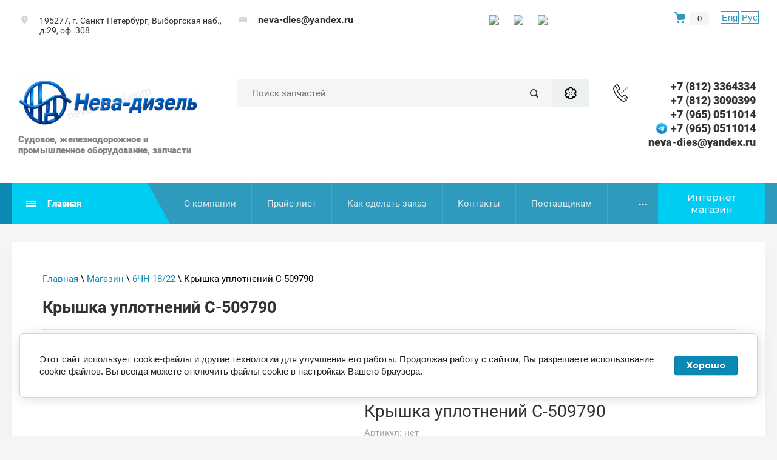

--- FILE ---
content_type: text/html; charset=utf-8
request_url: https://neva-diesel.com/internet-magazin/product/6318461
body_size: 27138
content:

	<!doctype html>
<html lang="ru">
	<head>
		<meta charset="utf-8">
		<meta name="robots" content="all"/>
		 <title>Крышка уплотнений С-509790</title>
<!-- assets.top -->
<meta property="og:image" content="https://neva-diesel.com/thumb/2/jJElx4sN2dDJS-q2qzgvaA/350r350/d/tarelka_s-509790.jpg">
<meta name="twitter:image" content="https://neva-diesel.com/thumb/2/jJElx4sN2dDJS-q2qzgvaA/350r350/d/tarelka_s-509790.jpg">
<meta property="og:image:type" content="image/jpeg">
<meta property="og:image:width" content="350">
<meta property="og:image:height" content="350">
<meta property="og:type" content="website">
<meta property="og:url" content="https://neva-diesel.com/internet-magazin/product/6318461">
<meta property="og:site_name" content="Нева-дизель - судовое оборудование, запчасти судовых дизелей">
<meta property="vk:app_id" content="7282369">
<meta name="twitter:card" content="summary">
<!-- /assets.top -->
 
		<meta name="description" content="Крышка уплотнений С-509790">
		<meta name="keywords" content="Крышка уплотнений С-509790">
		<meta name="SKYPE_TOOLBAR" content="SKYPE_TOOLBAR_PARSER_COMPATIBLE">
		<meta name="viewport" content="width=device-width, height=device-height, initial-scale=1.0, maximum-scale=1.0, user-scalable=no">
		<meta name="msapplication-tap-highlight" content="no"/>
		<meta name="format-detection" content="telephone=no">
		<meta http-equiv="x-rim-auto-match" content="none">
		<link rel="stylesheet" href="/g/css/styles_articles_tpl.css">
		<link rel="stylesheet" href="/t/v201/images/css/styles.css">
		<link rel="stylesheet" href="/t/v201/images/css/designblock.scss.css">
		<link rel="stylesheet" href="/t/v201/images/css/s3_styles.scss.css">
		<script src="/g/libs/jquery/1.10.2/jquery.min.js"></script>
		<script src="/g/s3/misc/adaptiveimage/1.0.0/adaptiveimage.js"></script>
		 <meta name="google-site-verification" content="7CGXxu4TpnPKlyzb_wf94CvsfhsHHP6qLlgj-uOloHc" />
<link rel='stylesheet' type='text/css' href='/shared/highslide-4.1.13/highslide.min.css'/>
<script type='text/javascript' src='/shared/highslide-4.1.13/highslide-full.packed.js'></script>
<script type='text/javascript'>
hs.graphicsDir = '/shared/highslide-4.1.13/graphics/';
hs.outlineType = null;
hs.showCredits = false;
hs.lang={cssDirection:'ltr',loadingText:'Загрузка...',loadingTitle:'Кликните чтобы отменить',focusTitle:'Нажмите чтобы перенести вперёд',fullExpandTitle:'Увеличить',fullExpandText:'Полноэкранный',previousText:'Предыдущий',previousTitle:'Назад (стрелка влево)',nextText:'Далее',nextTitle:'Далее (стрелка вправо)',moveTitle:'Передвинуть',moveText:'Передвинуть',closeText:'Закрыть',closeTitle:'Закрыть (Esc)',resizeTitle:'Восстановить размер',playText:'Слайд-шоу',playTitle:'Слайд-шоу (пробел)',pauseText:'Пауза',pauseTitle:'Приостановить слайд-шоу (пробел)',number:'Изображение %1/%2',restoreTitle:'Нажмите чтобы посмотреть картинку, используйте мышь для перетаскивания. Используйте клавиши вперёд и назад'};</script>

            <!-- 46b9544ffa2e5e73c3c971fe2ede35a5 -->
            <script src='/shared/s3/js/lang/ru.js'></script>
            <script src='/shared/s3/js/common.min.js'></script>
        <link rel='stylesheet' type='text/css' href='/shared/s3/css/calendar.css' /><link rel="icon" href="/favicon.png" type="image/png">
	<link rel="apple-touch-icon" href="/thumb/2/LWXycLAsrYVHUeczKuvz_w/r/favicon.png">
	<link rel="apple-touch-icon" sizes="57x57" href="/thumb/2/cSiQoKjZkTMIo0ziQoXd3Q/57c57/favicon.png">
	<link rel="apple-touch-icon" sizes="60x60" href="/thumb/2/ADHYAP_QOPaTX7kCwZk1yQ/60c60/favicon.png">
	<link rel="apple-touch-icon" sizes="72x72" href="/thumb/2/NUeGOwT7ccqi0vKCk5c7CQ/72c72/favicon.png">
	<link rel="apple-touch-icon" sizes="76x76" href="/thumb/2/hXphuvuCGMlCNmPwtBK8JQ/76c76/favicon.png">
	<link rel="apple-touch-icon" sizes="114x114" href="/thumb/2/eu_DCr8HaH-4Fl9Q5T1Yug/114c114/favicon.png">
	<link rel="apple-touch-icon" sizes="120x120" href="/thumb/2/3MmgBXK7FEpfGfzqoDIQig/120c120/favicon.png">
	<link rel="apple-touch-icon" sizes="144x144" href="/thumb/2/j9LDtrtN_JRbLahuwp6tEA/144c144/favicon.png">
	<link rel="apple-touch-icon" sizes="152x152" href="/thumb/2/hJpSN6oEQd3e9064W7B_Jg/152c152/favicon.png">
	<link rel="apple-touch-icon" sizes="180x180" href="/thumb/2/f_vyPxiafrQ-f6zkloMaLQ/180c180/favicon.png">
	
	<meta name="msapplication-TileImage" content="/thumb/2/bmMZwZpxmRExzY98ed18Wg/c/favicon.png">
	<meta name="msapplication-square70x70logo" content="/thumb/2/u4ZCgXlIt0M0m6gZuZtRyQ/70c70/favicon.png">
	<meta name="msapplication-square150x150logo" content="/thumb/2/foNNC3kvbPYBac4AKEENng/150c150/favicon.png">
	<meta name="msapplication-wide310x150logo" content="/thumb/2/4xXaTyEaqfQGm4mLgRUUfg/310c150/favicon.png">
	<meta name="msapplication-square310x310logo" content="/thumb/2/rmdEXcb0zBLSx3J7TTuAiw/310c310/favicon.png">

<!--s3_require-->
<link rel="stylesheet" href="/g/basestyle/1.0.1/user/user.css" type="text/css"/>
<link rel="stylesheet" href="/g/basestyle/1.0.1/cookie.message/cookie.message.css" type="text/css"/>
<link rel="stylesheet" href="/g/basestyle/1.0.1/user/user.blue.css" type="text/css"/>
<script type="text/javascript" src="/g/basestyle/1.0.1/user/user.js" async></script>
<link rel="stylesheet" href="/g/s3/lp/lpc.v4/css/styles.css" type="text/css"/>
<link rel="stylesheet" href="/g/s3/lp/cookie.message/__landing_page_content_global.css" type="text/css"/>
<link rel="stylesheet" href="/g/s3/lp/cookie.message/colors_lpc.css" type="text/css"/>
<link rel="stylesheet" href="/g/basestyle/1.0.1/cookie.message/cookie.message.blue.css" type="text/css"/>
<script type="text/javascript" src="/g/basestyle/1.0.1/cookie.message/cookie.message.js" async></script>
<!--/s3_require-->

<link rel='stylesheet' type='text/css' href='/t/images/__csspatch/3/patch.css'/>

		<link href="/g/s3/anketa2/1.0.0/css/jquery-ui.css" rel="stylesheet" type="text/css"/>
		<script src="/g/libs/jqueryui/1.10.0/jquery-ui.min.js" type="text/javascript"></script>
		 		<script src="/g/s3/anketa2/1.0.0/js/jquery.ui.datepicker-ru.js"></script>
		 
		
		
		
		  
		<!--[if lt IE 10]> <script src="/g/libs/ie9-svg-gradient/0.0.1/ie9-svg-gradient.min.js"></script> <script src="/g/libs/jquery-placeholder/2.0.7/jquery.placeholder.min.js"></script> <script src="/g/libs/jquery-textshadow/0.0.1/jquery.textshadow.min.js"></script> <script src="/g/s3/misc/ie/0.0.1/ie.js"></script> <![endif]-->
		<!--[if lt IE 9]> <script src="/g/libs/html5shiv/html5.js"></script> <![endif]-->
		   
		 <!-- Shop init -->
			
		
		
		
			<link rel="stylesheet" type="text/css" href="/g/shop2v2/default/css/theme.less.css">		
			<script type="text/javascript" src="/g/printme.js"></script>
		<script type="text/javascript" src="/g/shop2v2/default/js/tpl.js"></script>
		<script type="text/javascript" src="/g/shop2v2/default/js/baron.min.js"></script>
		
			<script type="text/javascript" src="/g/shop2v2/default/js/shop2.2.js"></script>
		
	<script type="text/javascript">shop2.init({"productRefs": [],"apiHash": {"getPromoProducts":"6b21057f15c4032535e67eb4f3d23322","getSearchMatches":"31f2698cbde297f0a322bd1060957463","getFolderCustomFields":"c5e2ead44a6d3ac4dee5b7b1eab9e39e","getProductListItem":"16e95fdc5ff4607614f9b70ec354bbb4","cartAddItem":"4de03f482f557629c6b505b1a6d105e4","cartRemoveItem":"ae8eab1809d4d63f828bfbf6013c9df3","cartUpdate":"e50eb7e4c7b97525ceebe1444e241833","cartRemoveCoupon":"471ea24b2de82aec7602c3d319777138","cartAddCoupon":"91b31a92e7ff113485a29141baf69fa1","deliveryCalc":"579f4f706d4a39abbc8346fb01507ffd","printOrder":"5e951bae91411ce3c7bd716f9e32c383","cancelOrder":"f8cb33a65975146f15d34c64ade83e37","cancelOrderNotify":"f3becee4d139a530e7dd82592a0dd0a5","repeatOrder":"c3e56389f968e90e059ecafe5604e0ed","paymentMethods":"55d87257c4e1337f25bd40fcd04980cf","compare":"bcb2a2e2e8dba23ccd0640ae4e75efdf"},"hash": null,"verId": 40176,"mode": "product","step": "","uri": "/internet-magazin","IMAGES_DIR": "/d/","my": {"hide_share":true,"gr_show_nav_btns":true,"show_sections":false,"buy_alias":"\u041a\u0443\u043f\u0438\u0442\u044c","search_form_btn":"\u041d\u0430\u0439\u0442\u0438","gr_filter_sorting_by":"\u0421\u043e\u0440\u0442\u0438\u0440\u043e\u0432\u0430\u0442\u044c \u043f\u043e","gr_by_price_asc":"\u0426\u0435\u043d\u0435 (\u0432\u043e\u0437\u0440\u0430\u0441\u0442\u0430\u043d\u0438\u044e)","gr_by_price_desc":"\u0426\u0435\u043d\u0435 (\u0443\u0431\u044b\u0432\u0430\u043d\u0438\u044e)","gr_by_name_asc":"\u041d\u0430\u0437\u0432\u0430\u043d\u0438\u044e \u043e\u0442 \u0410","gr_by_name_desc":"\u041d\u0430\u0437\u0432\u0430\u043d\u0438\u044e \u043e\u0442 \u042f","buy_mod":true,"buy_kind":true,"gr_hide_no_amount_rating":true,"on_shop2_btn":true,"gr_auth_placeholder":true,"gr_cart_preview_order":"\u041e\u0444\u043e\u0440\u043c\u0438\u0442\u044c","gr_show_collcetions_amount":true,"gr_kinds_slider":true,"gr_cart_titles":true,"gr_filter_remodal":true,"gr_filter_range_slider":true,"gr_search_range_slider":true,"gr_login_placeholered":true,"gr_add_to_compare_text":"\u0421\u0440\u0430\u0432\u043d\u0438\u0442\u044c","gr_search_form_title":"\u0420\u0430\u0441\u0448\u0438\u0440\u0435\u043d\u043d\u044b\u0439 \u043f\u043e\u0438\u0441\u043a","gr_filter_reset_text":"\u041e\u0447\u0438\u0441\u0442\u0438\u0442\u044c","gr_filter_max_count":"6","gr_filter_select_btn":"\u0415\u0449\u0435","gr_show_more_btn_class":" ","gr_only_filter_result":true,"gr_result_wrap":true,"gr_filter_fount":"\u0422\u043e\u0432\u0430\u0440\u043e\u0432 \u043d\u0430\u0439\u0434\u0435\u043d\u043e:","gr_view_class":" view_click view_opened view-1","gr_folder_items":true,"gr_pagelist_only_icons":true,"gr_h1_in_column":true,"gr_vendor_in_thumbs":true,"gr_tabs_unwrapped":true,"gr_show_titles":true,"gr_hide_list_params":true,"gr_cart_auth_remodal":true,"gr_coupon_remodal":true,"gr_cart_reg_placeholder":true,"gr_options_more_btn":"\u0415\u0449\u0435","gr_cart_total_title":"\u0420\u0430\u0441\u0447\u0435\u0442","gr_show_options_text":"\u0412\u0441\u0435 \u043f\u0430\u0440\u0430\u043c\u0435\u0442\u0440\u044b","gr_cart_show_options_text":"\u0412\u0441\u0435 \u043f\u0430\u0440\u0430\u043c\u0435\u0442\u0440\u044b","gr_pluso_title":"\u041f\u043e\u0434\u0435\u043b\u0438\u0442\u044c\u0441\u044f","gr_to_compare_text":"\u0421\u0440\u0430\u0432\u043d\u0438\u0442\u044c","gr_compare_class":" ","accessory":"\u0421 \u044d\u0442\u0438\u043c \u0442\u043e\u0432\u0430\u0440\u043e\u043c \u043f\u043e\u043a\u0443\u043f\u0430\u044e\u0442"},"shop2_cart_order_payments": 1,"cf_margin_price_enabled": 0,"maps_yandex_key":"6b7e92cf-2424-48e9-a128-e501e22ab22a","maps_google_key":""});</script>
<style type="text/css">.product-item-thumb {width: 400px;}.product-item-thumb .product-image, .product-item-simple .product-image {height: 400px;width: 400px;}.product-item-thumb .product-amount .amount-title {width: 304px;}.product-item-thumb .product-price {width: 350px;}.shop2-product .product-side-l {width: 400px;}.shop2-product .product-image {height: 400px;width: 400px;}.shop2-product .product-thumbnails li {width: 123px;height: 123px;}</style>
<!-- Shop init -->

<!-- Custom styles -->
<link rel="stylesheet" href="/g/libs/jqueryui/datepicker-and-slider/css/jquery-ui.css">
<link rel="stylesheet" href="/g/libs/lightgallery/v1.2.19/lightgallery.css">
<link rel="stylesheet" href="/g/libs/remodal/css/remodal.css">
<link rel="stylesheet" href="/g/libs/remodal/css/remodal-default-theme.css">
<!-- Custom styles -->

<!-- Custom js -->
<script src="/g/libs/jquery-responsive-tabs/1.6.3/jquery.responsiveTabs.min.js"></script>
<script src="/g/libs/jquery-match-height/0.7.2/jquery.matchHeight.min.js"></script>
<script src="/g/libs/jqueryui/datepicker-and-slider/js/jquery-ui.min.js"></script>
<script src="/g/libs/jqueryui/touch_punch/jquery.ui.touch_punch.min.js"></script>
<script src="//cdn.jsdelivr.net/npm/jquery-columnizer@1.6.3/src/jquery.columnizer.min.js"></script>
<script src="/g/libs/lightgallery/v1.2.19/lightgallery.js"></script>
<script src="/g/libs/jquery-slick/1.9.0/slick.min.js"></script>
<script src="/g/libs/remodal/js/remodal.js"></script>

<!-- Custom js -->

<!-- Site js -->
<script src="/g/templates/shop2/2.111.2/js/plugins.js"></script>


<script src="/g/templates/shop2/2.111.2/js/shop_main.js"></script>

<!-- Site js -->
<!-- <link rel="stylesheet" href="/t/v201/images/css/theme.scss.css"> -->
<link rel="stylesheet" href="/t/v201/images/images/theme1/theme.scss.css">
<link rel="stylesheet" href="/t/v201/images/css/site_styles.scss.css">
<!-- Site js -->

<script src="/t/v201/images/site.addons.js"></script>		 <link rel="stylesheet" href="/t/v201/images/site.addons.scss.css">
		 <link rel="stylesheet" href="/t/v201/images/css/recent_products.scss.css">
	</head>
	 
	<body style="opacity: 0;">
		<div class="wrapper editorElement layer-type-wrapper" >
			  <div class="side-panel side-panel-119 widget-type-side_panel editorElement layer-type-widget widget-60" data-layers="['widget-14':['tablet-landscape':'inSide','tablet-portrait':'inSide','mobile-landscape':'inSide','mobile-portrait':'inSide'],'widget-59':['tablet-landscape':'inSide','tablet-portrait':'inSide','mobile-landscape':'inSide','mobile-portrait':'inSide']]" data-phantom="1" data-position="right">
	<div class="side-panel-top">
		<div class="side-panel-button">
			<span class="side-panel-button-icon">
				<span class="side-panel-button-icon-line"></span>
				<span class="side-panel-button-icon-line"></span>
				<span class="side-panel-button-icon-line"></span>
			</span>
		</div>
		<div class="side-panel-top-inner" ></div>
	</div>
	<div class="side-panel-mask"></div>
	<div class="side-panel-content">
		<div class="side-panel-close"></div>		<div class="side-panel-content-inner"></div>
	</div>
</div>   
			<div class="editorElement layer-type-block ui-droppable block-7" >
				<div class="editorElement layer-type-block ui-droppable block-8" >
					<div class="layout column layout_14" >
						<div class="editorElement layer-type-block ui-droppable block-9" >
							      <div class="address-20 widget-10 address-block contacts-block widget-type-contacts_address editorElement layer-type-widget">
        <div class="inner">
            <label class="cell-icon" for="tg20">
                <div class="icon"></div>
            </label>
            <input id="tg20" class="tgl-but" type="checkbox">
            <div class="block-body-drop">
                <div class="cell-text">
                    <div class="title"><div class="align-elem">Адрес:</div></div>
                    <div class="text_body">
                        <div class="align-elem">195277, г. Санкт-Петербург, Выборгская наб., д.29, оф. 308</div>
                    </div>
                </div>
            </div>
        </div>
    </div>
  
						</div>
					</div>
					<div class="layout column layout_17" >
						<div class="editorElement layer-type-block ui-droppable block-10" >
							  	<div class="email-21 widget-11 email-block contacts-block widget-type-contacts_email editorElement layer-type-widget">
		<div class="inner">
			<label class="cell-icon" for="tg-email-21">
				<div class="icon"></div>
			</label>
			<input id="tg-email-21" class="tgl-but" type="checkbox">
			<div class="block-body-drop">
				<div class="cell-text">
					<div class="title"><div class="align-elem">Email:</div></div>
					<div class="text_body">
						<div class="align-elem"><a href="mailto:neva-dies@yandex.ru">neva-dies@yandex.ru</a></div>
					</div>
				</div>
			</div>
		</div>
	</div>
  
						</div>
					</div>
					<div class="layout column layout_23" >
						<div class="widget-13 widgetsocial-23 widget-type-social_links editorElement layer-type-widget">
																	<div class="social">
									    <div class="soc_wrap">
									            
									            <a href="https://vk.com/club90703614">
									                <img src="/thumb/2/Cka-IXN0BtWuNvCUz6lGFQ/r/d/fgs16_vk.svg" alt="ВКонтакте">
									            </a>
									            
									            <a href="https://www.instagram.com/nevadiesel/">
									                <img src="/thumb/2/Cfou0p82AMTQ_FPT4XezUA/r/d/fgs16_instagram_0.svg" alt="instagram">
									            </a>
									            
									            <a href="https://t.me/Nevadieselspb">
									                <img src="/thumb/2/UYwFZZW9my4fuaJRZWhVBQ/r/d/fgs16_telegram.svg" alt="Telegram">
									            </a>
									        									    </div>
									</div>
															</div>
	</div>
																					<div class="cart-block cart_block_container block_event">
								<a href="/internet-magazin/cart">&nbsp;</a>
								
								<div class="cart-block__amount cart_amount_block">0</div>
							</div> <!-- .cart-block -->
							
							<div class="lang_ver">
								<a class="en" href="//en.neva-diesel.com/">Eng</a>
								<a class="ru" href="//neva-diesel.com/">Рус</a>
							</div>
</div>
</div>
<div class="editorElement layer-type-block ui-droppable block-5" >
	<div class="editorElement layer-type-block ui-droppable block-4" >
		<div class="layout column layout_6" >
			<div class="editorElement layer-type-block ui-droppable block-3" >
				<div class="site-name-3 widget-2 widget-type-site_name editorElement layer-type-widget">
					 <a href="//neva-diesel.com"> 						 						 						<div class="sn-wrap">  
										<div class="sn-logo">
						 
						<img src="/thumb/2/VkF_t9tOVMdnFO2sUceEJw/400r/d/neva-dizel_novyj_bez_podpisi_2025_117912.png" alt="">
						 
					</div>
										   
					<div class="sn-text">
						<div class="align-elem">
							
						</div>
						<div class="site-description widget-3 widget-type-site_description editorElement layer-type-widget">
			 
							<div class="align-elem">
								Судовое, железнодорожное и промышленное оборудование, запчасти
							</div>
							 
						</div>
					</div>
					  
				</div>
				 </a> 
		</div>
		
	</div>
</div>
<div class="layout column layout_11" >
	<div class="editorElement layer-type-block ui-droppable block-6" >
		  <div class="widget-4 search-7 wm-search widget-type-search editorElement layer-type-widget"
	 data-setting-type="fade"
	 data-setting-animate="0"
	 data-setting-animate_list="0,0,0,0,0"
		>
	<form class="wm-search-inner" method="get" action="/search">
		<input size="1" class="wm-input-default" placeholder="Поиск запчастей" type="text" name="search" value="">
		<button class="wm-input-default" type="submit"></button>
		<button class="gr-button-3" data-remodal-target="m-search-1">Расширенный поиск</button>
	<re-captcha data-captcha="recaptcha"
     data-name="captcha"
     data-sitekey="6LfLhZ0UAAAAAEB4sGlu_2uKR2xqUQpOMdxygQnA"
     data-lang="ru"
     data-rsize="invisible"
     data-type="image"
     data-theme="light"></re-captcha></form>
</div>  
	</div>
</div>
<div class="layout column layout_8" >
	  	<div class="phones-8 widget-5 phones-block contacts-block widget-type-contacts_phone editorElement layer-type-widget">
		<div class="inner">
			<label class="cell-icon" for="tg-phones-8">
				<div class="icon"></div>
			</label>
			<input id="tg-phones-8" class="tgl-but" type="checkbox">
			<div class="block-body-drop">
				<div class="cell-text">
					<div class="title"><div class="align-elem">Телефон:</div></div>
					<div class="text_body">
						<div class="align-elem">
																								<div>
																				<a href="tel:+78123364334">+7 (812) 3364334</a>
									</div>
																	<div>
																				<a href="tel:+78123090399">+7 (812) 3090399</a>
									</div>
																	<div>
										<span class="icon_cust"><img src="/thumb/2/2dLbPnBfRrYvcuE9EBTZoA/25r25/d/fgs16_whatsapp.svg" alt=""></span>										<a href="tel:+79650511014">+7 (965) 0511014</a>
									</div>
																	<div>
										<span class="icon_cust"><img src="/thumb/2/88YBfKQkLIrHItFqIvE_Vw/25r25/d/telegram-logo.png" alt=""></span>										<a href="tel:+79650511014">+7 (965) 0511014</a>
									</div>
																	<div>
																				<a href="tel:">neva-dies@yandex.ru</a>
									</div>
																					</div>
					</div>
				</div>
			</div>
		</div>
	</div>
  
</div>
</div>
</div>
<div class="editorElement layer-type-block ui-droppable block-12" >
	<div class="editorElement layer-type-block ui-droppable block-11" >
		<div class="layout column layout_117" >
			<div class="editorElement layer-type-block ui-droppable block-51" >
				<div class="widget-59 horizontal menu-118 wm-widget-menu widget-type-menu_horizontal editorElement layer-type-widget" data-screen-button="more" data-responsive-tl="button" data-responsive-tp="button" data-responsive-ml="columned" data-more-text="Главная" data-child-icons="0">
					 
					<div class="menu-button">
						Меню
					</div>
					 
					<div class="menu-scroll">
						     <ul><li class="menu-item"><a href="/prays-list" ><span class="menu-item-text">Прайс-лист</span></a></li><li class="menu-item"><a href="/prays-list-kipia" ><span class="menu-item-text">Прайс-лист (КИПиА)</span></a></li><li class="menu-item"><a href="/servis" ><span class="menu-item-text">Доставка</span></a></li><li class="menu-item"><a href="/production" ><span class="menu-item-text">Продукция</span></a></li><li class="menu-item"><a href="/katalogi" ><span class="menu-item-text">Каталоги</span></a></li><li class="menu-item"><a href="/tehnicheskie-usloviya-instrukcii-po-eksplutatcii" ><span class="menu-item-text">Технические условия, инструкции по эксплуатации</span></a></li><li class="menu-item"><a href="/poleznaya_informaciya" ><span class="menu-item-text">Полезная информация</span></a></li><li class="menu-item"><a href="/uslugi_po_remontu_sudovyh_dizeley_i" ><span class="menu-item-text">Услуги по ремонту судовых дизелей и оборудования</span></a></li><li class="menu-item"><a href="/uslugi_nashih_partnrov" ><span class="menu-item-text">Услуги наших партнёров</span></a></li><li class="menu-item"><a href="/sotrudnichestvo" ><span class="menu-item-text">Сотрудничество</span></a></li><li class="menu-item"><a href="/novosti_kompanii" ><span class="menu-item-text">Новости</span></a></li><li class="menu-item"><a href="/contacts" ><span class="menu-item-text">Контакты</span></a></li><li class="menu-item"><a href="/fotogalereya1" ><span class="menu-item-text">Фотогалерея</span></a></li><li class="menu-item"><a href="http://en.neva-diesel.com/" ><span class="menu-item-text">English</span></a></li><li class="menu-item"><a href="/katalog-produktsii" ><span class="menu-item-text">Каталог продукции</span></a></li><li class="menu-item"><a href="/karta_sayta" ><span class="menu-item-text">Карта сайта</span></a></li><li class="menu-item"><a href="/puteprokladchik-bat-2" ><span class="menu-item-text">Путепрокладчик БАТ-2</span></a></li></ul> 
					</div>
					 
				</div>
			</div>
		</div>
		<div class="layout column layout_24" >
			<div class="widget-14 horizontal menu-24 wm-widget-menu widget-type-menu_horizontal editorElement layer-type-widget" data-screen-button="more" data-responsive-tl="button" data-responsive-tp="button" data-responsive-ml="columned" data-more-text="..." data-child-icons="0">
				 
				<div class="menu-button">
					Меню
				</div>
				 
				<div class="menu-scroll">
					     <ul><li class="menu-item"><a href="/about" ><span class="menu-item-text">О компании</span></a></li><li class="delimiter"></li><li class="menu-item"><a href="http://www.neva-diesel.com/prays-list" ><span class="menu-item-text">Прайс-лист</span></a></li><li class="delimiter"></li><li class="menu-item"><a href="/kak_sdelat_zakaz" ><span class="menu-item-text">Как сделать заказ</span></a></li><li class="delimiter"></li><li class="menu-item"><a href="/contacts" ><span class="menu-item-text">Контакты</span></a></li><li class="delimiter"></li><li class="menu-item"><a href="/postavschikam" ><span class="menu-item-text">Поставщикам</span></a></li><li class="delimiter"></li><li class="menu-item"><a href="/nashi-garantii-otvetstvennost" ><span class="menu-item-text">Наши гарантии</span></a></li></ul> 
					 <div class="fixed-panel__btn gr-button-1" data-remodal-target="fixed-folders"><span class="desctop">Интернет магазин</span><span class="mobile">Интернет-магазин</span></div>
				</div>
				 
			</div>
		</div>
	</div>
</div>

<div class="editorElement layer-type-block ui-droppable block-16" >
	<div class="editorElement layer-type-block ui-droppable block-17" >
		<div class="editorElement layer-type-block ui-droppable block-55" >
			 
<div class="widget-61 path widget-type-path editorElement layer-type-widget" data-url="/internet-magazin"><a href="/">Главная</a> \ <a href="/internet-magazin">Магазин</a> \ <a href="/internet-magazin/folder/91459801">6ЧН 18/22</a> \ Крышка уплотнений С-509790</div> 
			<h1 class="h1 widget-62 widget-type-h1 editorElement layer-type-widget">
				Крышка уплотнений С-509790
			</h1>
			<div class="header_blocks block_padding">
			
	<div class="remodal" data-remodal-id="cart-preview" role="dialog" data-remodal-options="hashTracking: false">
        <button data-remodal-action="close" class="remodal-close-btn gr-icon-btn">
            <span>Закрыть</span>
        </button>
        <div class="cart-popup-container"></div>
    </div>
    
	<div class="remodal" data-remodal-id="m-search-1" role="dialog" data-remodal-options="hashTracking: false">
        <button data-remodal-action="close" class="remodal-close-btn gr-icon-btn">
            <span>Закрыть</span>
        </button>
			
	
<div class="shop2-block search-form">
	<div class="search-form__inner">
		<div class="search-form__header">Расширенный поиск</div>
		<div class="search-rows">
			<form action="/internet-magazin/search" enctype="multipart/form-data">
				<input type="hidden" name="sort_by" value=""/>
				
									<div class="search-rows__row gr-field-style">
						<div class="row-title field-title">Цена (руб.):</div>
						<div class="row-body">
							<label class="input-from">
								<input name="s[price][min]" type="text" size="5" class="small" value=""  data-range_min="0" />
							</label>
							<label class="input-to">
								<input name="s[price][max]" type="text" size="5" class="small" value=""  data-range_max="200000" />
							</label>
							                                <div class="input_range_slider"></div>
                            						</div>
					</div>
				
									<div class="search-rows__row gr-field-style">
						<label class="row-title field-title" for="shop2-name">Название:</label>
						<div class="row-body">
							<input type="text" name="s[name]" size="20" id="shop2-name" value="" />
						</div>
					</div>
				
									<div class="search-rows__row gr-field-style">
						<label class="row-title field-title" for="shop2-article">Артикул:</label>
						<div class="row-body">
							<input type="text" name="s[article]" id="shop2-article" value="" />
						</div>
					</div>
				
									<div class="search-rows__row gr-field-style">
						<label class="row-title field-title" for="shop2-text">Текст:</label>
						<div class="row-body">
							<input type="text" name="search_text" size="20" id="shop2-text"  value="" />
						</div>
					</div>
				
				
									<div class="search-rows__row gr-field-style">
						<div class="row-title field-title">Выберите категорию:</div>
						<div class="row-body">
							<select name="s[folder_id]" id="s[folder_id]">
								<option value="">Все</option>
																																												<option value="132375051" >
											 4Ч 8,5/11 - 6Ч 9.5/11
										</option>
																																				<option value="132389251" >
											 8Ч 9,5/10
										</option>
																																				<option value="132375251" >
											 4Ч 10,5/13
										</option>
																																				<option value="132374851" >
											 6Ч 12/14
										</option>
																																				<option value="132375451" >
											 Д6 - Д12
										</option>
																																				<option value="132389451" >
											 ЯАЗ-204, ЯАЗ-206
										</option>
																																				<option value="132372251" >
											 Мультикар-25 (IFA Multicar 25 )
										</option>
																																				<option value="132385051" >
											 VD 14,5/12 (IFA-50)
										</option>
																																				<option value="132386451" >
											 3Д20, УТД-20
										</option>
																																				<option value="132386251" >
											 В-46
										</option>
																																				<option value="132375651" >
											 6ЧН 18/22
										</option>
																																				<option value="132381451" >
											&raquo; Реверс-редуктор 27РРП-300(230) 6ЧН18/22
										</option>
																																				<option value="132376051" >
											 ЧН 21/21
										</option>
																																				<option value="132382051" >
											 6Ч 23/30
										</option>
																																				<option value="132375851" >
											 ЧН 25/34
										</option>
																																				<option value="132384251" >
											&raquo; Турбокомпрессор ТК23Н-06
										</option>
																																				<option value="132396451" >
											 VD 26/20
										</option>
																																				<option value="132376251" >
											 ДР 30/50
										</option>
																																				<option value="132383451" >
											 6ЧН 40/46 Pielstick PC2-5
										</option>
																																				<option value="132387451" >
											 Д42
										</option>
																																				<option value="132387851" >
											 Д49
										</option>
																																				<option value="132380051" >
											 Д50 (Пензадизельмаш)
										</option>
																																				<option value="132383851" >
											 Д-100
										</option>
																																				<option value="132374051" >
											 ДКРН
										</option>
																																				<option value="132388851" >
											 ДПРН 23х2/30 (Русский дизель)
										</option>
																																				<option value="132379651" >
											 Д3900, Д2500 Балканкар
										</option>
																																				<option value="132377251" >
											 SKL (NVD-26, 36, 48)
										</option>
																																				<option value="47526709" >
											&raquo; NVD-24
										</option>
																																				<option value="132376451" >
											&raquo; NVD-26
										</option>
																																				<option value="132376651" >
											&raquo; NVD-36
										</option>
																																				<option value="132376851" >
											&raquo; NVD-48
										</option>
																																				<option value="132382851" >
											 Г60-Г72
										</option>
																																				<option value="132377051" >
											 Шкода 6S-160
										</option>
																																				<option value="132381251" >
											 Шкода-275
										</option>
																																				<option value="132391651" >
											 М400 (401), М500, М756 (&quot;Звезда&quot;)
										</option>
																																				<option value="28009507" >
											 Турбокомпрессор ТК18
										</option>
																																				<option value="132385851" >
											 14Д40-11Д45
										</option>
																																				<option value="132388251" >
											 ЯМЗ
										</option>
																																				<option value="183646651" >
											 А-01, А-41, Д-447, Д-461, Д-467
										</option>
																																				<option value="47538708" >
											 Sulzer AL20/24
										</option>
																																				<option value="132396651" >
											 SULZER AL 25/30
										</option>
																																				<option value="132393451" >
											 Sulzer BAH22
										</option>
																																				<option value="193665707" >
											 Sulzer ZL40/48
										</option>
																																				<option value="132382251" >
											 WARTSILA
										</option>
																																				<option value="132390451" >
											 TD226 Weichai-Deutz
										</option>
																																				<option value="132373451" >
											 Weichai 8170, 6170
										</option>
																																				<option value="132390251" >
											 Weichai WD615, WD618
										</option>
																																				<option value="45929916" >
											 В6190
										</option>
																																				<option value="132386851" >
											 Wola Н12, H6
										</option>
																																				<option value="70518309" >
											 Д-240,242,243,245, Д65
										</option>
																																				<option value="241025105" >
											 Doosan
										</option>
																																				<option value="132397051" >
											 Судовые и промышленные дизели ОАО &quot;Дагдизель&quot;
										</option>
																																				<option value="132378851" >
											 Насосное оборудование, запчасти
										</option>
																																				<option value="132395451" >
											&raquo; Насосы ЦВС 4/40 и ЦВС 10/40, запчасти
										</option>
																																				<option value="132372451" >
											&raquo; Насосы НЦВ/НЦВС, запчасти
										</option>
																																				<option value="132372651" >
											&raquo; Насосы НЦКГ, запчасти
										</option>
																																				<option value="132372851" >
											&raquo; Насосы ЭКН, запчасти
										</option>
																																				<option value="132373051" >
											&raquo; Насосы НМШ/ШФ, запчасти
										</option>
																																				<option value="132373251" >
											&raquo; Насосы ФГС 25/14, запчасти
										</option>
																																				<option value="132388651" >
											&raquo; Уплотнения торцевые
										</option>
																																				<option value="4073706" >
											&raquo; Насос ЭСН 1/2
										</option>
																																				<option value="49566907" >
											&raquo; Насосы А1 3В, А2-3В, запчасти
										</option>
																																				<option value="144034707" >
											&raquo; Насосы Д, 1Д, 2Д, запчасти
										</option>
																																				<option value="193730707" >
											&raquo; Насосы ЭВН, запчасти
										</option>
																																				<option value="189291108" >
											&raquo; Насосы шестеренные НШ
										</option>
																																				<option value="268022308" >
											&raquo; Насос АХ65-40-200, запчасти
										</option>
																																				<option value="132377451" >
											 Компрессоры
										</option>
																																				<option value="132392251" >
											&raquo; Компрессор КВД-М(Г)
										</option>
																																				<option value="132379051" >
											&raquo; Компрессор 2ОК1
										</option>
																																				<option value="132379451" >
											&raquo; Компрессор ЭКП 70/25 (ЭКП 210/25)
										</option>
																																				<option value="132380251" >
											&raquo; Компрессор ФУ-40, ФУУ-80
										</option>
																																				<option value="132380451" >
											&raquo; Компрессор К2-150
										</option>
																																				<option value="132380851" >
											&raquo; Компрессор 1П10-1-02 (ФВ-6)
										</option>
																																				<option value="132380651" >
											&raquo; Компрессор ДК-2
										</option>
																																				<option value="132381651" >
											&raquo; Компрессор ЭК-16
										</option>
																																				<option value="132381851" >
											&raquo; Компрессор ЭК-3, ЭК-7,5 ЭК-10
										</option>
																																				<option value="132383651" >
											&raquo; Компрессор КТ-6
										</option>
																																				<option value="132384051" >
											&raquo; Компрессоры «Пензакомпрессормаш»
										</option>
																																				<option value="132390651" >
											&raquo; Компрессор ОК3
										</option>
																																				<option value="132383251" >
											&raquo; Компрессор 4ВУ1-5/9
										</option>
																																				<option value="132386651" >
											&raquo; Компрессоры ДАУ50, ДАУ80, АУ300
										</option>
																																				<option value="132385251" >
											&raquo; Компрессор ПД-55 (П-110, П-220)
										</option>
																																				<option value="132395251" >
											&raquo; Компрессор СО 7Б, СО 243
										</option>
																																				<option value="132395051" >
											&raquo; Компрессор У43102А
										</option>
																																				<option value="132372051" >
											&raquo; Компрессор АК-150
										</option>
																																				<option value="132379851" >
											&raquo; Компрессоры ЭК4, ЭК7, ВВ 0,8/8-720
										</option>
																																				<option value="806512051" >
											&raquo; Компрессоры С415(416), К24 Бежецк
										</option>
																																				<option value="809183851" >
											&raquo; Компрессоры Remeza
										</option>
																																				<option value="140796304" >
											&raquo; Компрессор BITZER
										</option>
																																				<option value="193880708" >
											&raquo; Компрессор ПК-5,25
										</option>
																																				<option value="135274651" >
											 Сепараторы
										</option>
																																				<option value="132381051" >
											&raquo; Сепаратор СЦ-1,5; СЦ-3
										</option>
																																				<option value="132389651" >
											&raquo; Сепаратор СЛ-3
										</option>
																																				<option value="132373651" >
											&raquo; Сепараторы Alfa Laval
										</option>
																																				<option value="132377851" >
											 Контрольно-измерительные приборы (КИПиА)
										</option>
																																				<option value="132382451" >
											&raquo; Тахометры
										</option>
																																				<option value="132382651" >
											&raquo; Датчики-реле уровня
										</option>
																																				<option value="132393651" >
											&raquo; Приборы температуры
										</option>
																																				<option value="132393851" >
											&raquo; Приборы давления
										</option>
																																				<option value="132394051" >
											&raquo; Щитовые и другие измерительные приборы
										</option>
																																				<option value="132385451" >
											&raquo; Реле промежуточные
										</option>
																																				<option value="132379251" >
											 Судовая арматура
										</option>
																																				<option value="132378651" >
											 Котельное оборудование, запчасти
										</option>
																																				<option value="132378451" >
											 Электрооборудование
										</option>
																																				<option value="132384451" >
											&raquo; Генераторы, Стартеры
										</option>
																																				<option value="132394651" >
											&raquo; Контакторы
										</option>
																																				<option value="132394451" >
											&raquo; Автоматы, выключатели, переключатели, вилки, розетки
										</option>
																																				<option value="132392051" >
											&raquo; Трансформаторы
										</option>
																																				<option value="132396051" >
											&raquo; Светильники, прожекторы
										</option>
																																				<option value="132396251" >
											&raquo; Низковольтное оборудование
										</option>
																																				<option value="132394251" >
											&raquo; Судовая электрика и автоматика
										</option>
																																				<option value="132385651" >
											&raquo; Пускатели
										</option>
																																				<option value="132386051" >
											&raquo; Электродвигатели
										</option>
																																				<option value="123432506" >
											&raquo; Аппаратура и системы оповещения
										</option>
																																				<option value="154133906" >
											&raquo; Платы КСО
										</option>
																																				<option value="493631909" >
											&raquo; Корректоры, регуляторы напряжения
										</option>
																																				<option value="132395651" >
											 Электрооборудование портальных кранов
										</option>
																																				<option value="132390851" >
											&raquo; Реле крановые
										</option>
																																				<option value="132391051" >
											&raquo; Камеры и катушки
										</option>
																																				<option value="132391251" >
											&raquo; Контакторы и контакты крановые
										</option>
																																				<option value="132391451" >
											&raquo; Выключатели крановые
										</option>
																																				<option value="132393051" >
											&raquo; Токоприемники, щеткодержатели и комплектующие
										</option>
																																				<option value="147808504" >
											&raquo; Электрогидротолкатели
										</option>
																																				<option value="132378251" >
											 Фильтры и фильтроэлементы
										</option>
																																				<option value="132390051" >
											 Охладители МХД, ВХД
										</option>
																																				<option value="132395851" >
											 Протекторы судовые
										</option>
																																				<option value="132396851" >
											 Аварийно-спасательное оборудование и снабжение
										</option>
																																				<option value="132397251" >
											 Судовые насосы
										</option>
																																				<option value="132373851" >
											 Жд запчасти
										</option>
																																				<option value="132374451" >
											 Судовая гидравлика
										</option>
																																				<option value="132377651" >
											 Запчасти к станкам, оснастка
										</option>
																																				<option value="132383051" >
											 MAN D2842
										</option>
																																				<option value="132384651" >
											 Фильтры гидравлической системы ФГС
										</option>
																																				<option value="132384851" >
											 Фильтроэлементы ФГС
										</option>
																																				<option value="132387651" >
											 Эжекторы
										</option>
																																				<option value="132389851" >
											 Судовая громкоговорящая связь
										</option>
																																				<option value="132391851" >
											 Свечи зажигания
										</option>
																																				<option value="132388051" >
											 ГАЗ-53
										</option>
																																				<option value="132388451" >
											 Автозапчасти
										</option>
																																				<option value="132387251" >
											 Подогреватели ПЖД
										</option>
																																				<option value="132389051" >
											 Турбокомпрессор ТК-30, запчасти
										</option>
																																				<option value="132392451" >
											 МТЛБ
										</option>
																																				<option value="132392651" >
											 Контроллеры, кулачковые элементы
										</option>
																																				<option value="132392851" >
											 РТИ на винт регулируемого шага
										</option>
																																				<option value="132393251" >
											 БМК-130
										</option>
																																				<option value="132394851" >
											 Спецтехника, приборы и оборудование
										</option>
																																				<option value="132374251" >
											 Cummins
										</option>
																																				<option value="134225651" >
											 Запчасти лодочных моторов
										</option>
																																				<option value="196439251" >
											 ЗИП к электродвигателям МАП
										</option>
																																				<option value="577261051" >
											 Кольца и втулки МУВП
										</option>
																																				<option value="142163504" >
											 Резино-технические изделия
										</option>
																																				<option value="142163904" >
											&raquo; Резинокордные оболочки (РКО)
										</option>
																																				<option value="344210305" >
											&raquo; Ремни приводные, ремни клиновые
										</option>
																																				<option value="381390113" >
											&raquo; Резиновые кольца для конвейерных роликов
										</option>
																																				<option value="152933304" >
											 Метизы
										</option>
																																				<option value="276198105" >
											 ГАЗ-66
										</option>
																																				<option value="12613707" >
											 Втулки Гудрича
										</option>
																																				<option value="70923908" >
											 Гидропередача УГП-230/300, запчасти
										</option>
																																				<option value="107921108" >
											 КЖДЭ
										</option>
																																				<option value="63532709" >
											 Рулевые машины судовые, запчасти
										</option>
																																				<option value="237524709" >
											 Турбокомпрессоры
										</option>
																																				<option value="568842513" >
											 Судовая пиротехника
										</option>
																								</select>
						</div>
					</div>

					<div id="shop2_search_custom_fields"></div>
								
								
									<div class="search-rows__row gr-field-style">
						<div class="row-title field-title">Производитель:</div>
						<div class="row-body">
							<select name="s[vendor_id]">
								<option value="">Все</option>          
																	<option value="31384051" >Rigas Dizelis</option>
																	<option value="31384251" >Барнаултрансмаш</option>
																	<option value="31384451" >Дагдизель</option>
																	<option value="31384651" >Дальдизель</option>
																	<option value="31384851" >Ленинская кузница</option>
																	<option value="31385051" >Первомайскдизельмаш</option>
																	<option value="31385251" >Первомайскидельмаш</option>
																	<option value="31385451" >Российская Федерация</option>
																	<option value="31385651" >РУМО</option>
																	<option value="31385851" >СССР</option>
																	<option value="31386051" >Юждизельмаш</option>
															</select>
						</div>
					</div>
				
														    <div class="search-rows__row gr-field-style">
					        <div class="row-title field-title">Новинка:</div>
					        <div class="row-body">
					            					            <select name="s[flags][2]">
						            <option value="">Все</option>
						            <option value="1">да</option>
						            <option value="0">нет</option>
						        </select>
					        </div>
					    </div>
			    															    <div class="search-rows__row gr-field-style">
					        <div class="row-title field-title">Спецпредложение:</div>
					        <div class="row-body">
					            					            <select name="s[flags][1]">
						            <option value="">Все</option>
						            <option value="1">да</option>
						            <option value="0">нет</option>
						        </select>
					        </div>
					    </div>
			    									
				

									<div class="search-rows__row gr-field-style">
						<div class="row-title field-title">Результатов на странице:</div>
						<div class="row-body">
							<select name="s[products_per_page]">
																																		<option value="5">5</option>
																										<option value="20">20</option>
																										<option value="35">35</option>
																										<option value="50">50</option>
																										<option value="65">65</option>
																										<option value="80">80</option>
																										<option value="95">95</option>
															</select>
						</div>
					</div>
				
				<div class="search-rows__btn">
					<button type="submit" class="search-btn gr-button-1">Поиск</button>
				</div>
			<re-captcha data-captcha="recaptcha"
     data-name="captcha"
     data-sitekey="6LfLhZ0UAAAAAEB4sGlu_2uKR2xqUQpOMdxygQnA"
     data-lang="ru"
     data-rsize="invisible"
     data-type="image"
     data-theme="light"></re-captcha></form>
		</div>
	</div>
</div><!-- Search Form -->    </div>
    
    
    <div class="fixed-panel__btn gr-button-1" data-remodal-target="fixed-folders">Интернет магазин</div>
    
		
</div>

<div class="remodal fixed-folders-wrap" data-remodal-id="fixed-folders" role="dialog" data-remodal-options="hashTracking: false">
	<button data-remodal-action="close" class="gr-icon-btn remodal-close-btn"><span>Закрыть</span></button>
	<div class="fixed-folders-title">Каталог</div>
	
	
	<ul class="shop2-folders remove_class-columnize menu-default">
					         		         		         		         		    		         		              		              		                   <li class="firstlevel"><a href="/internet-magazin/folder/91320201"><span>4Ч 8,5/11 - 6Ч 9.5/11</span></a>
		              		         		         		         		         		    		         		              		                   		                        </li>
		                        		                   		              		              		                   <li class="firstlevel"><a href="/internet-magazin/folder/564215821"><span>8Ч 9,5/10</span></a>
		              		         		         		         		         		    		         		              		                   		                        </li>
		                        		                   		              		              		                   <li class="firstlevel"><a href="/internet-magazin/folder/91459401"><span>4Ч 10,5/13</span></a>
		              		         		         		         		         		    		         		              		                   		                        </li>
		                        		                   		              		              		                   <li class="firstlevel"><a href="/internet-magazin/folder/91320001"><span>6Ч 12/14</span></a>
		              		         		         		         		         		    		         		              		                   		                        </li>
		                        		                   		              		              		                   <li class="firstlevel"><a href="/internet-magazin/folder/91459601"><span>Д6 - Д12</span></a>
		              		         		         		         		         		    		         		              		                   		                        </li>
		                        		                   		              		              		                   <li class="firstlevel"><a href="/internet-magazin/folder/592278001"><span>ЯАЗ-204, ЯАЗ-206</span></a>
		              		         		         		         		         		    		         		              		                   		                        </li>
		                        		                   		              		              		                   <li class="firstlevel"><a href="/internet-magazin/folder/28119641"><span>Мультикар-25 (IFA Multicar 25 )</span></a>
		              		         		         		         		         		    		         		              		                   		                        </li>
		                        		                   		              		              		                   <li class="firstlevel"><a href="/internet-magazin/folder/222185841"><span>VD 14,5/12 (IFA-50)</span></a>
		              		         		         		         		         		    		         		              		                   		                        </li>
		                        		                   		              		              		                   <li class="firstlevel"><a href="/internet-magazin/folder/369143441"><span>3Д20, УТД-20</span></a>
		              		         		         		         		         		    		         		              		                   		                        </li>
		                        		                   		              		              		                   <li class="firstlevel"><a href="/internet-magazin/folder/340183861"><span>В-46</span></a>
		              		         		         		         		         		    		         		              		                   		                        </li>
		                        		                   		              		              		                   <li class="firstlevel dontsplit sublevel has"><a class="hasArrow" href="/internet-magazin/folder/91459801"><span>6ЧН 18/22</span></a>
		              		         		         		         		         		    		         		              		                   		                        <ul>
		                            <li class="parentItem"><a href="/internet-magazin/folder/91459801"><span>6ЧН 18/22</span></a></li>
		                    			              		              		                   <li class=""><a href="/internet-magazin/folder/102169801"><span>Реверс-редуктор 27РРП-300(230) 6ЧН18/22</span></a>
		              		         		         		         		         		    		         		              		                   		                        </li>
		                        		                             </ul></li>
		                        		                   		              		              		                   <li class="firstlevel"><a href="/internet-magazin/folder/91460201"><span>ЧН 21/21</span></a>
		              		         		         		         		         		    		         		              		                   		                        </li>
		                        		                   		              		              		                   <li class="firstlevel"><a href="/internet-magazin/folder/102196601"><span>6Ч 23/30</span></a>
		              		         		         		         		         		    		         		              		                   		                        </li>
		                        		                   		              		              		                   <li class="firstlevel dontsplit sublevel has"><a class="hasArrow" href="/internet-magazin/folder/91460001"><span>ЧН 25/34</span></a>
		              		         		         		         		         		    		         		              		                   		                        <ul>
		                            <li class="parentItem"><a href="/internet-magazin/folder/91460001"><span>ЧН 25/34</span></a></li>
		                    			              		              		                   <li class=""><a href="/internet-magazin/folder/168314001"><span>Турбокомпрессор ТК23Н-06</span></a>
		              		         		         		         		         		    		         		              		                   		                        </li>
		                        		                             </ul></li>
		                        		                   		              		              		                   <li class="firstlevel"><a href="/internet-magazin/folder/1221561201"><span>VD 26/20</span></a>
		              		         		         		         		         		    		         		              		                   		                        </li>
		                        		                   		              		              		                   <li class="firstlevel"><a href="/internet-magazin/folder/91460401"><span>ДР 30/50</span></a>
		              		         		         		         		         		    		         		              		                   		                        </li>
		                        		                   		              		              		                   <li class="firstlevel"><a href="/internet-magazin/folder/148931441"><span>6ЧН 40/46 Pielstick PC2-5</span></a>
		              		         		         		         		         		    		         		              		                   		                        </li>
		                        		                   		              		              		                   <li class="firstlevel"><a href="/internet-magazin/folder/454483841"><span>Д42</span></a>
		              		         		         		         		         		    		         		              		                   		                        </li>
		                        		                   		              		              		                   <li class="firstlevel"><a href="/internet-magazin/folder/470047661"><span>Д49</span></a>
		              		         		         		         		         		    		         		              		                   		                        </li>
		                        		                   		              		              		                   <li class="firstlevel"><a href="/internet-magazin/folder/101225001"><span>Д50 (Пензадизельмаш)</span></a>
		              		         		         		         		         		    		         		              		                   		                        </li>
		                        		                   		              		              		                   <li class="firstlevel"><a href="/internet-magazin/folder/153316601"><span>Д-100</span></a>
		              		         		         		         		         		    		         		              		                   		                        </li>
		                        		                   		              		              		                   <li class="firstlevel"><a href="/internet-magazin/folder/72209261"><span>ДКРН</span></a>
		              		         		         		         		         		    		         		              		                   		                        </li>
		                        		                   		              		              		                   <li class="firstlevel"><a href="/internet-magazin/folder/536586801"><span>ДПРН 23х2/30 (Русский дизель)</span></a>
		              		         		         		         		         		    		         		              		                   		                        </li>
		                        		                   		              		              		                   <li class="firstlevel"><a href="/internet-magazin/folder/97864251"><span>Д3900, Д2500 Балканкар</span></a>
		              		         		         		         		         		    		         		              		                   		                        </li>
		                        		                   		              		              		                   <li class="firstlevel dontsplit sublevel has"><a class="hasArrow" href="/internet-magazin/folder/92241661"><span>SKL (NVD-26, 36, 48)</span></a>
		              		         		         		         		         		    		         		              		                   		                        <ul>
		                            <li class="parentItem"><a href="/internet-magazin/folder/92241661"><span>SKL (NVD-26, 36, 48)</span></a></li>
		                    			              		              		                   <li class=""><a href="/internet-magazin/folder/nvd-24"><span>NVD-24</span></a>
		              		         		         		         		         		    		         		              		                   		                        </li>
		                        		                   		              		              		                   <li class=""><a href="/internet-magazin/folder/91460801"><span>NVD-26</span></a>
		              		         		         		         		         		    		         		              		                   		                        </li>
		                        		                   		              		              		                   <li class=""><a href="/internet-magazin/folder/91461001"><span>NVD-36</span></a>
		              		         		         		         		         		    		         		              		                   		                        </li>
		                        		                   		              		              		                   <li class=""><a href="/internet-magazin/folder/91461201"><span>NVD-48</span></a>
		              		         		         		         		         		    		         		              		                   		                        </li>
		                        		                             </ul></li>
		                        		                   		              		              		                   <li class="firstlevel"><a href="/internet-magazin/folder/119023421"><span>Г60-Г72</span></a>
		              		         		         		         		         		    		         		              		                   		                        </li>
		                        		                   		              		              		                   <li class="firstlevel"><a href="/internet-magazin/folder/91603401"><span>Шкода 6S-160</span></a>
		              		         		         		         		         		    		         		              		                   		                        </li>
		                        		                   		              		              		                   <li class="firstlevel"><a href="/internet-magazin/folder/101931801"><span>Шкода-275</span></a>
		              		         		         		         		         		    		         		              		                   		                        </li>
		                        		                   		              		              		                   <li class="firstlevel"><a href="/internet-magazin/folder/668978241"><span>М400 (401), М500, М756 (&quot;Звезда&quot;)</span></a>
		              		         		         		         		         		    		         		              		                   		                        </li>
		                        		                   		              		              		                   <li class="firstlevel"><a href="/internet-magazin/folder/turbokompressor-tk18"><span>Турбокомпрессор ТК18</span></a>
		              		         		         		         		         		    		         		              		                   		                        </li>
		                        		                   		              		              		                   <li class="firstlevel"><a href="/internet-magazin/folder/308811021"><span>14Д40-11Д45</span></a>
		              		         		         		         		         		    		         		              		                   		                        </li>
		                        		                   		              		              		                   <li class="firstlevel"><a href="/internet-magazin/folder/530253801"><span>ЯМЗ</span></a>
		              		         		         		         		         		    		         		              		                   		                        </li>
		                        		                   		              		              		                   <li class="firstlevel"><a href="/internet-magazin/folder/a-01-a-41-d-447-d-467"><span>А-01, А-41, Д-447, Д-461, Д-467</span></a>
		              		         		         		         		         		    		         		              		                   		                        </li>
		                        		                   		              		              		                   <li class="firstlevel"><a href="/folder/sulzer-al20-24"><span>Sulzer AL20/24</span></a>
		              		         		         		         		         		    		         		              		                   		                        </li>
		                        		                   		              		              		                   <li class="firstlevel"><a href="/internet-magazin/folder/1252369601"><span>SULZER AL 25/30</span></a>
		              		         		         		         		         		    		         		              		                   		                        </li>
		                        		                   		              		              		                   <li class="firstlevel"><a href="/internet-magazin/folder/774496861"><span>Sulzer BAH22</span></a>
		              		         		         		         		         		    		         		              		                   		                        </li>
		                        		                   		              		              		                   <li class="firstlevel"><a href="/internet-magazin/folder/sulzer-zl40-48"><span>Sulzer ZL40/48</span></a>
		              		         		         		         		         		    		         		              		                   		                        </li>
		                        		                   		              		              		                   <li class="firstlevel"><a href="/internet-magazin/folder/111366241"><span>WARTSILA</span></a>
		              		         		         		         		         		    		         		              		                   		                        </li>
		                        		                   		              		              		                   <li class="firstlevel"><a href="/internet-magazin/folder/631727841"><span>TD226 Weichai-Deutz</span></a>
		              		         		         		         		         		    		         		              		                   		                        </li>
		                        		                   		              		              		                   <li class="firstlevel"><a href="/internet-magazin/folder/38381651"><span>Weichai 8170, 6170</span></a>
		              		         		         		         		         		    		         		              		                   		                        </li>
		                        		                   		              		              		                   <li class="firstlevel"><a href="/internet-magazin/folder/630458461"><span>Weichai WD615, WD618</span></a>
		              		         		         		         		         		    		         		              		                   		                        </li>
		                        		                   		              		              		                   <li class="firstlevel"><a href="/internet-magazin/folder/v6190"><span>В6190</span></a>
		              		         		         		         		         		    		         		              		                   		                        </li>
		                        		                   		              		              		                   <li class="firstlevel"><a href="/internet-magazin/folder/389978461"><span>Wola Н12, H6</span></a>
		              		         		         		         		         		    		         		              		                   		                        </li>
		                        		                   		              		              		                   <li class="firstlevel"><a href="/internet-magazin/folder/d-240-242-243-245"><span>Д-240,242,243,245, Д65</span></a>
		              		         		         		         		         		    		         		              		                   		                        </li>
		                        		                   		              		              		                   <li class="firstlevel"><a href="/internet-magazin/folder/doosan"><span>Doosan</span></a>
		              		         		         		         		         		    		         		              		                   		                        </li>
		                        		                   		              		              		                   <li class="firstlevel"><a href="/internet-magazin/folder/1297212201"><span>Судовые и промышленные дизели ОАО &quot;Дагдизель&quot;</span></a>
		              		         		         		         		         		    		         		              		                   		                        </li>
		                        		                   		              		              		                   <li class="firstlevel dontsplit sublevel has"><a class="hasArrow" href="/internet-magazin/folder/97228001"><span>Насосное оборудование, запчасти</span></a>
		              		         		         		         		         		    		         		              		                   		                        <ul>
		                            <li class="parentItem"><a href="/internet-magazin/folder/97228001"><span>Насосное оборудование, запчасти</span></a></li>
		                    			              		              		                   <li class=""><a href="/internet-magazin/folder/851528461"><span>Насосы ЦВС 4/40 и ЦВС 10/40, запчасти</span></a>
		              		         		         		         		         		    		         		              		                   		                        </li>
		                        		                   		              		              		                   <li class=""><a href="/internet-magazin/folder/36028451"><span>Насосы НЦВ/НЦВС, запчасти</span></a>
		              		         		         		         		         		    		         		              		                   		                        </li>
		                        		                   		              		              		                   <li class=""><a href="/internet-magazin/folder/37051451"><span>Насосы НЦКГ, запчасти</span></a>
		              		         		         		         		         		    		         		              		                   		                        </li>
		                        		                   		              		              		                   <li class=""><a href="/internet-magazin/folder/37522451"><span>Насосы ЭКН, запчасти</span></a>
		              		         		         		         		         		    		         		              		                   		                        </li>
		                        		                   		              		              		                   <li class=""><a href="/internet-magazin/folder/37573851"><span>Насосы НМШ/ШФ, запчасти</span></a>
		              		         		         		         		         		    		         		              		                   		                        </li>
		                        		                   		              		              		                   <li class=""><a href="/internet-magazin/folder/38119651"><span>Насосы ФГС 25/14, запчасти</span></a>
		              		         		         		         		         		    		         		              		                   		                        </li>
		                        		                   		              		              		                   <li class=""><a href="/internet-magazin/folder/536548401"><span>Уплотнения торцевые</span></a>
		              		         		         		         		         		    		         		              		                   		                        </li>
		                        		                   		              		              		                   <li class=""><a href="/internet-magazin/folder/nasos-esn-1-2"><span>Насос ЭСН 1/2</span></a>
		              		         		         		         		         		    		         		              		                   		                        </li>
		                        		                   		              		              		                   <li class=""><a href="/internet-magazin/folder/nasosy-a1-3v-zapchasti"><span>Насосы А1 3В, А2-3В, запчасти</span></a>
		              		         		         		         		         		    		         		              		                   		                        </li>
		                        		                   		              		              		                   <li class=""><a href="/internet-magazin/folder/nasosy-d-1d-2d-zapchasti"><span>Насосы Д, 1Д, 2Д, запчасти</span></a>
		              		         		         		         		         		    		         		              		                   		                        </li>
		                        		                   		              		              		                   <li class=""><a href="/internet-magazin/folder/nasosy-evn-zapchasti"><span>Насосы ЭВН, запчасти</span></a>
		              		         		         		         		         		    		         		              		                   		                        </li>
		                        		                   		              		              		                   <li class=""><a href="/internet-magazin/folder/nasosy-shesterenchatye-nsh"><span>Насосы шестеренные НШ</span></a>
		              		         		         		         		         		    		         		              		                   		                        </li>
		                        		                   		              		              		                   <li class=""><a href="/internet-magazin/folder/nasos-ah65-40-200-zapchasti"><span>Насос АХ65-40-200, запчасти</span></a>
		              		         		         		         		         		    		         		              		                   		                        </li>
		                        		                             </ul></li>
		                        		                   		              		              		                   <li class="firstlevel dontsplit sublevel has"><a class="hasArrow" href="/internet-magazin/folder/93165661"><span>Компрессоры</span></a>
		              		         		         		         		         		    		         		              		                   		                        <ul>
		                            <li class="parentItem"><a href="/internet-magazin/folder/93165661"><span>Компрессоры</span></a></li>
		                    			              		              		                   <li class=""><a href="/internet-magazin/folder/719327401"><span>Компрессор КВД-М(Г)</span></a>
		              		         		         		         		         		    		         		              		                   		                        </li>
		                        		                   		              		              		                   <li class=""><a href="/internet-magazin/folder/97228401"><span>Компрессор 2ОК1</span></a>
		              		         		         		         		         		    		         		              		                   		                        </li>
		                        		                   		              		              		                   <li class=""><a href="/internet-magazin/folder/97238401"><span>Компрессор ЭКП 70/25 (ЭКП 210/25)</span></a>
		              		         		         		         		         		    		         		              		                   		                        </li>
		                        		                   		              		              		                   <li class=""><a href="/internet-magazin/folder/101860201"><span>Компрессор ФУ-40, ФУУ-80</span></a>
		              		         		         		         		         		    		         		              		                   		                        </li>
		                        		                   		              		              		                   <li class=""><a href="/internet-magazin/folder/101860801"><span>Компрессор К2-150</span></a>
		              		         		         		         		         		    		         		              		                   		                        </li>
		                        		                   		              		              		                   <li class=""><a href="/internet-magazin/folder/101866401"><span>Компрессор 1П10-1-02 (ФВ-6)</span></a>
		              		         		         		         		         		    		         		              		                   		                        </li>
		                        		                   		              		              		                   <li class=""><a href="/internet-magazin/folder/101866201"><span>Компрессор ДК-2</span></a>
		              		         		         		         		         		    		         		              		                   		                        </li>
		                        		                   		              		              		                   <li class=""><a href="/internet-magazin/folder/102177201"><span>Компрессор ЭК-16</span></a>
		              		         		         		         		         		    		         		              		                   		                        </li>
		                        		                   		              		              		                   <li class=""><a href="/internet-magazin/folder/102194201"><span>Компрессор ЭК-3, ЭК-7,5 ЭК-10</span></a>
		              		         		         		         		         		    		         		              		                   		                        </li>
		                        		                   		              		              		                   <li class=""><a href="/internet-magazin/folder/153297201"><span>Компрессор КТ-6</span></a>
		              		         		         		         		         		    		         		              		                   		                        </li>
		                        		                   		              		              		                   <li class=""><a href="/internet-magazin/folder/166143001"><span>Компрессоры «Пензакомпрессормаш»</span></a>
		              		         		         		         		         		    		         		              		                   		                        </li>
		                        		                   		              		              		                   <li class=""><a href="/internet-magazin/folder/635684401"><span>Компрессор ОК3</span></a>
		              		         		         		         		         		    		         		              		                   		                        </li>
		                        		                   		              		              		                   <li class=""><a href="/internet-magazin/folder/139586041"><span>Компрессор 4ВУ1-5/9</span></a>
		              		         		         		         		         		    		         		              		                   		                        </li>
		                        		                   		              		              		                   <li class=""><a href="/internet-magazin/folder/382735041"><span>Компрессоры ДАУ50, ДАУ80, АУ300</span></a>
		              		         		         		         		         		    		         		              		                   		                        </li>
		                        		                   		              		              		                   <li class=""><a href="/internet-magazin/folder/281641061"><span>Компрессор ПД-55 (П-110, П-220)</span></a>
		              		         		         		         		         		    		         		              		                   		                        </li>
		                        		                   		              		              		                   <li class=""><a href="/internet-magazin/folder/833016661"><span>Компрессор СО 7Б, СО 243</span></a>
		              		         		         		         		         		    		         		              		                   		                        </li>
		                        		                   		              		              		                   <li class=""><a href="/internet-magazin/folder/833009461"><span>Компрессор У43102А</span></a>
		              		         		         		         		         		    		         		              		                   		                        </li>
		                        		                   		              		              		                   <li class=""><a href="/internet-magazin/folder/26019851"><span>Компрессор АК-150</span></a>
		              		         		         		         		         		    		         		              		                   		                        </li>
		                        		                   		              		              		                   <li class=""><a href="/internet-magazin/folder/98881051"><span>Компрессоры ЭК4, ЭК7, ВВ 0,8/8-720</span></a>
		              		         		         		         		         		    		         		              		                   		                        </li>
		                        		                   		              		              		                   <li class=""><a href="/internet-magazin/folder/kompressory-s415-416-k24-bezheck"><span>Компрессоры С415(416), К24 Бежецк</span></a>
		              		         		         		         		         		    		         		              		                   		                        </li>
		                        		                   		              		              		                   <li class=""><a href="/internet-magazin/folder/kompressory-remeza"><span>Компрессоры Remeza</span></a>
		              		         		         		         		         		    		         		              		                   		                        </li>
		                        		                   		              		              		                   <li class=""><a href="/internet-magazin/folder/kompressor-bitzer"><span>Компрессор BITZER</span></a>
		              		         		         		         		         		    		         		              		                   		                        </li>
		                        		                   		              		              		                   <li class=""><a href="/internet-magazin/folder/kompressor-pk-5-25"><span>Компрессор ПК-5,25</span></a>
		              		         		         		         		         		    		         		              		                   		                        </li>
		                        		                             </ul></li>
		                        		                   		              		              		                   <li class="firstlevel dontsplit sublevel has"><a class="hasArrow" href="/internet-magazin/folder/separatory"><span>Сепараторы</span></a>
		              		         		         		         		         		    		         		              		                   		                        <ul>
		                            <li class="parentItem"><a href="/internet-magazin/folder/separatory"><span>Сепараторы</span></a></li>
		                    			              		              		                   <li class=""><a href="/internet-magazin/folder/101870801"><span>Сепаратор СЦ-1,5; СЦ-3</span></a>
		              		         		         		         		         		    		         		              		                   		                        </li>
		                        		                   		              		              		                   <li class=""><a href="/internet-magazin/folder/592278401"><span>Сепаратор СЛ-3</span></a>
		              		         		         		         		         		    		         		              		                   		                        </li>
		                        		                   		              		              		                   <li class=""><a href="/internet-magazin/folder/42425651"><span>Сепараторы Alfa Laval</span></a>
		              		         		         		         		         		    		         		              		                   		                        </li>
		                        		                             </ul></li>
		                        		                   		              		              		                   <li class="firstlevel dontsplit sublevel has"><a class="hasArrow" href="/internet-magazin/folder/97226801"><span>Контрольно-измерительные приборы (КИПиА)</span></a>
		              		         		         		         		         		    		         		              		                   		                        <ul>
		                            <li class="parentItem"><a href="/internet-magazin/folder/97226801"><span>Контрольно-измерительные приборы (КИПиА)</span></a></li>
		                    			              		              		                   <li class=""><a href="/internet-magazin/folder/114777401"><span>Тахометры</span></a>
		              		         		         		         		         		    		         		              		                   		                        </li>
		                        		                   		              		              		                   <li class=""><a href="/internet-magazin/folder/114778401"><span>Датчики-реле уровня</span></a>
		              		         		         		         		         		    		         		              		                   		                        </li>
		                        		                   		              		              		                   <li class=""><a href="/internet-magazin/folder/775123041"><span>Приборы температуры</span></a>
		              		         		         		         		         		    		         		              		                   		                        </li>
		                        		                   		              		              		                   <li class=""><a href="/internet-magazin/folder/775129841"><span>Приборы давления</span></a>
		              		         		         		         		         		    		         		              		                   		                        </li>
		                        		                   		              		              		                   <li class=""><a href="/internet-magazin/folder/775138641"><span>Щитовые и другие измерительные приборы</span></a>
		              		         		         		         		         		    		         		              		                   		                        </li>
		                        		                   		              		              		                   <li class=""><a href="/internet-magazin/folder/293506061"><span>Реле промежуточные</span></a>
		              		         		         		         		         		    		         		              		                   		                        </li>
		                        		                             </ul></li>
		                        		                   		              		              		                   <li class="firstlevel"><a href="/internet-magazin/folder/97238201"><span>Судовая арматура</span></a>
		              		         		         		         		         		    		         		              		                   		                        </li>
		                        		                   		              		              		                   <li class="firstlevel"><a href="/internet-magazin/folder/97227801"><span>Котельное оборудование, запчасти</span></a>
		              		         		         		         		         		    		         		              		                   		                        </li>
		                        		                   		              		              		                   <li class="firstlevel dontsplit sublevel has"><a class="hasArrow" href="/internet-magazin/folder/97227601"><span>Электрооборудование</span></a>
		              		         		         		         		         		    		         		              		                   		                        <ul>
		                            <li class="parentItem"><a href="/internet-magazin/folder/97227601"><span>Электрооборудование</span></a></li>
		                    			              		              		                   <li class=""><a href="/internet-magazin/folder/178150801"><span>Генераторы, Стартеры</span></a>
		              		         		         		         		         		    		         		              		                   		                        </li>
		                        		                   		              		              		                   <li class=""><a href="/internet-magazin/folder/775352641"><span>Контакторы</span></a>
		              		         		         		         		         		    		         		              		                   		                        </li>
		                        		                   		              		              		                   <li class=""><a href="/internet-magazin/folder/775184041"><span>Автоматы, выключатели, переключатели, вилки, розетки</span></a>
		              		         		         		         		         		    		         		              		                   		                        </li>
		                        		                   		              		              		                   <li class=""><a href="/internet-magazin/folder/682599801"><span>Трансформаторы</span></a>
		              		         		         		         		         		    		         		              		                   		                        </li>
		                        		                   		              		              		                   <li class=""><a href="/internet-magazin/folder/1142609401"><span>Светильники, прожекторы</span></a>
		              		         		         		         		         		    		         		              		                   		                        </li>
		                        		                   		              		              		                   <li class=""><a href="/internet-magazin/folder/1217749601"><span>Низковольтное оборудование</span></a>
		              		         		         		         		         		    		         		              		                   		                        </li>
		                        		                   		              		              		                   <li class=""><a href="/internet-magazin/folder/775140641"><span>Судовая электрика и автоматика</span></a>
		              		         		         		         		         		    		         		              		                   		                        </li>
		                        		                   		              		              		                   <li class=""><a href="/internet-magazin/folder/295571441"><span>Пускатели</span></a>
		              		         		         		         		         		    		         		              		                   		                        </li>
		                        		                   		              		              		                   <li class=""><a href="/internet-magazin/folder/310849041"><span>Электродвигатели</span></a>
		              		         		         		         		         		    		         		              		                   		                        </li>
		                        		                   		              		              		                   <li class=""><a href="/internet-magazin/folder/apparatura-i-sistemy-opoveshcheniya"><span>Аппаратура и системы оповещения</span></a>
		              		         		         		         		         		    		         		              		                   		                        </li>
		                        		                   		              		              		                   <li class=""><a href="/internet-magazin/folder/platy-kso"><span>Платы КСО</span></a>
		              		         		         		         		         		    		         		              		                   		                        </li>
		                        		                   		              		              		                   <li class=""><a href="/internet-magazin/folder/korrektory-regulyatory-napryazheniya"><span>Корректоры, регуляторы напряжения</span></a>
		              		         		         		         		         		    		         		              		                   		                        </li>
		                        		                             </ul></li>
		                        		                   		              		              		                   <li class="firstlevel dontsplit sublevel has"><a class="hasArrow" href="/internet-magazin/folder/940130021"><span>Электрооборудование портальных кранов</span></a>
		              		         		         		         		         		    		         		              		                   		                        <ul>
		                            <li class="parentItem"><a href="/internet-magazin/folder/940130021"><span>Электрооборудование портальных кранов</span></a></li>
		                    			              		              		                   <li class=""><a href="/internet-magazin/folder/656752461"><span>Реле крановые</span></a>
		              		         		         		         		         		    		         		              		                   		                        </li>
		                        		                   		              		              		                   <li class=""><a href="/internet-magazin/folder/656767861"><span>Камеры и катушки</span></a>
		              		         		         		         		         		    		         		              		                   		                        </li>
		                        		                   		              		              		                   <li class=""><a href="/internet-magazin/folder/656772661"><span>Контакторы и контакты крановые</span></a>
		              		         		         		         		         		    		         		              		                   		                        </li>
		                        		                   		              		              		                   <li class=""><a href="/internet-magazin/folder/656933861"><span>Выключатели крановые</span></a>
		              		         		         		         		         		    		         		              		                   		                        </li>
		                        		                   		              		              		                   <li class=""><a href="/internet-magazin/folder/760681861"><span>Токоприемники, щеткодержатели и комплектующие</span></a>
		              		         		         		         		         		    		         		              		                   		                        </li>
		                        		                   		              		              		                   <li class=""><a href="/internet-magazin/folder/elektrogidrotolkateli"><span>Электрогидротолкатели</span></a>
		              		         		         		         		         		    		         		              		                   		                        </li>
		                        		                             </ul></li>
		                        		                   		              		              		                   <li class="firstlevel"><a href="/internet-magazin/folder/97227201"><span>Фильтры и фильтроэлементы</span></a>
		              		         		         		         		         		    		         		              		                   		                        </li>
		                        		                   		              		              		                   <li class="firstlevel"><a href="/internet-magazin/folder/605742001"><span>Охладители МХД, ВХД</span></a>
		              		         		         		         		         		    		         		              		                   		                        </li>
		                        		                   		              		              		                   <li class="firstlevel"><a href="/internet-magazin/folder/1022297401"><span>Протекторы судовые</span></a>
		              		         		         		         		         		    		         		              		                   		                        </li>
		                        		                   		              		              		                   <li class="firstlevel"><a href="/internet-magazin/folder/1291835001"><span>Аварийно-спасательное оборудование и снабжение</span></a>
		              		         		         		         		         		    		         		              		                   		                        </li>
		                        		                   		              		              		                   <li class="firstlevel"><a href="/internet-magazin/folder/1297724401"><span>Судовые насосы</span></a>
		              		         		         		         		         		    		         		              		                   		                        </li>
		                        		                   		              		              		                   <li class="firstlevel"><a href="/internet-magazin/folder/54555641"><span>Жд запчасти</span></a>
		              		         		         		         		         		    		         		              		                   		                        </li>
		                        		                   		              		              		                   <li class="firstlevel"><a href="/internet-magazin/folder/85318241"><span>Судовая гидравлика</span></a>
		              		         		         		         		         		    		         		              		                   		                        </li>
		                        		                   		              		              		                   <li class="firstlevel"><a href="/internet-magazin/folder/93941241"><span>Запчасти к станкам, оснастка</span></a>
		              		         		         		         		         		    		         		              		                   		                        </li>
		                        		                   		              		              		                   <li class="firstlevel"><a href="/internet-magazin/folder/133331441"><span>MAN D2842</span></a>
		              		         		         		         		         		    		         		              		                   		                        </li>
		                        		                   		              		              		                   <li class="firstlevel"><a href="/internet-magazin/folder/196424441"><span>Фильтры гидравлической системы ФГС</span></a>
		              		         		         		         		         		    		         		              		                   		                        </li>
		                        		                   		              		              		                   <li class="firstlevel"><a href="/internet-magazin/folder/196425041"><span>Фильтроэлементы ФГС</span></a>
		              		         		         		         		         		    		         		              		                   		                        </li>
		                        		                   		              		              		                   <li class="firstlevel"><a href="/internet-magazin/folder/455464041"><span>Эжекторы</span></a>
		              		         		         		         		         		    		         		              		                   		                        </li>
		                        		                   		              		              		                   <li class="firstlevel"><a href="/internet-magazin/folder/593197441"><span>Судовая громкоговорящая связь</span></a>
		              		         		         		         		         		    		         		              		                   		                        </li>
		                        		                   		              		              		                   <li class="firstlevel"><a href="/internet-magazin/folder/674504441"><span>Свечи зажигания</span></a>
		              		         		         		         		         		    		         		              		                   		                        </li>
		                        		                   		              		              		                   <li class="firstlevel"><a href="/internet-magazin/folder/475532001"><span>ГАЗ-53</span></a>
		              		         		         		         		         		    		         		              		                   		                        </li>
		                        		                   		              		              		                   <li class="firstlevel"><a href="/internet-magazin/folder/536496601"><span>Автозапчасти</span></a>
		              		         		         		         		         		    		         		              		                   		                        </li>
		                        		                   		              		              		                   <li class="firstlevel"><a href="/internet-magazin/folder/450508861"><span>Подогреватели ПЖД</span></a>
		              		         		         		         		         		    		         		              		                   		                        </li>
		                        		                   		              		              		                   <li class="firstlevel"><a href="/internet-magazin/folder/537584661"><span>Турбокомпрессор ТК-30, запчасти</span></a>
		              		         		         		         		         		    		         		              		                   		                        </li>
		                        		                   		              		              		                   <li class="firstlevel"><a href="/internet-magazin/folder/732363261"><span>МТЛБ</span></a>
		              		         		         		         		         		    		         		              		                   		                        </li>
		                        		                   		              		              		                   <li class="firstlevel"><a href="/internet-magazin/folder/739998461"><span>Контроллеры, кулачковые элементы</span></a>
		              		         		         		         		         		    		         		              		                   		                        </li>
		                        		                   		              		              		                   <li class="firstlevel"><a href="/internet-magazin/folder/752883861"><span>РТИ на винт регулируемого шага</span></a>
		              		         		         		         		         		    		         		              		                   		                        </li>
		                        		                   		              		              		                   <li class="firstlevel"><a href="/internet-magazin/folder/768569661"><span>БМК-130</span></a>
		              		         		         		         		         		    		         		              		                   		                        </li>
		                        		                   		              		              		                   <li class="firstlevel"><a href="/internet-magazin/folder/791533261"><span>Спецтехника, приборы и оборудование</span></a>
		              		         		         		         		         		    		         		              		                   		                        </li>
		                        		                   		              		              		                   <li class="firstlevel"><a href="/internet-magazin/folder/81541451"><span>Cummins</span></a>
		              		         		         		         		         		    		         		              		                   		                        </li>
		                        		                   		              		              		                   <li class="firstlevel"><a href="/internet-magazin/folder/prokladki-lodochnyh-motorov"><span>Запчасти лодочных моторов</span></a>
		              		         		         		         		         		    		         		              		                   		                        </li>
		                        		                   		              		              		                   <li class="firstlevel"><a href="/internet-magazin/folder/zip-k-elektrodvigatelyam-map"><span>ЗИП к электродвигателям МАП</span></a>
		              		         		         		         		         		    		         		              		                   		                        </li>
		                        		                   		              		              		                   <li class="firstlevel"><a href="/internet-magazin/folder/kolca-i-vtulki-muvp"><span>Кольца и втулки МУВП</span></a>
		              		         		         		         		         		    		         		              		                   		                        </li>
		                        		                   		              		              		                   <li class="firstlevel dontsplit sublevel has"><a class="hasArrow" href="/internet-magazin/folder/rezino-tehnicheskie-izdeliya"><span>Резино-технические изделия</span></a>
		              		         		         		         		         		    		         		              		                   		                        <ul>
		                            <li class="parentItem"><a href="/internet-magazin/folder/rezino-tehnicheskie-izdeliya"><span>Резино-технические изделия</span></a></li>
		                    			              		              		                   <li class=""><a href="/internet-magazin/folder/rezinokordnye-obolochki-rko"><span>Резинокордные оболочки (РКО)</span></a>
		              		         		         		         		         		    		         		              		                   		                        </li>
		                        		                   		              		              		                   <li class=""><a href="/internet-magazin/folder/remni-privodnye-remni-klinovye"><span>Ремни приводные, ремни клиновые</span></a>
		              		         		         		         		         		    		         		              		                   		                        </li>
		                        		                   		              		              		                   <li class=""><a href="/internet-magazin/folder/rezinovye-kolca-dlya-konvejernyh-rolikov"><span>Резиновые кольца для конвейерных роликов</span></a>
		              		         		         		         		         		    		         		              		                   		                        </li>
		                        		                             </ul></li>
		                        		                   		              		              		                   <li class="firstlevel"><a href="/internet-magazin/folder/metizy"><span>Метизы</span></a>
		              		         		         		         		         		    		         		              		                   		                        </li>
		                        		                   		              		              		                   <li class="firstlevel"><a href="/internet-magazin/folder/gaz-66"><span>ГАЗ-66</span></a>
		              		         		         		         		         		    		         		              		                   		                        </li>
		                        		                   		              		              		                   <li class="firstlevel"><a href="/internet-magazin/folder/vtulki-gudricha"><span>Втулки Гудрича</span></a>
		              		         		         		         		         		    		         		              		                   		                        </li>
		                        		                   		              		              		                   <li class="firstlevel"><a href="/folder/gidroperedacha-ugp-230-300-zapchasti"><span>Гидропередача УГП-230/300, запчасти</span></a>
		              		         		         		         		         		    		         		              		                   		                        </li>
		                        		                   		              		              		                   <li class="firstlevel"><a href="/internet-magazin/folder/kzhde"><span>КЖДЭ</span></a>
		              		         		         		         		         		    		         		              		                   		                        </li>
		                        		                   		              		              		                   <li class="firstlevel"><a href="/internet-magazin/folder/rulevye-mashiny-sudovye-zapchasti"><span>Рулевые машины судовые, запчасти</span></a>
		              		         		         		         		         		    		         		              		                   		                        </li>
		                        		                   		              		              		                   <li class="firstlevel"><a href="/internet-magazin/folder/turbokompressory"><span>Турбокомпрессоры</span></a>
		              		         		         		         		         		    		         		              		                   		                        </li>
		                        		                   		              		              		                   <li class="firstlevel"><a href="/internet-magazin/folder/sudovaya-pirotehnika"><span>Судовая пиротехника</span></a>
		              		         		         		         		         		    		    		    </li>
		</ul>
</div> <!-- .fixed-folders -->			<article class="content-126 content widget-63 widget-type-content editorElement layer-type-widget">
				
								
								
					
	<div class="shop2-cookies-disabled shop2-warning hide"></div>
	
	
	
		
							
			
							
			
							
			
		
				
		
				    
<div class="card-page">
    <div class="card-page__top">
                    <div class="shop2-product-navigation">
            <!--noindex--><a rel="nofollow" class="shop2-btn" href="/internet-magazin/product/6318461/prev">Предыдущий</a><!--/noindex-->
            <!--noindex--><a rel="nofollow" class="shop2-btn" href="/internet-magazin/product/6318461/next">Следующий</a><!--/noindex-->
            </div>
             	<form
	                method="post"
	                action="/internet-magazin?mode=cart&amp;action=add"
	                accept-charset="utf-8"
	                class="shop2-product">
	
	                <input type="hidden" name="kind_id" value="605441051"/>
	                <input type="hidden" name="product_id" value="495913451"/>
	                <input type="hidden" name="meta" value='null'/>
	        	<div class="card-page__left">
	            
		            <div class="card-slider horizontal">
		                
		                		                    <div class="card-slider__flags">
		                        <div class="product-flags">
		                            <div class="product-flags__left">
		                                		                                		                            </div>
		                            <div class="product-flags__right">
		                                		                            </div>
		                        </div>
		                    </div>
		                 <!-- .card-slider__flags -->
		
		                <div class="card-slider__items no_thumbs">
		                    <div class="card-slider__item">
		                        		                        <div class="card-slider__image">
		                            		                                <a href="/d/tarelka_s-509790.jpg">
		                                    <img src="/thumb/2/_ADuJyzw7fmmqjZ3e_mUtQ/r/d/tarelka_s-509790.jpg" alt="Крышка уплотнений С-509790" title="Крышка уплотнений С-509790" />
		                                </a>
		                            		                        </div>
		                    </div>
		                    		                </div>
		                
		                		            </div> <!-- .card-slider -->
		
		
		        </div>
		        <div class="card-page__right">
		        	
		        	<div class="cart-page-product">
		                
		                <div class="shop2-product__left">
		
		                    				                <div class="gr-has-amount"><span>Есть в наличии</span></div>
				            		                    
		                    		
		                    		                        <div class="gr-product-name">
									Крышка уплотнений С-509790
		                        </div>
		                    		
		                    
	
					
	
	
					<div class="shop2-product-article"><span>Артикул:</span> нет</div>
	
			
		                    		
		                    		                        <div class="gr-product-anonce">
		                            Поставляем со склада и под заказ запчасти двигателя 18/22
		                        </div>
		                    		
		                    
		
		                    <div class="gr-product-options">
		                        

 
	
		
	
		                    </div>
		
		                </div>
		
	                	<div class="shop2-product__right">
		                    <div class="shop2-product__container">
		                        <div class="form-additional">
		                            		                                <div class="product-price">
		                                    	
		                                    	<div class="price-current">
		<strong>3&nbsp;500</strong> руб.			</div>
		                                </div>
		                                
				
	<div class="product-amount">
					<div class="amount-title">Количество:</div>
							<div class="shop2-product-amount">
				<button type="button" class="amount-minus">&#8722;</button><input type="text" name="amount" data-kind="605441051"  data-min="1" data-multiplicity="" maxlength="4" value="1" /><button type="button" class="amount-plus">&#43;</button>
			</div>
						</div>
		                            		
		                            <div class="form-additional__btns">
		                                		                                    
			<button class="shop-product-btn type-3 buy" type="submit">
			<span>Купить</span>
		</button>
	
<input type="hidden" value="Крышка уплотнений С-509790" name="product_name" />
<input type="hidden" value="https:///internet-magazin/product/6318461" name="product_link" />		                                		                                		                                    <div class="buy-one-click gr-button-2" data-remodal-target="one-click"
		                                        data-api-url="/-/x-api/v1/public/?method=form/postform&param[form_id]=41909851&param[tpl]=global:shop2.form.minimal.tpl&param[hide_title]=0&param[placeholdered_fields]=1&param[product_link]=neva-diesel.com/internet-magazin/product/6318461&param[product_name]=Крышка уплотнений С-509790">
		                                        Купить в 1 клик
		                                    </div>
		                                		                            </div>
		
		                            		
		                        </div>
		
		                        		                    </div>
		                </div>
		
		            </div>
	        	</div>
	        <re-captcha data-captcha="recaptcha"
     data-name="captcha"
     data-sitekey="6LfLhZ0UAAAAAEB4sGlu_2uKR2xqUQpOMdxygQnA"
     data-lang="ru"
     data-rsize="invisible"
     data-type="image"
     data-theme="light"></re-captcha></form><!-- Product -->
    </div>
    <div class="card-page__bottom">

        	



	<div id="product-tabs" class="shop-product-data">
									<ul class="shop-product-data__nav">
					<li class="active-tab"><a href="#shop2-tabs-2">Описание</a></li>
				</ul>
			
						<div class="shop-product-data__desc">

																								<div class="desc-area html_block active-area" id="shop2-tabs-2">
									<p>Вы можете ознакомиться с техническими условиями на ремонт и каталогами двигателей 18/22:</p>

<p><a href="http://www.neva-diesel.com/rukovodstvo-po-ekspluatatsii-dizelya-6ch-18-22">Техническое описание и инструкция по эксплуатации дизелей&nbsp;6Ч 18/22, 6ЧН 18/22</a>&nbsp;<a href="http://www.neva-diesel.com/rukovodstvo-po-ekspluatatsii-dizelya-6ch-18-22"><img alt="Подробнее" src="/d/40176/d/buttons/2370851.png" /></a></p>

<p><a href="http://www.neva-diesel.com/tekhnicheskiye-usloviya-na-remont-6ch-chn-18-22">Технические условия на ремонт Ч и ЧН 18/22-УР РА&nbsp;<img alt="Подробнее" src="/d/40176/d/buttons/2370851.png" /></a></p>

<p><a href="http://www.neva-diesel.com/katalog-dizelya-6chnsp-18-22-dgr200">Каталог 6ЧНСП 18/22, ДГР200</a>&nbsp;<a href="http://www.neva-diesel.com/katalog-dizelya-6chnsp-18-22-dgr200"><img alt="Каталог" src="/d/40176/d/buttons/3151441.png" /></a></p>

<p><a href="http://www.neva-diesel.com/katalog_zapasnyh_chastey_dizelya_6c">Каталог запасных частей 6ЧН 18/22&nbsp;<img alt="Каталог" src="/d/40176/d/buttons/3151441.png" /></a></p>

<p><a href="http://www.neva-diesel.com/revers-reduktornaya-peredacha-rrp-230-na-dvigatel-6ch-18-22">Реверс-редукторная передача РРП-230 на двигатель 6Ч 18/22</a>&nbsp;<a href="http://www.neva-diesel.com/revers-reduktornaya-peredacha-rrp-230-na-dvigatel-6ch-18-22"><img alt="Каталог" src="/d/40176/d/buttons/3151441.png" /></a></p>

<p>Вся техническая литература на нашем сайте в свободном доступе и бесплатно.</p>

<p>Если у Вас остались вопросы, свяжитесь со специалистом по телефону или электронной почте neva-dies@yandex.ru</p>

<p><strong></strong></p>
								</div>
																				
								
								
				
								
				
                

			</div><!-- Product Desc -->
		
			</div>
                        <noindex>
    	    	
<div class="collections">
	<div class="collections__inner">
			</div>
</div>        </noindex>
                    <div class="remodal" data-remodal-id="one-click" role="dialog" data-remodal-options="hashTracking: false">
                <button data-remodal-action="close" class="gr-icon-btn remodal-close-btn"><span>Закрыть</span></button>
            </div> <!-- one-click-form -->
        
    </div>
</div>		
		
		<div class="gr-back-btn">
			<a href="javascript:shop2.back()" class="shop2-btn shop2-btn-back">Назад</a>
		</div>

	


		
		
	</article>
		</div>
	</div>
</div>



<div class="editorElement layer-type-block ui-droppable block-20" style="background: url('/thumb/2/wQMr-QHPcGayNSaXIBCutA/r/d/akspattern2.png') left 0px top 0px / cover no-repeat rgba(0, 0, 0, 0.02);">
	<div class="editorElement layer-type-block ui-droppable block-21" >
		  	    
    
    
    
        
    		<div class="blocklist blocklist-68 widget-36 horizontal_mode widget-type-block_list editorElement layer-type-widget" data-slider="0,0,0,0,0" data-swipe="0,0,0,0,0" data-setting-mode="horizontal" data-setting-pause="4000" data-setting-auto="1" data-setting-controls="1,1,1,1,1" data-setting-pager="1,1,1,1,1" data-setting-pager_selector=".blocklist-68 .pager-wrap" data-setting-prev_selector=".blocklist-68 .prev" data-setting-next_selector=".blocklist-68 .next" data-setting-count="3,3,3,3,3" data-setting-columns="3,1,1,1,1" data-setting-move="" data-setting-prev_text="" data-setting-next_text="" data-setting-auto_controls_selector=".blocklist-68 .auto_controls" data-setting-auto_controls="0,0,0,0,0" data-setting-autoControlsCombine="0" data_photo_swipe="0" item_id="68" data-setting-vertical_aligner="none">

            				<div class="header">
					<div class="header_text"><div class="align-elem">Как мы работаем</div></div>
                    
				</div>
                        			<div class="body-outer" data-columns="0,0,0,0,0">
				<div class="body">
					<div class="swipe-shadow-left"></div>
					<div class="swipe-shadow-right"></div>
					<div class="list"><div class="item-outer"><div class="item"><div class="image"><a href="#"><span class="img-convert img-cover"><img src="/d/zayaw.svg" alt="Заявка"></span></a><div class="image-inner"></div></div><span class="sub-title"><span class="align-elem">01</span></span><span class="title"><a href="#"><span class="align-elem">Заявка</span></a></span><div class="text"><div class="align-elem"><p>Оформите заказ наиболее удобным способом</p>
<ul>
<li>Напишите на электронную почту neva-dies@yandex.ru</li>
<li>оформите заказ в Интернет-магазине</li>
<li>свяжитесь по телефону</li>
</ul></div></div></div></div><div class="item-outer"><div class="item"><div class="image"><a href="#"><span class="img-convert img-cover"><img src="/d/mened.svg" alt="Ответ менеджера"></span></a><div class="image-inner"></div></div><span class="sub-title"><span class="align-elem">02</span></span><span class="title"><a href="#"><span class="align-elem">Ответ менеджера</span></a></span><div class="text"><div class="align-elem"><p>После получения Вашей заявки менеджер свяжется с Вами по электронной почте и подтвердит заказ</p></div></div></div></div><div class="item-outer"><div class="item"><div class="image"><a href="#"><span class="img-convert img-cover"><img src="/d/dos.svg" alt="Оплата и доставка"></span></a><div class="image-inner"></div></div><span class="sub-title"><span class="align-elem">03</span></span><span class="title"><a href="#"><span class="align-elem">Оплата и доставка</span></a></span><div class="text"><div class="align-elem"><p>После оплаты заказа отправим Ваш заказ транспортной компанией</p></div></div></div></div></div>
				</div>
			</div>
                                			<div class="controls">
				<span class="prev"></span>
				<span class="next"></span>
			</div>
            
			<div class="bx-pager-wrap">
				<div class="bx-auto_controls">
                            			<div class="auto_controls"></div>
            
                            			<div class="pager-wrap"></div>
            
				</div>
			</div>

		</div>

        
      
	</div>
</div>

<div class="editorElement layer-type-block ui-droppable block-28" >
	<div class="editorElement layer-type-block ui-droppable block-29" >
		<div class="editorElement layer-type-block ui-droppable block-30" >
			<div class="layout column layout_120" >
				<div class="editorElement layer-type-block ui-droppable block-52" >
					<div class="layout column layout_78" >
						  
		
	<div class="editable_block-78 widget-40 editorElement layer-type-widget">
		<div class="header"><div class="align-elem">Не нашли</div></div>		<div class="body">
																					<div class="title"><div class="align-elem">что искали?</div></div>
																																																																												
		</div>
	</div>

  
					</div>
					<div class="layout column layout_79" >
						  
		
	<div class="editable_block-79 widget-41 editorElement layer-type-widget">
				<div class="body">
																																																					<div class="text"><div class="align-elem"><p>Оставьте заявку, и мы поможем Вам найти и приобрести необходимые запчасти в кратчайшие сроки за разумные деньги!</p></div></div>
																																												
		</div>
	</div>

  
					</div>
				</div>
			</div>
			<div class="layout column layout_80" >
				  	<a class="button-80 widget-42 widget-type-button editorElement layer-type-widget" href="#"  data-api-type="popup-form" data-api-url="/-/x-api/v1/public/?method=form/postform&param[form_id]=41941051&param[tpl]=wm.form.popup.tpl&placeholder=placeholder&tit_en=1&sh_err_msg=0&ic_en=0&u_s=/users" data-wr-class="popover-wrap-80"><span>Оставьте заявку</span></a>
  
			</div>
		</div>
	</div>
</div>

<div class="editorElement layer-type-block ui-droppable block-31" >
	<div class="editorElement layer-type-block ui-droppable block-32" >
		<div class="layout column layout_96" >
			<div class="editorElement layer-type-block ui-droppable block-39" >
				      <div class="address-84 widget-43 address-block contacts-block widget-type-contacts_address editorElement layer-type-widget">
        <div class="inner">
            <label class="cell-icon" for="tg84">
                <div class="icon"></div>
            </label>
            <input id="tg84" class="tgl-but" type="checkbox">
            <div class="block-body-drop">
                <div class="cell-text">
                    <div class="title"><div class="align-elem">Адрес:</div></div>
                    <div class="text_body">
                        <div class="align-elem">195277, г. Санкт-Петербург, Выборгская наб., д.29, оф. 308</div>
                    </div>
                </div>
            </div>
        </div>
    </div>
    	<div class="phones-95 widget-49 phones-block contacts-block widget-type-contacts_phone editorElement layer-type-widget">
		<div class="inner">
			<label class="cell-icon" for="tg-phones-95">
				<div class="icon"></div>
			</label>
			<input id="tg-phones-95" class="tgl-but" type="checkbox">
			<div class="block-body-drop">
				<div class="cell-text">
					<div class="title"><div class="align-elem">Телефон:</div></div>
					<div class="text_body">
						<div class="align-elem">
															<div><a href="tel:+78123364334">+7 (812) 3364334</a></div><div><a href="tel:+78123090399">+7 (812) 3090399</a></div><div><a href="tel:+79650511014">+7 (965) 0511014</a></div><div><a href="tel:+79650511014">+7 (965) 0511014</a></div><div><a href="tel:">neva-dies@yandex.ru</a></div>													</div>
					</div>
				</div>
			</div>
		</div>
	</div>
    	<div class="email-86 widget-44 email-block contacts-block widget-type-contacts_email editorElement layer-type-widget">
		<div class="inner">
			<label class="cell-icon" for="tg-email-86">
				<div class="icon"></div>
			</label>
			<input id="tg-email-86" class="tgl-but" type="checkbox">
			<div class="block-body-drop">
				<div class="cell-text">
					<div class="title"><div class="align-elem">Email:</div></div>
					<div class="text_body">
						<div class="align-elem"><a href="mailto:neva-dies@yandex.ru">neva-dies@yandex.ru</a></div>
					</div>
				</div>
			</div>
		</div>
	</div>
  
				<div class="widget-45 widgetsocial-87 widget-type-social_links editorElement layer-type-widget">
											<div class="social">
						    <div class="soc_wrap">
						            
						            <a href="https://vk.com/club90703614">
						                <img src="/thumb/2/Cka-IXN0BtWuNvCUz6lGFQ/r/d/fgs16_vk.svg" alt="ВКонтакте">
						            </a>
						            
						            <a href="https://www.instagram.com/nevadiesel/">
						                <img src="/thumb/2/Cfou0p82AMTQ_FPT4XezUA/r/d/fgs16_instagram_0.svg" alt="instagram">
						            </a>
						            
						            <a href="https://t.me/Nevadieselspb">
						                <img src="/thumb/2/UYwFZZW9my4fuaJRZWhVBQ/r/d/fgs16_telegram.svg" alt="Telegram">
						            </a>
						        						    </div>
						</div>
					</div>
</div>
</div>
<div class="layout column layout_97" >
	<div class="editorElement layer-type-block ui-droppable block-40" >
		  <div class="widget-48 search-94 wm-search widget-type-search editorElement layer-type-widget"
	 data-setting-type="fade"
	 data-setting-animate="0"
	 data-setting-animate_list="0,0,0,0,0"
		>
	<form class="wm-search-inner" method="get" action="/search">
		<input size="1" class="wm-input-default" placeholder="Поиск запчастей по наименованию" type="text" name="search" value="">
		<button class="wm-input-default" type="submit"></button>
		<button class="gr-button-3" data-remodal-target="m-search-1">Расширенный поиск</button>
	<re-captcha data-captcha="recaptcha"
     data-name="captcha"
     data-sitekey="6LfLhZ0UAAAAAEB4sGlu_2uKR2xqUQpOMdxygQnA"
     data-lang="ru"
     data-rsize="invisible"
     data-type="image"
     data-theme="light"></re-captcha></form>
</div>  
		<nav class="menu-columns-wrap menuColumns menu-col-98 widget-50 wm-widget-menu widget-type-menu_columns editorElement layer-type-widget" data-columns="3,4,3,2,1" data-has_delimiters="0,0">
			    <ul class="menu-columns-items"><li class="menu-item"><a href="/prays-list" ><span class="menu-item-text">Прайс-лист</span></a></li><li class="menu-item"><a href="/prays-list-kipia" ><span class="menu-item-text">Прайс-лист (КИПиА)</span></a></li><li class="menu-item"><a href="/servis" ><span class="menu-item-text">Доставка</span></a></li><li class="menu-item"><a href="/production" ><span class="menu-item-text">Продукция</span></a></li><li class="menu-item"><a href="/katalogi" ><span class="menu-item-text">Каталоги</span></a></li><li class="menu-item"><a href="/tehnicheskie-usloviya-instrukcii-po-eksplutatcii" ><span class="menu-item-text">Технические условия, инструкции по эксплуатации</span></a></li><li class="menu-item"><a href="/poleznaya_informaciya" ><span class="menu-item-text">Полезная информация</span></a></li><li class="menu-item"><a href="/uslugi_po_remontu_sudovyh_dizeley_i" ><span class="menu-item-text">Услуги по ремонту судовых дизелей и оборудования</span></a></li><li class="menu-item"><a href="/uslugi_nashih_partnrov" ><span class="menu-item-text">Услуги наших партнёров</span></a></li><li class="menu-item"><a href="/sotrudnichestvo" ><span class="menu-item-text">Сотрудничество</span></a></li><li class="menu-item"><a href="/novosti_kompanii" ><span class="menu-item-text">Новости</span></a></li><li class="menu-item"><a href="/contacts" ><span class="menu-item-text">Контакты</span></a></li><li class="menu-item"><a href="/fotogalereya1" ><span class="menu-item-text">Фотогалерея</span></a></li><li class="menu-item"><a href="http://en.neva-diesel.com/" ><span class="menu-item-text">English</span></a></li><li class="menu-item"><a href="/katalog-produktsii" ><span class="menu-item-text">Каталог продукции</span></a></li><li class="menu-item"><a href="/karta_sayta" ><span class="menu-item-text">Карта сайта</span></a></li><li class="menu-item"><a href="/puteprokladchik-bat-2" ><span class="menu-item-text">Путепрокладчик БАТ-2</span></a></li></ul> 
			<div class="menu-columns-content"></div>
			 
		</nav>
	</div>
</div>
</div>
</div>
<div class="editorElement layer-type-block ui-droppable block-41" >
	<div class="editorElement layer-type-block ui-droppable block-42" >
		<div class="editorElement layer-type-block ui-droppable block-47" >
			<div class="editorElement layer-type-block ui-droppable block-49" >
				<div class="layout column layout_116" >
					<div class="editorElement layer-type-block ui-droppable block-50" ></div>
				</div>
				<div class="layout column layout_109" >
					              <div class="up-109 widget-55 up_button widget-type-button_up editorElement layer-type-widget" data-speed="900">
			<div class="icon"></div>
		</div>          
				</div>
			</div>
			<div class="editorElement layer-type-block ui-droppable block-48" >
				<div class="layout column layout_111" >
					<div class="site-copyright widget-56 widget-type-site_copyright editorElement layer-type-widget">
						 
						<div class="align-elem">
							   Copyright &copy; 2007 - 2026							<br />
							НЕВА-диз 
						</div>
						 
					</div>
				</div>
				<div class="layout column layout_113" >
					  <div class="mega-copyright widget-58  widget-type-mega_copyright editorElement layer-type-widget"><span style='font-size:14px;' class='copyright'><!--noindex-->закажи профессиональный <span style="text-decoration:underline; cursor: pointer;" onclick="javascript:window.open('https://megagr'+'oup.ru/landing-page?utm_referrer='+location.hostname)" class="copyright">лендинг</span>  в megagroup.ru<!--/noindex--></span></div>  
				</div>
			</div>
		</div>
		<div class="editorElement layer-type-block ui-droppable block-43" >
			<div class="layout column layout_103" >
				  
		
	<div class="editable_block-103 widget-52 editorElement layer-type-widget">
				<div class="body">
																																																					<div class="text"><div class="align-elem"><p>Вся информация (включая цены) на сайте www.neva-diesel.com носит исключительно информационный характер и ни при каких условиях не является публичной офертой, определяемой положениями статьи 437 Гражданского кодекса РФ.</p></div></div>
																																												
		</div>
	</div>

  
			</div>
			<div class="layout column layout_105" >
				<div class="site-counters widget-54 widget-type-site_counters editorElement layer-type-widget">
					 <!-- Yandex.Metrika informer -->
<a href="https://metrika.yandex.ru/stat/?id=1972741&amp;from=informer"
target="_blank" rel="nofollow"><img src="https://informer.yandex.ru/informer/1972741/3_1_FFFFFFFF_EFEFEFFF_0_pageviews"
style="width:88px; height:31px; border:0;" alt="Яндекс.Метрика" title="Яндекс.Метрика: данные за сегодня (просмотры, визиты и уникальные посетители)" class="ym-advanced-informer" data-cid="1972741" data-lang="ru" /></a>
<!-- /Yandex.Metrika informer -->

<!-- Yandex.Metrika counter -->
<script type="text/javascript" >
   (function(m,e,t,r,i,k,a){m[i]=m[i]||function(){(m[i].a=m[i].a||[]).push(arguments)};
   var z = null;m[i].l=1*new Date();
   for (var j = 0; j < document.scripts.length; j++) {if (document.scripts[j].src === r) { return; }}
   k=e.createElement(t),a=e.getElementsByTagName(t)[0],k.async=1,k.src=r,a.parentNode.insertBefore(k,a)})
   (window, document, "script", "https://mc.yandex.ru/metrika/tag.js", "ym");

   ym(1972741, "init", {
        clickmap:true,
        trackLinks:true,
        accurateTrackBounce:true,
        webvisor:true,
        ecommerce:"dataLayer"
   });
</script>
<noscript><div><img src="https://mc.yandex.ru/watch/1972741" style="position:absolute; left:-9999px;" alt="" /></div></noscript>
<!-- /Yandex.Metrika counter -->
<!--__INFO2026-01-17 06:38:57INFO__-->
 
				</div>
			</div>
		</div>
	</div>
</div>
</div>
<link rel="stylesheet" href="/g/libs/photoswipe/4.1.0/photoswipe.css">
		<link rel="stylesheet" href="/g/libs/photoswipe/4.1.0/default-skin/default-skin.css">
		<script type="text/javascript" src="/g/libs/photoswipe/4.1.0/photoswipe.min.js"></script>
		<script type="text/javascript" src="/g/libs/photoswipe/4.1.0/photoswipe-ui-default.min.js"></script>
		<script src="/g/libs/jquery-bxslider/4.1.2/jquery.bxslider.min.js" type="text/javascript"></script>
<link rel="stylesheet" href="/g/libs/jquery-popover/0.0.3/jquery.popover.css">
<script src="/g/libs/jquery-popover/0.0.3/jquery.popover.min.js" type="text/javascript"></script>
<script src="/g/s3/misc/form/1.2.0/s3.form.js" type="text/javascript"></script>
<script type="text/javascript" src="/t/v201/images/js/main.js"></script>
<script src="/t/v201/images/js/recent_products.js"></script>

<!-- assets.bottom -->
<!-- </noscript></script></style> -->
<script src="/my/s3/js/site.min.js?1768462484" ></script>
<script src="/my/s3/js/site/defender.min.js?1768462484" ></script>
<script src="https://cp.onicon.ru/loader/50d4125072d22c7805000a7f.js" data-auto async></script>
<script >/*<![CDATA[*/
var megacounter_key="a0f421600d6def02215f5cb9dbc78055";
(function(d){
    var s = d.createElement("script");
    s.src = "//counter.megagroup.ru/loader.js?"+new Date().getTime();
    s.async = true;
    d.getElementsByTagName("head")[0].appendChild(s);
})(document);
/*]]>*/</script>
	
		
		
				<!--noindex-->
		<div id="s3-cookie-message" class="s3-cookie-message-wrap">
			<div class="s3-cookie-message">
				<div class="s3-cookie-message__text">
					Этот сайт использует cookie-файлы и другие технологии для улучшения его работы. Продолжая работу с сайтом, Вы разрешаете использование cookie-файлов. Вы всегда можете отключить файлы cookie в настройках Вашего браузера.
				</div>
				<div class="s3-cookie-message__btn">
					<div id="s3-cookie-message__btn" class="g-button">
						Хорошо
					</div>
				</div>
			</div>
		</div>
		<!--/noindex-->
	
	
<script >/*<![CDATA[*/
$ite.start({"sid":40092,"vid":40176,"aid":2764,"stid":4,"cp":21,"active":true,"domain":"neva-diesel.com","lang":"ru","trusted":false,"debug":false,"captcha":3});
/*]]>*/</script>
<!-- /assets.bottom -->
</body>
 
</html>


--- FILE ---
content_type: text/css
request_url: https://neva-diesel.com/t/v201/images/css/designblock.scss.css
body_size: 3463
content:
button {
  border: none;
  outline: none; }
  button:hover {
    cursor: pointer; }

.clear {
  font-size: 0;
  line-height: 0;
  clear: both; }

.mg-but {
  display: inline-block;
  text-decoration: none; }

.mg-but1 {
  padding: 8px 15px;
  color: #fff;
  border-radius: 3px;
  box-shadow: 0 1px 2px rgba(0, 0, 0, 0.3);
  line-height: 1;
  margin: 10px 20px;
  min-width: 140px;
  background-color: #690d01;
  background-image: -o-linear-gradient(#891101, #690d01);
  background-image: -moz-linear-gradient(#891101, #690d01);
  background-image: -webkit-linear-gradient(#891101, #690d01);
  background-image: -ms-linear-gradient(#891101, #690d01);
  background-image: linear-gradient( #891101, #690d01);
  -pie-background: linear-gradient( #891101, #690d01); }
  .mg-but1:hover {
    background-color: #911201;
    background-image: -o-linear-gradient(#9e1402, #690d01);
    background-image: -moz-linear-gradient(#9e1402, #690d01);
    background-image: -webkit-linear-gradient(#9e1402, #690d01);
    background-image: -ms-linear-gradient(#9e1402, #690d01);
    background-image: linear-gradient( #9e1402, #690d01);
    -pie-background: linear-gradient( #9e1402, #690d01); }
  .mg-but1:active {
    box-shadow: inset 0 1px 2px rgba(0, 0, 0, 0.3);
    background-color: #690d01;
    background-image: -webkit-gradient(linear, left bottom, left top, color-stop(0%, #891101), color-stop(11.1111111111%, #690d01));
    background-image: -o-linear-gradient(bottom, #891101, #690d01);
    background-image: -moz-linear-gradient(bottom, #891101, #690d01);
    background-image: -webkit-linear-gradient(bottom, #891101, #690d01);
    background-image: -ms-linear-gradient(bottom, #891101, #690d01);
    background-image: linear-gradient(to top, #891101, #690d01);
    -pie-background: linear-gradient(to top, #891101, #690d01); }

.mg-but2 {
  min-width: 150px;
  padding: 8px 15px;
  color: #fff;
  border-radius: 14px;
  box-shadow: 0 1px 2px rgba(0, 0, 0, 0.3);
  line-height: 1;
  background-color: #690d01;
  background-image: -o-linear-gradient(#891101, #690d01);
  background-image: -moz-linear-gradient(#891101, #690d01);
  background-image: -webkit-linear-gradient(#891101, #690d01);
  background-image: -ms-linear-gradient(#891101, #690d01);
  background-image: linear-gradient( #891101, #690d01);
  -pie-background: linear-gradient( #891101, #690d01); }
  .mg-but2:hover {
    background-color: #911201;
    background-image: -o-linear-gradient(#9e1402, #690d01);
    background-image: -moz-linear-gradient(#9e1402, #690d01);
    background-image: -webkit-linear-gradient(#9e1402, #690d01);
    background-image: -ms-linear-gradient(#9e1402, #690d01);
    background-image: linear-gradient( #9e1402, #690d01);
    -pie-background: linear-gradient( #9e1402, #690d01); }
  .mg-but2:active {
    box-shadow: inset 0 1px 2px rgba(0, 0, 0, 0.3);
    background-color: #690d01;
    background-image: -webkit-gradient(linear, left bottom, left top, color-stop(0%, #891101), color-stop(11.1111111111%, #690d01));
    background-image: -o-linear-gradient(bottom, #891101, #690d01);
    background-image: -moz-linear-gradient(bottom, #891101, #690d01);
    background-image: -webkit-linear-gradient(bottom, #891101, #690d01);
    background-image: -ms-linear-gradient(bottom, #891101, #690d01);
    background-image: linear-gradient(to top, #891101, #690d01);
    -pie-background: linear-gradient(to top, #891101, #690d01); }

.mg-but3 {
  min-width: 160px;
  padding: 6px;
  color: #fff;
  border: 1px solid #500a01;
  border-radius: 3px;
  box-shadow: 0 1px 2px rgba(0, 0, 0, 0.3);
  line-height: 1;
  background-color: #690d01;
  background-image: -o-linear-gradient(#891101, #690d01);
  background-image: -moz-linear-gradient(#891101, #690d01);
  background-image: -webkit-linear-gradient(#891101, #690d01);
  background-image: -ms-linear-gradient(#891101, #690d01);
  background-image: linear-gradient( #891101, #690d01);
  -pie-background: linear-gradient( #891101, #690d01); }
  .mg-but3:hover {
    border: 1px solid #9c1301;
    background-color: #911201;
    background-image: -o-linear-gradient(#9e1402, #690d01);
    background-image: -moz-linear-gradient(#9e1402, #690d01);
    background-image: -webkit-linear-gradient(#9e1402, #690d01);
    background-image: -ms-linear-gradient(#9e1402, #690d01);
    background-image: linear-gradient( #9e1402, #690d01);
    -pie-background: linear-gradient( #9e1402, #690d01); }
  .mg-but3:active {
    border: 1px solid #680d01;
    box-shadow: inset 0 1px 2px rgba(0, 0, 0, 0.3);
    background-color: #690d01;
    background-image: -webkit-gradient(linear, left bottom, left top, color-stop(0%, #891101), color-stop(11.1111111111%, #690d01));
    background-image: -o-linear-gradient(bottom, #891101, #690d01);
    background-image: -moz-linear-gradient(bottom, #891101, #690d01);
    background-image: -webkit-linear-gradient(bottom, #891101, #690d01);
    background-image: -ms-linear-gradient(bottom, #891101, #690d01);
    background-image: linear-gradient(to top, #891101, #690d01);
    -pie-background: linear-gradient(to top, #891101, #690d01); }

.mg-but4 {
  padding: 8px 15px;
  color: #000;
  border: 1px solid #690d01;
  border-radius: 3px;
  line-height: 1;
  background-color: #fff;
  background-image: -o-linear-gradient(#fff, #fff);
  background-image: -moz-linear-gradient(#fff, #fff);
  background-image: -webkit-linear-gradient(#fff, #fff);
  background-image: -ms-linear-gradient(#fff, #fff);
  background-image: linear-gradient( #fff, #fff);
  -pie-background: linear-gradient( #fff, #fff); }
  .mg-but4:hover {
    color: #fff;
    background-color: #821001;
    background-image: -o-linear-gradient(#891101, #690d01);
    background-image: -moz-linear-gradient(#891101, #690d01);
    background-image: -webkit-linear-gradient(#891101, #690d01);
    background-image: -ms-linear-gradient(#891101, #690d01);
    background-image: linear-gradient( #891101, #690d01);
    -pie-background: linear-gradient( #891101, #690d01); }
  .mg-but4:active {
    color: #fff;
    box-shadow: inset 0 1px 2px rgba(0, 0, 0, 0.3);
    background-color: #690d01;
    background-image: -webkit-gradient(linear, left bottom, left top, color-stop(0%, #891101), color-stop(11.1111111111%, #690d01));
    background-image: -o-linear-gradient(bottom, #891101, #690d01);
    background-image: -moz-linear-gradient(bottom, #891101, #690d01);
    background-image: -webkit-linear-gradient(bottom, #891101, #690d01);
    background-image: -ms-linear-gradient(bottom, #891101, #690d01);
    background-image: linear-gradient(to top, #891101, #690d01);
    -pie-background: linear-gradient(to top, #891101, #690d01); }

.mg-but5 {
  position: relative;
  padding: 8px 15px;
  color: #fff;
  border: #f00 transparent transparent transparent;
  border-radius: 2px 0 0 2px;
  background: #690d01;
  line-height: 1; }
  .mg-but5:before {
    position: absolute;
    top: 0;
    right: -28px;
    bottom: 0;
    width: 7px;
    content: "";
    border: 14px solid transparent;
    border-left: 7px solid #690d01; }
  .mg-but5:hover {
    background: #821001; }
    .mg-but5:hover:before {
      border-left-color: #821001; }
  .mg-but5:active {
    background: #500a01; }
    .mg-but5:active:before {
      border-left-color: #500a01; }

table.mg-tabs1 {
  border-collapse: collapse; }
  table.mg-tabs1 td {
    padding: 5px;
    border: none; }

table.mg-tabs2 {
  border: 1px solid #cecece;
  border-collapse: collapse; }
  table.mg-tabs2 td {
    padding: 5px;
    border: 1px solid #cecece; }

table.mg-tabs3 {
  border: 1px solid #cecece;
  border-collapse: collapse; }
  table.mg-tabs3 th {
    padding: 5px 0;
    color: #333;
    border: 1px solid #cecece;
    background: #e5e5e5; }
  table.mg-tabs3 td {
    padding: 5px;
    border: 1px solid #cecece; }

table.mg-tabs4 {
  border-collapse: collapse; }
  table.mg-tabs4 th {
    padding: 5px 0;
    color: #333;
    background: #e5e5e5; }
  table.mg-tabs4 td {
    padding: 5px;
    border-bottom: 1px solid #cecece; }

.mg-tab {
  margin: 10px 0;
  padding: 12px;
  border-radius: 2px;
  font: normal 14px/17px arial; }
  .mg-tab p {
    margin: 0; }

.mg-tb1 {
  color: #4d4d4d;
  border: 2px solid #9c1301; }

.mg-tb2 {
  color: #fff;
  border: 2px solid #5f0c01;
  background: #7e1001; }

.mg-tb3 {
  color: #fff;
  border: 2px solid #5f0c01;
  background: #7e1001; }

.mg-tb4 {
  color: #fff;
  border: 2px solid #7e1001;
  background: #7e1001;
  box-shadow: 0 1px 2px rgba(0, 0, 0, 0.3); }

.mg-tb5 {
  color: #4d4d4d;
  border: none;
  background: #fff;
  box-shadow: 0 1px 3px rgba(0, 0, 0, 0.4), inset 4px 0px 0px #6a0d01; }

.mg-tb6 {
  min-width: 264px;
  color: #4d4d4d;
  border: none;
  background: #fff;
  box-shadow: 0 1px 3px rgba(0, 0, 0, 0.4); }

.mg-tb7 {
  min-width: 264px;
  color: #4d4d4d;
  border: none;
  background: #fff;
  box-shadow: 0 1px 3px rgba(0, 0, 0, 0.4), inset 0px 0px 6px rgba(0, 0, 0, 0.2); }

.mg-tb8 {
  min-width: 306px;
  padding: 0;
  border-radius: 2px;
  box-shadow: 0px 1px 3px rgba(0, 0, 0, 0.4); }
  .mg-tb8 .title {
    padding: 11px 20px 11px;
    color: #fff;
    border-radius: 2px 2px 0 0;
    font: normal 18px/18px arial;
    background-image: -o-linear-gradient(#b01602, #690d01);
    background-image: -moz-linear-gradient(#b01602, #690d01);
    background-image: -webkit-linear-gradient(#b01602, #690d01);
    background-image: -ms-linear-gradient(#b01602, #690d01);
    background-image: linear-gradient( #b01602, #690d01);
    -pie-background: linear-gradient( #b01602, #690d01); }
  .mg-tb8 .body {
    padding: 14px 20px;
    color: #4d4d4d;
    font: 14px arial; }

.mg-tb9 {
  min-width: 200px;
  padding: 0;
  border: 2px solid #6a0d01;
  border-radius: 4px 4px 0 0;
  box-shadow: 0px 1px 3px rgba(0, 0, 0, 0.4); }
  .mg-tb9 .title {
    padding: 5px 3px;
    color: #fff;
    border-radius: 2px 2px 0 0;
    font: normal 18px/18px arial;
    background-color: #690d01;
    background-image: -o-linear-gradient(#6a0d01, #6a0d01);
    background-image: -moz-linear-gradient(#6a0d01, #6a0d01);
    background-image: -webkit-linear-gradient(#6a0d01, #6a0d01);
    background-image: -ms-linear-gradient(#6a0d01, #6a0d01);
    background-image: linear-gradient( #6a0d01, #6a0d01);
    -pie-background: linear-gradient( #6a0d01, #6a0d01); }
  .mg-tb9 .body {
    padding: 5px;
    color: #4d4d4d;
    font: 14px arial; }

.mg-tb10 {
  min-width: 306px;
  padding: 0;
  border-radius: 2px;
  box-shadow: 0px 1px 3px rgba(0, 0, 0, 0.4); }
  .mg-tb10 .title {
    padding: 11px 20px 11px;
    color: #fff;
    border-radius: 2px 2px 0 0;
    font: normal 18px/18px arial;
    background-color: #911201;
    background-image: -o-linear-gradient(#ce1a02, #730e01);
    background-image: -moz-linear-gradient(#ce1a02, #730e01);
    background-image: -webkit-linear-gradient(#ce1a02, #730e01);
    background-image: -ms-linear-gradient(#ce1a02, #730e01);
    background-image: linear-gradient( #ce1a02, #730e01);
    -pie-background: linear-gradient( #ce1a02, #730e01); }
  .mg-tb10 .body {
    padding: 14px 20px;
    color: #4d4d4d;
    font: 14px arial; }

.mg-navig {
  display: inline-block;
  min-width: 38px;
  text-align: center;
  border: 2px solid transparent;
  border-radius: 50%;
  font: 19px/38px arial; }

.mg-navig1 {
  color: #fff;
  background: #690d01; }

.mg-navig2 {
  color: #4d4d4d;
  border-color: #ce1a02;
  background: #f61f02; }

.mg-navig3 {
  color: #4d4d4d;
  border-color: #9c1301;
  background: #fff; }

.mg-navig4 {
  color: #4d4d4d;
  background: #e71d02;
  box-shadow: 0 1px 2px rgba(0, 0, 0, 0.3); }

.tabs-wrap {
  margin: 1.57em 0; }

.tabs-nav {
  display: inline-block;
  margin: 0;
  padding: 0;
  list-style: none;
  vertical-align: top;
  font-size: 0;
  line-height: 0; }
  .tabs-nav li {
    display: inline-block;
    vertical-align: top; }
    .tabs-nav li:first-child a {
      border-left: 1px solid #cecece; }
    .tabs-nav li a {
      position: relative;
      display: block;
      height: 37px;
      padding: 0 15px;
      text-decoration: none;
      color: #666;
      border: solid #cecece;
      border-width: 1px 1px 1px 0;
      background-color: #ebebeb;
      font-size: 12px;
      line-height: 37px; }
      .tabs-nav li a:hover, .tabs-nav li a.active {
        z-index: 10;
        height: 36px;
        margin-top: -1px;
        border-top: 3px solid #690d01;
        background-color: #fff;
        line-height: 35px; }
      .tabs-nav li a:focus {
        outline: none; }

.tabs-body {
  margin-top: -1px;
  padding: 25px;
  border: 1px solid #cecece; }
  .tabs-body > div {
    display: none; }
    .tabs-body > div.active {
      display: block; }

.s3solution__item.s3solution__item--switch > a {
  background-color: #fff !important; }

.title-page .slider-52 .block-more > a:hover, .title-page .slider-52 .block-more > a.hover, .title-page .slider-52 .block-more > a.active, .slider-52 .block-more > a:hover {
  transition: all 0.3s ease; }

.title-page .menu-24 .menu-scroll > ul > li.menu-item > a:hover, .title-page .menu-24 .menu-scroll > ul > li.menu-item > a.hover, .title-page .menu-24 .menu-scroll > ul > li.menu-item > a.active, .menu-24 .menu-scroll > ul > li.menu-item > a:hover {
  transition: all 0.3s ease; }

.title-page .menu-118 .menu-scroll > ul ul > li > a:hover, .title-page .menu-118 .menu-scroll > ul ul > li > a.hover, .title-page .menu-118 .menu-scroll > ul ul > li > a.active, .menu-118 .menu-scroll > ul ul > li > a:hover {
  transition: all 0.3s ease; }

.title-page .slider-52 .slider-prev:hover, .title-page .slider-52 .slider-prev.hover, .title-page .slider-52 .slider-prev.active, .slider-52 .slider-prev:hover {
  transition: all 0.3s ease; }

.title-page .slider-52 .slider-pager > a, .slider-52 .slider-pager > a {
  transition: all 0.3s ease; }

.title-page .slider-52 .slider-next:hover, .title-page .slider-52 .slider-next.hover, .title-page .slider-52 .slider-next.active, .slider-52 .slider-next:hover {
  transition: all 0.3s ease; }

.title-page .horizontal_blocklist-40 .item:hover, .title-page .horizontal_blocklist-40 .item.hover, .title-page .horizontal_blocklist-40 .item.active, .horizontal_blocklist-40 .item:hover {
  transition: all 0.3s ease; }

.title-page .horizontal_blocklist-40 .title:hover, .title-page .horizontal_blocklist-40 .title.hover, .title-page .horizontal_blocklist-40 .title.active, .horizontal_blocklist-40 .title:hover {
  transition: all 0.3s ease; }

.title-page .horizontal_blocklist-40 .all:hover, .title-page .horizontal_blocklist-40 .all.hover, .title-page .horizontal_blocklist-40 .all.active, .horizontal_blocklist-40 .all:hover {
  transition: all 0.3s ease; }

.title-page .blocklist-67 .more > a:hover, .title-page .blocklist-67 .more > a.hover, .title-page .blocklist-67 .more > a.active, .blocklist-67 .more > a:hover {
  transition: all 0.3s ease; }

.title-page .blocklist-67 .next:hover, .title-page .blocklist-67 .next.hover, .title-page .blocklist-67 .next.active, .blocklist-67 .next:hover {
  transition: all 0.3s ease; }

.title-page .blocklist-45 .item:hover, .title-page .blocklist-45 .item.hover, .title-page .blocklist-45 .item.active, .blocklist-45 .item:hover {
  transition: all 0.3s ease; }

.title-page .blocklist-45 .title:hover, .title-page .blocklist-45 .title.hover, .title-page .blocklist-45 .title.active, .blocklist-45 .title:hover {
  transition: all 0.3s ease; }

.title-page .blocklist-45 .all:hover, .title-page .blocklist-45 .all.hover, .title-page .blocklist-45 .all.active, .blocklist-45 .all:hover {
  transition: all 0.3s ease; }

.title-page .blocklist-72 .all-in_header:hover, .title-page .blocklist-72 .all-in_header.hover, .title-page .blocklist-72 .all-in_header.active, .blocklist-72 .all-in_header:hover {
  transition: all 0.3s ease; }

.title-page .blocklist-72 .title:hover, .title-page .blocklist-72 .title.hover, .title-page .blocklist-72 .title.active, .blocklist-72 .title:hover {
  transition: all 0.3s ease; }

.title-page .widget-42:hover, .title-page .widget-42.hover, .title-page .widget-42.active, .widget-42:hover {
  transition: all 0.3s ease; }

.title-page .widget-55:hover, .title-page .widget-55.hover, .title-page .widget-55.active, .widget-55:hover {
  transition: all 0.3s ease; }

.title-page .blocklist-67 .prev:hover, .title-page .blocklist-67 .prev.hover, .title-page .blocklist-67 .prev.active, .blocklist-67 .prev:hover {
  transition: all 0.3s ease; }

.title-page .side-panel .menu-24 .menu-scroll > ul ul > li > a:hover, .title-page .side-panel .menu-24 .menu-scroll > ul ul > li > a.hover, .title-page .side-panel .menu-24 .menu-scroll > ul ul > li > a.active, .side-panel .menu-24 .menu-scroll > ul ul > li > a:hover {
  transition: all 0.3s ease; }

.absolute {
  position: absolute;
  top: 0;
  left: 0;
  right: 0;
  width: 100%;
  height: 100%;
  z-index: 100; }

.title-page .blocklist-45 .item-outer, .blocklist-45 .item-outer {
  position: relative; }

.title-page .blocklist-67 .more, .blocklist-67 .more {
  padding-bottom: 20px; }

.title-page .blocklist-67 .title, .blocklist-67 .title {
  margin: 35px 0 0; }

@media (max-width: 768px) {
  .title-page .blocklist-45 .title, .blocklist-45 .title {
    display: flex;
    justify-content: center; }

  .title-page .widget-41, .widget-41 {
    box-shadow: none !important; } }

.form_text input {
  outline: none; }

.popover-body textarea {
  outline: none; }

.title-page .menu-24 .menu-scroll > ul ul > li > a:hover, .title-page .menu-24 .menu-scroll > ul ul > li > a.hover, .title-page .menu-24 .menu-scroll > ul ul > li > a.active, .menu-24 .menu-scroll > ul ul > li > a:hover {
  transition: all 0.3s ease; }

@media (max-width: 960px) and (min-width: 769px) {
  .title-page .blocklist-67 .image, .blocklist-67 .image {
    margin-top: -26px; } }

@media (max-width: 768px) and (min-width: 481px) {
  .title-page .blocklist-67 .image, .blocklist-67 .image {
    margin-top: -36px; }

  .title-page .blocklist-67 .more, .blocklist-67 .more {
    padding-bottom: 36px; } }

@media (max-width: 480px) and (min-width: 426px) {
  .title-page .blocklist-67 .image, .blocklist-67 .image {
    margin-top: -26px; }

  .title-page .blocklist-67 .more, .blocklist-67 .more {
    padding-bottom: 26px; } }

@media (max-width: 425px) and (min-width: 376px) {
  .title-page .blocklist-67 .image, .blocklist-67 .image {
    margin-top: -36px; }

  .title-page .blocklist-67 .more, .blocklist-67 .more {
    padding-bottom: 36px; } }

@media (max-width: 375px) and (min-width: 321px) {
  .title-page .blocklist-67 .image, .blocklist-67 .image {
    margin-top: -23px; }

  .title-page .blocklist-67 .more, .blocklist-67 .more {
    padding-bottom: 26px; } }

@media (max-width: 320px) {
  .title-page .blocklist-67 .image, .blocklist-67 .image {
    margin-top: -13px; } }

.slider-52 .block-title {
  padding-bottom: 10px; }

.title-page .slider-52 .text-slider p, .slider-52 .text-slider p {
  margin: 0; }

@media (max-width: 960px) {
  .title-page .blocklist-67 .title, .blocklist-67 .title {
    margin: 60px 0 0; } }

@media (min-width: 961px) {
  .title-page .site-name-3 .sn-wrap, .site-name-3 .sn-wrap {
    display: -webkit-flex;
    display: flex;
    align-items: center;
    flex-direction: column; }

  .title-page .site-name-3 .sn-text, .site-name-3 .sn-text {
    display: flex;
    flex-direction: column; }

  .title-page .widget-3, .widget-3 {
    margin: 0; } }

@media (max-width: 960px) {
  .title-page .site-name-3 .sn-text, .site-name-3 .sn-text {
    display: flex;
    flex-direction: column;
    align-items: center; }

  .title-page .widget-3, .widget-3 {
    margin: 0; } }

.title-page .phones-8 .text_body, .phones-8 .text_body {
  width: 200px; }

@media (min-width: 961px) {
  .title-page .blocklist-67 .bx-viewport, .blocklist-67 .bx-viewport {
    height: 100% !important;
    max-height: 270px !important; } }

@media (max-width: 1024px) and (min-width: 961px) {
  .title-page .blocklist-67 .bx-viewport, .blocklist-67 .bx-viewport {
    height: 100% !important;
    max-height: 270px !important; } }

.title-page .blocklist-67 .image img, .blocklist-67 .image img {
  width: 100% !important; }

.card-slider.horizontal .card-slider__image a img {
  width: auto !important;
  opacity: 1 !important;
  max-height: 400px; }

.card-slider.horizontal .card-slider__thumb-img a img {
  opacity: 1 !important; }

.card-slider.horizontal .card-slider__thumb-img a {
  display: flex;
  align-items: center; }

.email-21 .cell-text .text_body div a {
  font-size: 16px;
  font-weight: 700;
  line-height: 14px;
  color: inherit; }

.shop-product-data__nav li.r-tabs-state-active a {
  box-shadow: none; }


--- FILE ---
content_type: text/css
request_url: https://neva-diesel.com/t/v201/images/images/theme1/theme.scss.css
body_size: 66955
content:
@charset "utf-8";
@import url('https://fonts.googleapis.com/css?family=Montserrat:300,400,500,600,700&display=swap&subset=cyrillic,cyrillic-ext');
/*Шрифты*/
html {
  font-family: sans-serif;
  -ms-text-size-adjust: 100%;
  -webkit-text-size-adjust: 100%;
  overflow-y: scroll; }

body {
  margin: 0; }

article, aside, details, figcaption, figure, footer, header, hgroup, main, menu, nav, section, summary {
  display: block; }

audio, canvas, progress, video {
  display: inline-block;
  vertical-align: baseline; }

audio:not([controls]) {
  display: none;
  height: 0; }

[hidden], template {
  display: none; }

a {
  background-color: transparent; }

a:active, a:hover {
  outline: 0; }

abbr[title] {
  border-bottom: 1px dotted; }

b, strong {
  font-weight: 700; }

dfn {
  font-style: italic; }

h1 {
  font-size: 2em;
  margin: 0.67em 0; }

mark {
  background: #ff0;
  color: #000; }

small {
  font-size: 80%; }

sub, sup {
  font-size: 75%;
  line-height: 0;
  position: relative;
  vertical-align: baseline; }

sup {
  top: -0.5em; }

sub {
  bottom: -0.25em; }

img {
  border: 0; }

svg:not(:root) {
  overflow: hidden; }

figure {
  margin: 1em 40px; }

hr {
  box-sizing: content-box;
  height: 0; }

pre {
  overflow: auto; }

code, kbd, pre, samp {
  font-family: monospace, monospace;
  font-size: 1em; }

button, input, optgroup, select, textarea {
  font: inherit;
  margin: 0; }

button {
  overflow: visible; }

button, select {
  text-transform: none; }

button, html input[type="button"], input[type="reset"], input[type="submit"] {
  -webkit-appearance: button;
  cursor: pointer; }

button[disabled], html input[disabled] {
  cursor: default; }

button::-moz-focus-inner, input::-moz-focus-inner {
  border: 0;
  padding: 0; }

input {
  line-height: normal; }

input[type="checkbox"], input[type="radio"] {
  box-sizing: border-box;
  padding: 0; }

input[type="number"]::-webkit-inner-spin-button, input[type="number"]::-webkit-outer-spin-button {
  height: auto; }

input[type="search"] {
  -webkit-appearance: textfield;
  box-sizing: content-box; }

input[type="search"]::-webkit-search-cancel-button, input[type="search"]::-webkit-search-decoration {
  -webkit-appearance: none; }

fieldset {
  border: 1px solid silver;
  margin: 0 2px;
  padding: 0.35em 0.625em 0.75em; }

legend {
  border: 0;
  padding: 0; }

textarea {
  overflow: auto; }

optgroup {
  font-weight: 700; }

table {
  border-collapse: collapse; }
/*border-spacing:0*/
/*td,th{padding:0}*/
@media print {
  * {
    background: transparent !important;
    color: #000 !important;
    box-shadow: none !important;
    text-shadow: none !important; }

  a, a:visited {
    text-decoration: underline; }

  a[href]:after {
    content: " (" attr(href) ")"; }

  abbr[title]:after {
    content: " (" attr(title) ")"; }

  pre, blockquote {
    border: 1px solid #999;
    page-break-inside: avoid; }

  thead {
    display: table-header-group; }

  tr, img {
    page-break-inside: avoid; }

  img {
    max-width: 100% !important; }

  @page {
    margin: 0.5cm; }

  p, h2, h3 {
    orphans: 3;
    widows: 3; }

  h2, h3 {
    page-break-after: avoid; } }

@media screen and (min-width: 640px) {
  .remodal {
    max-width: 400px; } }

.remodal-wrapper {
  padding: 0; }

.hide {
  display: none; }

.show {
  display: block; }

.invisible {
  visibility: hidden; }

.visible {
  visibility: visible; }

.reset-indents {
  padding: 0;
  margin: 0; }

.reset-font {
  line-height: 0;
  font-size: 0; }

.clear-list {
  list-style: none;
  padding: 0;
  margin: 0; }

.clearfix:before, .clearfix:after {
  display: table;
  content: "";
  line-height: 0;
  font-size: 0; }

.clearfix:after {
  clear: both; }

.clear {
  visibility: hidden;
  clear: both;
  height: 0;
  font-size: 1px;
  line-height: 0; }

.clear-self::after {
  display: block;
  visibility: hidden;
  clear: both;
  height: 0;
  content: ''; }

.overflowHidden {
  overflow: hidden; }

ins {
  text-decoration: none; }

.thumb, .YMaps, .ymaps-map {
  color: #000; }

.table {
  display: table; }

.table .tr {
  display: table-row; }

.table .tr .td {
  display: table-cell; }

.table0, .table1, .table2 {
  border-collapse: collapse; }

.table0 td, .table1 td, .table2 td {
  padding: 0.5em; }

.table1, .table2 {
  border: 1px solid #afafaf; }

.table1 td, .table2 td, .table1 th, .table2 th {
  border: 1px solid #afafaf; }

.table2 th {
  padding: 0.5em;
  color: #fff;
  background: #f00; }

.menu-default, .menu-default ul, .menu-default li {
  padding: 0;
  margin: 0;
  list-style: none; }

img, textarea, object, object embed, .table-wrapper {
  max-width: 100%; }

.table-wrapper {
  overflow: auto; }

img {
  height: auto; }

table img {
  max-width: none; }

* {
  box-sizing: border-box;
  -webkit-tap-highlight-color: rgba(0, 0, 0, 0); }

a {
  text-decoration: underline;
  color: #2e9bbe; }

a:hover {
  text-decoration: none; }

a img {
  border-color: #191919; }
/*Дефолтные стили для html документа*/
.shop-product-btn {
  position: relative;
  height: auto;
  min-height: auto;
  vertical-align: top;
  display: inline-block;
  color: #fff;
  border: none;
  background: #2e9bbe;
  box-shadow: none;
  outline: none;
  transition: all 0.2s;
  text-align: center;
  background-clip: border-box;
  cursor: pointer;
  text-decoration: none;
  -moz-appearance: none;
  /* for FF */
  -webkit-appearance: none; }

.shop-product-btn.type-1, .shop-product-btn.type-2 {
  padding: 15px 26px;
  font: 700 14px/ 1 'Montserrat', Arial, Helvetica, sans-serif;
  border-radius: 6px; }

.shop-product-btn.type-3 {
  padding: 18px 26px 19px;
  font: 600 18px/ 1 'Montserrat', Arial, Helvetica, sans-serif;
  border-radius: 6px; }

.shop-product-btn:hover {
  color: #fff;
  border: none;
  box-shadow: none;
  background: #2e9bbe; }

.shop-product-btn:active {
  color: #fff;
  border: none;
  box-shadow: none;
  background: #2e9bbe; }

.shop-product-btn.buy span:before {
  position: absolute;
  content: '';
  top: 50%;
  right: 0;
  width: 19px;
  height: 18px;
  margin-top: -9px;
  background: url("data:image/svg+xml,%3Csvg%20version%3D%221.1%22%20baseProfile%3D%22full%22%20xmlns%3D%22http%3A%2F%2Fwww.w3.org%2F2000%2Fsvg%22%20xmlns%3Axlink%3D%22http%3A%2F%2Fwww.w3.org%2F1999%2Fxlink%22%20xmlns%3Aev%3D%22http%3A%2F%2Fwww.w3.org%2F2001%2Fxml-events%22%20xml%3Aspace%3D%22preserve%22%20x%3D%220px%22%20y%3D%220px%22%20width%3D%2219px%22%20height%3D%2218px%22%20%20viewBox%3D%220%200%2019%2018%22%20preserveAspectRatio%3D%22none%22%20shape-rendering%3D%22geometricPrecision%22%3E%3Cpath%20fill%3D%22%23fff%22%20d%3D%22M18.988%2C5.450%20L18.265%2C10.719%20C18.128%2C11.720%2017.305%2C12.489%2016.292%2C12.563%20L8.269%2C13.153%20C7.188%2C13.232%206.216%2C12.499%206.002%2C11.442%20L4.157%2C2.367%20C4.135%2C2.238%204.045%2C2.165%203.942%2C2.165%20L2.009%2C2.165%20C1.379%2C2.165%200.874%2C1.625%200.939%2C0.985%20C0.995%2C0.428%201.509%2C0.026%202.072%2C0.026%20L3.942%2C0.026%20C5.091%2C0.026%206.068%2C0.843%206.270%2C1.964%20L6.485%2C3.022%20L16.856%2C3.022%20C18.160%2C3.022%2019.164%2C4.165%2018.988%2C5.450%20ZM7.389%2C14.576%20C8.340%2C14.576%209.110%2C15.342%209.110%2C16.287%20C9.110%2C17.232%208.340%2C17.999%207.389%2C17.999%20C6.438%2C17.999%205.667%2C17.232%205.667%2C16.287%20C5.667%2C15.342%206.438%2C14.576%207.389%2C14.576%20ZM15.135%2C14.576%20C16.085%2C14.576%2016.856%2C15.342%2016.856%2C16.287%20C16.856%2C17.232%2016.085%2C17.999%2015.135%2C17.999%20C14.184%2C17.999%2013.413%2C17.232%2013.413%2C16.287%20C13.413%2C15.342%2014.184%2C14.576%2015.135%2C14.576%20Z%22%2F%3E%3C%2Fsvg%3E") 0 0 no-repeat; }

.shop-product-btn.onrequest span {
  padding-right: 45px; }

.shop-product-btn.onrequest span:before {
  position: absolute;
  content: '';
  top: 50%;
  right: 0;
  width: 13px;
  height: 20px;
  margin-top: -10px;
  background: url("data:image/svg+xml,%3Csvg%20version%3D%221.1%22%20baseProfile%3D%22full%22%20xmlns%3D%22http%3A%2F%2Fwww.w3.org%2F2000%2Fsvg%22%20xmlns%3Axlink%3D%22http%3A%2F%2Fwww.w3.org%2F1999%2Fxlink%22%20xmlns%3Aev%3D%22http%3A%2F%2Fwww.w3.org%2F2001%2Fxml-events%22%20xml%3Aspace%3D%22preserve%22%20x%3D%220px%22%20y%3D%220px%22%20width%3D%2213px%22%20height%3D%2220px%22%20%20viewBox%3D%220%200%2013%2020%22%20preserveAspectRatio%3D%22none%22%20shape-rendering%3D%22geometricPrecision%22%3E%3Cpath%20fill%3D%22%23fff%22%20d%3D%22M12.407%2C5.608%20C12.784%2C5.221%2013.000%2C4.692%2013.000%2C4.137%20L13.000%2C2.083%20C13.000%2C0.933%2012.090%2C-0.000%2010.969%2C-0.000%20L2.031%2C-0.000%20C0.910%2C-0.000%20-0.000%2C0.933%20-0.000%2C2.083%20L-0.000%2C4.137%20C-0.000%2C4.692%200.215%2C5.221%200.593%2C5.608%20L4.302%2C9.412%20C4.619%2C9.737%204.619%2C10.262%204.302%2C10.587%20L0.593%2C14.391%20C0.215%2C14.779%20-0.000%2C15.308%20-0.000%2C15.862%20L-0.000%2C17.917%20C-0.000%2C19.067%200.910%2C20.000%202.031%2C20.000%20L10.969%2C20.000%20C12.090%2C20.000%2013.000%2C19.067%2013.000%2C17.917%20L13.000%2C15.862%20C13.000%2C15.308%2012.784%2C14.779%2012.407%2C14.391%20L8.698%2C10.587%20C8.381%2C10.262%208.381%2C9.737%208.698%2C9.412%20L12.407%2C5.608%20ZM10.156%2C15.833%20C10.603%2C15.833%2010.969%2C16.208%2010.969%2C16.666%20L10.969%2C17.083%20C10.969%2C17.542%2010.603%2C17.917%2010.156%2C17.917%20L2.844%2C17.917%20C2.397%2C17.917%202.031%2C17.542%202.031%2C17.083%20L2.031%2C16.666%20C2.031%2C16.208%202.397%2C15.833%202.844%2C15.833%20L10.156%2C15.833%20ZM7.073%2C8.162%20C6.756%2C8.488%206.244%2C8.488%205.927%2C8.162%20L3.416%2C5.587%20C2.905%2C5.062%203.270%2C4.167%203.993%2C4.167%20L9.006%2C4.167%20C9.729%2C4.167%2010.095%2C5.062%209.583%2C5.587%20L7.073%2C8.162%20Z%22%2F%3E%3C%2Fsvg%3E") 0 0 no-repeat;
  /*background: url(data-image-svg(16px, 16px, '<path fill="#fff" d="M8.000,16.000 C3.582,16.000 0.000,12.418 0.000,8.000 C0.000,3.582 3.582,0.000 8.000,0.000 C12.418,0.000 16.000,3.582 16.000,8.000 C16.000,12.418 12.418,16.000 8.000,16.000 ZM8.000,1.778 C4.563,1.778 1.778,4.564 1.778,8.000 C1.778,11.436 4.563,14.222 8.000,14.222 C11.437,14.222 14.222,11.436 14.222,8.000 C14.222,4.564 11.437,1.778 8.000,1.778 ZM10.376,10.847 L7.529,9.133 C7.124,8.889 6.932,8.420 7.000,7.966 L7.000,5.000 C7.000,4.448 7.448,4.000 8.000,4.000 C8.552,4.000 9.000,4.448 9.000,5.000 L9.000,7.379 L11.471,8.868 C11.996,9.183 12.175,9.882 11.873,10.428 C11.570,10.975 10.900,11.162 10.376,10.847 Z"/>')) 0 0 no-repeat;
   background-size: 18px 18px;*/ }

.shop-product-btn.notavailable {
  color: #fff;
  border: none;
  box-shadow: none;
  background: #e2e2e2;
  pointer-events: none; }

.shop-product-btn.notavailable span:before {
  position: absolute;
  content: '';
  top: 50%;
  right: 0;
  width: 19px;
  height: 18px;
  margin-top: -9px;
  background: url("data:image/svg+xml,%3Csvg%20version%3D%221.1%22%20baseProfile%3D%22full%22%20xmlns%3D%22http%3A%2F%2Fwww.w3.org%2F2000%2Fsvg%22%20xmlns%3Axlink%3D%22http%3A%2F%2Fwww.w3.org%2F1999%2Fxlink%22%20xmlns%3Aev%3D%22http%3A%2F%2Fwww.w3.org%2F2001%2Fxml-events%22%20xml%3Aspace%3D%22preserve%22%20x%3D%220px%22%20y%3D%220px%22%20width%3D%2219px%22%20height%3D%2218px%22%20%20viewBox%3D%220%200%2019%2018%22%20preserveAspectRatio%3D%22none%22%20shape-rendering%3D%22geometricPrecision%22%3E%3Cpath%20fill%3D%22%23fff%22%20d%3D%22M18.988%2C5.450%20L18.265%2C10.719%20C18.128%2C11.720%2017.305%2C12.489%2016.292%2C12.563%20L8.269%2C13.153%20C7.188%2C13.232%206.216%2C12.499%206.002%2C11.442%20L4.157%2C2.367%20C4.135%2C2.238%204.045%2C2.165%203.942%2C2.165%20L2.009%2C2.165%20C1.379%2C2.165%200.874%2C1.625%200.939%2C0.985%20C0.995%2C0.428%201.509%2C0.026%202.072%2C0.026%20L3.942%2C0.026%20C5.091%2C0.026%206.068%2C0.843%206.270%2C1.964%20L6.485%2C3.022%20L16.856%2C3.022%20C18.160%2C3.022%2019.164%2C4.165%2018.988%2C5.450%20ZM7.389%2C14.576%20C8.340%2C14.576%209.110%2C15.342%209.110%2C16.287%20C9.110%2C17.232%208.340%2C17.999%207.389%2C17.999%20C6.438%2C17.999%205.667%2C17.232%205.667%2C16.287%20C5.667%2C15.342%206.438%2C14.576%207.389%2C14.576%20ZM15.135%2C14.576%20C16.085%2C14.576%2016.856%2C15.342%2016.856%2C16.287%20C16.856%2C17.232%2016.085%2C17.999%2015.135%2C17.999%20C14.184%2C17.999%2013.413%2C17.232%2013.413%2C16.287%20C13.413%2C15.342%2014.184%2C14.576%2015.135%2C14.576%20Z%22%2F%3E%3C%2Fsvg%3E") 0 0 no-repeat; }

.shop-product-btn span {
  position: relative;
  display: inline-block;
  vertical-align: top;
  padding-right: 58px; }

body .product-compare {
  position: relative;
  border: none;
  padding: 0;
  display: inline-block;
  vertical-align: top; }

body .product-compare.product-compare-added .compare_checkbox {
  position: absolute;
  top: 0;
  right: 0;
  bottom: 0;
  width: 27px;
  z-index: 2;
  cursor: pointer;
  transition: all 0.2s;
  background: url("data:image/svg+xml,%3Csvg%20version%3D%221.1%22%20baseProfile%3D%22full%22%20xmlns%3D%22http%3A%2F%2Fwww.w3.org%2F2000%2Fsvg%22%20xmlns%3Axlink%3D%22http%3A%2F%2Fwww.w3.org%2F1999%2Fxlink%22%20xmlns%3Aev%3D%22http%3A%2F%2Fwww.w3.org%2F2001%2Fxml-events%22%20xml%3Aspace%3D%22preserve%22%20x%3D%220px%22%20y%3D%220px%22%20width%3D%227px%22%20height%3D%2212px%22%20%20viewBox%3D%220%200%207%2012%22%20preserveAspectRatio%3D%22none%22%20shape-rendering%3D%22geometricPrecision%22%3E%22%3Cpath%20fill%3D%22%232e9bbe%22%20d%3D%22M5.000%2C12.000%20L5.000%2C-0.000%20L7.000%2C-0.000%20L7.000%2C12.000%20L5.000%2C12.000%20ZM-0.000%2C5.000%20L2.000%2C5.000%20L2.000%2C12.000%20L-0.000%2C12.000%20L-0.000%2C5.000%20Z%22%2F%3E%3C%2Fsvg%3E") 0 50% no-repeat; }

body .product-compare.product-compare-added .compare_checkbox input {
  position: absolute;
  width: 0;
  height: 0;
  padding: 0;
  overflow: hidden;
  visibility: hidden;
  padding: 0;
  border: none;
  background: none;
  -webkit-appearance: none;
  /* for FF */
  -moz-appearance: none; }

body .product-compare.product-compare-added .link-reset {
  position: relative;
  cursor: pointer;
  color: #111;
  font-size: 13px;
  font-weight: 400;
  line-height: 1;
  border-radius: 6px;
  vertical-align: top;
  display: inline-block;
  text-decoration: none;
  padding: 17.5px 40px 17.5px 20px;
  box-shadow: inset 0 0 0 2px rgba(0, 0, 0, 0.06); }

body .product-compare.product-compare-added .link-reset:hover {
  text-decoration: underline; }

body .product-compare .compare_plus {
  position: relative;
  cursor: pointer;
  color: #111;
  font-size: 13px;
  font-weight: 400;
  line-height: 1;
  border-radius: 6px;
  vertical-align: top;
  display: inline-block;
  padding: 17.5px 40px 17.5px 20px;
  box-shadow: inset 0 0 0 2px rgba(0, 0, 0, 0.06); }

body .product-compare .compare_plus:hover:before {
  background: url("data:image/svg+xml,%3Csvg%20version%3D%221.1%22%20baseProfile%3D%22full%22%20xmlns%3D%22http%3A%2F%2Fwww.w3.org%2F2000%2Fsvg%22%20xmlns%3Axlink%3D%22http%3A%2F%2Fwww.w3.org%2F1999%2Fxlink%22%20xmlns%3Aev%3D%22http%3A%2F%2Fwww.w3.org%2F2001%2Fxml-events%22%20xml%3Aspace%3D%22preserve%22%20x%3D%220px%22%20y%3D%220px%22%20width%3D%227px%22%20height%3D%2212px%22%20%20viewBox%3D%220%200%207%2012%22%20preserveAspectRatio%3D%22none%22%20shape-rendering%3D%22geometricPrecision%22%3E%22%3Cpath%20fill%3D%22%232e9bbe%22%20d%3D%22M5.000%2C12.000%20L5.000%2C-0.000%20L7.000%2C-0.000%20L7.000%2C12.000%20L5.000%2C12.000%20ZM-0.000%2C5.000%20L2.000%2C5.000%20L2.000%2C12.000%20L-0.000%2C12.000%20L-0.000%2C5.000%20Z%22%2F%3E%3C%2Fsvg%3E") 0 50% no-repeat; }

body .product-compare .compare_plus:before {
  position: absolute;
  content: '';
  top: 0;
  right: 0;
  bottom: 0;
  width: 27px;
  transition: all 0.2s;
  background: url("data:image/svg+xml,%3Csvg%20version%3D%221.1%22%20baseProfile%3D%22full%22%20xmlns%3D%22http%3A%2F%2Fwww.w3.org%2F2000%2Fsvg%22%20xmlns%3Axlink%3D%22http%3A%2F%2Fwww.w3.org%2F1999%2Fxlink%22%20xmlns%3Aev%3D%22http%3A%2F%2Fwww.w3.org%2F2001%2Fxml-events%22%20xml%3Aspace%3D%22preserve%22%20x%3D%220px%22%20y%3D%220px%22%20width%3D%227px%22%20height%3D%2212px%22%20%20viewBox%3D%220%200%207%2012%22%20preserveAspectRatio%3D%22none%22%20shape-rendering%3D%22geometricPrecision%22%3E%3Cpath%20fill%3D%22%23111111%22%20d%3D%22M5.000%2C12.000%20L5.000%2C-0.000%20L7.000%2C-0.000%20L7.000%2C12.000%20L5.000%2C12.000%20ZM-0.000%2C5.000%20L2.000%2C5.000%20L2.000%2C12.000%20L-0.000%2C12.000%20L-0.000%2C5.000%20Z%22%2F%3E%3C%2Fsvg%3E") 0 50% no-repeat; }

body .product-compare .compare_plus input {
  position: absolute;
  width: 0;
  height: 0;
  padding: 0;
  overflow: hidden;
  visibility: hidden;
  padding: 0;
  border: none;
  background: none;
  -webkit-appearance: none;
  /* for FF */
  -moz-appearance: none; }

.gr-button-1, .cart-preview-container .cart-preview-container__order {
  position: relative;
  height: auto;
  min-height: auto;
  vertical-align: top;
  display: inline-block;
  color: #fff;
  font: 500 15px/ 1.35 'Montserrat', Arial, Helvetica, sans-serif;
  border: none;
  background: #2e9bbe;
  box-shadow: none;
  border-radius: 5px;
  outline: none;
  transition: all 0.2s;
  text-align: center;
  padding: 14px 25px;
  background-clip: border-box;
  cursor: pointer;
  text-decoration: none;
  -moz-appearance: none;
  /* for FF */
  -webkit-appearance: none; }

.gr-button-1:hover, .cart-preview-container .cart-preview-container__order:hover {
  color: #fff;
  border: none;
  box-shadow: none;
  background: #2e9bbe; }

.gr-button-1:active, .cart-preview-container .cart-preview-container__order:active {
  color: #fff;
  border: none;
  box-shadow: none;
  background: #2e9bbe; }

.gr-button-2, .cart-preview-container .cart-preview-container__clear, .form-block .tpl-form-button, .login-form .user-block__buttons .log-out_btn, .form-block .tpl-field.type-upload .upload-button input, .comments-block .comments-reg .tpl-btns a, .cart-registration__btns .cart-registration__btn:nth-child(2) .shop2-btn {
  position: relative;
  height: auto;
  min-height: auto;
  vertical-align: top;
  display: inline-block;
  color: #fff;
  font: 500 15px/ 1.35 'Montserrat', Arial, Helvetica, sans-serif;
  border: none;
  background: #111;
  box-shadow: none;
  border-radius: 5px;
  outline: none;
  transition: all 0.2s;
  text-align: center;
  padding: 14px 25px;
  background-clip: border-box;
  cursor: pointer;
  text-decoration: none;
  -moz-appearance: none;
  /* for FF */
  -webkit-appearance: none; }

.gr-button-2:hover, .cart-preview-container .cart-preview-container__clear:hover, .form-block .tpl-form-button:hover, .login-form .user-block__buttons .log-out_btn:hover, .form-block .tpl-field.type-upload .upload-button input:hover, .comments-block .comments-reg .tpl-btns a:hover, .cart-registration__btns .cart-registration__btn:nth-child(2) .shop2-btn:hover {
  color: #fff;
  border: none;
  box-shadow: none;
  background: #353535; }

.gr-button-2:active, .cart-preview-container .cart-preview-container__clear:active, .form-block .tpl-form-button:active, .login-form .user-block__buttons .log-out_btn:active, .form-block .tpl-field.type-upload .upload-button input:active, .comments-block .comments-reg .tpl-btns a:active, .cart-registration__btns .cart-registration__btn:nth-child(2) .shop2-btn:active {
  color: #fff;
  border: none;
  box-shadow: none;
  background: #0f0f0f; }

.gr-button-3 {
  position: relative;
  background-clip: border-box;
  height: auto;
  min-height: auto;
  vertical-align: top;
  display: inline-block;
  color: #2e9bbe;
  font: 500 15px/ 1.35 'Montserrat', Arial, Helvetica, sans-serif;
  border: none;
  background: #fff;
  box-shadow: inset 0 0 0 2px rgba(225, 52, 57, 0.1);
  border-radius: 5px;
  outline: none;
  transition: all 0.2s;
  text-align: center;
  padding: 14px 25px;
  background-clip: border-box;
  cursor: pointer;
  text-decoration: none;
  -moz-appearance: none;
  /* for FF */
  -webkit-appearance: none; }

.gr-button-3:hover {
  color: #fff;
  border: none;
  box-shadow: none;
  background: #2e9bbe; }

.gr-button-3:active {
  color: #fff;
  border: none;
  box-shadow: none;
  background: #bf2c30; }

.gr-button-4 {
  position: relative;
  height: auto;
  min-height: auto;
  vertical-align: top;
  display: inline-block;
  color: #2e9bbe;
  font: 500 15px/ 1.35 'Montserrat', Arial, Helvetica, sans-serif;
  border: none;
  background: #fff;
  box-shadow: inset 0 0 0 2px rgba(0, 0, 0, 0.06);
  border-radius: 5px;
  outline: none;
  transition: all 0.2s;
  text-align: center;
  padding: 14px 25px;
  background-clip: border-box;
  cursor: pointer;
  text-decoration: none;
  -moz-appearance: none;
  /* for FF */
  -webkit-appearance: none; }

.gr-button-4:hover {
  color: #fff;
  border: none;
  box-shadow: none;
  background: #2e9bbe; }

.gr-button-4:active {
  color: #fff;
  border: none;
  box-shadow: none;
  background: #2e9bbe; }

.gr-icon-btn {
  overflow: hidden;
  position: relative;
  min-height: 39px;
  width: 39px;
  height: 39px;
  display: inline-block;
  vertical-align: top;
  border: none;
  background: #fff;
  box-shadow: none;
  background-clip: border-box;
  text-align: center;
  cursor: pointer;
  padding: 0;
  font-size: 0;
  outline: none;
  transition: all 0.2s;
  -webkit-appearance: none;
  /* for FF */
  -moz-appearance: none;
  border-radius: 0 10px 0 0; }

.gr-icon-btn:hover {
  border: none;
  background: #fff;
  box-shadow: none; }

.gr-icon-btn:hover:after {
  background: #2e9bbe; }

.gr-icon-btn:active {
  border: none;
  background: #fff;
  box-shadow: none; }

.gr-icon-btn:active:after {
  background: #2e9bbe; }

.gr-icon-btn:before {
  position: absolute;
  top: 10px;
  right: 10px;
  width: 11px;
  height: 11px;
  content: '';
  z-index: 1;
  background: url("data:image/svg+xml,%3Csvg%20version%3D%221.1%22%20baseProfile%3D%22full%22%20xmlns%3D%22http%3A%2F%2Fwww.w3.org%2F2000%2Fsvg%22%20xmlns%3Axlink%3D%22http%3A%2F%2Fwww.w3.org%2F1999%2Fxlink%22%20xmlns%3Aev%3D%22http%3A%2F%2Fwww.w3.org%2F2001%2Fxml-events%22%20xml%3Aspace%3D%22preserve%22%20x%3D%220px%22%20y%3D%220px%22%20width%3D%2211px%22%20height%3D%2211px%22%20%20viewBox%3D%220%200%2011%2011%22%20preserveAspectRatio%3D%22none%22%20shape-rendering%3D%22geometricPrecision%22%3E%3Cpath%20fill%3D%22%23fff%22%20d%3D%22M10.717%2C1.696%20L6.914%2C5.500%20L10.717%2C9.303%20C11.107%2C9.694%2011.107%2C10.327%2010.717%2C10.717%20C10.326%2C11.108%209.693%2C11.108%209.303%2C10.717%20L5.500%2C6.914%20L1.696%2C10.717%20C1.306%2C11.108%200.673%2C11.108%200.282%2C10.717%20C-0.108%2C10.327%20-0.108%2C9.694%200.282%2C9.303%20L4.086%2C5.500%20L0.282%2C1.696%20C-0.108%2C1.306%20-0.108%2C0.673%200.282%2C0.282%20C0.673%2C-0.108%201.306%2C-0.108%201.696%2C0.282%20L5.500%2C4.085%20L9.303%2C0.282%20C9.693%2C-0.108%2010.326%2C-0.108%2010.717%2C0.282%20C11.107%2C0.673%2011.107%2C1.306%2010.717%2C1.696%20Z%22%2F%3E%3C%2Fsvg%3E") 0 0 no-repeat; }

.gr-icon-btn:after {
  position: absolute;
  left: 0;
  bottom: 0;
  content: '';
  width: 78px;
  height: 78px;
  background: #2e9bbe;
  border-radius: 50%;
  transition: all 0.2s; }

.slick-prev, .slick-next {
  /*&:before {
   background: url(data-image-svg(40px, 40px, '<path d="M22.7071068,25.2928932 C23.0976311,25.6834175 23.0976311,26.3165825 22.7071068,26.7071068 C22.3165825,27.0976311 21.6834175,27.0976311 21.2928932,26.7071068 L15.2928932,20.7071068 C14.9023689,20.3165825 14.9023689,19.6834175 15.2928932,19.2928932 L21.2928932,13.2928932 C21.6834175,12.9023689 22.3165825,12.9023689 22.7071068,13.2928932 C23.0976311,13.6834175 23.0976311,14.3165825 22.7071068,14.7071068 L17.4142136,20 L22.7071068,25.2928932 Z" fill="#fff"></path>')) 50% no-repeat;
   }*/ }

.slick-dots {
  margin: 30px 0 0;
  padding: 0;
  font-size: 0;
  list-style: none;
  text-align: center; }

.slick-dots li {
  margin: 0 4px;
  vertical-align: top;
  display: inline-block; }

.slick-dots li.slick-active button, .slick-dots li:hover button {
  background: #2e9bbe;
  box-shadow: inset 0 0 0 2px #2e9bbe; }

.slick-dots li button {
  width: 16px;
  height: 16px;
  font-size: 0;
  padding: 0;
  border: none;
  outline: none;
  background: #fff;
  -webkit-appearance: none;
  /* for FF */
  -moz-appearance: none;
  transition: all 0.2s;
  box-shadow: inset 0 0 0 2px rgba(0, 0, 0, 0.1);
  border-radius: 50%; }

button.shop2-btn, input[type="button"].shop2-btn, input[type="submit"].shop2-btn, a.shop2-btn, .shop2-btn, .tpl-button, a.tpl-button, .tpl-field button, .tpl-field input[type="button"], .tpl-field input[type="file"], .tpl-field input[type="submit"], .gr-field-style button, .gr-field-style input[type="button"], .gr-field-style input[type="file"], .gr-field-style input[type="submit"] {
  position: relative;
  height: auto;
  min-height: auto;
  vertical-align: top;
  display: inline-block;
  color: #fff;
  font: 500 15px/ 1.35 'Montserrat', Arial, Helvetica, sans-serif;
  border: none;
  background: #2e9bbe;
  border-radius: 5px;
  box-shadow: none;
  outline: none;
  transition: all 0.2s;
  text-align: center;
  padding: 14px 25px;
  background-clip: border-box;
  cursor: pointer;
  text-decoration: none;
  -moz-appearance: none;
  /* for FF */
  -webkit-appearance: none; }

button.shop2-btn:hover, input[type="button"].shop2-btn:hover, input[type="submit"].shop2-btn:hover, a.shop2-btn:hover, .shop2-btn:hover, .tpl-button:hover, a.tpl-button:hover, .tpl-field button:hover, .tpl-field input[type="button"]:hover, .tpl-field input[type="file"]:hover, .tpl-field input[type="submit"]:hover, .gr-field-style button:hover, .gr-field-style input[type="button"]:hover, .gr-field-style input[type="file"]:hover, .gr-field-style input[type="submit"]:hover {
  color: #fff;
  border: none;
  box-shadow: none;
  background: #2e9bbe; }

button.shop2-btn:active, input[type="button"].shop2-btn:active, input[type="submit"].shop2-btn:active, a.shop2-btn:active, .shop2-btn:active, .tpl-button:active, a.tpl-button:active, .tpl-field button:active, .tpl-field input[type="button"]:active, .tpl-field input[type="file"]:active, .tpl-field input[type="submit"]:active, .gr-field-style button:active, .gr-field-style input[type="button"]:active, .gr-field-style input[type="file"]:active, .gr-field-style input[type="submit"]:active {
  color: #fff;
  border: none;
  box-shadow: none;
  background: #2e9bbe; }

button.shop2-btn.notavailable, input[type="button"].shop2-btn.notavailable, input[type="submit"].shop2-btn.notavailable, a.shop2-btn.notavailable, .shop2-btn.notavailable, .tpl-button.notavailable, a.tpl-button.notavailable, .tpl-field button.notavailable, .tpl-field input[type="button"].notavailable, .tpl-field input[type="file"].notavailable, .tpl-field input[type="submit"].notavailable, .gr-field-style button.notavailable, .gr-field-style input[type="button"].notavailable, .gr-field-style input[type="file"].notavailable, .gr-field-style input[type="submit"].notavailable {
  pointer-events: none;
  color: #5d5d5d;
  border: none;
  box-shadow: none;
  background: #dfdfdf; }

button.shop2-btn.disabled, input[type="button"].shop2-btn.disabled, input[type="submit"].shop2-btn.disabled, a.shop2-btn.disabled, .shop2-btn.disabled, .tpl-button.disabled, a.tpl-button.disabled, .tpl-field button.disabled, .tpl-field input[type="button"].disabled, .tpl-field input[type="file"].disabled, .tpl-field input[type="submit"].disabled, .gr-field-style button.disabled, .gr-field-style input[type="button"].disabled, .gr-field-style input[type="file"].disabled, .gr-field-style input[type="submit"].disabled {
  pointer-events: none;
  color: #5d5d5d;
  border: none;
  box-shadow: none;
  background: #dfdfdf; }

.shop2-product-folders a {
  position: relative;
  height: auto;
  min-height: auto;
  vertical-align: top;
  display: inline-block;
  white-space: normal;
  color: #fff;
  font: 500 15px/ 1.35 'Montserrat', Arial, Helvetica, sans-serif;
  border: none;
  background: #2e9bbe;
  border-radius: 5px;
  box-shadow: none;
  outline: none;
  transition: all 0.2s;
  text-align: center;
  padding: 14px 25px;
  background-clip: border-box;
  cursor: pointer;
  text-decoration: none;
  -moz-appearance: none;
  /* for FF */
  -webkit-appearance: none;
  font-size: 14px;
  padding: 11px 16px;
  margin: 0 5px 10px; }

@media (max-width: 639px) {
  .shop2-product-folders a {
    font-size: 13px;
    padding: 10px 15px; } }

.shop2-product-folders a span {
  display: none; }

.shop2-product-folders a:hover {
  color: #fff;
  border: none;
  box-shadow: none;
  background: #2e9bbe; }

.shop2-product-folders a:active {
  color: #fff;
  border: none;
  box-shadow: none;
  background: #2e9bbe; }
/*Стили кнопок*/
/*INPUTS*/
/*SELECTS*/
/*CHECKBOXES*/
/*RADIOBUTTONS*/
body .mg-styler-label--checkbox {
  position: relative;
  cursor: pointer;
  display: inline-block;
  vertical-align: top;
  margin: 16px 0;
  padding-top: 3px;
  color: #111;
  font: 400 15px/ normal 'Montserrat', Arial, Helvetica, sans-serif;
  padding-left: 40px; }

body .mg-styler-label--checkbox:before {
  position: absolute;
  content: '';
  top: 0;
  left: 0;
  margin-right: 15px;
  width: 25px;
  height: 25px;
  border: none;
  box-shadow: inset 0 0 0 2px rgba(0, 0, 0, 0.1);
  background: none;
  border-radius: 6px;
  transition: background-color 0.2s, box-shadow 0.2s; }

body .mg-styler-label--checkbox:hover {
  color: #111; }

body .mg-styler-label--checkbox:hover:before {
  border: none;
  box-shadow: inset 0 0 0 2px #2e9bbe;
  background: none; }

body .mg-styler-label--checkbox.checked {
  color: #111; }

body .mg-styler-label--checkbox.checked:before {
  border: none;
  box-shadow: none;
  background: url("data:image/svg+xml,%3Csvg%20version%3D%221.1%22%20baseProfile%3D%22full%22%20xmlns%3D%22http%3A%2F%2Fwww.w3.org%2F2000%2Fsvg%22%20xmlns%3Axlink%3D%22http%3A%2F%2Fwww.w3.org%2F1999%2Fxlink%22%20xmlns%3Aev%3D%22http%3A%2F%2Fwww.w3.org%2F2001%2Fxml-events%22%20xml%3Aspace%3D%22preserve%22%20x%3D%220px%22%20y%3D%220px%22%20width%3D%2211px%22%20height%3D%227px%22%20%20viewBox%3D%220%200%2011%207%22%20preserveAspectRatio%3D%22none%22%20shape-rendering%3D%22geometricPrecision%22%3E%3Cpath%20fill%3D%22%23fff%22%20d%3D%22M3.621%2C6.908%20C3.497%2C6.859%203.380%2C6.786%203.279%2C6.685%20L0.313%2C3.708%20C-0.079%2C3.314%20-0.079%2C2.676%200.313%2C2.283%20C0.705%2C1.889%201.341%2C1.889%201.733%2C2.283%20L4.031%2C4.590%20L8.298%2C0.314%20C8.691%2C-0.080%209.327%2C-0.080%209.718%2C0.314%20C10.111%2C0.707%2010.111%2C1.345%209.718%2C1.739%20L4.752%2C6.717%20C4.445%2C7.025%203.993%2C7.083%203.621%2C6.908%20Z%22%2F%3E%3C%2Fsvg%3E") 50% no-repeat #2e9bbe; }

body .mg-styler-label--checkbox.checked:hover {
  color: #111; }

body .mg-styler-label--checkbox.checked:hover:before {
  border: none;
  box-shadow: none;
  background: url("data:image/svg+xml,%3Csvg%20version%3D%221.1%22%20baseProfile%3D%22full%22%20xmlns%3D%22http%3A%2F%2Fwww.w3.org%2F2000%2Fsvg%22%20xmlns%3Axlink%3D%22http%3A%2F%2Fwww.w3.org%2F1999%2Fxlink%22%20xmlns%3Aev%3D%22http%3A%2F%2Fwww.w3.org%2F2001%2Fxml-events%22%20xml%3Aspace%3D%22preserve%22%20x%3D%220px%22%20y%3D%220px%22%20width%3D%2211px%22%20height%3D%227px%22%20%20viewBox%3D%220%200%2011%207%22%20preserveAspectRatio%3D%22none%22%20shape-rendering%3D%22geometricPrecision%22%3E%3Cpath%20fill%3D%22%23fff%22%20d%3D%22M3.621%2C6.908%20C3.497%2C6.859%203.380%2C6.786%203.279%2C6.685%20L0.313%2C3.708%20C-0.079%2C3.314%20-0.079%2C2.676%200.313%2C2.283%20C0.705%2C1.889%201.341%2C1.889%201.733%2C2.283%20L4.031%2C4.590%20L8.298%2C0.314%20C8.691%2C-0.080%209.327%2C-0.080%209.718%2C0.314%20C10.111%2C0.707%2010.111%2C1.345%209.718%2C1.739%20L4.752%2C6.717%20C4.445%2C7.025%203.993%2C7.083%203.621%2C6.908%20Z%22%2F%3E%3C%2Fsvg%3E") 50% no-repeat #2e9bbe; }

body .mg-styler-label--checkbox input {
  position: absolute;
  width: 0;
  height: 0;
  padding: 0;
  opacity: 0;
  visibility: hidden;
  -webkit-appearance: none; }

body .mg-styler-label--radio {
  position: relative;
  cursor: pointer;
  display: inline-block;
  vertical-align: top;
  padding-top: 3px;
  color: #111;
  font: 400 15px/ normal 'Montserrat', Arial, Helvetica, sans-serif;
  padding-left: 40px; }

body .mg-styler-label--radio:before {
  position: absolute;
  content: '';
  top: 0;
  left: 0;
  margin-right: 15px;
  width: 25px;
  height: 25px;
  border: none;
  box-shadow: inset 0 0 0 2px rgba(0, 0, 0, 0.1);
  background: #fff;
  border-radius: 50%;
  transition: background-color 0.2s, box-shadow 0.2s; }

body .mg-styler-label--radio:hover:before {
  border: none;
  box-shadow: inset 0 0 0 2px #2e9bbe;
  background: #fff; }

body .mg-styler-label--radio.checked:before {
  border: none;
  box-shadow: inset 0 0 0 7px #2e9bbe;
  background: #fff; }

body .mg-styler-label--radio.checked:hover:before {
  border: none;
  box-shadow: inset 0 0 0 7px #2e9bbe;
  background: #fff; }

body .mg-styler-label--radio input {
  position: absolute;
  width: 0;
  height: 0;
  padding: 0;
  opacity: 0;
  visibility: hidden;
  -webkit-appearance: none; }

.form-item .mg-styler-label--checkbox .required, .form-item .mg-styler-label--radio .required {
  padding-bottom: 0;
  display: inline; }

.tpl-anketa-success-note {
  color: #111;
  font: 600 22px/ normal 'Montserrat', Arial, Helvetica, sans-serif;
  text-align: center; }

.tpl-field .field-title, .gr-field-style .field-title, .option-item .field-title, .form-item .field-title, .tpl-field .tpl-title, .gr-field-style .tpl-title, .option-item .tpl-title, .form-item .tpl-title, .tpl-field > label > span:not(.tpl-required), .gr-field-style > label > span:not(.tpl-required), .option-item > label > span:not(.tpl-required), .form-item > label > span:not(.tpl-required), .tpl-field > label > strong, .gr-field-style > label > strong, .option-item > label > strong, .form-item > label > strong {
  color: #111;
  font: 600 15px/ normal 'Montserrat', Arial, Helvetica, sans-serif;
  padding: 0 0 10px;
  margin: 0;
  display: block; }

.tpl-field .field-title .required, .gr-field-style .field-title .required, .option-item .field-title .required, .form-item .field-title .required, .tpl-field .tpl-title .required, .gr-field-style .tpl-title .required, .option-item .tpl-title .required, .form-item .tpl-title .required, .tpl-field > label > span:not(.tpl-required) .required, .gr-field-style > label > span:not(.tpl-required) .required, .option-item > label > span:not(.tpl-required) .required, .form-item > label > span:not(.tpl-required) .required, .tpl-field > label > strong .required, .gr-field-style > label > strong .required, .option-item > label > strong .required, .form-item > label > strong .required {
  padding-left: 2px; }

.tpl-field .field-note, .gr-field-style .field-note, .option-item .field-note, .form-item .field-note {
  color: #111;
  font: normal 13px/ normal 'Montserrat', Arial, Helvetica, sans-serif;
  padding: 8px 0 0 0;
  display: block; }

.tpl-field .error-message, .gr-field-style .error-message, .option-item .error-message, .form-item .error-message {
  color: #2e9bbe;
  font: 400 13px/ normal 'Montserrat', Arial, Helvetica, sans-serif;
  padding: 0 0 10px;
  display: block; }

.tpl-field .field-required-mark, .gr-field-style .field-required-mark, .option-item .field-required-mark, .form-item .field-required-mark {
  color: #2e9bbe; }

.tpl-field.field-error input[type="text"], .gr-field-style.field-error input[type="text"], .option-item.field-error input[type="text"], .form-item.field-error input[type="text"], .tpl-field.field-error input[type="email"], .gr-field-style.field-error input[type="email"], .option-item.field-error input[type="email"], .form-item.field-error input[type="email"], .tpl-field.field-error input[type="tel"], .gr-field-style.field-error input[type="tel"], .option-item.field-error input[type="tel"], .form-item.field-error input[type="tel"], .tpl-field.field-error input[type="number"], .gr-field-style.field-error input[type="number"], .option-item.field-error input[type="number"], .form-item.field-error input[type="number"], .tpl-field.field-error input[type="password"], .gr-field-style.field-error input[type="password"], .option-item.field-error input[type="password"], .form-item.field-error input[type="password"], .tpl-field.field-error textarea, .gr-field-style.field-error textarea, .option-item.field-error textarea, .form-item.field-error textarea, .tpl-field.field-error select[multiple], .gr-field-style.field-error select[multiple], .option-item.field-error select[multiple], .form-item.field-error select[multiple] {
  color: #000;
  background: #fff;
  border: none;
  box-shadow: inset 0 0 0 2px #2e9bbe; }

.tpl-field.field-error select:not([multiple]), .gr-field-style.field-error select:not([multiple]), .option-item.field-error select:not([multiple]), .form-item.field-error select:not([multiple]) {
  color: #000;
  background: url("data:image/svg+xml,%3Csvg%20version%3D%221.1%22%20baseProfile%3D%22full%22%20xmlns%3D%22http%3A%2F%2Fwww.w3.org%2F2000%2Fsvg%22%20xmlns%3Axlink%3D%22http%3A%2F%2Fwww.w3.org%2F1999%2Fxlink%22%20xmlns%3Aev%3D%22http%3A%2F%2Fwww.w3.org%2F2001%2Fxml-events%22%20xml%3Aspace%3D%22preserve%22%20x%3D%220px%22%20y%3D%220px%22%20width%3D%229px%22%20height%3D%226px%22%20%20viewBox%3D%220%200%209%206%22%20preserveAspectRatio%3D%22none%22%20shape-rendering%3D%22geometricPrecision%22%3E%3Cpath%20fill%3D%22%231c1c1c%22%20d%3D%22M3.621%2C4.908%20C3.497%2C4.860%203.380%2C4.786%203.279%2C4.685%20L0.313%2C1.708%20C-0.079%2C1.314%20-0.079%2C0.676%200.313%2C0.282%20C0.705%2C-0.111%201.341%2C-0.111%201.733%2C0.282%20L4.031%2C2.590%20L6.298%2C0.314%20C6.691%2C-0.080%207.327%2C-0.080%207.718%2C0.314%20C8.111%2C0.707%208.111%2C1.345%207.718%2C1.739%20L4.753%2C4.716%20C4.446%2C5.025%203.993%2C5.083%203.621%2C4.908%20Z%22%2F%3E%3C%2Fsvg%3E") right 31px top 50% no-repeat #fff;
  border: none;
  box-shadow: inset 0 0 0 2px #2e9bbe; }

.tpl-field input[type="text"], .gr-field-style input[type="text"], .option-item input[type="text"], .form-item input[type="text"], .tpl-field input[type="email"], .gr-field-style input[type="email"], .option-item input[type="email"], .form-item input[type="email"], .tpl-field input[type="tel"], .gr-field-style input[type="tel"], .option-item input[type="tel"], .form-item input[type="tel"], .tpl-field input[type="number"], .gr-field-style input[type="number"], .option-item input[type="number"], .form-item input[type="number"], .tpl-field input[type="password"], .gr-field-style input[type="password"], .option-item input[type="password"], .form-item input[type="password"] {
  font: 400 15px/ 22px 'Montserrat', Arial, Helvetica, sans-serif;
  color: #000;
  border: none;
  background: #fff;
  box-shadow: inset 0 0 0 2px rgba(0, 0, 0, 0.1);
  border-radius: 5px;
  padding: 13px 30px;
  width: 100%;
  height: auto;
  outline: none;
  -webkit-appearance: none;
  /* for FF */
  -moz-appearance: none;
  transition: all 0.2s; }

.tpl-field input[type="text"]:hover, .gr-field-style input[type="text"]:hover, .option-item input[type="text"]:hover, .form-item input[type="text"]:hover, .tpl-field input[type="email"]:hover, .gr-field-style input[type="email"]:hover, .option-item input[type="email"]:hover, .form-item input[type="email"]:hover, .tpl-field input[type="tel"]:hover, .gr-field-style input[type="tel"]:hover, .option-item input[type="tel"]:hover, .form-item input[type="tel"]:hover, .tpl-field input[type="number"]:hover, .gr-field-style input[type="number"]:hover, .option-item input[type="number"]:hover, .form-item input[type="number"]:hover, .tpl-field input[type="password"]:hover, .gr-field-style input[type="password"]:hover, .option-item input[type="password"]:hover, .form-item input[type="password"]:hover {
  color: #111;
  border: none;
  background: #fff;
  box-shadow: inset 0 0 0 2px rgba(0, 0, 0, 0.1); }

.tpl-field input[type="text"]:hover::-webkit-input-placeholder, .gr-field-style input[type="text"]:hover::-webkit-input-placeholder, .option-item input[type="text"]:hover::-webkit-input-placeholder, .form-item input[type="text"]:hover::-webkit-input-placeholder, .tpl-field input[type="email"]:hover::-webkit-input-placeholder, .gr-field-style input[type="email"]:hover::-webkit-input-placeholder, .option-item input[type="email"]:hover::-webkit-input-placeholder, .form-item input[type="email"]:hover::-webkit-input-placeholder, .tpl-field input[type="tel"]:hover::-webkit-input-placeholder, .gr-field-style input[type="tel"]:hover::-webkit-input-placeholder, .option-item input[type="tel"]:hover::-webkit-input-placeholder, .form-item input[type="tel"]:hover::-webkit-input-placeholder, .tpl-field input[type="number"]:hover::-webkit-input-placeholder, .gr-field-style input[type="number"]:hover::-webkit-input-placeholder, .option-item input[type="number"]:hover::-webkit-input-placeholder, .form-item input[type="number"]:hover::-webkit-input-placeholder, .tpl-field input[type="password"]:hover::-webkit-input-placeholder, .gr-field-style input[type="password"]:hover::-webkit-input-placeholder, .option-item input[type="password"]:hover::-webkit-input-placeholder, .form-item input[type="password"]:hover::-webkit-input-placeholder {
  color: #111; }

.tpl-field input[type="text"]:hover:moz-placeholder, .gr-field-style input[type="text"]:hover:moz-placeholder, .option-item input[type="text"]:hover:moz-placeholder, .form-item input[type="text"]:hover:moz-placeholder, .tpl-field input[type="email"]:hover:moz-placeholder, .gr-field-style input[type="email"]:hover:moz-placeholder, .option-item input[type="email"]:hover:moz-placeholder, .form-item input[type="email"]:hover:moz-placeholder, .tpl-field input[type="tel"]:hover:moz-placeholder, .gr-field-style input[type="tel"]:hover:moz-placeholder, .option-item input[type="tel"]:hover:moz-placeholder, .form-item input[type="tel"]:hover:moz-placeholder, .tpl-field input[type="number"]:hover:moz-placeholder, .gr-field-style input[type="number"]:hover:moz-placeholder, .option-item input[type="number"]:hover:moz-placeholder, .form-item input[type="number"]:hover:moz-placeholder, .tpl-field input[type="password"]:hover:moz-placeholder, .gr-field-style input[type="password"]:hover:moz-placeholder, .option-item input[type="password"]:hover:moz-placeholder, .form-item input[type="password"]:hover:moz-placeholder {
  color: #111; }

.tpl-field input[type="text"]:hover::-moz-placeholder, .gr-field-style input[type="text"]:hover::-moz-placeholder, .option-item input[type="text"]:hover::-moz-placeholder, .form-item input[type="text"]:hover::-moz-placeholder, .tpl-field input[type="email"]:hover::-moz-placeholder, .gr-field-style input[type="email"]:hover::-moz-placeholder, .option-item input[type="email"]:hover::-moz-placeholder, .form-item input[type="email"]:hover::-moz-placeholder, .tpl-field input[type="tel"]:hover::-moz-placeholder, .gr-field-style input[type="tel"]:hover::-moz-placeholder, .option-item input[type="tel"]:hover::-moz-placeholder, .form-item input[type="tel"]:hover::-moz-placeholder, .tpl-field input[type="number"]:hover::-moz-placeholder, .gr-field-style input[type="number"]:hover::-moz-placeholder, .option-item input[type="number"]:hover::-moz-placeholder, .form-item input[type="number"]:hover::-moz-placeholder, .tpl-field input[type="password"]:hover::-moz-placeholder, .gr-field-style input[type="password"]:hover::-moz-placeholder, .option-item input[type="password"]:hover::-moz-placeholder, .form-item input[type="password"]:hover::-moz-placeholder {
  color: #111; }

.tpl-field input[type="text"]:hover:-ms-input-placeholder, .gr-field-style input[type="text"]:hover:-ms-input-placeholder, .option-item input[type="text"]:hover:-ms-input-placeholder, .form-item input[type="text"]:hover:-ms-input-placeholder, .tpl-field input[type="email"]:hover:-ms-input-placeholder, .gr-field-style input[type="email"]:hover:-ms-input-placeholder, .option-item input[type="email"]:hover:-ms-input-placeholder, .form-item input[type="email"]:hover:-ms-input-placeholder, .tpl-field input[type="tel"]:hover:-ms-input-placeholder, .gr-field-style input[type="tel"]:hover:-ms-input-placeholder, .option-item input[type="tel"]:hover:-ms-input-placeholder, .form-item input[type="tel"]:hover:-ms-input-placeholder, .tpl-field input[type="number"]:hover:-ms-input-placeholder, .gr-field-style input[type="number"]:hover:-ms-input-placeholder, .option-item input[type="number"]:hover:-ms-input-placeholder, .form-item input[type="number"]:hover:-ms-input-placeholder, .tpl-field input[type="password"]:hover:-ms-input-placeholder, .gr-field-style input[type="password"]:hover:-ms-input-placeholder, .option-item input[type="password"]:hover:-ms-input-placeholder, .form-item input[type="password"]:hover:-ms-input-placeholder {
  color: #111; }

.tpl-field input[type="text"]:focus, .gr-field-style input[type="text"]:focus, .option-item input[type="text"]:focus, .form-item input[type="text"]:focus, .tpl-field input[type="email"]:focus, .gr-field-style input[type="email"]:focus, .option-item input[type="email"]:focus, .form-item input[type="email"]:focus, .tpl-field input[type="tel"]:focus, .gr-field-style input[type="tel"]:focus, .option-item input[type="tel"]:focus, .form-item input[type="tel"]:focus, .tpl-field input[type="number"]:focus, .gr-field-style input[type="number"]:focus, .option-item input[type="number"]:focus, .form-item input[type="number"]:focus, .tpl-field input[type="password"]:focus, .gr-field-style input[type="password"]:focus, .option-item input[type="password"]:focus, .form-item input[type="password"]:focus {
  color: #000;
  border: none;
  background: #fff;
  box-shadow: inset 0 0 0 2px rgba(0, 0, 0, 0.1); }

.tpl-field input[type="text"]::-webkit-input-placeholder, .gr-field-style input[type="text"]::-webkit-input-placeholder, .option-item input[type="text"]::-webkit-input-placeholder, .form-item input[type="text"]::-webkit-input-placeholder, .tpl-field input[type="email"]::-webkit-input-placeholder, .gr-field-style input[type="email"]::-webkit-input-placeholder, .option-item input[type="email"]::-webkit-input-placeholder, .form-item input[type="email"]::-webkit-input-placeholder, .tpl-field input[type="tel"]::-webkit-input-placeholder, .gr-field-style input[type="tel"]::-webkit-input-placeholder, .option-item input[type="tel"]::-webkit-input-placeholder, .form-item input[type="tel"]::-webkit-input-placeholder, .tpl-field input[type="number"]::-webkit-input-placeholder, .gr-field-style input[type="number"]::-webkit-input-placeholder, .option-item input[type="number"]::-webkit-input-placeholder, .form-item input[type="number"]::-webkit-input-placeholder, .tpl-field input[type="password"]::-webkit-input-placeholder, .gr-field-style input[type="password"]::-webkit-input-placeholder, .option-item input[type="password"]::-webkit-input-placeholder, .form-item input[type="password"]::-webkit-input-placeholder {
  color: #000;
  opacity: 1 !important; }

.tpl-field input[type="text"]:moz-placeholder, .gr-field-style input[type="text"]:moz-placeholder, .option-item input[type="text"]:moz-placeholder, .form-item input[type="text"]:moz-placeholder, .tpl-field input[type="email"]:moz-placeholder, .gr-field-style input[type="email"]:moz-placeholder, .option-item input[type="email"]:moz-placeholder, .form-item input[type="email"]:moz-placeholder, .tpl-field input[type="tel"]:moz-placeholder, .gr-field-style input[type="tel"]:moz-placeholder, .option-item input[type="tel"]:moz-placeholder, .form-item input[type="tel"]:moz-placeholder, .tpl-field input[type="number"]:moz-placeholder, .gr-field-style input[type="number"]:moz-placeholder, .option-item input[type="number"]:moz-placeholder, .form-item input[type="number"]:moz-placeholder, .tpl-field input[type="password"]:moz-placeholder, .gr-field-style input[type="password"]:moz-placeholder, .option-item input[type="password"]:moz-placeholder, .form-item input[type="password"]:moz-placeholder {
  color: #000;
  opacity: 1 !important; }

.tpl-field input[type="text"]::-moz-placeholder, .gr-field-style input[type="text"]::-moz-placeholder, .option-item input[type="text"]::-moz-placeholder, .form-item input[type="text"]::-moz-placeholder, .tpl-field input[type="email"]::-moz-placeholder, .gr-field-style input[type="email"]::-moz-placeholder, .option-item input[type="email"]::-moz-placeholder, .form-item input[type="email"]::-moz-placeholder, .tpl-field input[type="tel"]::-moz-placeholder, .gr-field-style input[type="tel"]::-moz-placeholder, .option-item input[type="tel"]::-moz-placeholder, .form-item input[type="tel"]::-moz-placeholder, .tpl-field input[type="number"]::-moz-placeholder, .gr-field-style input[type="number"]::-moz-placeholder, .option-item input[type="number"]::-moz-placeholder, .form-item input[type="number"]::-moz-placeholder, .tpl-field input[type="password"]::-moz-placeholder, .gr-field-style input[type="password"]::-moz-placeholder, .option-item input[type="password"]::-moz-placeholder, .form-item input[type="password"]::-moz-placeholder {
  color: #000;
  opacity: 1 !important; }

.tpl-field input[type="text"]:-ms-input-placeholder, .gr-field-style input[type="text"]:-ms-input-placeholder, .option-item input[type="text"]:-ms-input-placeholder, .form-item input[type="text"]:-ms-input-placeholder, .tpl-field input[type="email"]:-ms-input-placeholder, .gr-field-style input[type="email"]:-ms-input-placeholder, .option-item input[type="email"]:-ms-input-placeholder, .form-item input[type="email"]:-ms-input-placeholder, .tpl-field input[type="tel"]:-ms-input-placeholder, .gr-field-style input[type="tel"]:-ms-input-placeholder, .option-item input[type="tel"]:-ms-input-placeholder, .form-item input[type="tel"]:-ms-input-placeholder, .tpl-field input[type="number"]:-ms-input-placeholder, .gr-field-style input[type="number"]:-ms-input-placeholder, .option-item input[type="number"]:-ms-input-placeholder, .form-item input[type="number"]:-ms-input-placeholder, .tpl-field input[type="password"]:-ms-input-placeholder, .gr-field-style input[type="password"]:-ms-input-placeholder, .option-item input[type="password"]:-ms-input-placeholder, .form-item input[type="password"]:-ms-input-placeholder {
  color: #000;
  opacity: 1 !important; }

.tpl-field input[type="text"]::-webkit-inner-spin-button, .gr-field-style input[type="text"]::-webkit-inner-spin-button, .option-item input[type="text"]::-webkit-inner-spin-button, .form-item input[type="text"]::-webkit-inner-spin-button, .tpl-field input[type="email"]::-webkit-inner-spin-button, .gr-field-style input[type="email"]::-webkit-inner-spin-button, .option-item input[type="email"]::-webkit-inner-spin-button, .form-item input[type="email"]::-webkit-inner-spin-button, .tpl-field input[type="tel"]::-webkit-inner-spin-button, .gr-field-style input[type="tel"]::-webkit-inner-spin-button, .option-item input[type="tel"]::-webkit-inner-spin-button, .form-item input[type="tel"]::-webkit-inner-spin-button, .tpl-field input[type="number"]::-webkit-inner-spin-button, .gr-field-style input[type="number"]::-webkit-inner-spin-button, .option-item input[type="number"]::-webkit-inner-spin-button, .form-item input[type="number"]::-webkit-inner-spin-button, .tpl-field input[type="password"]::-webkit-inner-spin-button, .gr-field-style input[type="password"]::-webkit-inner-spin-button, .option-item input[type="password"]::-webkit-inner-spin-button, .form-item input[type="password"]::-webkit-inner-spin-button, .tpl-field input[type="text"]::-webkit-outer-spin-button, .gr-field-style input[type="text"]::-webkit-outer-spin-button, .option-item input[type="text"]::-webkit-outer-spin-button, .form-item input[type="text"]::-webkit-outer-spin-button, .tpl-field input[type="email"]::-webkit-outer-spin-button, .gr-field-style input[type="email"]::-webkit-outer-spin-button, .option-item input[type="email"]::-webkit-outer-spin-button, .form-item input[type="email"]::-webkit-outer-spin-button, .tpl-field input[type="tel"]::-webkit-outer-spin-button, .gr-field-style input[type="tel"]::-webkit-outer-spin-button, .option-item input[type="tel"]::-webkit-outer-spin-button, .form-item input[type="tel"]::-webkit-outer-spin-button, .tpl-field input[type="number"]::-webkit-outer-spin-button, .gr-field-style input[type="number"]::-webkit-outer-spin-button, .option-item input[type="number"]::-webkit-outer-spin-button, .form-item input[type="number"]::-webkit-outer-spin-button, .tpl-field input[type="password"]::-webkit-outer-spin-button, .gr-field-style input[type="password"]::-webkit-outer-spin-button, .option-item input[type="password"]::-webkit-outer-spin-button, .form-item input[type="password"]::-webkit-outer-spin-button {
  -webkit-appearance: none;
  margin: 0; }

.tpl-field textarea, .gr-field-style textarea, .option-item textarea, .form-item textarea {
  font: 400 15px/ 22px 'Montserrat', Arial, Helvetica, sans-serif;
  color: #000;
  border: none;
  background: #fff;
  box-shadow: inset 0 0 0 2px rgba(0, 0, 0, 0.1);
  border-radius: 5px;
  padding: 13px 30px;
  width: 100%;
  min-width: 100%;
  min-height: 100px;
  height: auto;
  outline: none;
  -webkit-appearance: none;
  /* for FF */
  -moz-appearance: none;
  transition: all 0.2s; }

.tpl-field textarea:hover, .gr-field-style textarea:hover, .option-item textarea:hover, .form-item textarea:hover {
  color: #111;
  border: none;
  background: #fff;
  box-shadow: inset 0 0 0 2px rgba(0, 0, 0, 0.1); }

.tpl-field textarea:hover::-webkit-input-placeholder, .gr-field-style textarea:hover::-webkit-input-placeholder, .option-item textarea:hover::-webkit-input-placeholder, .form-item textarea:hover::-webkit-input-placeholder {
  color: #111; }

.tpl-field textarea:hover:moz-placeholder, .gr-field-style textarea:hover:moz-placeholder, .option-item textarea:hover:moz-placeholder, .form-item textarea:hover:moz-placeholder {
  color: #111; }

.tpl-field textarea:hover::-moz-placeholder, .gr-field-style textarea:hover::-moz-placeholder, .option-item textarea:hover::-moz-placeholder, .form-item textarea:hover::-moz-placeholder {
  color: #111; }

.tpl-field textarea:hover:-ms-input-placeholder, .gr-field-style textarea:hover:-ms-input-placeholder, .option-item textarea:hover:-ms-input-placeholder, .form-item textarea:hover:-ms-input-placeholder {
  color: #111; }

.tpl-field textarea:focus, .gr-field-style textarea:focus, .option-item textarea:focus, .form-item textarea:focus {
  color: #000;
  border: none;
  background: #fff;
  box-shadow: inset 0 0 0 2px rgba(0, 0, 0, 0.1); }

.tpl-field textarea::-webkit-input-placeholder, .gr-field-style textarea::-webkit-input-placeholder, .option-item textarea::-webkit-input-placeholder, .form-item textarea::-webkit-input-placeholder {
  color: #000;
  opacity: 1 !important; }

.tpl-field textarea:moz-placeholder, .gr-field-style textarea:moz-placeholder, .option-item textarea:moz-placeholder, .form-item textarea:moz-placeholder {
  color: #000;
  opacity: 1 !important; }

.tpl-field textarea::-moz-placeholder, .gr-field-style textarea::-moz-placeholder, .option-item textarea::-moz-placeholder, .form-item textarea::-moz-placeholder {
  color: #000;
  opacity: 1 !important; }

.tpl-field textarea:-ms-input-placeholder, .gr-field-style textarea:-ms-input-placeholder, .option-item textarea:-ms-input-placeholder, .form-item textarea:-ms-input-placeholder {
  color: #000;
  opacity: 1 !important; }

.tpl-field select:not([multiple]), .gr-field-style select:not([multiple]), .option-item select:not([multiple]), .form-item select:not([multiple]) {
  font: 400 15px/ 22px 'Montserrat', Arial, Helvetica, sans-serif;
  color: #000;
  border: none;
  background: url("data:image/svg+xml,%3Csvg%20version%3D%221.1%22%20baseProfile%3D%22full%22%20xmlns%3D%22http%3A%2F%2Fwww.w3.org%2F2000%2Fsvg%22%20xmlns%3Axlink%3D%22http%3A%2F%2Fwww.w3.org%2F1999%2Fxlink%22%20xmlns%3Aev%3D%22http%3A%2F%2Fwww.w3.org%2F2001%2Fxml-events%22%20xml%3Aspace%3D%22preserve%22%20x%3D%220px%22%20y%3D%220px%22%20width%3D%229px%22%20height%3D%226px%22%20%20viewBox%3D%220%200%209%206%22%20preserveAspectRatio%3D%22none%22%20shape-rendering%3D%22geometricPrecision%22%3E%3Cpath%20fill%3D%22%231c1c1c%22%20d%3D%22M3.621%2C4.908%20C3.497%2C4.860%203.380%2C4.786%203.279%2C4.685%20L0.313%2C1.708%20C-0.079%2C1.314%20-0.079%2C0.676%200.313%2C0.282%20C0.705%2C-0.111%201.341%2C-0.111%201.733%2C0.282%20L4.031%2C2.590%20L6.298%2C0.314%20C6.691%2C-0.080%207.327%2C-0.080%207.718%2C0.314%20C8.111%2C0.707%208.111%2C1.345%207.718%2C1.739%20L4.753%2C4.716%20C4.446%2C5.025%203.993%2C5.083%203.621%2C4.908%20Z%22%2F%3E%3C%2Fsvg%3E") right 31px top 50% no-repeat #fff;
  box-shadow: inset 0 0 0 2px rgba(0, 0, 0, 0.1);
  border-radius: 5px;
  padding: 13px 50px 13px 30px;
  width: 100%;
  height: auto;
  cursor: pointer;
  outline: none;
  -webkit-appearance: none;
  /* for FF */
  -moz-appearance: none;
  transition: all 0.2s; }

.tpl-field select:not([multiple])::-ms-expand, .gr-field-style select:not([multiple])::-ms-expand, .option-item select:not([multiple])::-ms-expand, .form-item select:not([multiple])::-ms-expand {
  display: none; }

.tpl-field select:not([multiple]):hover, .gr-field-style select:not([multiple]):hover, .option-item select:not([multiple]):hover, .form-item select:not([multiple]):hover {
  color: #111;
  border: none;
  background: url("data:image/svg+xml,%3Csvg%20version%3D%221.1%22%20baseProfile%3D%22full%22%20xmlns%3D%22http%3A%2F%2Fwww.w3.org%2F2000%2Fsvg%22%20xmlns%3Axlink%3D%22http%3A%2F%2Fwww.w3.org%2F1999%2Fxlink%22%20xmlns%3Aev%3D%22http%3A%2F%2Fwww.w3.org%2F2001%2Fxml-events%22%20xml%3Aspace%3D%22preserve%22%20x%3D%220px%22%20y%3D%220px%22%20width%3D%229px%22%20height%3D%226px%22%20%20viewBox%3D%220%200%209%206%22%20preserveAspectRatio%3D%22none%22%20shape-rendering%3D%22geometricPrecision%22%3E%3Cpath%20fill%3D%22%231c1c1c%22%20d%3D%22M3.621%2C4.908%20C3.497%2C4.860%203.380%2C4.786%203.279%2C4.685%20L0.313%2C1.708%20C-0.079%2C1.314%20-0.079%2C0.676%200.313%2C0.282%20C0.705%2C-0.111%201.341%2C-0.111%201.733%2C0.282%20L4.031%2C2.590%20L6.298%2C0.314%20C6.691%2C-0.080%207.327%2C-0.080%207.718%2C0.314%20C8.111%2C0.707%208.111%2C1.345%207.718%2C1.739%20L4.753%2C4.716%20C4.446%2C5.025%203.993%2C5.083%203.621%2C4.908%20Z%22%2F%3E%3C%2Fsvg%3E") right 31px top 50% no-repeat #fff;
  box-shadow: inset 0 0 0 2px rgba(0, 0, 0, 0.1); }

.tpl-field select:not([multiple]):focus, .gr-field-style select:not([multiple]):focus, .option-item select:not([multiple]):focus, .form-item select:not([multiple]):focus {
  color: #000;
  border: none;
  background: url("data:image/svg+xml,%3Csvg%20version%3D%221.1%22%20baseProfile%3D%22full%22%20xmlns%3D%22http%3A%2F%2Fwww.w3.org%2F2000%2Fsvg%22%20xmlns%3Axlink%3D%22http%3A%2F%2Fwww.w3.org%2F1999%2Fxlink%22%20xmlns%3Aev%3D%22http%3A%2F%2Fwww.w3.org%2F2001%2Fxml-events%22%20xml%3Aspace%3D%22preserve%22%20x%3D%220px%22%20y%3D%220px%22%20width%3D%229px%22%20height%3D%226px%22%20%20viewBox%3D%220%200%209%206%22%20preserveAspectRatio%3D%22none%22%20shape-rendering%3D%22geometricPrecision%22%3E%3Cpath%20fill%3D%22%231c1c1c%22%20d%3D%22M3.621%2C4.908%20C3.497%2C4.860%203.380%2C4.786%203.279%2C4.685%20L0.313%2C1.708%20C-0.079%2C1.314%20-0.079%2C0.676%200.313%2C0.282%20C0.705%2C-0.111%201.341%2C-0.111%201.733%2C0.282%20L4.031%2C2.590%20L6.298%2C0.314%20C6.691%2C-0.080%207.327%2C-0.080%207.718%2C0.314%20C8.111%2C0.707%208.111%2C1.345%207.718%2C1.739%20L4.753%2C4.716%20C4.446%2C5.025%203.993%2C5.083%203.621%2C4.908%20Z%22%2F%3E%3C%2Fsvg%3E") right 31px top 50% no-repeat #fff;
  box-shadow: inset 0 0 0 2px rgba(0, 0, 0, 0.1); }

.tpl-field select[multiple], .gr-field-style select[multiple], .option-item select[multiple], .form-item select[multiple] {
  font: 400 15px/ 22px 'Montserrat', Arial, Helvetica, sans-serif;
  color: #000;
  border: none;
  background: #fff;
  box-shadow: inset 0 0 0 2px rgba(0, 0, 0, 0.1);
  border-radius: 5px;
  padding: 13px 30px;
  width: 100%;
  height: auto;
  outline: none;
  -webkit-appearance: none;
  /* for FF */
  -moz-appearance: none;
  transition: all 0.2s; }

.tpl-field select[multiple]::-ms-expand, .gr-field-style select[multiple]::-ms-expand, .option-item select[multiple]::-ms-expand, .form-item select[multiple]::-ms-expand {
  display: none; }

.tpl-field select[multiple]:hover, .gr-field-style select[multiple]:hover, .option-item select[multiple]:hover, .form-item select[multiple]:hover {
  color: #111;
  border: none;
  background: #fff;
  box-shadow: inset 0 0 0 2px rgba(0, 0, 0, 0.1); }

.tpl-field select[multiple]:focus, .gr-field-style select[multiple]:focus, .option-item select[multiple]:focus, .form-item select[multiple]:focus {
  color: #000;
  border: none;
  background: #fff;
  box-shadow: inset 0 0 0 2px rgba(0, 0, 0, 0.1); }

.tpl-field.type-hidden, .gr-field-style.type-hidden, .option-item.type-hidden, .form-item.type-hidden {
  display: none; }

.tpl-field.type-title h2, .gr-field-style.type-title h2, .option-item.type-title h2, .form-item.type-title h2 {
  margin-top: 0; }

.tpl-field.type-html, .gr-field-style.type-html, .option-item.type-html, .form-item.type-html {
  line-height: 1.6;
  font-size: 15px; }

.tpl-field.type-calendar_interval, .gr-field-style.type-calendar_interval, .option-item.type-calendar_interval, .form-item.type-calendar_interval {
  font-size: 0; }

.tpl-field.type-calendar_interval .calendar-label, .gr-field-style.type-calendar_interval .calendar-label, .option-item.type-calendar_interval .calendar-label, .form-item.type-calendar_interval .calendar-label {
  display: inline-block;
  vertical-align: top;
  width: calc(50% - 10px); }

.tpl-field.type-calendar_interval .calendar-label.disabled, .gr-field-style.type-calendar_interval .calendar-label.disabled, .option-item.type-calendar_interval .calendar-label.disabled, .form-item.type-calendar_interval .calendar-label.disabled {
  opacity: 0.5;
  pointer-events: none; }

.tpl-field.type-calendar_interval .calendar-label:first-of-type, .gr-field-style.type-calendar_interval .calendar-label:first-of-type, .option-item.type-calendar_interval .calendar-label:first-of-type, .form-item.type-calendar_interval .calendar-label:first-of-type {
  margin-right: 20px; }

.tpl-field.type-upload .upload-button input, .gr-field-style.type-upload .upload-button input, .option-item.type-upload .upload-button input, .form-item.type-upload .upload-button input {
  display: inline-block;
  vertical-align: middle;
  margin-right: 8px; }

.tpl-field.type-upload .upload-button .upload-count, .gr-field-style.type-upload .upload-button .upload-count, .option-item.type-upload .upload-button .upload-count, .form-item.type-upload .upload-button .upload-count {
  display: inline-block;
  vertical-align: middle; }

.tpl-field.type-checkbox ul, .gr-field-style.type-checkbox ul, .option-item.type-checkbox ul, .form-item.type-checkbox ul {
  padding: 0;
  margin: 0;
  list-style: none; }

.tpl-field.type-checkbox ul li, .gr-field-style.type-checkbox ul li, .option-item.type-checkbox ul li, .form-item.type-checkbox ul li {
  font-size: 0; }

.tpl-field.type-checkbox ul li + li, .gr-field-style.type-checkbox ul li + li, .option-item.type-checkbox ul li + li, .form-item.type-checkbox ul li + li {
  margin-top: 15px; }

.tpl-field.type-checkbox ul li label, .gr-field-style.type-checkbox ul li label, .option-item.type-checkbox ul li label, .form-item.type-checkbox ul li label {
  display: -webkit-inline-box;
  display: -webkit-inline-flex;
  display: -moz-inline-flex;
  display: -ms-inline-flexbox;
  display: inline-flex;
  -webkit-box-align: start;
  -ms-flex-align: start;
  -webkit-align-items: flex-start;
  -moz-align-items: flex-start;
  align-items: flex-start;
  cursor: pointer; }

.tpl-field.type-checkbox ul li label:hover span, .gr-field-style.type-checkbox ul li label:hover span, .option-item.type-checkbox ul li label:hover span, .form-item.type-checkbox ul li label:hover span {
  color: #111; }

.tpl-field.type-checkbox ul li label:hover span:before, .gr-field-style.type-checkbox ul li label:hover span:before, .option-item.type-checkbox ul li label:hover span:before, .form-item.type-checkbox ul li label:hover span:before {
  border: none;
  box-shadow: inset 0 0 0 2px #2e9bbe;
  background: none; }

.tpl-field.type-checkbox ul li label:hover input[type="checkbox"]:checked + span, .gr-field-style.type-checkbox ul li label:hover input[type="checkbox"]:checked + span, .option-item.type-checkbox ul li label:hover input[type="checkbox"]:checked + span, .form-item.type-checkbox ul li label:hover input[type="checkbox"]:checked + span {
  color: #111; }

.tpl-field.type-checkbox ul li label:hover input[type="checkbox"]:checked + span:before, .gr-field-style.type-checkbox ul li label:hover input[type="checkbox"]:checked + span:before, .option-item.type-checkbox ul li label:hover input[type="checkbox"]:checked + span:before, .form-item.type-checkbox ul li label:hover input[type="checkbox"]:checked + span:before {
  border: none;
  box-shadow: none;
  background: url("data:image/svg+xml,%3Csvg%20version%3D%221.1%22%20baseProfile%3D%22full%22%20xmlns%3D%22http%3A%2F%2Fwww.w3.org%2F2000%2Fsvg%22%20xmlns%3Axlink%3D%22http%3A%2F%2Fwww.w3.org%2F1999%2Fxlink%22%20xmlns%3Aev%3D%22http%3A%2F%2Fwww.w3.org%2F2001%2Fxml-events%22%20xml%3Aspace%3D%22preserve%22%20x%3D%220px%22%20y%3D%220px%22%20width%3D%2211px%22%20height%3D%227px%22%20%20viewBox%3D%220%200%2011%207%22%20preserveAspectRatio%3D%22none%22%20shape-rendering%3D%22geometricPrecision%22%3E%3Cpath%20fill%3D%22%23fff%22%20d%3D%22M3.621%2C6.908%20C3.497%2C6.859%203.380%2C6.786%203.279%2C6.685%20L0.313%2C3.708%20C-0.079%2C3.314%20-0.079%2C2.676%200.313%2C2.283%20C0.705%2C1.889%201.341%2C1.889%201.733%2C2.283%20L4.031%2C4.590%20L8.298%2C0.314%20C8.691%2C-0.080%209.327%2C-0.080%209.718%2C0.314%20C10.111%2C0.707%2010.111%2C1.345%209.718%2C1.739%20L4.752%2C6.717%20C4.445%2C7.025%203.993%2C7.083%203.621%2C6.908%20Z%22%2F%3E%3C%2Fsvg%3E") 50% no-repeat #2e9bbe; }

.tpl-field.type-checkbox ul li input[type="checkbox"], .gr-field-style.type-checkbox ul li input[type="checkbox"], .option-item.type-checkbox ul li input[type="checkbox"], .form-item.type-checkbox ul li input[type="checkbox"] {
  width: 25px;
  height: 25px;
  padding: 0;
  opacity: 0;
  margin-right: 15px;
  display: inline-block;
  vertical-align: middle;
  visibility: hidden;
  -webkit-appearance: none; }

.tpl-field.type-checkbox ul li input[type="checkbox"]:checked + span, .gr-field-style.type-checkbox ul li input[type="checkbox"]:checked + span, .option-item.type-checkbox ul li input[type="checkbox"]:checked + span, .form-item.type-checkbox ul li input[type="checkbox"]:checked + span {
  color: #111; }

.tpl-field.type-checkbox ul li input[type="checkbox"]:checked + span:before, .gr-field-style.type-checkbox ul li input[type="checkbox"]:checked + span:before, .option-item.type-checkbox ul li input[type="checkbox"]:checked + span:before, .form-item.type-checkbox ul li input[type="checkbox"]:checked + span:before {
  border: none;
  box-shadow: none;
  background: url("data:image/svg+xml,%3Csvg%20version%3D%221.1%22%20baseProfile%3D%22full%22%20xmlns%3D%22http%3A%2F%2Fwww.w3.org%2F2000%2Fsvg%22%20xmlns%3Axlink%3D%22http%3A%2F%2Fwww.w3.org%2F1999%2Fxlink%22%20xmlns%3Aev%3D%22http%3A%2F%2Fwww.w3.org%2F2001%2Fxml-events%22%20xml%3Aspace%3D%22preserve%22%20x%3D%220px%22%20y%3D%220px%22%20width%3D%2211px%22%20height%3D%227px%22%20%20viewBox%3D%220%200%2011%207%22%20preserveAspectRatio%3D%22none%22%20shape-rendering%3D%22geometricPrecision%22%3E%3Cpath%20fill%3D%22%23fff%22%20d%3D%22M3.621%2C6.908%20C3.497%2C6.859%203.380%2C6.786%203.279%2C6.685%20L0.313%2C3.708%20C-0.079%2C3.314%20-0.079%2C2.676%200.313%2C2.283%20C0.705%2C1.889%201.341%2C1.889%201.733%2C2.283%20L4.031%2C4.590%20L8.298%2C0.314%20C8.691%2C-0.080%209.327%2C-0.080%209.718%2C0.314%20C10.111%2C0.707%2010.111%2C1.345%209.718%2C1.739%20L4.752%2C6.717%20C4.445%2C7.025%203.993%2C7.083%203.621%2C6.908%20Z%22%2F%3E%3C%2Fsvg%3E") 50% no-repeat #2e9bbe; }

.tpl-field.type-checkbox ul li span, .gr-field-style.type-checkbox ul li span, .option-item.type-checkbox ul li span, .form-item.type-checkbox ul li span {
  position: relative;
  font: 400 15px/ normal 'Montserrat', Arial, Helvetica, sans-serif;
  color: #111;
  padding-top: 3px;
  max-width: calc(100% - 25px - 15px); }

.tpl-field.type-checkbox ul li span:before, .gr-field-style.type-checkbox ul li span:before, .option-item.type-checkbox ul li span:before, .form-item.type-checkbox ul li span:before {
  position: absolute;
  top: 0;
  left: -40px;
  width: 25px;
  height: 25px;
  content: '';
  border: none;
  background: none;
  box-shadow: inset 0 0 0 2px rgba(0, 0, 0, 0.1);
  border-radius: 6px;
  transition: background-color 0.2s, box-shadow 0.2s; }

.tpl-field.type-multi_checkbox ul, .gr-field-style.type-multi_checkbox ul, .option-item.type-multi_checkbox ul, .form-item.type-multi_checkbox ul {
  padding: 0;
  margin: 0;
  list-style: none; }

.tpl-field.type-multi_checkbox ul li, .gr-field-style.type-multi_checkbox ul li, .option-item.type-multi_checkbox ul li, .form-item.type-multi_checkbox ul li {
  font-size: 0; }

.tpl-field.type-multi_checkbox ul li + li, .gr-field-style.type-multi_checkbox ul li + li, .option-item.type-multi_checkbox ul li + li, .form-item.type-multi_checkbox ul li + li {
  margin-top: 15px; }

.tpl-field.type-multi_checkbox ul li label, .gr-field-style.type-multi_checkbox ul li label, .option-item.type-multi_checkbox ul li label, .form-item.type-multi_checkbox ul li label {
  display: -webkit-inline-box;
  display: -webkit-inline-flex;
  display: -moz-inline-flex;
  display: -ms-inline-flexbox;
  display: inline-flex;
  -webkit-box-align: start;
  -ms-flex-align: start;
  -webkit-align-items: flex-start;
  -moz-align-items: flex-start;
  align-items: flex-start;
  cursor: pointer; }

.tpl-field.type-multi_checkbox ul li label:hover span, .gr-field-style.type-multi_checkbox ul li label:hover span, .option-item.type-multi_checkbox ul li label:hover span, .form-item.type-multi_checkbox ul li label:hover span {
  color: #111; }

.tpl-field.type-multi_checkbox ul li label:hover span:before, .gr-field-style.type-multi_checkbox ul li label:hover span:before, .option-item.type-multi_checkbox ul li label:hover span:before, .form-item.type-multi_checkbox ul li label:hover span:before {
  border: none;
  box-shadow: inset 0 0 0 2px #2e9bbe;
  background: none; }

.tpl-field.type-multi_checkbox ul li label:hover input[type="checkbox"]:checked + span, .gr-field-style.type-multi_checkbox ul li label:hover input[type="checkbox"]:checked + span, .option-item.type-multi_checkbox ul li label:hover input[type="checkbox"]:checked + span, .form-item.type-multi_checkbox ul li label:hover input[type="checkbox"]:checked + span {
  color: #111; }

.tpl-field.type-multi_checkbox ul li label:hover input[type="checkbox"]:checked + span:before, .gr-field-style.type-multi_checkbox ul li label:hover input[type="checkbox"]:checked + span:before, .option-item.type-multi_checkbox ul li label:hover input[type="checkbox"]:checked + span:before, .form-item.type-multi_checkbox ul li label:hover input[type="checkbox"]:checked + span:before {
  border: none;
  box-shadow: none;
  background: url("data:image/svg+xml,%3Csvg%20version%3D%221.1%22%20baseProfile%3D%22full%22%20xmlns%3D%22http%3A%2F%2Fwww.w3.org%2F2000%2Fsvg%22%20xmlns%3Axlink%3D%22http%3A%2F%2Fwww.w3.org%2F1999%2Fxlink%22%20xmlns%3Aev%3D%22http%3A%2F%2Fwww.w3.org%2F2001%2Fxml-events%22%20xml%3Aspace%3D%22preserve%22%20x%3D%220px%22%20y%3D%220px%22%20width%3D%2211px%22%20height%3D%227px%22%20%20viewBox%3D%220%200%2011%207%22%20preserveAspectRatio%3D%22none%22%20shape-rendering%3D%22geometricPrecision%22%3E%3Cpath%20fill%3D%22%23fff%22%20d%3D%22M3.621%2C6.908%20C3.497%2C6.859%203.380%2C6.786%203.279%2C6.685%20L0.313%2C3.708%20C-0.079%2C3.314%20-0.079%2C2.676%200.313%2C2.283%20C0.705%2C1.889%201.341%2C1.889%201.733%2C2.283%20L4.031%2C4.590%20L8.298%2C0.314%20C8.691%2C-0.080%209.327%2C-0.080%209.718%2C0.314%20C10.111%2C0.707%2010.111%2C1.345%209.718%2C1.739%20L4.752%2C6.717%20C4.445%2C7.025%203.993%2C7.083%203.621%2C6.908%20Z%22%2F%3E%3C%2Fsvg%3E") 50% no-repeat #2e9bbe; }

.tpl-field.type-multi_checkbox ul li input[type="checkbox"], .gr-field-style.type-multi_checkbox ul li input[type="checkbox"], .option-item.type-multi_checkbox ul li input[type="checkbox"], .form-item.type-multi_checkbox ul li input[type="checkbox"] {
  width: 25px;
  height: 25px;
  padding: 0;
  opacity: 0;
  margin-right: 15px;
  display: inline-block;
  vertical-align: middle;
  visibility: hidden;
  -webkit-appearance: none; }

.tpl-field.type-multi_checkbox ul li input[type="checkbox"]:checked + span, .gr-field-style.type-multi_checkbox ul li input[type="checkbox"]:checked + span, .option-item.type-multi_checkbox ul li input[type="checkbox"]:checked + span, .form-item.type-multi_checkbox ul li input[type="checkbox"]:checked + span {
  color: #111; }

.tpl-field.type-multi_checkbox ul li input[type="checkbox"]:checked + span:before, .gr-field-style.type-multi_checkbox ul li input[type="checkbox"]:checked + span:before, .option-item.type-multi_checkbox ul li input[type="checkbox"]:checked + span:before, .form-item.type-multi_checkbox ul li input[type="checkbox"]:checked + span:before {
  border: none;
  box-shadow: none;
  background: url("data:image/svg+xml,%3Csvg%20version%3D%221.1%22%20baseProfile%3D%22full%22%20xmlns%3D%22http%3A%2F%2Fwww.w3.org%2F2000%2Fsvg%22%20xmlns%3Axlink%3D%22http%3A%2F%2Fwww.w3.org%2F1999%2Fxlink%22%20xmlns%3Aev%3D%22http%3A%2F%2Fwww.w3.org%2F2001%2Fxml-events%22%20xml%3Aspace%3D%22preserve%22%20x%3D%220px%22%20y%3D%220px%22%20width%3D%2211px%22%20height%3D%227px%22%20%20viewBox%3D%220%200%2011%207%22%20preserveAspectRatio%3D%22none%22%20shape-rendering%3D%22geometricPrecision%22%3E%3Cpath%20fill%3D%22%23fff%22%20d%3D%22M3.621%2C6.908%20C3.497%2C6.859%203.380%2C6.786%203.279%2C6.685%20L0.313%2C3.708%20C-0.079%2C3.314%20-0.079%2C2.676%200.313%2C2.283%20C0.705%2C1.889%201.341%2C1.889%201.733%2C2.283%20L4.031%2C4.590%20L8.298%2C0.314%20C8.691%2C-0.080%209.327%2C-0.080%209.718%2C0.314%20C10.111%2C0.707%2010.111%2C1.345%209.718%2C1.739%20L4.752%2C6.717%20C4.445%2C7.025%203.993%2C7.083%203.621%2C6.908%20Z%22%2F%3E%3C%2Fsvg%3E") 50% no-repeat #2e9bbe; }

.tpl-field.type-multi_checkbox ul li span, .gr-field-style.type-multi_checkbox ul li span, .option-item.type-multi_checkbox ul li span, .form-item.type-multi_checkbox ul li span {
  position: relative;
  font: 400 15px/ normal 'Montserrat', Arial, Helvetica, sans-serif;
  color: #111;
  padding-top: 3px;
  max-width: calc(100% - 25px - 15px); }

.tpl-field.type-multi_checkbox ul li span:before, .gr-field-style.type-multi_checkbox ul li span:before, .option-item.type-multi_checkbox ul li span:before, .form-item.type-multi_checkbox ul li span:before {
  position: absolute;
  top: 0;
  left: -40px;
  width: 25px;
  height: 25px;
  content: '';
  border: none;
  background: none;
  box-shadow: inset 0 0 0 2px rgba(0, 0, 0, 0.1);
  border-radius: 6px;
  transition: background-color 0.2s, box-shadow 0.2s; }

.tpl-field.type-radio_group ul, .gr-field-style.type-radio_group ul, .option-item.type-radio_group ul, .form-item.type-radio_group ul {
  padding: 0;
  margin: 0;
  list-style: none; }

.tpl-field.type-radio_group ul li, .gr-field-style.type-radio_group ul li, .option-item.type-radio_group ul li, .form-item.type-radio_group ul li {
  font-size: 0; }

.tpl-field.type-radio_group ul li + li, .gr-field-style.type-radio_group ul li + li, .option-item.type-radio_group ul li + li, .form-item.type-radio_group ul li + li {
  margin-top: 15px; }

.tpl-field.type-radio_group ul li label, .gr-field-style.type-radio_group ul li label, .option-item.type-radio_group ul li label, .form-item.type-radio_group ul li label {
  display: -webkit-inline-box;
  display: -webkit-inline-flex;
  display: -moz-inline-flex;
  display: -ms-inline-flexbox;
  display: inline-flex;
  -webkit-box-align: start;
  -ms-flex-align: start;
  -webkit-align-items: flex-start;
  -moz-align-items: flex-start;
  align-items: flex-start;
  cursor: pointer; }

.tpl-field.type-radio_group ul li label:hover span, .gr-field-style.type-radio_group ul li label:hover span, .option-item.type-radio_group ul li label:hover span, .form-item.type-radio_group ul li label:hover span {
  color: #111; }

.tpl-field.type-radio_group ul li label:hover span:before, .gr-field-style.type-radio_group ul li label:hover span:before, .option-item.type-radio_group ul li label:hover span:before, .form-item.type-radio_group ul li label:hover span:before {
  border: none;
  box-shadow: inset 0 0 0 2px #2e9bbe;
  background: #fff; }

.tpl-field.type-radio_group ul li label:hover input[type="radio"]:checked + span, .gr-field-style.type-radio_group ul li label:hover input[type="radio"]:checked + span, .option-item.type-radio_group ul li label:hover input[type="radio"]:checked + span, .form-item.type-radio_group ul li label:hover input[type="radio"]:checked + span {
  color: #111; }

.tpl-field.type-radio_group ul li label:hover input[type="radio"]:checked + span:before, .gr-field-style.type-radio_group ul li label:hover input[type="radio"]:checked + span:before, .option-item.type-radio_group ul li label:hover input[type="radio"]:checked + span:before, .form-item.type-radio_group ul li label:hover input[type="radio"]:checked + span:before {
  border: none;
  box-shadow: inset 0 0 0 7px #2e9bbe;
  background: #fff; }

.tpl-field.type-radio_group ul li input[type="radio"], .gr-field-style.type-radio_group ul li input[type="radio"], .option-item.type-radio_group ul li input[type="radio"], .form-item.type-radio_group ul li input[type="radio"] {
  width: 25px;
  height: 25px;
  padding: 0;
  opacity: 0;
  margin-right: 15px;
  display: inline-block;
  vertical-align: middle;
  visibility: hidden;
  -webkit-appearance: none; }

.tpl-field.type-radio_group ul li input[type="radio"]:checked + span, .gr-field-style.type-radio_group ul li input[type="radio"]:checked + span, .option-item.type-radio_group ul li input[type="radio"]:checked + span, .form-item.type-radio_group ul li input[type="radio"]:checked + span {
  color: #111; }

.tpl-field.type-radio_group ul li input[type="radio"]:checked + span:before, .gr-field-style.type-radio_group ul li input[type="radio"]:checked + span:before, .option-item.type-radio_group ul li input[type="radio"]:checked + span:before, .form-item.type-radio_group ul li input[type="radio"]:checked + span:before {
  border: none;
  box-shadow: inset 0 0 0 7px #2e9bbe;
  background: #fff; }

.tpl-field.type-radio_group ul li span, .gr-field-style.type-radio_group ul li span, .option-item.type-radio_group ul li span, .form-item.type-radio_group ul li span {
  position: relative;
  font: 400 15px/ normal 'Montserrat', Arial, Helvetica, sans-serif;
  color: #111;
  padding-top: 3px;
  max-width: calc(100% - 25px - 15px);
  display: inline-block;
  vertical-align: top; }

.tpl-field.type-radio_group ul li span:before, .gr-field-style.type-radio_group ul li span:before, .option-item.type-radio_group ul li span:before, .form-item.type-radio_group ul li span:before {
  position: absolute;
  top: 0;
  left: -40px;
  width: 25px;
  height: 25px;
  content: '';
  border: none;
  background: #fff;
  box-shadow: inset 0 0 0 2px rgba(0, 0, 0, 0.1);
  border-radius: 50%;
  transition: background-color 0.2s, box-shadow 0.2s; }
/*Стили форм*/
/* Slider slick */
.slick-slider {
  position: relative;
  display: block;
  box-sizing: border-box;
  -webkit-user-select: none;
  -moz-user-select: none;
  -ms-user-select: none;
  user-select: none;
  -webkit-touch-callout: none;
  -khtml-user-select: none;
  -ms-touch-action: pan-y;
  touch-action: pan-y;
  -webkit-tap-highlight-color: transparent; }

.slick-list {
  position: relative;
  display: block;
  overflow: hidden;
  margin: 0;
  padding: 0; }

.slick-list:focus {
  outline: none; }

.slick-list.dragging {
  cursor: pointer;
  cursor: hand; }

.slick-slider .slick-track, .slick-slider .slick-list {
  -webkit-transform: translate3d(0, 0, 0);
  -moz-transform: translate3d(0, 0, 0);
  -ms-transform: translate3d(0, 0, 0);
  -o-transform: translate3d(0, 0, 0);
  transform: translate3d(0, 0, 0); }

.slick-track {
  position: relative;
  top: 0;
  left: 0;
  display: block; }

.slick-track:before, .slick-track:after {
  display: table;
  content: ''; }

.slick-track:after {
  clear: both; }

.slick-loading .slick-track {
  visibility: hidden; }

.slick-slide {
  display: none;
  float: left;
  height: 100%;
  min-height: 1px; }

[dir='rtl'] .slick-slide {
  float: right; }

.slick-slide img {
  display: block; }

.slick-slide.slick-loading img {
  display: none; }

.slick-slide.dragging img {
  pointer-events: none; }

.slick-initialized .slick-slide {
  display: block; }

.slick-loading .slick-slide {
  visibility: hidden; }

.slick-vertical .slick-slide {
  display: block;
  height: auto; }

.slick-arrow.slick-hidden {
  display: none; }

.shop-view.view-1 {
  position: relative;
  height: 60px;
  min-width: 145px;
  background: #fff;
  border-radius: 10px; }

@media (max-width: 1023px) {
  .shop-view.view-1 {
    min-width: 129px; } }

@media (max-width: 767px) {
  .shop-view.view-1 {
    display: none; } }

.shop-view.view-1 .shop-view__btn {
  display: none; }

.shop-view.view-1 .shop-view__body {
  position: relative;
  width: 105px;
  margin: 0 auto;
  overflow: hidden;
  transition: all 0.3s;
  display: -moz-box;
  display: -webkit-box;
  display: -webkit-flex;
  display: -moz-flex;
  display: -ms-flexbox;
  display: flex; }

.shop-view.view-1 .shop-view__item {
  position: relative;
  width: 35px;
  height: 60px;
  min-width: 35px;
  vertical-align: top;
  display: inline-block;
  text-decoration: none;
  transition: all 0.2s;
  border: none;
  box-shadow: none;
  border-radius: 0; }

.shop-view.view-1 .shop-view__item:hover {
  border: none;
  box-shadow: none; }

.shop-view.view-1 .shop-view__item.active-view {
  -webkit-box-ordinal-group: 0;
  -moz-box-ordinal-group: 0;
  -webkit-order: -1;
  -moz-order: -1;
  -ms-flex-order: -1;
  order: -1;
  opacity: 1;
  visibility: visible; }

.shop-view.view-1 .shop-view__item.thumbs {
  background: url("data:image/svg+xml,%3Csvg%20version%3D%221.1%22%20baseProfile%3D%22full%22%20xmlns%3D%22http%3A%2F%2Fwww.w3.org%2F2000%2Fsvg%22%20xmlns%3Axlink%3D%22http%3A%2F%2Fwww.w3.org%2F1999%2Fxlink%22%20xmlns%3Aev%3D%22http%3A%2F%2Fwww.w3.org%2F2001%2Fxml-events%22%20xml%3Aspace%3D%22preserve%22%20x%3D%220px%22%20y%3D%220px%22%20width%3D%2215px%22%20height%3D%2215px%22%20%20viewBox%3D%220%200%2015%2015%22%20preserveAspectRatio%3D%22none%22%20shape-rendering%3D%22geometricPrecision%22%3E%3Cpath%20opacity%3D%220.1%22%20fill%3D%22%23000000%22%20d%3D%22M14.000%2C15.000%20L9.000%2C15.000%20C8.448%2C15.000%208.000%2C14.552%208.000%2C14.000%20L8.000%2C9.000%20C8.000%2C8.448%208.448%2C8.000%209.000%2C8.000%20L14.000%2C8.000%20C14.552%2C8.000%2015.000%2C8.448%2015.000%2C9.000%20L15.000%2C14.000%20C15.000%2C14.552%2014.552%2C15.000%2014.000%2C15.000%20ZM14.000%2C7.000%20L9.000%2C7.000%20C8.448%2C7.000%208.000%2C6.552%208.000%2C6.000%20L8.000%2C1.000%20C8.000%2C0.448%208.448%2C-0.000%209.000%2C-0.000%20L14.000%2C-0.000%20C14.552%2C-0.000%2015.000%2C0.448%2015.000%2C1.000%20L15.000%2C6.000%20C15.000%2C6.552%2014.552%2C7.000%2014.000%2C7.000%20ZM6.000%2C15.000%20L1.000%2C15.000%20C0.447%2C15.000%20-0.000%2C14.552%20-0.000%2C14.000%20L-0.000%2C9.000%20C-0.000%2C8.448%200.447%2C8.000%201.000%2C8.000%20L6.000%2C8.000%20C6.552%2C8.000%207.000%2C8.448%207.000%2C9.000%20L7.000%2C14.000%20C7.000%2C14.552%206.552%2C15.000%206.000%2C15.000%20ZM6.000%2C7.000%20L1.000%2C7.000%20C0.447%2C7.000%20-0.000%2C6.552%20-0.000%2C6.000%20L-0.000%2C1.000%20C-0.000%2C0.448%200.447%2C-0.000%201.000%2C-0.000%20L6.000%2C-0.000%20C6.552%2C-0.000%207.000%2C0.448%207.000%2C1.000%20L7.000%2C6.000%20C7.000%2C6.552%206.552%2C7.000%206.000%2C7.000%20Z%22%2F%3E%3C%2Fsvg%3E") 50% no-repeat; }

.shop-view.view-1 .shop-view__item.thumbs:hover {
  background: url("data:image/svg+xml,%3Csvg%20version%3D%221.1%22%20baseProfile%3D%22full%22%20xmlns%3D%22http%3A%2F%2Fwww.w3.org%2F2000%2Fsvg%22%20xmlns%3Axlink%3D%22http%3A%2F%2Fwww.w3.org%2F1999%2Fxlink%22%20xmlns%3Aev%3D%22http%3A%2F%2Fwww.w3.org%2F2001%2Fxml-events%22%20xml%3Aspace%3D%22preserve%22%20x%3D%220px%22%20y%3D%220px%22%20width%3D%2215px%22%20height%3D%2215px%22%20%20viewBox%3D%220%200%2015%2015%22%20preserveAspectRatio%3D%22none%22%20shape-rendering%3D%22geometricPrecision%22%3E%22%3Cpath%20fill%3D%22%232e9bbe%22%20d%3D%22M14.000%2C15.000%20L9.000%2C15.000%20C8.448%2C15.000%208.000%2C14.552%208.000%2C14.000%20L8.000%2C9.000%20C8.000%2C8.448%208.448%2C8.000%209.000%2C8.000%20L14.000%2C8.000%20C14.552%2C8.000%2015.000%2C8.448%2015.000%2C9.000%20L15.000%2C14.000%20C15.000%2C14.552%2014.552%2C15.000%2014.000%2C15.000%20ZM14.000%2C7.000%20L9.000%2C7.000%20C8.448%2C7.000%208.000%2C6.552%208.000%2C6.000%20L8.000%2C1.000%20C8.000%2C0.448%208.448%2C-0.000%209.000%2C-0.000%20L14.000%2C-0.000%20C14.552%2C-0.000%2015.000%2C0.448%2015.000%2C1.000%20L15.000%2C6.000%20C15.000%2C6.552%2014.552%2C7.000%2014.000%2C7.000%20ZM6.000%2C15.000%20L1.000%2C15.000%20C0.447%2C15.000%20-0.000%2C14.552%20-0.000%2C14.000%20L-0.000%2C9.000%20C-0.000%2C8.448%200.447%2C8.000%201.000%2C8.000%20L6.000%2C8.000%20C6.552%2C8.000%207.000%2C8.448%207.000%2C9.000%20L7.000%2C14.000%20C7.000%2C14.552%206.552%2C15.000%206.000%2C15.000%20ZM6.000%2C7.000%20L1.000%2C7.000%20C0.447%2C7.000%20-0.000%2C6.552%20-0.000%2C6.000%20L-0.000%2C1.000%20C-0.000%2C0.448%200.447%2C-0.000%201.000%2C-0.000%20L6.000%2C-0.000%20C6.552%2C-0.000%207.000%2C0.448%207.000%2C1.000%20L7.000%2C6.000%20C7.000%2C6.552%206.552%2C7.000%206.000%2C7.000%20Z%22%2F%3E%3C%2Fsvg%3E") 50% no-repeat; }

.shop-view.view-1 .shop-view__item.simple {
  background: url("data:image/svg+xml,%3Csvg%20version%3D%221.1%22%20baseProfile%3D%22full%22%20xmlns%3D%22http%3A%2F%2Fwww.w3.org%2F2000%2Fsvg%22%20xmlns%3Axlink%3D%22http%3A%2F%2Fwww.w3.org%2F1999%2Fxlink%22%20xmlns%3Aev%3D%22http%3A%2F%2Fwww.w3.org%2F2001%2Fxml-events%22%20xml%3Aspace%3D%22preserve%22%20x%3D%220px%22%20y%3D%220px%22%20width%3D%2215px%22%20height%3D%2215px%22%20%20viewBox%3D%220%200%2015%2015%22%20preserveAspectRatio%3D%22none%22%20shape-rendering%3D%22geometricPrecision%22%3E%3Cpath%20opacity%3D%220.102%22%20fill%3D%22%23000%22%20d%3D%22M14.000%2C15.000%20L1.000%2C15.000%20C0.448%2C15.000%20-0.000%2C14.552%20-0.000%2C14.000%20L-0.000%2C9.000%20C-0.000%2C8.448%200.448%2C8.000%201.000%2C8.000%20L14.000%2C8.000%20C14.552%2C8.000%2015.000%2C8.448%2015.000%2C9.000%20L15.000%2C14.000%20C15.000%2C14.552%2014.552%2C15.000%2014.000%2C15.000%20ZM14.000%2C7.000%20L1.000%2C7.000%20C0.448%2C7.000%20-0.000%2C6.552%20-0.000%2C6.000%20L-0.000%2C1.000%20C-0.000%2C0.448%200.448%2C-0.000%201.000%2C-0.000%20L14.000%2C-0.000%20C14.552%2C-0.000%2015.000%2C0.448%2015.000%2C1.000%20L15.000%2C6.000%20C15.000%2C6.552%2014.552%2C7.000%2014.000%2C7.000%20Z%22%2F%3E%3C%2Fsvg%3E") 50% no-repeat; }

.shop-view.view-1 .shop-view__item.simple:hover {
  background: url("data:image/svg+xml,%3Csvg%20version%3D%221.1%22%20baseProfile%3D%22full%22%20xmlns%3D%22http%3A%2F%2Fwww.w3.org%2F2000%2Fsvg%22%20xmlns%3Axlink%3D%22http%3A%2F%2Fwww.w3.org%2F1999%2Fxlink%22%20xmlns%3Aev%3D%22http%3A%2F%2Fwww.w3.org%2F2001%2Fxml-events%22%20xml%3Aspace%3D%22preserve%22%20x%3D%220px%22%20y%3D%220px%22%20width%3D%2215px%22%20height%3D%2215px%22%20%20viewBox%3D%220%200%2015%2015%22%20preserveAspectRatio%3D%22none%22%20shape-rendering%3D%22geometricPrecision%22%3E%22%3Cpath%20fill%3D%22%232e9bbe%22%20d%3D%22M14.000%2C15.000%20L1.000%2C15.000%20C0.448%2C15.000%20-0.000%2C14.552%20-0.000%2C14.000%20L-0.000%2C9.000%20C-0.000%2C8.448%200.448%2C8.000%201.000%2C8.000%20L14.000%2C8.000%20C14.552%2C8.000%2015.000%2C8.448%2015.000%2C9.000%20L15.000%2C14.000%20C15.000%2C14.552%2014.552%2C15.000%2014.000%2C15.000%20ZM14.000%2C7.000%20L1.000%2C7.000%20C0.448%2C7.000%20-0.000%2C6.552%20-0.000%2C6.000%20L-0.000%2C1.000%20C-0.000%2C0.448%200.448%2C-0.000%201.000%2C-0.000%20L14.000%2C-0.000%20C14.552%2C-0.000%2015.000%2C0.448%2015.000%2C1.000%20L15.000%2C6.000%20C15.000%2C6.552%2014.552%2C7.000%2014.000%2C7.000%20Z%22%2F%3E%3C%2Fsvg%3E") 50% no-repeat; }

.shop-view.view-1 .shop-view__item.pricelist {
  background: url("data:image/svg+xml,%3Csvg%20version%3D%221.1%22%20baseProfile%3D%22full%22%20xmlns%3D%22http%3A%2F%2Fwww.w3.org%2F2000%2Fsvg%22%20xmlns%3Axlink%3D%22http%3A%2F%2Fwww.w3.org%2F1999%2Fxlink%22%20xmlns%3Aev%3D%22http%3A%2F%2Fwww.w3.org%2F2001%2Fxml-events%22%20xml%3Aspace%3D%22preserve%22%20x%3D%220px%22%20y%3D%220px%22%20width%3D%2215px%22%20height%3D%2215px%22%20%20viewBox%3D%220%200%2015%2015%22%20preserveAspectRatio%3D%22none%22%20shape-rendering%3D%22geometricPrecision%22%3E%3Cpath%20opacity%3D%220.102%22%20fill%3D%22%23000%22%20d%3D%22M14.000%2C15.000%20L1.000%2C15.000%20C0.448%2C15.000%20-0.000%2C14.552%20-0.000%2C14.000%20L-0.000%2C13.000%20C-0.000%2C12.448%200.448%2C12.000%201.000%2C12.000%20L14.000%2C12.000%20C14.552%2C12.000%2015.000%2C12.448%2015.000%2C13.000%20L15.000%2C14.000%20C15.000%2C14.552%2014.552%2C15.000%2014.000%2C15.000%20ZM14.000%2C11.000%20L1.000%2C11.000%20C0.448%2C11.000%20-0.000%2C10.552%20-0.000%2C10.000%20L-0.000%2C9.000%20C-0.000%2C8.448%200.448%2C8.000%201.000%2C8.000%20L14.000%2C8.000%20C14.552%2C8.000%2015.000%2C8.448%2015.000%2C9.000%20L15.000%2C10.000%20C15.000%2C10.552%2014.552%2C11.000%2014.000%2C11.000%20ZM14.000%2C7.000%20L1.000%2C7.000%20C0.448%2C7.000%20-0.000%2C6.552%20-0.000%2C6.000%20L-0.000%2C5.000%20C-0.000%2C4.447%200.448%2C4.000%201.000%2C4.000%20L14.000%2C4.000%20C14.552%2C4.000%2015.000%2C4.447%2015.000%2C5.000%20L15.000%2C6.000%20C15.000%2C6.552%2014.552%2C7.000%2014.000%2C7.000%20ZM14.000%2C3.000%20L1.000%2C3.000%20C0.448%2C3.000%20-0.000%2C2.552%20-0.000%2C2.000%20L-0.000%2C1.000%20C-0.000%2C0.448%200.448%2C-0.000%201.000%2C-0.000%20L14.000%2C-0.000%20C14.552%2C-0.000%2015.000%2C0.448%2015.000%2C1.000%20L15.000%2C2.000%20C15.000%2C2.552%2014.552%2C3.000%2014.000%2C3.000%20Z%22%2F%3E%3C%2Fsvg%3E") 50% no-repeat; }

.shop-view.view-1 .shop-view__item.pricelist:hover {
  background: url("data:image/svg+xml,%3Csvg%20version%3D%221.1%22%20baseProfile%3D%22full%22%20xmlns%3D%22http%3A%2F%2Fwww.w3.org%2F2000%2Fsvg%22%20xmlns%3Axlink%3D%22http%3A%2F%2Fwww.w3.org%2F1999%2Fxlink%22%20xmlns%3Aev%3D%22http%3A%2F%2Fwww.w3.org%2F2001%2Fxml-events%22%20xml%3Aspace%3D%22preserve%22%20x%3D%220px%22%20y%3D%220px%22%20width%3D%2215px%22%20height%3D%2215px%22%20%20viewBox%3D%220%200%2015%2015%22%20preserveAspectRatio%3D%22none%22%20shape-rendering%3D%22geometricPrecision%22%3E%22%3Cpath%20fill%3D%22%232e9bbe%22%20d%3D%22M14.000%2C15.000%20L1.000%2C15.000%20C0.448%2C15.000%20-0.000%2C14.552%20-0.000%2C14.000%20L-0.000%2C13.000%20C-0.000%2C12.448%200.448%2C12.000%201.000%2C12.000%20L14.000%2C12.000%20C14.552%2C12.000%2015.000%2C12.448%2015.000%2C13.000%20L15.000%2C14.000%20C15.000%2C14.552%2014.552%2C15.000%2014.000%2C15.000%20ZM14.000%2C11.000%20L1.000%2C11.000%20C0.448%2C11.000%20-0.000%2C10.552%20-0.000%2C10.000%20L-0.000%2C9.000%20C-0.000%2C8.448%200.448%2C8.000%201.000%2C8.000%20L14.000%2C8.000%20C14.552%2C8.000%2015.000%2C8.448%2015.000%2C9.000%20L15.000%2C10.000%20C15.000%2C10.552%2014.552%2C11.000%2014.000%2C11.000%20ZM14.000%2C7.000%20L1.000%2C7.000%20C0.448%2C7.000%20-0.000%2C6.552%20-0.000%2C6.000%20L-0.000%2C5.000%20C-0.000%2C4.447%200.448%2C4.000%201.000%2C4.000%20L14.000%2C4.000%20C14.552%2C4.000%2015.000%2C4.447%2015.000%2C5.000%20L15.000%2C6.000%20C15.000%2C6.552%2014.552%2C7.000%2014.000%2C7.000%20ZM14.000%2C3.000%20L1.000%2C3.000%20C0.448%2C3.000%20-0.000%2C2.552%20-0.000%2C2.000%20L-0.000%2C1.000%20C-0.000%2C0.448%200.448%2C-0.000%201.000%2C-0.000%20L14.000%2C-0.000%20C14.552%2C-0.000%2015.000%2C0.448%2015.000%2C1.000%20L15.000%2C2.000%20C15.000%2C2.552%2014.552%2C3.000%2014.000%2C3.000%20Z%22%2F%3E%3C%2Fsvg%3E") 50% no-repeat; }

.shop-view.view-1 .shop-view__item.active-view {
  border: none;
  box-shadow: none;
  -webkit-box-ordinal-group: inherit1;
  -moz-box-ordinal-group: inherit1;
  -webkit-order: inherit;
  -moz-order: inherit;
  -ms-flex-order: inherit;
  order: inherit; }

.shop-view.view-1 .shop-view__item.thumbs.active-view {
  background: url("data:image/svg+xml,%3Csvg%20version%3D%221.1%22%20baseProfile%3D%22full%22%20xmlns%3D%22http%3A%2F%2Fwww.w3.org%2F2000%2Fsvg%22%20xmlns%3Axlink%3D%22http%3A%2F%2Fwww.w3.org%2F1999%2Fxlink%22%20xmlns%3Aev%3D%22http%3A%2F%2Fwww.w3.org%2F2001%2Fxml-events%22%20xml%3Aspace%3D%22preserve%22%20x%3D%220px%22%20y%3D%220px%22%20width%3D%2215px%22%20height%3D%2215px%22%20%20viewBox%3D%220%200%2015%2015%22%20preserveAspectRatio%3D%22none%22%20shape-rendering%3D%22geometricPrecision%22%3E%22%3Cpath%20fill%3D%22%232e9bbe%22%20d%3D%22M14.000%2C15.000%20L9.000%2C15.000%20C8.448%2C15.000%208.000%2C14.552%208.000%2C14.000%20L8.000%2C9.000%20C8.000%2C8.448%208.448%2C8.000%209.000%2C8.000%20L14.000%2C8.000%20C14.552%2C8.000%2015.000%2C8.448%2015.000%2C9.000%20L15.000%2C14.000%20C15.000%2C14.552%2014.552%2C15.000%2014.000%2C15.000%20ZM14.000%2C7.000%20L9.000%2C7.000%20C8.448%2C7.000%208.000%2C6.552%208.000%2C6.000%20L8.000%2C1.000%20C8.000%2C0.448%208.448%2C-0.000%209.000%2C-0.000%20L14.000%2C-0.000%20C14.552%2C-0.000%2015.000%2C0.448%2015.000%2C1.000%20L15.000%2C6.000%20C15.000%2C6.552%2014.552%2C7.000%2014.000%2C7.000%20ZM6.000%2C15.000%20L1.000%2C15.000%20C0.447%2C15.000%20-0.000%2C14.552%20-0.000%2C14.000%20L-0.000%2C9.000%20C-0.000%2C8.448%200.447%2C8.000%201.000%2C8.000%20L6.000%2C8.000%20C6.552%2C8.000%207.000%2C8.448%207.000%2C9.000%20L7.000%2C14.000%20C7.000%2C14.552%206.552%2C15.000%206.000%2C15.000%20ZM6.000%2C7.000%20L1.000%2C7.000%20C0.447%2C7.000%20-0.000%2C6.552%20-0.000%2C6.000%20L-0.000%2C1.000%20C-0.000%2C0.448%200.447%2C-0.000%201.000%2C-0.000%20L6.000%2C-0.000%20C6.552%2C-0.000%207.000%2C0.448%207.000%2C1.000%20L7.000%2C6.000%20C7.000%2C6.552%206.552%2C7.000%206.000%2C7.000%20Z%22%2F%3E%3C%2Fsvg%3E") 50% no-repeat; }

.shop-view.view-1 .shop-view__item.simple.active-view {
  background: url("data:image/svg+xml,%3Csvg%20version%3D%221.1%22%20baseProfile%3D%22full%22%20xmlns%3D%22http%3A%2F%2Fwww.w3.org%2F2000%2Fsvg%22%20xmlns%3Axlink%3D%22http%3A%2F%2Fwww.w3.org%2F1999%2Fxlink%22%20xmlns%3Aev%3D%22http%3A%2F%2Fwww.w3.org%2F2001%2Fxml-events%22%20xml%3Aspace%3D%22preserve%22%20x%3D%220px%22%20y%3D%220px%22%20width%3D%2215px%22%20height%3D%2215px%22%20%20viewBox%3D%220%200%2015%2015%22%20preserveAspectRatio%3D%22none%22%20shape-rendering%3D%22geometricPrecision%22%3E%22%3Cpath%20fill%3D%22%232e9bbe%22%20d%3D%22M14.000%2C15.000%20L1.000%2C15.000%20C0.448%2C15.000%20-0.000%2C14.552%20-0.000%2C14.000%20L-0.000%2C9.000%20C-0.000%2C8.448%200.448%2C8.000%201.000%2C8.000%20L14.000%2C8.000%20C14.552%2C8.000%2015.000%2C8.448%2015.000%2C9.000%20L15.000%2C14.000%20C15.000%2C14.552%2014.552%2C15.000%2014.000%2C15.000%20ZM14.000%2C7.000%20L1.000%2C7.000%20C0.448%2C7.000%20-0.000%2C6.552%20-0.000%2C6.000%20L-0.000%2C1.000%20C-0.000%2C0.448%200.448%2C-0.000%201.000%2C-0.000%20L14.000%2C-0.000%20C14.552%2C-0.000%2015.000%2C0.448%2015.000%2C1.000%20L15.000%2C6.000%20C15.000%2C6.552%2014.552%2C7.000%2014.000%2C7.000%20Z%22%2F%3E%3C%2Fsvg%3E") 50% no-repeat; }

.shop-view.view-1 .shop-view__item.pricelist.active-view {
  background: url("data:image/svg+xml,%3Csvg%20version%3D%221.1%22%20baseProfile%3D%22full%22%20xmlns%3D%22http%3A%2F%2Fwww.w3.org%2F2000%2Fsvg%22%20xmlns%3Axlink%3D%22http%3A%2F%2Fwww.w3.org%2F1999%2Fxlink%22%20xmlns%3Aev%3D%22http%3A%2F%2Fwww.w3.org%2F2001%2Fxml-events%22%20xml%3Aspace%3D%22preserve%22%20x%3D%220px%22%20y%3D%220px%22%20width%3D%2215px%22%20height%3D%2215px%22%20%20viewBox%3D%220%200%2015%2015%22%20preserveAspectRatio%3D%22none%22%20shape-rendering%3D%22geometricPrecision%22%3E%22%3Cpath%20fill%3D%22%232e9bbe%22%20d%3D%22M14.000%2C15.000%20L1.000%2C15.000%20C0.448%2C15.000%20-0.000%2C14.552%20-0.000%2C14.000%20L-0.000%2C13.000%20C-0.000%2C12.448%200.448%2C12.000%201.000%2C12.000%20L14.000%2C12.000%20C14.552%2C12.000%2015.000%2C12.448%2015.000%2C13.000%20L15.000%2C14.000%20C15.000%2C14.552%2014.552%2C15.000%2014.000%2C15.000%20ZM14.000%2C11.000%20L1.000%2C11.000%20C0.448%2C11.000%20-0.000%2C10.552%20-0.000%2C10.000%20L-0.000%2C9.000%20C-0.000%2C8.448%200.448%2C8.000%201.000%2C8.000%20L14.000%2C8.000%20C14.552%2C8.000%2015.000%2C8.448%2015.000%2C9.000%20L15.000%2C10.000%20C15.000%2C10.552%2014.552%2C11.000%2014.000%2C11.000%20ZM14.000%2C7.000%20L1.000%2C7.000%20C0.448%2C7.000%20-0.000%2C6.552%20-0.000%2C6.000%20L-0.000%2C5.000%20C-0.000%2C4.447%200.448%2C4.000%201.000%2C4.000%20L14.000%2C4.000%20C14.552%2C4.000%2015.000%2C4.447%2015.000%2C5.000%20L15.000%2C6.000%20C15.000%2C6.552%2014.552%2C7.000%2014.000%2C7.000%20ZM14.000%2C3.000%20L1.000%2C3.000%20C0.448%2C3.000%20-0.000%2C2.552%20-0.000%2C2.000%20L-0.000%2C1.000%20C-0.000%2C0.448%200.448%2C-0.000%201.000%2C-0.000%20L14.000%2C-0.000%20C14.552%2C-0.000%2015.000%2C0.448%2015.000%2C1.000%20L15.000%2C2.000%20C15.000%2C2.552%2014.552%2C3.000%2014.000%2C3.000%20Z%22%2F%3E%3C%2Fsvg%3E") 50% no-repeat; }
/*Виды отображения товаров*/
/*БЛОК ДОППОЛЕЙ С ЦВЕТОМ .shop2-color-ext-list*/
/*ПОЛЯ .param-val*/
/*БЕГУНОК .input_range_slider*/
.filter-block {
  text-align: left; }

.filter-block .filter-block__inner {
  width: 100%; }

.filter-block .shop2-filter__header {
  position: relative;
  font: 700 24px 'Montserrat', Arial, Helvetica, sans-serif;
  color: #1c1c1c;
  padding: 25px 0 25px 67px; }

.filter-block .shop2-filter__header:before {
  position: absolute;
  content: '';
  width: 15px;
  height: 18px;
  top: 30px;
  left: 30px;
  background: url("data:image/svg+xml,%3Csvg%20version%3D%221.1%22%20baseProfile%3D%22full%22%20xmlns%3D%22http%3A%2F%2Fwww.w3.org%2F2000%2Fsvg%22%20xmlns%3Axlink%3D%22http%3A%2F%2Fwww.w3.org%2F1999%2Fxlink%22%20xmlns%3Aev%3D%22http%3A%2F%2Fwww.w3.org%2F2001%2Fxml-events%22%20xml%3Aspace%3D%22preserve%22%20x%3D%220px%22%20y%3D%220px%22%20width%3D%2215px%22%20height%3D%2218px%22%20%20viewBox%3D%220%200%2015%2018%22%20preserveAspectRatio%3D%22none%22%20shape-rendering%3D%22geometricPrecision%22%3E%22%3Cpath%20fill%3D%22%232e9bbe%22%20d%3D%22M13.046%2C-0.003%20L2.920%2C-0.003%20C1.458%2C-0.003%200.515%2C1.486%201.189%2C2.735%20L5.029%2C9.710%20C5.177%2C9.980%205.255%2C10.284%205.255%2C10.588%20L5.255%2C16.873%20C5.255%2C17.762%206.280%2C18.298%207.056%2C17.818%20L10.174%2C15.890%20C10.509%2C15.680%2010.712%2C15.324%2010.712%2C14.941%20L10.712%2C10.588%20C10.712%2C10.284%2010.789%2C9.980%2010.938%2C9.710%20L14.777%2C2.735%20C15.451%2C1.486%2014.508%2C-0.003%2013.046%2C-0.003%20ZM11.491%2C3.372%20L4.475%2C3.372%20C4.046%2C3.372%203.696%2C3.035%203.696%2C2.623%20C3.696%2C2.210%204.046%2C1.873%204.475%2C1.873%20L11.491%2C1.873%20C11.920%2C1.873%2012.271%2C2.210%2012.271%2C2.623%20C12.271%2C3.035%2011.920%2C3.372%2011.491%2C3.372%20Z%22%2F%3E%3C%2Fsvg%3E") 0 0 no-repeat; }

.filter-block .shop2-filter {
  padding: 0;
  margin: 0;
  border: none; }

.filter-block .shop2-filter .result {
  margin: 0 0 0 10px;
  padding: 0;
  height: auto;
  background: none;
  font-size: inherit;
  line-height: inherit; }

.filter-block .shop2-filter__item {
  margin: 0; }

.filter-block .shop2-filter__item:last-child {
  margin-bottom: 0;
  box-shadow: inset 0 -1px 0 rgba(0, 0, 0, 0.05); }

.filter-block .shop2-filter__title {
  padding: 19px 50px 18px 30px;
  margin: 0;
  color: #111;
  font: 700 16px 'Montserrat', Arial, Helvetica, sans-serif;
  border: none;
  background: none;
  box-shadow: inset 0 1px 0 rgba(0, 0, 0, 0.05);
  position: relative;
  cursor: pointer;
  overflow: hidden;
  text-overflow: ellipsis; }

.filter-block .shop2-filter__title.active {
  border: none;
  background: none;
  box-shadow: inset 0 1px 0 rgba(0, 0, 0, 0.05); }

.filter-block .shop2-filter__title.active:before {
  background: url("data:image/svg+xml,%3Csvg%20version%3D%221.1%22%20baseProfile%3D%22full%22%20xmlns%3D%22http%3A%2F%2Fwww.w3.org%2F2000%2Fsvg%22%20xmlns%3Axlink%3D%22http%3A%2F%2Fwww.w3.org%2F1999%2Fxlink%22%20xmlns%3Aev%3D%22http%3A%2F%2Fwww.w3.org%2F2001%2Fxml-events%22%20xml%3Aspace%3D%22preserve%22%20x%3D%220px%22%20y%3D%220px%22%20width%3D%228px%22%20height%3D%225px%22%20%20viewBox%3D%220%200%208%205%22%20preserveAspectRatio%3D%22none%22%20shape-rendering%3D%22geometricPrecision%22%3E%3Cpath%20opacity%3D%220.3%22%20fill%3D%22%231c1c1c%22%20d%3D%22M7.780%2C1.309%20L4.557%2C4.763%20C4.401%2C4.930%204.193%2C4.995%203.989%2C4.978%20C3.786%2C4.995%203.578%2C4.930%203.422%2C4.763%20L0.199%2C1.309%20C-0.084%2C1.006%20-0.084%2C0.516%200.199%2C0.213%20C0.481%2C-0.090%200.939%2C-0.090%201.222%2C0.213%20L3.989%2C3.178%20L6.757%2C0.213%20C7.040%2C-0.090%207.498%2C-0.090%207.780%2C0.213%20C8.063%2C0.516%208.063%2C1.006%207.780%2C1.309%20Z%22%2F%3E%3C%2Fsvg%3E") 0 50% no-repeat;
  -webkit-transform: scaleY(-1);
  -moz-transform: scaleY(-1);
  -ms-transform: scaleY(-1);
  -o-transform: scaleY(-1);
  transform: scaleY(-1); }

.filter-block .shop2-filter__title:before {
  position: absolute;
  content: '';
  top: 0;
  right: 0;
  bottom: 0;
  width: 40px;
  background: url("data:image/svg+xml,%3Csvg%20version%3D%221.1%22%20baseProfile%3D%22full%22%20xmlns%3D%22http%3A%2F%2Fwww.w3.org%2F2000%2Fsvg%22%20xmlns%3Axlink%3D%22http%3A%2F%2Fwww.w3.org%2F1999%2Fxlink%22%20xmlns%3Aev%3D%22http%3A%2F%2Fwww.w3.org%2F2001%2Fxml-events%22%20xml%3Aspace%3D%22preserve%22%20x%3D%220px%22%20y%3D%220px%22%20width%3D%228px%22%20height%3D%225px%22%20%20viewBox%3D%220%200%208%205%22%20preserveAspectRatio%3D%22none%22%20shape-rendering%3D%22geometricPrecision%22%3E%3Cpath%20opacity%3D%220.3%22%20fill%3D%22%231c1c1c%22%20d%3D%22M7.780%2C1.309%20L4.557%2C4.763%20C4.401%2C4.930%204.193%2C4.995%203.989%2C4.978%20C3.786%2C4.995%203.578%2C4.930%203.422%2C4.763%20L0.199%2C1.309%20C-0.084%2C1.006%20-0.084%2C0.516%200.199%2C0.213%20C0.481%2C-0.090%200.939%2C-0.090%201.222%2C0.213%20L3.989%2C3.178%20L6.757%2C0.213%20C7.040%2C-0.090%207.498%2C-0.090%207.780%2C0.213%20C8.063%2C0.516%208.063%2C1.006%207.780%2C1.309%20Z%22%2F%3E%3C%2Fsvg%3E") 0 50% no-repeat;
  transition: all 0.2s; }

.filter-block .shop2-filter__body {
  font-size: 0;
  padding: 0 30px 30px 30px;
  display: none; }

.filter-block .input-from, .filter-block .input-to {
  display: inline-block;
  vertical-align: top;
  width: calc(50% - 10px); }

.filter-block .input-from input, .filter-block .input-to input {
  text-align: center;
  padding: 13px 15px; }

.filter-block .input-from {
  margin-right: 20px; }

.filter-block .shop2-filter__checkbox {
  margin: 0 0 10px 0;
  display: -moz-box;
  display: -webkit-box;
  display: -webkit-flex;
  display: -moz-flex;
  display: -ms-flexbox;
  display: flex; }

.filter-block .shop2-filter__checkbox:nth-child(n+7) {
  display: none; }

.filter-block .shop2-filter__checkbox:last-child {
  margin-bottom: 0; }

.filter-block .shop2-filter__checkbox .param-val {
  position: relative;
  margin: 0;
  text-decoration: none;
  color: #111;
  font: 400 15px 'Montserrat', Arial, Helvetica, sans-serif;
  padding: 2px 0 5px 41px;
  min-height: 25px;
  display: -moz-box;
  display: -webkit-box;
  display: -webkit-flex;
  display: -moz-flex;
  display: -ms-flexbox;
  display: flex;
  -webkit-box-align: center;
  -ms-flex-align: center;
  -webkit-align-items: center;
  -moz-align-items: center;
  align-items: center; }

.filter-block .shop2-filter__checkbox .param-val:before {
  position: absolute;
  content: '';
  top: 0;
  left: 0;
  width: 25px;
  height: 25px;
  border: none;
  background: none;
  box-shadow: inset 0 0 0 2px rgba(0, 0, 0, 0.1);
  border-radius: 6px;
  transition: background-color 0.2s, box-shadow 0.2s; }

.filter-block .shop2-filter__checkbox .param-val:hover {
  color: #111; }

.filter-block .shop2-filter__checkbox .param-val:hover:before {
  border: none;
  box-shadow: inset 0 0 0 2px #2e9bbe;
  background: none; }

.filter-block .shop2-filter__checkbox .param-val.active-val {
  background: none;
  font: 400 15px 'Montserrat', Arial, Helvetica, sans-serif;
  padding: 2px 0 5px 41px;
  color: #111; }

.filter-block .shop2-filter__checkbox .param-val.active-val:before {
  border: none;
  box-shadow: none;
  background: url("data:image/svg+xml,%3Csvg%20version%3D%221.1%22%20baseProfile%3D%22full%22%20xmlns%3D%22http%3A%2F%2Fwww.w3.org%2F2000%2Fsvg%22%20xmlns%3Axlink%3D%22http%3A%2F%2Fwww.w3.org%2F1999%2Fxlink%22%20xmlns%3Aev%3D%22http%3A%2F%2Fwww.w3.org%2F2001%2Fxml-events%22%20xml%3Aspace%3D%22preserve%22%20x%3D%220px%22%20y%3D%220px%22%20width%3D%2211px%22%20height%3D%227px%22%20%20viewBox%3D%220%200%2011%207%22%20preserveAspectRatio%3D%22none%22%20shape-rendering%3D%22geometricPrecision%22%3E%3Cpath%20fill%3D%22%23fff%22%20d%3D%22M3.621%2C6.908%20C3.497%2C6.859%203.380%2C6.786%203.279%2C6.685%20L0.313%2C3.708%20C-0.079%2C3.314%20-0.079%2C2.676%200.313%2C2.283%20C0.705%2C1.889%201.341%2C1.889%201.733%2C2.283%20L4.031%2C4.590%20L8.298%2C0.314%20C8.691%2C-0.080%209.327%2C-0.080%209.718%2C0.314%20C10.111%2C0.707%2010.111%2C1.345%209.718%2C1.739%20L4.752%2C6.717%20C4.445%2C7.025%203.993%2C7.083%203.621%2C6.908%20Z%22%2F%3E%3C%2Fsvg%3E") 50% no-repeat #2e9bbe; }

.filter-block .shop2-filter__checkbox .param-val.active-val:hover {
  color: #111; }

.filter-block .shop2-filter__checkbox .param-val.active-val:hover:before {
  border: none;
  box-shadow: none;
  background: url("data:image/svg+xml,%3Csvg%20version%3D%221.1%22%20baseProfile%3D%22full%22%20xmlns%3D%22http%3A%2F%2Fwww.w3.org%2F2000%2Fsvg%22%20xmlns%3Axlink%3D%22http%3A%2F%2Fwww.w3.org%2F1999%2Fxlink%22%20xmlns%3Aev%3D%22http%3A%2F%2Fwww.w3.org%2F2001%2Fxml-events%22%20xml%3Aspace%3D%22preserve%22%20x%3D%220px%22%20y%3D%220px%22%20width%3D%2211px%22%20height%3D%227px%22%20%20viewBox%3D%220%200%2011%207%22%20preserveAspectRatio%3D%22none%22%20shape-rendering%3D%22geometricPrecision%22%3E%3Cpath%20fill%3D%22%23fff%22%20d%3D%22M3.621%2C6.908%20C3.497%2C6.859%203.380%2C6.786%203.279%2C6.685%20L0.313%2C3.708%20C-0.079%2C3.314%20-0.079%2C2.676%200.313%2C2.283%20C0.705%2C1.889%201.341%2C1.889%201.733%2C2.283%20L4.031%2C4.590%20L8.298%2C0.314%20C8.691%2C-0.080%209.327%2C-0.080%209.718%2C0.314%20C10.111%2C0.707%2010.111%2C1.345%209.718%2C1.739%20L4.752%2C6.717%20C4.445%2C7.025%203.993%2C7.083%203.621%2C6.908%20Z%22%2F%3E%3C%2Fsvg%3E") 50% no-repeat #2e9bbe; }

.filter-block .shop2-filter__params .shop2-filter__checkbox:nth-child(n+7) {
  display: none; }

.filter-block .shop2-filter__params .shop2-filter__checkbox.active {
  display: -moz-box;
  display: -webkit-box;
  display: -webkit-flex;
  display: -moz-flex;
  display: -ms-flexbox;
  display: flex; }

.filter-block .show_more_fields {
  padding: 10px 0 0; }

.filter-block .shop2-color-ext-popup .shop2-color-ext-list {
  padding: 0;
  overflow: visible; }

.filter-block .shop2-color-ext-popup .shop2-color-ext-list li {
  float: none;
  border: none;
  background: none;
  vertical-align: top;
  display: inline-block;
  width: 24px;
  height: 24px;
  margin: 0 10px 10px 0; }

.filter-block .shop2-color-ext-popup .shop2-color-ext-list li:last-child {
  margin-bottom: 0; }

.filter-block .shop2-color-ext-popup .shop2-color-ext-list li.shop2-color-ext-selected {
  outline: none; }

.filter-block .shop2-color-ext-popup .shop2-color-ext-list li.shop2-color-ext-selected .color_title .color_icon:before {
  top: -4px;
  left: -4px;
  right: -4px;
  bottom: -4px;
  border-radius: 8px;
  border: 1px solid rgba(0, 0, 0, 0.1);
  background: none;
  box-shadow: inset 0 0 0 3px #fff, inset 0 0 0 4px rgba(0, 0, 0, 0.1); }

.filter-block .shop2-color-ext-popup .shop2-color-ext-list li .color_title {
  display: block !important; }

.filter-block .shop2-color-ext-popup .shop2-color-ext-list li .color_title .color_icon {
  position: relative;
  vertical-align: top;
  display: inline-block;
  background-size: cover;
  width: 24px;
  height: 24px;
  -webkit-border-radius: 5px;
  -moz-border-radius: 5px;
  -ms-border-radius: 5px;
  -o-border-radius: 5px;
  border-radius: 5px; }

.filter-block .shop2-color-ext-popup .shop2-color-ext-list li .color_title .color_icon:before {
  position: absolute;
  content: '';
  left: 0;
  right: 0;
  top: 0;
  bottom: 0;
  z-index: 1;
  border: none;
  background: none;
  box-shadow: inset 0 0 0 1px rgba(0, 0, 0, 0.1);
  -webkit-border-radius: 5px;
  -moz-border-radius: 5px;
  -ms-border-radius: 5px;
  -o-border-radius: 5px;
  border-radius: 5px; }

.filter-block .shop2-color-ext-popup .shop2-color-ext-list li .color_title .col_title {
  display: none; }

.filter-block .shop2-filter__btns {
  font-size: 0;
  padding: 30px;
  display: -moz-box;
  display: -webkit-box;
  display: -webkit-flex;
  display: -moz-flex;
  display: -ms-flexbox;
  display: flex;
  -webkit-flex-wrap: wrap;
  -moz-flex-wrap: wrap;
  -ms-flex-wrap: wrap;
  flex-wrap: wrap; }

@media screen and (max-width: 410px) {
  .filter-block .shop2-filter__btns a {
    display: block; } }

.filter-block .shop2-filter__btns .shop2-filter-go {
  margin-right: auto;
  line-height: 1;
  font-size: 14px;
  padding: 17px 25px; }

@media screen and (max-width: 410px) {
  .filter-block .shop2-filter__btns .shop2-filter-go {
    margin: 0 0 10px;
    width: 100%; } }

.filter-block .shop2-filter__btns .filter-reset {
  font-size: 14px;
  padding: 15px 25px; }

@media (max-width: 410px) {
  .filter-block .shop2-filter__btns .filter-reset {
    width: 100%; } }

.filter-block .shop2-filter__btns .shop2-filter__result-wrap {
  position: relative;
  -webkit-box-ordinal-group: 4;
  -moz-box-ordinal-group: 4;
  -webkit-order: 3;
  -moz-order: 3;
  -ms-flex-order: 3;
  order: 3;
  width: 166px;
  margin-top: 13px;
  line-height: 1;
  border-radius: 5px;
  padding: 14px 20px 15px;
  box-shadow: inset 0 0 0 2px rgba(0, 0, 0, 0.06); }

.filter-block .shop2-filter__btns .shop2-filter__result-wrap:before {
  position: absolute;
  content: '';
  left: 20px;
  bottom: 100%;
  border-top: none;
  border-bottom: 8px solid rgba(0, 0, 0, 0.06);
  border-right: 6px solid transparent;
  border-left: 6px solid transparent; }

.filter-block .shop2-filter__btns .shop2-filter__result-wrap:after {
  position: absolute;
  content: '';
  left: 22px;
  bottom: 100%;
  border-top: none;
  margin: 0 0 -2px 0;
  border-bottom: 6px solid #fff;
  border-right: 4px solid transparent;
  border-left: 4px solid transparent; }

.filter-block .shop2-filter__btns .shop2-filter__result-wrap .shop2-filter__result-title {
  color: #111;
  font-size: 12px;
  font-weight: 400;
  padding-bottom: 5px; }

.filter-block .shop2-filter__btns .shop2-filter__result-wrap .filter-block__result.result {
  color: #111;
  font-size: 18px;
  font-weight: 700;
  margin: 0;
  padding: 0;
  background: none; }

.filter-block .ui-widget.ui-widget-content {
  position: relative;
  display: block;
  border: none;
  background: none;
  box-shadow: none;
  height: 2px;
  border-radius: 0;
  margin-top: 32px;
  margin-right: 26px; }

.filter-block .ui-widget.ui-widget-content:before {
  position: absolute;
  content: '';
  top: 0;
  left: 0;
  right: -26px;
  bottom: 0;
  border: none;
  background: #f0f0f0;
  box-shadow: none;
  border-radius: 0; }

.filter-block .ui-widget.ui-widget-content .ui-slider-range.ui-widget-header2 {
  position: absolute;
  top: 0;
  z-index: 1;
  font-size: 0;
  height: 2px;
  border: none;
  background: #2e9bbe;
  box-shadow: none;
  border-radius: 0;
  margin: 0 0 0 13px; }

.filter-block .ui-widget.ui-widget-content .ui-slider-handle {
  position: absolute;
  top: -12px;
  z-index: 2;
  margin: 0;
  width: 26px;
  height: 26px;
  border-radius: 50%;
  cursor: pointer;
  outline: none;
  transition: background 0.2s, box-shadow 0.2s, border 0.2s;
  border: none;
  background: #2e9bbe;
  box-shadow: none; }

.filter-block .ui-widget.ui-widget-content .ui-slider-handle:hover {
  border: none;
  background: #2e9bbe;
  box-shadow: none; }

.filter-block .ui-widget.ui-widget-content .ui-slider-handle:active, .filter-block .ui-widget.ui-widget-content .ui-slider-handle.ui-state-active {
  border: none;
  background: #2e9bbe;
  box-shadow: none; }

.filter-block .show_more_fields {
  padding: 20px 0 0; }

.filter-block .show_more_colors {
  padding: 10px 0 0; }

.filter-block .show_more_fields_btn, .filter-block .show_more_colors_btn {
  position: relative;
  cursor: pointer;
  color: #111;
  font-size: 13px;
  font-weight: 400;
  border-radius: 5px;
  padding: 4px 32px 6px 15px;
  background: rgba(0, 0, 0, 0.04); }

.filter-block .show_more_fields_btn.active:before, .filter-block .show_more_colors_btn.active:before {
  -webkit-transform: scaleY(-1);
  -moz-transform: scaleY(-1);
  -ms-transform: scaleY(-1);
  -o-transform: scaleY(-1);
  transform: scaleY(-1); }

.filter-block .show_more_fields_btn:before, .filter-block .show_more_colors_btn:before {
  position: absolute;
  content: '';
  width: 7px;
  height: 4px;
  top: 11px;
  right: 15px;
  transition: all 0.2s;
  background: url("data:image/svg+xml,%3Csvg%20version%3D%221.1%22%20baseProfile%3D%22full%22%20xmlns%3D%22http%3A%2F%2Fwww.w3.org%2F2000%2Fsvg%22%20xmlns%3Axlink%3D%22http%3A%2F%2Fwww.w3.org%2F1999%2Fxlink%22%20xmlns%3Aev%3D%22http%3A%2F%2Fwww.w3.org%2F2001%2Fxml-events%22%20xml%3Aspace%3D%22preserve%22%20x%3D%220px%22%20y%3D%220px%22%20width%3D%227px%22%20height%3D%224px%22%20%20viewBox%3D%220%200%207%204%22%20preserveAspectRatio%3D%22none%22%20shape-rendering%3D%22geometricPrecision%22%3E%3Cpath%20fill%3D%22%231c1c1c%22%20d%3D%22M3.213%2C3.939%20C3.126%2C3.906%203.044%2C3.857%202.973%2C3.790%20L0.197%2C1.139%20C-0.077%2C0.876%20-0.077%2C0.450%200.197%2C0.188%20C0.472%2C-0.074%200.916%2C-0.074%201.191%2C0.188%20L3.500%2C2.393%20L5.787%2C0.209%20C6.062%2C-0.053%206.507%2C-0.053%206.780%2C0.209%20C7.055%2C0.471%207.055%2C0.897%206.780%2C1.159%20L4.005%2C3.811%20C3.790%2C4.016%203.473%2C4.055%203.213%2C3.939%20Z%22%2F%3E%3C%2Fsvg%3E") 0 0 no-repeat; }

.filter-block .show_more_fields_btn .show_more_amount, .filter-block .show_more_colors_btn .show_more_amount {
  display: none; }

.remodal[data-remodal-id="filter-1"] .filter-block__inner {
  width: 100%; }

.remodal[data-remodal-id="filter-1"] .filter-block .shop2-filter__header {
  padding-left: 37px;
  padding-top: 0;
  font-size: 25px;
  font-weight: 600; }

@media (max-width: 639px) {
  .remodal[data-remodal-id="filter-1"] .filter-block .shop2-filter__header {
    font-size: 20px;
    padding: 0 0 20px 38px; } }

.remodal[data-remodal-id="filter-1"] .filter-block .shop2-filter__header:before {
  left: 0;
  top: 7px; }

@media (max-width: 639px) {
  .remodal[data-remodal-id="filter-1"] .filter-block .shop2-filter__header:before {
    top: 3px; } }

.remodal[data-remodal-id="filter-1"] .filter-block .shop2-filter__title {
  font-size: 15px;
  box-shadow: none;
  padding: 0 0 11px;
  pointer-events: none; }

.remodal[data-remodal-id="filter-1"] .filter-block .shop2-filter__title:before {
  display: none; }

.remodal[data-remodal-id="filter-1"] .filter-block .shop2-filter__body {
  padding: 0 0 23px;
  box-shadow: none;
  display: block; }

.remodal[data-remodal-id="filter-1"] .filter-block .shop2-filter__item:last-child {
  box-shadow: none; }

.remodal[data-remodal-id="filter-1"] .filter-block .shop2-filter__item:last-child .shop2-filter__body {
  padding-bottom: 0; }

.remodal[data-remodal-id="filter-1"] .filter-block .shop2-filter__btns {
  padding: 20px 0 0;
  max-width: 300px; }

@media (max-width: 410px) {
  .remodal[data-remodal-id="filter-1"] .filter-block .shop2-filter__btns {
    max-width: 100%; } }
/*Фильтр*/
.sorting-panel {
  margin: 0 0 30px;
  border-radius: 6px; }

@media (max-width: 1260px) {
  .sorting-panel {
    margin: 0 0 30px; } }

@media (max-width: 767px) {
  .sorting-panel {
    margin: 0 0 20px; } }

.sorting-panel__inner {
  display: -moz-box;
  display: -webkit-box;
  display: -webkit-flex;
  display: -moz-flex;
  display: -ms-flexbox;
  display: flex;
  -webkit-flex-wrap: wrap;
  -moz-flex-wrap: wrap;
  -ms-flex-wrap: wrap;
  flex-wrap: wrap;
  -webkit-box-pack: justify;
  -ms-flex-pack: justify;
  -webkit-justify-content: space-between;
  -moz-justify-content: space-between;
  justify-content: space-between; }

.sorting-panel .filter-popup-btn {
  -webkit-box-ordinal-group: 0;
  -moz-box-ordinal-group: 0;
  -webkit-order: -1;
  -moz-order: -1;
  -ms-flex-order: -1;
  order: -1;
  text-align: left;
  width: 227px;
  height: 60px;
  font-size: 17px;
  font-weight: 600;
  margin-right: 20px;
  border-radius: 10px;
  padding: 19px 30px 17px 67px;
  color: #1c1c1c;
  background: #fff;
  position: relative; }

@media (max-width: 1023px) {
  .sorting-panel .filter-popup-btn {
    width: 187px; } }

@media (max-width: 1023px) {
  .sorting-panel .filter-popup-btn {
    width: 105px;
    padding: 0;
    font-size: 0; } }

@media (max-width: 639px) {
  .sorting-panel .filter-popup-btn {
    width: calc(50% - 10px);
    margin-right: 0; } }

@media (max-width: 410px) {
  .sorting-panel .filter-popup-btn {
    width: 105px; } }

.sorting-panel .filter-popup-btn:before {
  position: absolute;
  top: 21px;
  left: 30px;
  content: '';
  width: 15px;
  height: 18px;
  background: url("data:image/svg+xml,%3Csvg%20version%3D%221.1%22%20baseProfile%3D%22full%22%20xmlns%3D%22http%3A%2F%2Fwww.w3.org%2F2000%2Fsvg%22%20xmlns%3Axlink%3D%22http%3A%2F%2Fwww.w3.org%2F1999%2Fxlink%22%20xmlns%3Aev%3D%22http%3A%2F%2Fwww.w3.org%2F2001%2Fxml-events%22%20xml%3Aspace%3D%22preserve%22%20x%3D%220px%22%20y%3D%220px%22%20width%3D%2215px%22%20height%3D%2218px%22%20%20viewBox%3D%220%200%2015%2018%22%20preserveAspectRatio%3D%22none%22%20shape-rendering%3D%22geometricPrecision%22%3E%22%3Cpath%20fill%3D%22%232e9bbe%22%20d%3D%22M13.046%2C-0.003%20L2.920%2C-0.003%20C1.458%2C-0.003%200.515%2C1.486%201.189%2C2.735%20L5.029%2C9.710%20C5.177%2C9.980%205.255%2C10.284%205.255%2C10.588%20L5.255%2C16.873%20C5.255%2C17.762%206.280%2C18.298%207.055%2C17.818%20L10.174%2C15.890%20C10.509%2C15.681%2010.712%2C15.324%2010.712%2C14.942%20L10.712%2C10.588%20C10.712%2C10.284%2010.790%2C9.980%2010.938%2C9.710%20L14.777%2C2.735%20C15.451%2C1.486%2014.508%2C-0.003%2013.046%2C-0.003%20ZM11.491%2C3.373%20L4.475%2C3.373%20C4.046%2C3.373%203.695%2C3.035%203.695%2C2.622%20C3.695%2C2.210%204.046%2C1.872%204.475%2C1.872%20L11.491%2C1.872%20C11.920%2C1.872%2012.271%2C2.210%2012.271%2C2.622%20C12.271%2C3.035%2011.920%2C3.373%2011.491%2C3.373%20Z%22%2F%3E%3C%2Fsvg%3E") 0 0 no-repeat; }

@media (max-width: 1023px) {
  .sorting-panel .filter-popup-btn:before {
    top: 0;
    left: 0;
    right: 0;
    bottom: 0;
    width: auto;
    height: auto;
    background-position: 50%; } }

.sorting-panel .sorting {
  margin-right: auto; }

@media (max-width: 767px) {
  .sorting-panel .sorting {
    margin: 0 0 0 auto; } }

@media (max-width: 639px) {
  .sorting-panel .sorting {
    margin: 20px 0 0; } }

.sorting-panel .gr-folder-items {
  height: 60px;
  width: 170px;
  margin-right: 20px;
  background: #fff;
  border-radius: 10px;
  text-align: center;
  display: -webkit-inline-box;
  display: -webkit-inline-flex;
  display: -moz-inline-flex;
  display: -ms-inline-flexbox;
  display: inline-flex;
  -webkit-box-align: center;
  -ms-flex-align: center;
  -webkit-align-items: center;
  -moz-align-items: center;
  align-items: center;
  -webkit-box-pack: center;
  -ms-flex-pack: center;
  -webkit-justify-content: center;
  -moz-justify-content: center;
  justify-content: center; }

@media (max-width: 639px) {
  .sorting-panel .gr-folder-items {
    margin: 0 0 0 20px;
    width: calc(50% - 10px); } }

@media (max-width: 410px) {
  .sorting-panel .gr-folder-items {
    width: calc(100% - 20px - 105px); } }

.sorting-panel .gr-folder-items__title {
  color: #1c1c1c;
  font-size: 17px;
  font-weight: 400;
  margin-right: 18px; }

@media (max-width: 639px) {
  .sorting-panel .gr-folder-items__title {
    font-size: 15px;
    margin-right: 13px; } }

.sorting-panel .gr-folder-items__amount {
  color: #2e9bbe;
  font-size: 17px;
  font-weight: 700; }

@media (max-width: 639px) {
  .sorting-panel .gr-folder-items__amount {
    font-size: 15px; } }

.sorting-block {
  position: relative;
  z-index: 3;
  color: #111;
  width: 272px;
  height: 60px;
  font: 400 17px/ normal 'Montserrat', Arial, Helvetica, sans-serif; }

@media (max-width: 1023px) {
  .sorting-block {
    width: 244px; } }

@media (max-width: 639px) {
  .sorting-block {
    width: 100%; } }

.sorting-block .sorting-block__inner {
  background: #fff;
  border: none;
  box-shadow: none;
  border-radius: 10px; }

.sorting-block .sorting-block__inner.active {
  background: #fff;
  border: none;
  box-shadow: 0px 14px 20px 0px rgba(0, 0, 0, 0.05); }

.sorting-block .sorting-block__inner.active .sorting-block__body:before {
  -webkit-transform: scaleY(-1);
  -moz-transform: scaleY(-1);
  -ms-transform: scaleY(-1);
  -o-transform: scaleY(-1);
  transform: scaleY(-1); }

.sorting-block .sorting-block__body {
  position: relative;
  cursor: pointer;
  height: 60px;
  border-radius: 10px; }

.sorting-block .sorting-block__body:before {
  position: absolute;
  content: '';
  top: 0;
  right: 0;
  bottom: 0;
  width: 40px;
  background: url("data:image/svg+xml,%3Csvg%20version%3D%221.1%22%20baseProfile%3D%22full%22%20xmlns%3D%22http%3A%2F%2Fwww.w3.org%2F2000%2Fsvg%22%20xmlns%3Axlink%3D%22http%3A%2F%2Fwww.w3.org%2F1999%2Fxlink%22%20xmlns%3Aev%3D%22http%3A%2F%2Fwww.w3.org%2F2001%2Fxml-events%22%20xml%3Aspace%3D%22preserve%22%20x%3D%220px%22%20y%3D%220px%22%20width%3D%2210px%22%20height%3D%226px%22%20%20viewBox%3D%220%200%2010%206%22%20preserveAspectRatio%3D%22none%22%20shape-rendering%3D%22geometricPrecision%22%3E%3Cpath%20fill%3D%22%231c1c1c%22%20d%3D%22M4.589%2C5.909%20C4.465%2C5.860%204.348%2C5.787%204.248%2C5.687%20L0.281%2C1.730%20C-0.110%2C1.339%20-0.110%2C0.703%200.281%2C0.312%20C0.674%2C-0.080%201.310%2C-0.080%201.702%2C0.312%20L5.000%2C3.602%20L8.267%2C0.343%20C8.659%2C-0.048%209.295%2C-0.048%209.687%2C0.343%20C10.079%2C0.735%2010.079%2C1.369%209.687%2C1.761%20L5.721%2C5.718%20C5.414%2C6.024%204.961%2C6.082%204.589%2C5.909%20Z%22%2F%3E%3C%2Fsvg%3E") 0 50% no-repeat;
  transition: all 0.2s; }

.sorting-block .sorting-block__body span {
  position: relative;
  display: block;
  padding: 20px 20px 20px 30px; }

.sorting-block .sorting-block__body span.no-sorting {
  padding-left: 30px; }

.sorting-block .sorting-block__body span.asc_param {
  background: none; }

.sorting-block .sorting-block__body span.desc_param {
  background: none; }

.sorting-block .sorting-block__popup {
  display: none;
  padding: 0 0 30px; }

.sorting-block .sorting-block__popup div:last-child a:after {
  position: absolute;
  content: '';
  bottom: 0;
  left: 30px;
  right: 30px;
  height: 1px;
  background: rgba(0, 0, 0, 0.04); }

.sorting-block .sorting-block__popup .sort-reset {
  position: relative;
  display: block;
  text-decoration: none;
  font: 400 17px/ normal 'Montserrat', Arial, Helvetica, sans-serif;
  transition: all 0.2s;
  color: #111;
  padding: 13px 20px 13px 30px; }

.sorting-block .sorting-block__popup .sort-reset:before {
  position: absolute;
  content: '';
  top: 0;
  left: 30px;
  right: 30px;
  height: 1px;
  background: rgba(0, 0, 0, 0.04); }

.sorting-block .sorting-block__popup .sort-reset:hover {
  color: #2e9bbe; }

.sorting-block .sorting-block__popup .sort-param {
  position: relative;
  display: block;
  text-decoration: none;
  font: 400 17px/ normal 'Montserrat', Arial, Helvetica, sans-serif;
  transition: all 0.2s;
  color: #111;
  padding: 13px 20px 13px 30px; }

.sorting-block .sorting-block__popup .sort-param:before {
  position: absolute;
  content: '';
  top: 0;
  left: 30px;
  right: 30px;
  height: 1px;
  background: rgba(0, 0, 0, 0.04); }

.sorting-block .sorting-block__popup .sort-param:hover {
  color: #2e9bbe; }

.sorting-block .sorting-block__popup .sort-param.asc_param {
  background: none; }

.sorting-block .sorting-block__popup .sort-param.asc_param:hover {
  background: none; }

.sorting-block .sorting-block__popup .sort-param.asc_param.active {
  color: #111;
  background: none; }

.sorting-block .sorting-block__popup .sort-param.desc_param {
  background: none; }

.sorting-block .sorting-block__popup .sort-param.desc_param:hover {
  background: none; }

.sorting-block .sorting-block__popup .sort-param.desc_param.active {
  color: #111;
  background: none; }
/*Сордировка*/
/*ЦИФРЫ*/
/*СТРЕЛКИ*/
/*КНОПКА "ПРЕД."*/
/*КНОПКА "СЛЕД."*/
.shop-pagelist {
  text-align: right;
  padding: 20px 0 0; }

@media screen and (max-width: 767px) {
  .shop-pagelist {
    text-align: center; } }

.shop-pagelist__body, .shop-pagelist__mobile {
  margin: 0;
  padding: 0;
  font-size: 0;
  list-style: none;
  vertical-align: top;
  display: inline-block;
  background: #fff;
  border-radius: 10px;
  overflow: hidden;
  height: 60px; }

@media (max-width: 639px) {
  .shop-pagelist__body, .shop-pagelist__mobile {
    display: block;
    padding: 10px 0; } }

.shop-pagelist__body li, .shop-pagelist__mobile li {
  vertical-align: middle;
  display: inline-block;
  text-align: center; }

.shop-pagelist__body li a, .shop-pagelist__mobile li a {
  position: relative;
  text-decoration: none;
  transition: all 0.2s; }

.shop-pagelist__body .page-num, .shop-pagelist__mobile .page-num {
  font: 500 17px/40px 'Montserrat', Arial, Helvetica, sans-serif;
  width: 40px;
  height: 40px;
  margin: 0 5px; }
  .shop-pagelist__body .page-num a, .shop-pagelist__mobile .page-num a {
    font: 500 17px/40px 'Montserrat', Arial, Helvetica, sans-serif; }

@media (max-width: 639px) {
  .shop-pagelist__body .page-num, .shop-pagelist__mobile .page-num {
    font-size: 16px; }
    .shop-pagelist__body .page-num a, .shop-pagelist__mobile .page-num a {
      font-size: 16px; } }

.shop-pagelist__body .page-num:not(.active-num), .shop-pagelist__mobile .page-num:not(.active-num) {
  width: 36px; }

.shop-pagelist__body .page-num.active-num, .shop-pagelist__mobile .page-num.active-num {
  color: #2e9bbe;
  background: none;
  box-shadow: inset 0 0 0 1px rgba(0, 0, 0, 0.06);
  border: none;
  border-radius: 5px; }

.shop-pagelist__body .page-num.page_first, .shop-pagelist__mobile .page-num.page_first, .shop-pagelist__body .page-num.page_last, .shop-pagelist__mobile .page-num.page_last {
  margin: 0; }

.shop-pagelist__body .page-num span, .shop-pagelist__mobile .page-num span {
  display: block; }

.shop-pagelist__body .page-num a, .shop-pagelist__mobile .page-num a {
  display: block;
  transition: all 0.2s;
  color: #111;
  background: #fff;
  box-shadow: none;
  border: none; }

.shop-pagelist__body .page-num a:hover, .shop-pagelist__mobile .page-num a:hover {
  color: #2e9bbe;
  background: none;
  box-shadow: none;
  border: none; }

.shop-pagelist__body .page-num a:active, .shop-pagelist__mobile .page-num a:active {
  color: #fff;
  background: none;
  box-shadow: none;
  border: none; }

.shop-pagelist__body .page-dots, .shop-pagelist__mobile .page-dots {
  font: 500 17px/40px 'Montserrat', Arial, Helvetica, sans-serif;
  margin: 0 8px; }

@media (max-width: 639px) {
  .shop-pagelist__body .page-dots, .shop-pagelist__mobile .page-dots {
    margin: 0 5px; } }

.shop-pagelist__body .page-dots span, .shop-pagelist__mobile .page-dots span {
  display: block; }

@media screen and (max-width: 639px) {
  .shop-pagelist__body .page-prev, .shop-pagelist__mobile .page-prev, .shop-pagelist__body .page-next, .shop-pagelist__mobile .page-next {
    display: none; } }

.shop-pagelist__body .page-prev a, .shop-pagelist__mobile .page-prev a, .shop-pagelist__body .page-next a, .shop-pagelist__mobile .page-next a {
  position: relative;
  display: block;
  padding: 0;
  height: 60px;
  font: 400 18px/60px 'Montserrat', Arial, Helvetica, sans-serif;
  /*@media screen and (max-width: 767px) {
   height: 40px;
   font-size: 15px;
   line-height: 40px;
   }*/ }

.shop-pagelist__body .page-prev, .shop-pagelist__mobile .page-prev {
  margin: 0 20px 0 0; }

.shop-pagelist__body .page-prev.not_active a, .shop-pagelist__mobile .page-prev.not_active a {
  opacity: 0.7;
  pointer-events: none; }

.shop-pagelist__body .page-prev.only_icons a, .shop-pagelist__mobile .page-prev.only_icons a {
  padding: 0;
  font-size: 0;
  width: 60px;
  background-position: 50%;
  /*@media screen and (max-width: 767px) {
   width: 40px;
   }*/ }

.shop-pagelist__body .page-prev.only_icons a:hover, .shop-pagelist__mobile .page-prev.only_icons a:hover, .shop-pagelist__body .page-prev.only_icons a:active, .shop-pagelist__mobile .page-prev.only_icons a:active {
  background-position: 50%; }

.shop-pagelist__body .page-prev a, .shop-pagelist__mobile .page-prev a {
  padding: 0;
  color: #111;
  background: url("data:image/svg+xml,%3Csvg%20version%3D%221.1%22%20baseProfile%3D%22full%22%20xmlns%3D%22http%3A%2F%2Fwww.w3.org%2F2000%2Fsvg%22%20xmlns%3Axlink%3D%22http%3A%2F%2Fwww.w3.org%2F1999%2Fxlink%22%20xmlns%3Aev%3D%22http%3A%2F%2Fwww.w3.org%2F2001%2Fxml-events%22%20xml%3Aspace%3D%22preserve%22%20x%3D%220px%22%20y%3D%220px%22%20width%3D%229px%22%20height%3D%2215px%22%20%20viewBox%3D%220%200%209%2015%22%20preserveAspectRatio%3D%22none%22%20shape-rendering%3D%22geometricPrecision%22%3E%3Cpath%20fill%3D%22%23fff%22%20d%3D%22M0.426%2C8.524%20C0.464%2C8.562%200.515%2C8.577%200.556%2C8.610%20L6.477%2C14.541%20C7.047%2C15.112%207.972%2C15.112%208.542%2C14.541%20C9.112%2C13.970%209.112%2C13.045%208.542%2C12.474%20L3.545%2C7.469%20L8.511%2C2.494%20C9.081%2C1.924%209.081%2C0.998%208.511%2C0.427%20C7.941%2C-0.144%207.016%2C-0.143%206.446%2C0.427%20L0.427%2C6.457%20C-0.144%2C7.027%20-0.144%2C7.953%200.426%2C8.524%20Z%22%2F%3E%3C%2Fsvg%3E") 50% no-repeat #2e9bbe;
  box-shadow: none;
  border: none; }

.shop-pagelist__body .page-prev a:hover, .shop-pagelist__mobile .page-prev a:hover {
  color: #fff;
  background: url("data:image/svg+xml,%3Csvg%20version%3D%221.1%22%20baseProfile%3D%22full%22%20xmlns%3D%22http%3A%2F%2Fwww.w3.org%2F2000%2Fsvg%22%20xmlns%3Axlink%3D%22http%3A%2F%2Fwww.w3.org%2F1999%2Fxlink%22%20xmlns%3Aev%3D%22http%3A%2F%2Fwww.w3.org%2F2001%2Fxml-events%22%20xml%3Aspace%3D%22preserve%22%20x%3D%220px%22%20y%3D%220px%22%20width%3D%229px%22%20height%3D%2215px%22%20%20viewBox%3D%220%200%209%2015%22%20preserveAspectRatio%3D%22none%22%20shape-rendering%3D%22geometricPrecision%22%3E%3Cpath%20fill%3D%22%23fff%22%20d%3D%22M0.426%2C8.524%20C0.464%2C8.562%200.515%2C8.577%200.556%2C8.610%20L6.477%2C14.541%20C7.047%2C15.112%207.972%2C15.112%208.542%2C14.541%20C9.112%2C13.970%209.112%2C13.045%208.542%2C12.474%20L3.545%2C7.469%20L8.511%2C2.494%20C9.081%2C1.924%209.081%2C0.998%208.511%2C0.427%20C7.941%2C-0.144%207.016%2C-0.143%206.446%2C0.427%20L0.427%2C6.457%20C-0.144%2C7.027%20-0.144%2C7.953%200.426%2C8.524%20Z%22%2F%3E%3C%2Fsvg%3E") 50% no-repeat #2e9bbe;
  box-shadow: none;
  border: none; }

.shop-pagelist__body .page-prev a:active, .shop-pagelist__mobile .page-prev a:active {
  color: #fff;
  background: url("data:image/svg+xml,%3Csvg%20version%3D%221.1%22%20baseProfile%3D%22full%22%20xmlns%3D%22http%3A%2F%2Fwww.w3.org%2F2000%2Fsvg%22%20xmlns%3Axlink%3D%22http%3A%2F%2Fwww.w3.org%2F1999%2Fxlink%22%20xmlns%3Aev%3D%22http%3A%2F%2Fwww.w3.org%2F2001%2Fxml-events%22%20xml%3Aspace%3D%22preserve%22%20x%3D%220px%22%20y%3D%220px%22%20width%3D%229px%22%20height%3D%2215px%22%20%20viewBox%3D%220%200%209%2015%22%20preserveAspectRatio%3D%22none%22%20shape-rendering%3D%22geometricPrecision%22%3E%3Cpath%20fill%3D%22%23fff%22%20d%3D%22M0.426%2C8.524%20C0.464%2C8.562%200.515%2C8.577%200.556%2C8.610%20L6.477%2C14.541%20C7.047%2C15.112%207.972%2C15.112%208.542%2C14.541%20C9.112%2C13.970%209.112%2C13.045%208.542%2C12.474%20L3.545%2C7.469%20L8.511%2C2.494%20C9.081%2C1.924%209.081%2C0.998%208.511%2C0.427%20C7.941%2C-0.144%207.016%2C-0.143%206.446%2C0.427%20L0.427%2C6.457%20C-0.144%2C7.027%20-0.144%2C7.953%200.426%2C8.524%20Z%22%2F%3E%3C%2Fsvg%3E") 50% no-repeat #2e9bbe;
  box-shadow: none;
  border: none; }

.shop-pagelist__body .page-next, .shop-pagelist__mobile .page-next {
  margin: 0 0 0 20px; }

.shop-pagelist__body .page-next.not_active a, .shop-pagelist__mobile .page-next.not_active a {
  opacity: 0.5;
  pointer-events: none; }

.shop-pagelist__body .page-next.only_icons a, .shop-pagelist__mobile .page-next.only_icons a {
  padding: 0;
  font-size: 0;
  width: 60px;
  background-position: 50%;
  /*@media screen and (max-width: 767px) {
   width: 40px;
   }*/ }

.shop-pagelist__body .page-next.only_icons a:hover, .shop-pagelist__mobile .page-next.only_icons a:hover, .shop-pagelist__body .page-next.only_icons a:active, .shop-pagelist__mobile .page-next.only_icons a:active {
  background-position: 50%; }

.shop-pagelist__body .page-next a, .shop-pagelist__mobile .page-next a {
  padding: 0;
  color: #111;
  background: url("data:image/svg+xml,%3Csvg%20version%3D%221.1%22%20baseProfile%3D%22full%22%20xmlns%3D%22http%3A%2F%2Fwww.w3.org%2F2000%2Fsvg%22%20xmlns%3Axlink%3D%22http%3A%2F%2Fwww.w3.org%2F1999%2Fxlink%22%20xmlns%3Aev%3D%22http%3A%2F%2Fwww.w3.org%2F2001%2Fxml-events%22%20xml%3Aspace%3D%22preserve%22%20x%3D%220px%22%20y%3D%220px%22%20width%3D%2210px%22%20height%3D%2215px%22%20%20viewBox%3D%220%200%2010%2015%22%20preserveAspectRatio%3D%22none%22%20shape-rendering%3D%22geometricPrecision%22%3E%3Cpath%20fill%3D%22%23fff%22%20d%3D%22M8.574%2C8.524%20C8.535%2C8.562%208.485%2C8.577%208.444%2C8.610%20L2.522%2C14.541%20C1.952%2C15.112%201.028%2C15.112%200.458%2C14.541%20C-0.112%2C13.970%20-0.112%2C13.045%200.458%2C12.474%20L5.455%2C7.469%20L0.489%2C2.494%20C-0.081%2C1.924%20-0.081%2C0.998%200.489%2C0.427%20C1.059%2C-0.144%201.983%2C-0.143%202.553%2C0.427%20L8.573%2C6.457%20C9.143%2C7.027%209.144%2C7.953%208.574%2C8.524%20Z%22%2F%3E%3C%2Fsvg%3E") 50% no-repeat #2e9bbe;
  box-shadow: none;
  border: none; }

.shop-pagelist__body .page-next a:hover, .shop-pagelist__mobile .page-next a:hover {
  color: #fff;
  background: url("data:image/svg+xml,%3Csvg%20version%3D%221.1%22%20baseProfile%3D%22full%22%20xmlns%3D%22http%3A%2F%2Fwww.w3.org%2F2000%2Fsvg%22%20xmlns%3Axlink%3D%22http%3A%2F%2Fwww.w3.org%2F1999%2Fxlink%22%20xmlns%3Aev%3D%22http%3A%2F%2Fwww.w3.org%2F2001%2Fxml-events%22%20xml%3Aspace%3D%22preserve%22%20x%3D%220px%22%20y%3D%220px%22%20width%3D%2210px%22%20height%3D%2215px%22%20%20viewBox%3D%220%200%2010%2015%22%20preserveAspectRatio%3D%22none%22%20shape-rendering%3D%22geometricPrecision%22%3E%3Cpath%20fill%3D%22%23fff%22%20d%3D%22M8.574%2C8.524%20C8.535%2C8.562%208.485%2C8.577%208.444%2C8.610%20L2.522%2C14.541%20C1.952%2C15.112%201.028%2C15.112%200.458%2C14.541%20C-0.112%2C13.970%20-0.112%2C13.045%200.458%2C12.474%20L5.455%2C7.469%20L0.489%2C2.494%20C-0.081%2C1.924%20-0.081%2C0.998%200.489%2C0.427%20C1.059%2C-0.144%201.983%2C-0.143%202.553%2C0.427%20L8.573%2C6.457%20C9.143%2C7.027%209.144%2C7.953%208.574%2C8.524%20Z%22%2F%3E%3C%2Fsvg%3E") 50% no-repeat #2e9bbe;
  box-shadow: none;
  border: none; }

.shop-pagelist__body .page-next a:active, .shop-pagelist__mobile .page-next a:active {
  color: #fff;
  background: url("data:image/svg+xml,%3Csvg%20version%3D%221.1%22%20baseProfile%3D%22full%22%20xmlns%3D%22http%3A%2F%2Fwww.w3.org%2F2000%2Fsvg%22%20xmlns%3Axlink%3D%22http%3A%2F%2Fwww.w3.org%2F1999%2Fxlink%22%20xmlns%3Aev%3D%22http%3A%2F%2Fwww.w3.org%2F2001%2Fxml-events%22%20xml%3Aspace%3D%22preserve%22%20x%3D%220px%22%20y%3D%220px%22%20width%3D%2210px%22%20height%3D%2215px%22%20%20viewBox%3D%220%200%2010%2015%22%20preserveAspectRatio%3D%22none%22%20shape-rendering%3D%22geometricPrecision%22%3E%3Cpath%20fill%3D%22%23fff%22%20d%3D%22M8.574%2C8.524%20C8.535%2C8.562%208.485%2C8.577%208.444%2C8.610%20L2.522%2C14.541%20C1.952%2C15.112%201.028%2C15.112%200.458%2C14.541%20C-0.112%2C13.970%20-0.112%2C13.045%200.458%2C12.474%20L5.455%2C7.469%20L0.489%2C2.494%20C-0.081%2C1.924%20-0.081%2C0.998%200.489%2C0.427%20C1.059%2C-0.144%201.983%2C-0.143%202.553%2C0.427%20L8.573%2C6.457%20C9.143%2C7.027%209.144%2C7.953%208.574%2C8.524%20Z%22%2F%3E%3C%2Fsvg%3E") 50% no-repeat #2e9bbe;
  box-shadow: none;
  border: none; }

.shop-pagelist__mobile {
  display: none;
  background: none; }

@media screen and (max-width: 639px) {
  .shop-pagelist__mobile {
    margin: 20px auto 0;
    padding: 0;
    display: -moz-box;
    display: -webkit-box;
    display: -webkit-flex;
    display: -moz-flex;
    display: -ms-flexbox;
    display: flex;
    -webkit-box-pack: justify;
    -ms-flex-pack: justify;
    -webkit-justify-content: space-between;
    -moz-justify-content: space-between;
    justify-content: space-between; } }

.shop-pagelist__mobile .page-prev, .shop-pagelist__mobile .page-next {
  margin: 0;
  display: block;
  width: calc(50% - 10px); }

.shop-pagelist__mobile .page-prev a, .shop-pagelist__mobile .page-next a {
  display: block;
  width: 100% !important;
  border-radius: 10px; }

.shop-pagelist__mobile .page-prev {
  margin-right: 20px; }
/*Пагинация*/
.login-form {
  width: auto; }

.login-form__header {
  margin: 0 0 40px;
  font: 600 25px/ normal 'Montserrat', Arial, Helvetica, sans-serif;
  color: #1c1c1c;
  padding: 0 0 0 38px;
  background: url("data:image/svg+xml,%3Csvg%20version%3D%221.1%22%20baseProfile%3D%22full%22%20xmlns%3D%22http%3A%2F%2Fwww.w3.org%2F2000%2Fsvg%22%20xmlns%3Axlink%3D%22http%3A%2F%2Fwww.w3.org%2F1999%2Fxlink%22%20xmlns%3Aev%3D%22http%3A%2F%2Fwww.w3.org%2F2001%2Fxml-events%22%20xml%3Aspace%3D%22preserve%22%20x%3D%220px%22%20y%3D%220px%22%20width%3D%2218px%22%20height%3D%2218px%22%20%20viewBox%3D%220%200%2018%2018%22%20preserveAspectRatio%3D%22none%22%20shape-rendering%3D%22geometricPrecision%22%3E%22%3Cpath%20fill%3D%22%232e9bbe%22%20d%3D%22M8.999%2C-0.001%20C4.031%2C-0.001%20-0.000%2C4.031%20-0.000%2C8.999%20C-0.000%2C13.968%204.031%2C17.999%208.999%2C17.999%20C13.968%2C17.999%2018.000%2C13.968%2018.000%2C8.999%20C18.000%2C4.031%2013.968%2C-0.001%208.999%2C-0.001%20ZM8.999%2C2.999%20C10.346%2C2.999%2011.437%2C4.090%2011.437%2C5.437%20C11.437%2C6.783%2010.346%2C7.874%208.999%2C7.874%20C7.654%2C7.874%206.562%2C6.783%206.562%2C5.437%20C6.562%2C4.090%207.654%2C2.999%208.999%2C2.999%20ZM13.586%2C12.869%20C12.483%2C14.171%2010.841%2C15.000%208.999%2C15.000%20C7.158%2C15.000%205.516%2C14.171%204.413%2C12.869%20C4.117%2C12.520%204.083%2C12.018%204.305%2C11.617%20C5.171%2C10.064%206.948%2C8.999%208.999%2C8.999%20C11.051%2C8.999%2012.829%2C10.064%2013.695%2C11.617%20C13.916%2C12.018%2013.882%2C12.520%2013.586%2C12.869%20Z%22%2F%3E%3C%2Fsvg%3E") 0 50% no-repeat; }

@media (max-width: 639px) {
  .login-form__header {
    font-size: 20px;
    margin: 0 0 20px; } }

.login-form__row {
  margin: 0 0 20px; }

.login-form .login-btns {
  padding: 20px 0 0;
  display: -moz-box;
  display: -webkit-box;
  display: -webkit-flex;
  display: -moz-flex;
  display: -ms-flexbox;
  display: flex;
  -webkit-box-align: center;
  -ms-flex-align: center;
  -webkit-align-items: center;
  -moz-align-items: center;
  align-items: center; }

.login-form .login-btns__links {
  margin-left: 20px; }

.login-form .login-btns__links .forgot_btn {
  color: rgba(17, 17, 17, 0.6);
  font-size: 14px;
  font-weight: 400;
  text-decoration: none;
  display: inline-block;
  margin: 0 0 6px; }

.login-form .login-btns__links .forgot_btn:hover {
  text-decoration: underline; }

.login-form .login-btns__links .register_btn {
  color: #111;
  font-size: 16px;
  font-weight: 400;
  text-decoration: none; }

.login-form .login-btns__links .register_btn:hover {
  text-decoration: underline; }

.login-form .user-block__info {
  margin-bottom: 14px; }

.login-form .user-block__title {
  color: #1c1c1c;
  line-height: 1;
  font-size: 19px;
  font-weight: 600;
  padding: 0 0 15px; }

.login-form .user-block__name a {
  color: #2e9bbe;
  font-size: 17px;
  font-weight: 500;
  text-decoration: none; }

.login-form .user-block__name a:hover {
  text-decoration: underline; }

.login-form .user-block__settings {
  margin-bottom: 35px; }

.login-form .user-block__settings .gr-button-1 {
  padding: 0;
  background: none;
  font-size: 14px;
  font-weight: 400;
  color: rgba(17, 17, 17, 0.6); }

.login-form .user-block__settings .gr-button-1:hover {
  text-decoration: underline; }

.login-form .user-block__buttons {
  display: -moz-box;
  display: -webkit-box;
  display: -webkit-flex;
  display: -moz-flex;
  display: -ms-flexbox;
  display: flex;
  -webkit-box-align: center;
  -ms-flex-align: center;
  -webkit-align-items: center;
  -moz-align-items: center;
  align-items: center; }

.login-form .user-block__buttons .log-out_btn {
  margin-left: auto; }

.login-form .g-auth__social-min {
  margin: 30px 0 0;
  padding-top: 20px !important;
  border-top: 2px solid rgba(0, 0, 0, 0.06); }

.login-form .g-auth__social-min .g-form-field__title {
  font-size: 15px;
  margin-bottom: 20px; }

.login-form .g-auth__social-min .g-auth__personal-note {
  font-size: 14px; }
/*Авторизация*/
.search-form {
  width: auto; }

.search-form__header {
  font: 600 25px/ 30px 'Montserrat', Arial, Helvetica, sans-serif;
  color: #1c1c1c;
  padding: 0 0 35px 38px;
  background: url("data:image/svg+xml,%3Csvg%20version%3D%221.1%22%20baseProfile%3D%22full%22%20xmlns%3D%22http%3A%2F%2Fwww.w3.org%2F2000%2Fsvg%22%20xmlns%3Axlink%3D%22http%3A%2F%2Fwww.w3.org%2F1999%2Fxlink%22%20xmlns%3Aev%3D%22http%3A%2F%2Fwww.w3.org%2F2001%2Fxml-events%22%20xml%3Aspace%3D%22preserve%22%20x%3D%220px%22%20y%3D%220px%22%20width%3D%2219px%22%20height%3D%2214px%22%20%20viewBox%3D%220%200%2019%2014%22%20preserveAspectRatio%3D%22none%22%20shape-rendering%3D%22geometricPrecision%22%3E%22%3Cpath%20fill%3D%22%232e9bbe%22%20d%3D%22M18.010%2C4.083%20L9.735%2C4.083%20C9.320%2C5.324%208.132%2C6.222%206.729%2C6.222%20C5.326%2C6.222%204.138%2C5.324%203.722%2C4.083%20L0.989%2C4.083%20C0.443%2C4.083%20-0.000%2C3.648%20-0.000%2C3.110%20C-0.000%2C2.574%200.443%2C2.138%200.989%2C2.138%20L3.722%2C2.138%20C4.138%2C0.897%205.326%2C-0.001%206.729%2C-0.001%20C8.132%2C-0.001%209.320%2C0.897%209.735%2C2.138%20L18.010%2C2.138%20C18.557%2C2.138%2019.000%2C2.574%2019.000%2C3.110%20C19.000%2C3.648%2018.557%2C4.083%2018.010%2C4.083%20ZM0.989%2C9.916%20L9.264%2C9.916%20C9.679%2C8.675%2010.868%2C7.777%2012.270%2C7.777%20C13.673%2C7.777%2014.861%2C8.675%2015.277%2C9.916%20L18.010%2C9.916%20C18.557%2C9.916%2019.000%2C10.351%2019.000%2C10.889%20C19.000%2C11.425%2018.557%2C11.861%2018.010%2C11.861%20L15.277%2C11.861%20C14.861%2C13.102%2013.673%2C14.000%2012.270%2C14.000%20C10.868%2C14.000%209.679%2C13.102%209.264%2C11.861%20L0.989%2C11.861%20C0.443%2C11.861%20-0.000%2C11.425%20-0.000%2C10.889%20C-0.000%2C10.351%200.443%2C9.916%200.989%2C9.916%20Z%22%2F%3E%3C%2Fsvg%3E") 0 8px no-repeat; }

@media (max-width: 639px) {
  .search-form__header {
    font-size: 20px;
    padding: 0 0 20px 38px; } }

.search-form .search-rows__row {
  margin: 0 0 25px; }

@media (max-width: 639px) {
  .search-form .search-rows__row {
    margin-bottom: 15px; } }

.search-form .row-body {
  font-size: 0; }

.search-form .input-from, .search-form .input-to {
  display: inline-block;
  vertical-align: top;
  width: calc(50% - 10px); }

.search-form .input-from {
  margin-right: 20px; }

.search-form .search-rows__btn {
  padding-top: 10px; }

.search-form .shop2-color-ext-select {
  height: 47px; }

.search-form .shop2-color-ext-select .shop2-color-ext-options {
  padding: 8px 20px 0 15px; }

.search-form .shop2-color-ext-select .shop2-color-ext-options li div {
  margin-top: 6px;
  font: normal 16px/ normal 'Montserrat', Arial, Helvetica, sans-serif; }

.search-form .ui-widget.ui-widget-content {
  position: relative;
  display: block;
  border: none;
  background: none;
  box-shadow: none;
  height: 2px;
  border-radius: 0;
  margin-top: 32px;
  margin-right: 26px; }

.search-form .ui-widget.ui-widget-content:before {
  position: absolute;
  content: '';
  top: 0;
  left: 0;
  right: -26px;
  bottom: 0;
  border: none;
  background: #f0f0f0;
  box-shadow: none;
  border-radius: 0; }

.search-form .ui-widget.ui-widget-content .ui-slider-range.ui-widget-header2 {
  position: absolute;
  top: 0;
  z-index: 1;
  font-size: 0;
  height: 2px;
  border: none;
  background: #2e9bbe;
  box-shadow: none;
  border-radius: 0;
  margin: 0 0 0 13px; }

.search-form .ui-widget.ui-widget-content .ui-slider-handle {
  position: absolute;
  top: -12px;
  z-index: 2;
  margin: 0;
  width: 26px;
  height: 26px;
  border-radius: 50%;
  cursor: pointer;
  outline: none;
  transition: background 0.2s, box-shadow 0.2s, border 0.2s;
  border: none;
  background: #2e9bbe;
  box-shadow: none; }

.search-form .ui-widget.ui-widget-content .ui-slider-handle:hover {
  border: none;
  background: #2e9bbe;
  box-shadow: none; }

.search-form .ui-widget.ui-widget-content .ui-slider-handle:active, .search-form .ui-widget.ui-widget-content .ui-slider-handle.ui-state-active {
  border: none;
  background: #2e9bbe;
  box-shadow: none; }
/*Поиск*/
.shop2-warning, .shop2-info {
  position: relative;
  color: #191919;
  font-size: 17px;
  line-height: 1.4;
  font-weight: 400;
  text-align: left;
  min-height: 0;
  border: none;
  box-shadow: inset 0 0 0 1px #ff8c8c;
  background: #fff;
  border-radius: 10px;
  margin: 20px 0 30px;
  padding: 23px 30px 24px 80px; }

@media (max-width: 639px) {
  .shop2-warning, .shop2-info {
    font-size: 15px;
    padding: 16px 20px 17px 70px; } }

.shop2-warning:before, .shop2-info:before {
  position: absolute;
  content: '';
  left: 30px;
  top: 50%;
  width: 30px;
  height: 30px;
  margin-top: -15px;
  background: url("data:image/svg+xml,%3Csvg%20version%3D%221.1%22%20baseProfile%3D%22full%22%20xmlns%3D%22http%3A%2F%2Fwww.w3.org%2F2000%2Fsvg%22%20xmlns%3Axlink%3D%22http%3A%2F%2Fwww.w3.org%2F1999%2Fxlink%22%20xmlns%3Aev%3D%22http%3A%2F%2Fwww.w3.org%2F2001%2Fxml-events%22%20xml%3Aspace%3D%22preserve%22%20x%3D%220px%22%20y%3D%220px%22%20width%3D%2230px%22%20height%3D%2230px%22%20%20viewBox%3D%220%200%2030%2030%22%20preserveAspectRatio%3D%22none%22%20shape-rendering%3D%22geometricPrecision%22%3E%3Cpath%20opacity%3D%220.451%22%20fill%3D%22%23ff0000%22%20d%3D%22M15.000%2C-0.000%20C23.284%2C-0.000%2030.000%2C6.716%2030.000%2C15.000%20C30.000%2C23.284%2023.284%2C30.000%2015.000%2C30.000%20C6.715%2C30.000%20-0.000%2C23.284%20-0.000%2C15.000%20C-0.000%2C6.716%206.715%2C-0.000%2015.000%2C-0.000%20Z%22%2F%3E%3Cpath%20fill%3D%22%23fff%22%20d%3D%22M15.000%2C22.857%20C13.816%2C22.857%2012.856%2C21.897%2012.856%2C20.714%20C12.856%2C19.530%2013.816%2C18.571%2015.000%2C18.571%20C16.183%2C18.571%2017.143%2C19.530%2017.143%2C20.714%20C17.143%2C21.897%2016.183%2C22.857%2015.000%2C22.857%20ZM13.571%2C7.142%20L16.428%2C7.142%20L16.428%2C17.143%20L13.571%2C17.143%20L13.571%2C7.142%20Z%22%2F%3E%3C%2Fsvg%3E") 0 0 no-repeat; }

@media (max-width: 639px) {
  .shop2-warning:before, .shop2-info:before {
    left: 20px; } }

.shop2-warning p, .shop2-info p {
  margin-top: 0; }

.shop2-warning h1, .shop2-info h1, .shop2-warning h2, .shop2-info h2, .shop2-warning h3, .shop2-info h3, .shop2-warning h4, .shop2-info h4, .shop2-warning h5, .shop2-info h5, .shop2-warning h6, .shop2-info h6 {
  margin: 0;
  text-align: left;
  color: #191919; }

@media screen and (max-width: 1023px) {
  .shop2-warning h1, .shop2-info h1, .shop2-warning h2, .shop2-info h2, .shop2-warning h3, .shop2-info h3, .shop2-warning h4, .shop2-info h4, .shop2-warning h5, .shop2-info h5, .shop2-warning h6, .shop2-info h6 {
    font-size: 19px; } }

@media screen and (max-width: 639px) {
  .shop2-warning h1, .shop2-info h1, .shop2-warning h2, .shop2-info h2, .shop2-warning h3, .shop2-info h3, .shop2-warning h4, .shop2-info h4, .shop2-warning h5, .shop2-info h5, .shop2-warning h6, .shop2-info h6 {
    font-size: 17px;
    text-align: center; } }

.shop2-warning ul, .shop2-info ul {
  margin: 0;
  padding: 0;
  list-style: none; }

.shop2-info {
  background: #fff;
  padding: 23px 30px 24px; }

.shop2-info:before {
  display: none; }

.shop2-color-ext-select {
  cursor: pointer;
  height: auto;
  width: 100%;
  font: 400 15px/ 22px 'Montserrat', Arial, Helvetica, sans-serif;
  outline: none;
  border-radius: 5px;
  transition: all 0.2s;
  border: none;
  background: url("data:image/svg+xml,%3Csvg%20version%3D%221.1%22%20baseProfile%3D%22full%22%20xmlns%3D%22http%3A%2F%2Fwww.w3.org%2F2000%2Fsvg%22%20xmlns%3Axlink%3D%22http%3A%2F%2Fwww.w3.org%2F1999%2Fxlink%22%20xmlns%3Aev%3D%22http%3A%2F%2Fwww.w3.org%2F2001%2Fxml-events%22%20xml%3Aspace%3D%22preserve%22%20x%3D%220px%22%20y%3D%220px%22%20width%3D%229px%22%20height%3D%226px%22%20%20viewBox%3D%220%200%209%206%22%20preserveAspectRatio%3D%22none%22%20shape-rendering%3D%22geometricPrecision%22%3E%3Cpath%20fill%3D%22%231c1c1c%22%20d%3D%22M3.621%2C4.908%20C3.497%2C4.860%203.380%2C4.786%203.279%2C4.685%20L0.313%2C1.708%20C-0.079%2C1.314%20-0.079%2C0.676%200.313%2C0.282%20C0.705%2C-0.111%201.341%2C-0.111%201.733%2C0.282%20L4.031%2C2.590%20L6.298%2C0.314%20C6.691%2C-0.080%207.327%2C-0.080%207.718%2C0.314%20C8.111%2C0.707%208.111%2C1.345%207.718%2C1.739%20L4.753%2C4.716%20C4.446%2C5.025%203.993%2C5.083%203.621%2C4.908%20Z%22%2F%3E%3C%2Fsvg%3E") right 31px top 50% no-repeat #fff;
  box-shadow: inset 0 0 0 2px rgba(0, 0, 0, 0.1); }

.shop2-color-ext-select:hover {
  border: none;
  background: url("data:image/svg+xml,%3Csvg%20version%3D%221.1%22%20baseProfile%3D%22full%22%20xmlns%3D%22http%3A%2F%2Fwww.w3.org%2F2000%2Fsvg%22%20xmlns%3Axlink%3D%22http%3A%2F%2Fwww.w3.org%2F1999%2Fxlink%22%20xmlns%3Aev%3D%22http%3A%2F%2Fwww.w3.org%2F2001%2Fxml-events%22%20xml%3Aspace%3D%22preserve%22%20x%3D%220px%22%20y%3D%220px%22%20width%3D%229px%22%20height%3D%226px%22%20%20viewBox%3D%220%200%209%206%22%20preserveAspectRatio%3D%22none%22%20shape-rendering%3D%22geometricPrecision%22%3E%3Cpath%20fill%3D%22%231c1c1c%22%20d%3D%22M3.621%2C4.908%20C3.497%2C4.860%203.380%2C4.786%203.279%2C4.685%20L0.313%2C1.708%20C-0.079%2C1.314%20-0.079%2C0.676%200.313%2C0.282%20C0.705%2C-0.111%201.341%2C-0.111%201.733%2C0.282%20L4.031%2C2.590%20L6.298%2C0.314%20C6.691%2C-0.080%207.327%2C-0.080%207.718%2C0.314%20C8.111%2C0.707%208.111%2C1.345%207.718%2C1.739%20L4.753%2C4.716%20C4.446%2C5.025%203.993%2C5.083%203.621%2C4.908%20Z%22%2F%3E%3C%2Fsvg%3E") right 31px top 50% no-repeat #fff;
  box-shadow: inset 0 0 0 2px rgba(0, 0, 0, 0.1); }

.shop2-color-ext-select:hover .shop2-color-ext-options li div {
  color: #111; }

.shop2-color-ext-select.active {
  border: none;
  background: url("data:image/svg+xml,%3Csvg%20version%3D%221.1%22%20baseProfile%3D%22full%22%20xmlns%3D%22http%3A%2F%2Fwww.w3.org%2F2000%2Fsvg%22%20xmlns%3Axlink%3D%22http%3A%2F%2Fwww.w3.org%2F1999%2Fxlink%22%20xmlns%3Aev%3D%22http%3A%2F%2Fwww.w3.org%2F2001%2Fxml-events%22%20xml%3Aspace%3D%22preserve%22%20x%3D%220px%22%20y%3D%220px%22%20width%3D%229px%22%20height%3D%226px%22%20%20viewBox%3D%220%200%209%206%22%20preserveAspectRatio%3D%22none%22%20shape-rendering%3D%22geometricPrecision%22%3E%3Cpath%20fill%3D%22%231c1c1c%22%20d%3D%22M3.621%2C4.908%20C3.497%2C4.860%203.380%2C4.786%203.279%2C4.685%20L0.313%2C1.708%20C-0.079%2C1.314%20-0.079%2C0.676%200.313%2C0.282%20C0.705%2C-0.111%201.341%2C-0.111%201.733%2C0.282%20L4.031%2C2.590%20L6.298%2C0.314%20C6.691%2C-0.080%207.327%2C-0.080%207.718%2C0.314%20C8.111%2C0.707%208.111%2C1.345%207.718%2C1.739%20L4.753%2C4.716%20C4.446%2C5.025%203.993%2C5.083%203.621%2C4.908%20Z%22%2F%3E%3C%2Fsvg%3E") right 31px top 50% no-repeat #fff;
  box-shadow: inset 0 0 0 2px rgba(0, 0, 0, 0.1); }

.shop2-color-ext-select.active .shop2-color-ext-options li div {
  color: #000; }

.shop2-color-ext-select i {
  display: none !important; }

.shop2-color-ext-select .shop2-color-ext-options {
  padding: 12px 20px 12px 30px; }

.shop2-color-ext-select .shop2-color-ext-options li {
  background: none !important; }

.shop2-color-ext-select .shop2-color-ext-options li.no_pic {
  padding-left: 8px !important;
  display: block !important; }

.shop2-color-ext-select .shop2-color-ext-options li span {
  width: 24px !important;
  height: 24px;
  border: none;
  margin: 0 10px 0 0;
  position: relative;
  border-radius: 5px; }

.shop2-color-ext-select .shop2-color-ext-options li span:before {
  position: absolute;
  content: '';
  top: 0;
  left: 0;
  right: 0;
  bottom: 0;
  border-radius: 5px;
  box-shadow: inset 0 0 0 1px rgba(0, 0, 0, 0.1); }

.shop2-color-ext-select .shop2-color-ext-options li div {
  color: #000;
  font: 400 14px/ normal 'Montserrat', Arial, Helvetica, sans-serif;
  margin-top: 3px; }

.shop2-color-ext-select .shop2-color-ext-options li ins {
  display: none; }

#shop2-color-ext-popup, #shop2-color-ext-select {
  margin-top: 53px;
  border: none;
  z-index: 100000;
  padding: 5px 7px;
  background: #fff;
  border-radius: 5px;
  box-shadow: inset 0 0 0 2px rgba(0, 0, 0, 0.1); }

#shop2-color-ext-popup li, #shop2-color-ext-select li {
  border-radius: 0;
  transition: all 0.2s;
  height: auto !important;
  background: none !important;
  padding: 6px !important; }

#shop2-color-ext-popup li:hover, #shop2-color-ext-select li:hover {
  background: rgba(0, 0, 0, 0.05) !important; }

#shop2-color-ext-popup li.shop2-color-ext-selected, #shop2-color-ext-select li.shop2-color-ext-selected {
  outline: none !important; }

#shop2-color-ext-popup li.shop2-color-ext-selected span, #shop2-color-ext-select li.shop2-color-ext-selected span {
  outline: none !important; }

#shop2-color-ext-popup li.shop2-color-ext-selected em, #shop2-color-ext-select li.shop2-color-ext-selected em {
  display: none !important; }

#shop2-color-ext-popup li.no_bg, #shop2-color-ext-select li.no_bg {
  padding: 9px 6px !important; }

#shop2-color-ext-popup li.no_bg div, #shop2-color-ext-select li.no_bg div {
  margin-top: 0 !important; }

#shop2-color-ext-popup li span, #shop2-color-ext-select li span {
  position: relative;
  border: none;
  width: 24px !important;
  height: 24px;
  border-radius: 5px;
  margin: 0 10px 0 0; }

#shop2-color-ext-popup li span:before, #shop2-color-ext-select li span:before {
  position: absolute;
  content: '';
  top: 0;
  left: 0;
  right: 0;
  bottom: 0;
  border-radius: 5px;
  box-shadow: inset 0 0 0 1px rgba(0, 0, 0, 0.1); }

#shop2-color-ext-popup li div, #shop2-color-ext-select li div {
  color: #000;
  font: 400 15px/ normal 'Montserrat', Arial, Helvetica, sans-serif;
  margin: 2px 12px 0 0; }

#shop2-color-ext-popup li ins, #shop2-color-ext-select li ins {
  display: none; }

.shop2-panel {
  background: rgba(0, 0, 0, 0.7);
  border: none;
  height: 56px; }

.shop2-panel .shop-panel-content {
  max-width: 960px;
  margin: 0 auto;
  line-height: 52px;
  text-align: center; }

.shop2-panel .shop-panel-content a {
  font-size: 14px;
  color: rgba(255, 255, 255, 1);
  text-decoration: none; }

.shop2-panel .shop-panel-content a.shop2-panel-link-disabled {
  color: rgba(255, 255, 255, 0.7); }

.shop2-panel .shop-panel-content .shop2-panel-count {
  border-color: rgba(255, 255, 255, 0.5);
  font-size: 13px;
  color: #fff;
  line-height: 28px;
  height: 30px;
  width: 30px;
  padding: 0;
  border-radius: 50%;
  margin: 0 0 0 22px; }

.shop2-panel .shop-panel-content .shop-panel-compare {
  display: inline-block;
  vertical-align: middle;
  padding-left: 42px;
  position: relative; }

.shop2-panel .shop-panel-content .shop-panel-compare:after {
  content: '';
  position: absolute;
  left: 0;
  top: 14px;
  background: url(data:image/svg+xml,%3Csvg%20xmlns%3D%22http%3A//www.w3.org/2000/svg%22%20xmlns%3Axlink%3D%22http%3A//www.w3.org/1999/xlink%22%20preserveAspectRatio%3D%22xMidYMid%22%20width%3D%2230%22%20height%3D%2223%22%20viewBox%3D%220%200%2030%2023%22%3E%0A%20%20%3Cpath%20fill%3D%22rgba%28255%2C255%2C255%2C.5%29%22%20d%3D%22M23.500%2C5.000%20L17.221%2C5.000%20C16.672%2C5.609%2015.885%2C6.000%2015.000%2C6.000%20C14.115%2C6.000%2013.328%2C5.609%2012.779%2C5.000%20L6.500%2C5.000%20C5.672%2C5.000%205.000%2C4.328%205.000%2C3.500%20L5.000%2C2.500%20C5.000%2C1.671%205.672%2C1.000%206.500%2C1.000%20L12.779%2C1.000%20C13.328%2C0.390%2014.115%2C-0.000%2015.000%2C-0.000%20C15.885%2C-0.000%2016.672%2C0.390%2017.221%2C1.000%20L23.500%2C1.000%20C24.328%2C1.000%2025.000%2C1.671%2025.000%2C2.500%20L25.000%2C3.500%20C25.000%2C4.328%2024.328%2C5.000%2023.500%2C5.000%20ZM15.000%2C2.000%20C14.448%2C2.000%2014.000%2C2.448%2014.000%2C3.000%20C14.000%2C3.552%2014.448%2C4.000%2015.000%2C4.000%20C15.552%2C4.000%2016.000%2C3.552%2016.000%2C3.000%20C16.000%2C2.448%2015.552%2C2.000%2015.000%2C2.000%20ZM14.000%2C16.000%20C14.000%2C19.866%2010.866%2C23.000%207.000%2C23.000%20C3.134%2C23.000%20-0.000%2C19.866%20-0.000%2C16.000%20L7.000%2C6.000%20L14.000%2C16.000%20ZM12.000%2C16.000%20L7.000%2C9.000%20L2.000%2C16.000%20C5.306%2C16.000%208.895%2C16.000%2012.000%2C16.000%20ZM30.000%2C16.000%20C30.000%2C19.866%2026.866%2C23.000%2023.000%2C23.000%20C19.134%2C23.000%2016.000%2C19.866%2016.000%2C16.000%20L23.000%2C6.000%20L30.000%2C16.000%20ZM28.000%2C16.000%20L23.000%2C9.000%20L18.000%2C16.000%20C21.306%2C16.000%2024.895%2C16.000%2028.000%2C16.000%20Z%22/%3E%0A%3C/svg%3E) 0 0 no-repeat;
  width: 30px;
  height: 23px; }

.shop2-panel .shop-panel-content .shop-panel-cart {
  display: inline-block;
  vertical-align: middle;
  margin-left: 35px;
  padding-left: 38px;
  position: relative; }

@media only screen and (max-width: 560px) {
  .shop2-panel .shop-panel-content .shop-panel-cart {
    padding-left: 0;
    margin-left: 15px; } }

.shop2-panel .shop-panel-content .shop-panel-cart .shop2-panel-count {
  margin-left: 12px; }

.shop2-panel .shop-panel-content .shop-panel-cart:after {
  content: '';
  position: absolute;
  left: 0;
  top: 14px;
  background: url(data:image/svg+xml,%3Csvg%20xmlns%3D%22http%3A//www.w3.org/2000/svg%22%20xmlns%3Axlink%3D%22http%3A//www.w3.org/1999/xlink%22%20preserveAspectRatio%3D%22xMidYMid%22%20width%3D%2226%22%20height%3D%2223%22%20viewBox%3D%220%200%2026%2023%22%3E%0A%20%20%3Cpath%20fill%3D%22rgba%28255%2C255%2C255%2C.5%29%22%20d%3D%22M22.000%2C12.000%20L9.000%2C12.000%20L9.000%2C14.000%20C9.000%2C14.000%2018.819%2C14.000%2021.500%2C14.000%20C22.328%2C14.000%2023.000%2C14.671%2023.000%2C15.500%20C23.000%2C16.328%2022.328%2C17.000%2021.500%2C17.000%20C18.015%2C17.000%207.000%2C17.000%207.000%2C17.000%20L3.989%2C3.000%20C3.989%2C3.000%201.866%2C3.000%201.500%2C3.000%20C0.672%2C3.000%200.000%2C2.328%200.000%2C1.500%20C0.000%2C0.672%200.672%2C-0.000%201.500%2C-0.000%20C-0.262%2C-0.000%206.492%2C-0.000%206.492%2C-0.000%20L6.493%2C-0.001%20L6.493%2C-0.000%20L6.643%2C-0.000%20L6.914%2C2.279%20L7.000%2C3.000%20C9.203%2C3.000%2018.313%2C3.000%2023.000%2C3.000%20C25.329%2C3.000%2026.000%2C3.677%2026.000%2C6.000%20C26.081%2C5.960%2022.000%2C12.000%2022.000%2C12.000%20ZM9.500%2C18.000%20C10.881%2C18.000%2012.000%2C19.119%2012.000%2C20.500%20C12.000%2C21.881%2010.881%2C23.000%209.500%2C23.000%20C8.119%2C23.000%207.000%2C21.881%207.000%2C20.500%20C7.000%2C19.119%208.119%2C18.000%209.500%2C18.000%20ZM21.500%2C18.000%20C22.881%2C18.000%2024.000%2C19.119%2024.000%2C20.500%20C24.000%2C21.881%2022.881%2C23.000%2021.500%2C23.000%20C20.119%2C23.000%2019.000%2C21.881%2019.000%2C20.500%20C19.000%2C19.119%2020.119%2C18.000%2021.500%2C18.000%20Z%22%20class%3D%22cls-1%22/%3E%0A%3C/svg%3E) 0 0 no-repeat;
  width: 26px;
  height: 24px; }

@media screen and (max-width: 560px) {
  .shop2-panel .shop-panel-content .shop-panel-cart:after {
    display: none; } }

#shop2-alert {
  box-shadow: 0 1px 10px 0 rgba(0, 0, 0, 0.15); }

#shop2-alert.shop2-alert--map {
  max-width: 900px;
  width: 100%;
  max-height: 600px;
  height: 100%;
  -webkit-box-sizing: border-box;
  -moz-box-sizing: border-box;
  box-sizing: border-box; }

@media (max-width: 900px) {
  #shop2-alert.shop2-alert--map {
    border-radius: 0; } }

#shop2-alert-map {
  position: absolute;
  top: 60px;
  left: 20px;
  right: 20px;
  bottom: 20px;
  width: auto;
  height: auto;
  max-width: 900px; }

#shop2-alert-ok, #shop2-alert-ok:hover, #shop2-alert-ok:active {
  position: absolute;
  top: 0;
  right: 0;
  height: 60px;
  width: 60px;
  font-size: 0;
  padding: 0;
  margin: 0;
  border: none;
  -webkit-box-shadow: none;
  -moz-box-shadow: none;
  box-shadow: none;
  background: url([data-uri])   50% 50% no-repeat; }

#shop2-alert-body {
  font-size: 16px;
  color: #423a2e;
  font-weight: 400;
  padding-bottom: 0; }

#shop2-alert.shop2-alert--warning {
  padding: 40px 60px 40px 100px;
  background-position: 10px 50%;
  -webkit-box-sizing: border-box;
  -moz-box-sizing: border-box;
  box-sizing: border-box;
  background-color: #fff; }

@media screen and (max-width: 767px) {
  #shop2-alert.shop2-alert--warning {
    max-width: 300px;
    width: 300px;
    margin-left: -150px !important;
    margin-right: 0 !important;
    background-position: 50% 15px;
    padding: 90px 30px 20px 30px; }

  #shop2-alert.shop2-alert--warning.shop2-alert--warning {
    background-position: 50% 15px;
    padding: 90px 30px 20px 30px; } }
/*.shop2-panel, .shop2-warning, #shop2-alert*/
/*Стили товара*/
body .product-amount, body .cart-amount {
  width: 121px;
  background: #fff;
  border-radius: 6px;
  box-shadow: inset 0 0 0 2px rgba(0, 0, 0, 0.06); }

body .product-amount .amount-title, body .cart-amount .amount-title {
  display: none; }

body .product-amount .shop2-product-amount, body .cart-amount .shop2-product-amount {
  margin: 0;
  width: auto; }

body .product-amount .shop2-product-amount.disabled button:disabled, body .cart-amount .shop2-product-amount.disabled button:disabled {
  pointer-events: none;
  background: url("data:image/svg+xml,%3Csvg%20version%3D%221.1%22%20baseProfile%3D%22full%22%20xmlns%3D%22http%3A%2F%2Fwww.w3.org%2F2000%2Fsvg%22%20xmlns%3Axlink%3D%22http%3A%2F%2Fwww.w3.org%2F1999%2Fxlink%22%20xmlns%3Aev%3D%22http%3A%2F%2Fwww.w3.org%2F2001%2Fxml-events%22%20xml%3Aspace%3D%22preserve%22%20x%3D%220px%22%20y%3D%220px%22%20width%3D%227px%22%20height%3D%2210px%22%20%20viewBox%3D%220%200%207%2010%22%20preserveAspectRatio%3D%22none%22%20shape-rendering%3D%22geometricPrecision%22%3E%3Cpath%20opacity%3D%220.22%22%20fill%3D%22%23111111%22%20d%3D%22M0.091%2C4.589%20C0.141%2C4.465%200.213%2C4.348%200.315%2C4.248%20L4.292%2C0.281%20C4.685%2C-0.110%205.324%2C-0.110%205.717%2C0.281%20C6.111%2C0.674%206.111%2C1.309%205.717%2C1.702%20L2.410%2C5.000%20L5.686%2C8.267%20C6.080%2C8.659%206.080%2C9.295%205.686%2C9.687%20C5.292%2C10.079%204.654%2C10.079%204.261%2C9.687%20L0.283%2C5.721%20C-0.025%2C5.414%20-0.083%2C4.961%200.091%2C4.589%20Z%22%2F%3E%3C%2Fsvg%3E") 50% no-repeat;
  border: none;
  -moz-box-shadow: none;
  -webkit-box-shadow: none;
  box-shadow: none; }

body .product-amount .shop2-product-amount.disabled button + input + button:disabled, body .cart-amount .shop2-product-amount.disabled button + input + button:disabled {
  background: url("data:image/svg+xml,%3Csvg%20version%3D%221.1%22%20baseProfile%3D%22full%22%20xmlns%3D%22http%3A%2F%2Fwww.w3.org%2F2000%2Fsvg%22%20xmlns%3Axlink%3D%22http%3A%2F%2Fwww.w3.org%2F1999%2Fxlink%22%20xmlns%3Aev%3D%22http%3A%2F%2Fwww.w3.org%2F2001%2Fxml-events%22%20xml%3Aspace%3D%22preserve%22%20x%3D%220px%22%20y%3D%220px%22%20width%3D%226px%22%20height%3D%2210px%22%20%20viewBox%3D%220%200%206%2010%22%20preserveAspectRatio%3D%22none%22%20shape-rendering%3D%22geometricPrecision%22%3E%3Cpath%20opacity%3D%220.22%22%20fill%3D%22%23111111%22%20d%3D%22M5.908%2C4.589%20C5.859%2C4.465%205.786%2C4.348%205.685%2C4.248%20L1.708%2C0.281%20C1.314%2C-0.110%200.676%2C-0.110%200.283%2C0.281%20C-0.112%2C0.674%20-0.112%2C1.309%200.283%2C1.702%20L3.590%2C5.000%20L0.313%2C8.267%20C-0.080%2C8.659%20-0.080%2C9.295%200.313%2C9.687%20C0.707%2C10.079%201.345%2C10.079%201.738%2C9.687%20L5.717%2C5.721%20C6.024%2C5.414%206.083%2C4.961%205.908%2C4.589%20Z%22%2F%3E%3C%2Fsvg%3E") 50% no-repeat;
  border: none;
  -moz-box-shadow: none;
  -webkit-box-shadow: none;
  box-shadow: none; }

body .product-amount .shop2-product-amount.disabled input, body .cart-amount .shop2-product-amount.disabled input {
  width: 36px;
  height: 48px;
  color: #111;
  background: none;
  border: none;
  -moz-box-shadow: none;
  -webkit-box-shadow: none;
  box-shadow: none;
  pointer-events: none; }

body .product-amount .shop2-product-amount.disabled input::-webkit-input-placeholder, body .cart-amount .shop2-product-amount.disabled input::-webkit-input-placeholder {
  color: #111;
  opacity: 1 !important; }

body .product-amount .shop2-product-amount.disabled input:moz-placeholder, body .cart-amount .shop2-product-amount.disabled input:moz-placeholder {
  color: #111;
  opacity: 1 !important; }

body .product-amount .shop2-product-amount.disabled input::-moz-placeholder, body .cart-amount .shop2-product-amount.disabled input::-moz-placeholder {
  color: #111;
  opacity: 1 !important; }

body .product-amount .shop2-product-amount.disabled input:-ms-input-placeholder, body .cart-amount .shop2-product-amount.disabled input:-ms-input-placeholder {
  color: #111;
  opacity: 1 !important; }

body .product-amount .shop2-product-amount button, body .cart-amount .shop2-product-amount button {
  width: calc(50% - 18px);
  height: 48px;
  padding: 0;
  font-size: 0;
  outline: none;
  -webkit-appearance: none;
  /* for FF */
  -moz-appearance: none;
  transition: all 0.2s;
  -webkit-border-radius: 0;
  -moz-border-radius: 0;
  -ms-border-radius: 0;
  -o-border-radius: 0;
  border-radius: 0; }

body .product-amount .shop2-product-amount button.amount-minus, body .cart-amount .shop2-product-amount button.amount-minus {
  background: url("data:image/svg+xml,%3Csvg%20version%3D%221.1%22%20baseProfile%3D%22full%22%20xmlns%3D%22http%3A%2F%2Fwww.w3.org%2F2000%2Fsvg%22%20xmlns%3Axlink%3D%22http%3A%2F%2Fwww.w3.org%2F1999%2Fxlink%22%20xmlns%3Aev%3D%22http%3A%2F%2Fwww.w3.org%2F2001%2Fxml-events%22%20xml%3Aspace%3D%22preserve%22%20x%3D%220px%22%20y%3D%220px%22%20width%3D%227px%22%20height%3D%2210px%22%20%20viewBox%3D%220%200%207%2010%22%20preserveAspectRatio%3D%22none%22%20shape-rendering%3D%22geometricPrecision%22%3E%22%3Cpath%20fill%3D%22%232e9bbe%22%20d%3D%22M0.091%2C4.589%20C0.141%2C4.465%200.213%2C4.348%200.315%2C4.248%20L4.292%2C0.281%20C4.685%2C-0.110%205.324%2C-0.110%205.717%2C0.281%20C6.111%2C0.674%206.111%2C1.309%205.717%2C1.702%20L2.410%2C5.000%20L5.686%2C8.267%20C6.080%2C8.659%206.080%2C9.295%205.686%2C9.687%20C5.292%2C10.079%204.654%2C10.079%204.261%2C9.687%20L0.283%2C5.721%20C-0.025%2C5.414%20-0.083%2C4.961%200.091%2C4.589%20Z%22%2F%3E%3C%2Fsvg%3E") 50% no-repeat;
  border: none;
  -moz-box-shadow: none;
  -webkit-box-shadow: none;
  box-shadow: none; }

body .product-amount .shop2-product-amount button.amount-minus:disabled, body .cart-amount .shop2-product-amount button.amount-minus:disabled {
  pointer-events: none;
  background: url("data:image/svg+xml,%3Csvg%20version%3D%221.1%22%20baseProfile%3D%22full%22%20xmlns%3D%22http%3A%2F%2Fwww.w3.org%2F2000%2Fsvg%22%20xmlns%3Axlink%3D%22http%3A%2F%2Fwww.w3.org%2F1999%2Fxlink%22%20xmlns%3Aev%3D%22http%3A%2F%2Fwww.w3.org%2F2001%2Fxml-events%22%20xml%3Aspace%3D%22preserve%22%20x%3D%220px%22%20y%3D%220px%22%20width%3D%227px%22%20height%3D%2210px%22%20%20viewBox%3D%220%200%207%2010%22%20preserveAspectRatio%3D%22none%22%20shape-rendering%3D%22geometricPrecision%22%3E%3Cpath%20opacity%3D%220.22%22%20fill%3D%22%23111111%22%20d%3D%22M0.091%2C4.589%20C0.141%2C4.465%200.213%2C4.348%200.315%2C4.248%20L4.292%2C0.281%20C4.685%2C-0.110%205.324%2C-0.110%205.717%2C0.281%20C6.111%2C0.674%206.111%2C1.309%205.717%2C1.702%20L2.410%2C5.000%20L5.686%2C8.267%20C6.080%2C8.659%206.080%2C9.295%205.686%2C9.687%20C5.292%2C10.079%204.654%2C10.079%204.261%2C9.687%20L0.283%2C5.721%20C-0.025%2C5.414%20-0.083%2C4.961%200.091%2C4.589%20Z%22%2F%3E%3C%2Fsvg%3E") 50% no-repeat;
  border: none;
  -moz-box-shadow: none;
  -webkit-box-shadow: none;
  box-shadow: none; }

body .product-amount .shop2-product-amount button.amount-minus:hover, body .cart-amount .shop2-product-amount button.amount-minus:hover {
  background: url("data:image/svg+xml,%3Csvg%20version%3D%221.1%22%20baseProfile%3D%22full%22%20xmlns%3D%22http%3A%2F%2Fwww.w3.org%2F2000%2Fsvg%22%20xmlns%3Axlink%3D%22http%3A%2F%2Fwww.w3.org%2F1999%2Fxlink%22%20xmlns%3Aev%3D%22http%3A%2F%2Fwww.w3.org%2F2001%2Fxml-events%22%20xml%3Aspace%3D%22preserve%22%20x%3D%220px%22%20y%3D%220px%22%20width%3D%227px%22%20height%3D%2210px%22%20%20viewBox%3D%220%200%207%2010%22%20preserveAspectRatio%3D%22none%22%20shape-rendering%3D%22geometricPrecision%22%3E%22%3Cpath%20fill%3D%22%232e9bbe%22%20d%3D%22M0.091%2C4.589%20C0.141%2C4.465%200.213%2C4.348%200.315%2C4.248%20L4.292%2C0.281%20C4.685%2C-0.110%205.324%2C-0.110%205.717%2C0.281%20C6.111%2C0.674%206.111%2C1.309%205.717%2C1.702%20L2.410%2C5.000%20L5.686%2C8.267%20C6.080%2C8.659%206.080%2C9.295%205.686%2C9.687%20C5.292%2C10.079%204.654%2C10.079%204.261%2C9.687%20L0.283%2C5.721%20C-0.025%2C5.414%20-0.083%2C4.961%200.091%2C4.589%20Z%22%2F%3E%3C%2Fsvg%3E") 50% no-repeat;
  border: none;
  -moz-box-shadow: none;
  -webkit-box-shadow: none;
  box-shadow: none; }

body .product-amount .shop2-product-amount button.amount-minus:active, body .cart-amount .shop2-product-amount button.amount-minus:active {
  background: url("data:image/svg+xml,%3Csvg%20version%3D%221.1%22%20baseProfile%3D%22full%22%20xmlns%3D%22http%3A%2F%2Fwww.w3.org%2F2000%2Fsvg%22%20xmlns%3Axlink%3D%22http%3A%2F%2Fwww.w3.org%2F1999%2Fxlink%22%20xmlns%3Aev%3D%22http%3A%2F%2Fwww.w3.org%2F2001%2Fxml-events%22%20xml%3Aspace%3D%22preserve%22%20x%3D%220px%22%20y%3D%220px%22%20width%3D%227px%22%20height%3D%2210px%22%20%20viewBox%3D%220%200%207%2010%22%20preserveAspectRatio%3D%22none%22%20shape-rendering%3D%22geometricPrecision%22%3E%22%3Cpath%20fill%3D%22%232e9bbe%22%20d%3D%22M0.091%2C4.589%20C0.141%2C4.465%200.213%2C4.348%200.315%2C4.248%20L4.292%2C0.281%20C4.685%2C-0.110%205.324%2C-0.110%205.717%2C0.281%20C6.111%2C0.674%206.111%2C1.309%205.717%2C1.702%20L2.410%2C5.000%20L5.686%2C8.267%20C6.080%2C8.659%206.080%2C9.295%205.686%2C9.687%20C5.292%2C10.079%204.654%2C10.079%204.261%2C9.687%20L0.283%2C5.721%20C-0.025%2C5.414%20-0.083%2C4.961%200.091%2C4.589%20Z%22%2F%3E%3C%2Fsvg%3E") 50% no-repeat;
  border: none;
  -moz-box-shadow: none;
  -webkit-box-shadow: none;
  box-shadow: none; }

body .product-amount .shop2-product-amount button.amount-plus, body .cart-amount .shop2-product-amount button.amount-plus {
  background: url("data:image/svg+xml,%3Csvg%20version%3D%221.1%22%20baseProfile%3D%22full%22%20xmlns%3D%22http%3A%2F%2Fwww.w3.org%2F2000%2Fsvg%22%20xmlns%3Axlink%3D%22http%3A%2F%2Fwww.w3.org%2F1999%2Fxlink%22%20xmlns%3Aev%3D%22http%3A%2F%2Fwww.w3.org%2F2001%2Fxml-events%22%20xml%3Aspace%3D%22preserve%22%20x%3D%220px%22%20y%3D%220px%22%20width%3D%226px%22%20height%3D%2210px%22%20%20viewBox%3D%220%200%206%2010%22%20preserveAspectRatio%3D%22none%22%20shape-rendering%3D%22geometricPrecision%22%3E%22%3Cpath%20fill%3D%22%232e9bbe%22%20d%3D%22M5.908%2C4.589%20C5.859%2C4.465%205.786%2C4.348%205.685%2C4.248%20L1.708%2C0.281%20C1.314%2C-0.110%200.676%2C-0.110%200.283%2C0.281%20C-0.112%2C0.674%20-0.112%2C1.309%200.283%2C1.702%20L3.590%2C5.000%20L0.313%2C8.267%20C-0.080%2C8.659%20-0.080%2C9.295%200.313%2C9.687%20C0.707%2C10.079%201.345%2C10.079%201.738%2C9.687%20L5.717%2C5.721%20C6.024%2C5.414%206.083%2C4.961%205.908%2C4.589%20Z%22%2F%3E%3C%2Fsvg%3E") 50% no-repeat;
  border: none;
  -moz-box-shadow: none;
  -webkit-box-shadow: none;
  box-shadow: none; }

body .product-amount .shop2-product-amount button.amount-plus:hover, body .cart-amount .shop2-product-amount button.amount-plus:hover {
  background: url("data:image/svg+xml,%3Csvg%20version%3D%221.1%22%20baseProfile%3D%22full%22%20xmlns%3D%22http%3A%2F%2Fwww.w3.org%2F2000%2Fsvg%22%20xmlns%3Axlink%3D%22http%3A%2F%2Fwww.w3.org%2F1999%2Fxlink%22%20xmlns%3Aev%3D%22http%3A%2F%2Fwww.w3.org%2F2001%2Fxml-events%22%20xml%3Aspace%3D%22preserve%22%20x%3D%220px%22%20y%3D%220px%22%20width%3D%226px%22%20height%3D%2210px%22%20%20viewBox%3D%220%200%206%2010%22%20preserveAspectRatio%3D%22none%22%20shape-rendering%3D%22geometricPrecision%22%3E%22%3Cpath%20fill%3D%22%232e9bbe%22%20d%3D%22M5.908%2C4.589%20C5.859%2C4.465%205.786%2C4.348%205.685%2C4.248%20L1.708%2C0.281%20C1.314%2C-0.110%200.676%2C-0.110%200.283%2C0.281%20C-0.112%2C0.674%20-0.112%2C1.309%200.283%2C1.702%20L3.590%2C5.000%20L0.313%2C8.267%20C-0.080%2C8.659%20-0.080%2C9.295%200.313%2C9.687%20C0.707%2C10.079%201.345%2C10.079%201.738%2C9.687%20L5.717%2C5.721%20C6.024%2C5.414%206.083%2C4.961%205.908%2C4.589%20Z%22%2F%3E%3C%2Fsvg%3E") 50% no-repeat;
  border: none;
  -moz-box-shadow: none;
  -webkit-box-shadow: none;
  box-shadow: none; }

body .product-amount .shop2-product-amount button.amount-plus:active, body .cart-amount .shop2-product-amount button.amount-plus:active {
  background: url("data:image/svg+xml,%3Csvg%20version%3D%221.1%22%20baseProfile%3D%22full%22%20xmlns%3D%22http%3A%2F%2Fwww.w3.org%2F2000%2Fsvg%22%20xmlns%3Axlink%3D%22http%3A%2F%2Fwww.w3.org%2F1999%2Fxlink%22%20xmlns%3Aev%3D%22http%3A%2F%2Fwww.w3.org%2F2001%2Fxml-events%22%20xml%3Aspace%3D%22preserve%22%20x%3D%220px%22%20y%3D%220px%22%20width%3D%226px%22%20height%3D%2210px%22%20%20viewBox%3D%220%200%206%2010%22%20preserveAspectRatio%3D%22none%22%20shape-rendering%3D%22geometricPrecision%22%3E%22%3Cpath%20fill%3D%22%232e9bbe%22%20d%3D%22M5.908%2C4.589%20C5.859%2C4.465%205.786%2C4.348%205.685%2C4.248%20L1.708%2C0.281%20C1.314%2C-0.110%200.676%2C-0.110%200.283%2C0.281%20C-0.112%2C0.674%20-0.112%2C1.309%200.283%2C1.702%20L3.590%2C5.000%20L0.313%2C8.267%20C-0.080%2C8.659%20-0.080%2C9.295%200.313%2C9.687%20C0.707%2C10.079%201.345%2C10.079%201.738%2C9.687%20L5.717%2C5.721%20C6.024%2C5.414%206.083%2C4.961%205.908%2C4.589%20Z%22%2F%3E%3C%2Fsvg%3E") 50% no-repeat;
  border: none;
  -moz-box-shadow: none;
  -webkit-box-shadow: none;
  box-shadow: none; }

body .product-amount .shop2-product-amount input, body .cart-amount .shop2-product-amount input {
  width: 36px;
  height: 48px;
  font: 400 16px/48px 'Montserrat', Arial, Helvetica, sans-serif;
  text-align: center;
  margin: 0;
  padding: 0;
  outline: none;
  -webkit-appearance: none;
  /* for FF */
  -moz-appearance: none;
  color: #111;
  background: none;
  border: none;
  transition: all 0.2s;
  -moz-box-shadow: none;
  -webkit-box-shadow: none;
  box-shadow: none;
  -webkit-border-radius: 0;
  -moz-border-radius: 0;
  -ms-border-radius: 0;
  -o-border-radius: 0;
  border-radius: 0; }

body .product-amount .shop2-product-amount input:hover, body .cart-amount .shop2-product-amount input:hover {
  color: #111;
  background: none;
  border: none;
  -moz-box-shadow: none;
  -webkit-box-shadow: none;
  box-shadow: none; }

body .product-amount .shop2-product-amount input:focus, body .cart-amount .shop2-product-amount input:focus {
  color: #111;
  background: none;
  border: none;
  -moz-box-shadow: none;
  -webkit-box-shadow: none;
  box-shadow: none; }
/*Количество*/
.shop2-product-params .param-item {
  margin: 0 0 12px; }

.shop2-product-params .param-item:last-child {
  margin-bottom: 0; }

.shop2-product-params .param-title {
  color: #111;
  font: 600 15px 'Montserrat', Arial, Helvetica, sans-serif;
  margin: 0 0 6px 0; }

.shop2-product-params .param-body {
  color: #a5a5a5;
  font: 400 15px 'Montserrat', Arial, Helvetica, sans-serif; }

.shop2-product-params .param-body a {
  text-decoration: none; }

.shop2-product-params .param-body a:hover {
  text-decoration: underline; }

.shop2-product-params .shop2-color-pick, .shop2-product-params .shop2-texture-pick, .shop2-product-params .shop2-color-ext-list {
  overflow: visible;
  display: inline-block;
  vertical-align: middle; }

.shop2-product-params .shop2-color-pick li, .shop2-product-params .shop2-texture-pick li, .shop2-product-params .shop2-color-ext-list li {
  position: relative;
  cursor: pointer;
  width: 24px !important;
  height: 24px;
  border: none;
  float: none;
  outline: none !important;
  display: inline-block;
  vertical-align: top;
  margin: 5px 10px 5px 0;
  border-radius: 5px; }

.shop2-product-params .shop2-color-pick li:first-child, .shop2-product-params .shop2-texture-pick li:first-child, .shop2-product-params .shop2-color-ext-list li:first-child {
  margin-left: 0 !important; }

.shop2-product-params .shop2-color-pick li.active-color, .shop2-product-params .shop2-texture-pick li.active-color, .shop2-product-params .shop2-color-ext-list li.active-color, .shop2-product-params .shop2-color-pick li.active-texture, .shop2-product-params .shop2-texture-pick li.active-texture, .shop2-product-params .shop2-color-ext-list li.active-texture, .shop2-product-params .shop2-color-pick li.shop2-color-ext-selected, .shop2-product-params .shop2-texture-pick li.shop2-color-ext-selected, .shop2-product-params .shop2-color-ext-list li.shop2-color-ext-selected {
  outline: none !important; }

.shop2-product-params .shop2-color-pick li.active-color:after, .shop2-product-params .shop2-texture-pick li.active-color:after, .shop2-product-params .shop2-color-ext-list li.active-color:after, .shop2-product-params .shop2-color-pick li.active-texture:after, .shop2-product-params .shop2-texture-pick li.active-texture:after, .shop2-product-params .shop2-color-ext-list li.active-texture:after, .shop2-product-params .shop2-color-pick li.shop2-color-ext-selected:after, .shop2-product-params .shop2-texture-pick li.shop2-color-ext-selected:after, .shop2-product-params .shop2-color-ext-list li.shop2-color-ext-selected:after {
  opacity: 1;
  visibility: visible;
  border: 1px solid rgba(0, 0, 0, 0.1);
  box-shadow: none;
  background: none; }

.shop2-product-params .shop2-color-pick li.active-color:before, .shop2-product-params .shop2-texture-pick li.active-color:before, .shop2-product-params .shop2-color-ext-list li.active-color:before, .shop2-product-params .shop2-color-pick li.active-texture:before, .shop2-product-params .shop2-texture-pick li.active-texture:before, .shop2-product-params .shop2-color-ext-list li.active-texture:before, .shop2-product-params .shop2-color-pick li.shop2-color-ext-selected:before, .shop2-product-params .shop2-texture-pick li.shop2-color-ext-selected:before, .shop2-product-params .shop2-color-ext-list li.shop2-color-ext-selected:before {
  border-radius: 8px;
  top: -4px;
  left: -4px;
  right: -4px;
  bottom: -4px;
  border: 1px solid rgba(0, 0, 0, 0.1);
  box-shadow: none;
  background: none; }

.shop2-product-params .shop2-color-pick li.shop2-color-ext-selected, .shop2-product-params .shop2-texture-pick li.shop2-color-ext-selected, .shop2-product-params .shop2-color-ext-list li.shop2-color-ext-selected {
  outline: none !important; }

.shop2-product-params .shop2-color-pick li.shop2-color-ext-selected span, .shop2-product-params .shop2-texture-pick li.shop2-color-ext-selected span, .shop2-product-params .shop2-color-ext-list li.shop2-color-ext-selected span {
  display: none; }

.shop2-product-params .shop2-color-pick li:after, .shop2-product-params .shop2-texture-pick li:after, .shop2-product-params .shop2-color-ext-list li:after {
  position: absolute;
  content: '';
  left: 0;
  right: 0;
  top: 0;
  bottom: 0;
  opacity: 0;
  z-index: 1;
  visibility: hidden;
  border-radius: 5px;
  transition: all 0.2s;
  border: none;
  box-shadow: none;
  background: none; }

.shop2-product-params .shop2-color-pick li:before, .shop2-product-params .shop2-texture-pick li:before, .shop2-product-params .shop2-color-ext-list li:before {
  position: absolute;
  content: '';
  left: 0;
  right: 0;
  top: 0;
  bottom: 0;
  border-radius: 5px;
  transition: all 0.2s;
  border: none;
  box-shadow: inset 0 0 0 1px rgba(0, 0, 0, 0.1);
  background: none; }

.shop2-product-params .shop2-color-pick li span, .shop2-product-params .shop2-texture-pick li span, .shop2-product-params .shop2-color-ext-list li span, .shop2-product-params .shop2-color-pick li img, .shop2-product-params .shop2-texture-pick li img, .shop2-product-params .shop2-color-ext-list li img {
  width: 24px;
  height: 24px;
  border-radius: 5px; }

.shop2-product-params .shop2-color-ext-multi {
  overflow: visible;
  outline: none;
  border: none; }

.shop2-product-params .shop2-color-ext-multi li {
  position: relative;
  height: 24px;
  border: none;
  float: none;
  cursor: pointer;
  border-radius: 5px;
  vertical-align: top;
  display: inline-block;
  background-size: cover;
  outline: none !important;
  width: 24px !important;
  margin: 5px 10px 5px 0 !important; }

.shop2-product-params .shop2-color-ext-multi li:first-child {
  margin-left: 0 !important;
  width: 24px !important; }

.shop2-product-params .shop2-color-ext-multi li:before {
  position: absolute;
  content: '';
  top: 0;
  left: 0;
  right: 0;
  bottom: 0;
  border-radius: 5px;
  border: none;
  box-shadow: inset 0 0 0 1px rgba(0, 0, 0, 0.1);
  background: none; }

.shop2-product-params .shop2-color-ext-multi li span {
  display: none; }

.shop2-product-params .shop2-color-ext-multi li img {
  width: 24px;
  height: 24px;
  border-radius: 5px; }
/*Параметры в табах*/
body .shop2-product-options .option-item {
  margin: 0 0 15px; }

body .shop2-product-options .option-item:last-child {
  margin-bottom: 0; }

body .shop2-product-options .option-title {
  margin: 0 0 8px;
  color: #111;
  font: 600 15px 'Montserrat', Arial, Helvetica, sans-serif; }

body .shop2-product-options .option-body {
  color: #a5a5a5;
  font: 400 15px 'Montserrat', Arial, Helvetica, sans-serif; }

body .shop2-product-options .option-body a {
  text-decoration: none; }

body .shop2-product-options .option-body a:hover {
  text-decoration: underline; }

body .shop2-product-options .shop2-color-pick, body .shop2-product-options .shop2-texture-pick, body .shop2-product-options .shop2-color-ext-list {
  overflow: visible;
  display: inline-block;
  vertical-align: middle; }

body .shop2-product-options .shop2-color-pick li, body .shop2-product-options .shop2-texture-pick li, body .shop2-product-options .shop2-color-ext-list li {
  position: relative;
  cursor: pointer;
  width: 24px !important;
  height: 24px;
  border: none;
  float: none;
  outline: none !important;
  display: inline-block;
  vertical-align: top;
  margin: 5px 10px 5px 0;
  border-radius: 5px; }

body .shop2-product-options .shop2-color-pick li:first-child, body .shop2-product-options .shop2-texture-pick li:first-child, body .shop2-product-options .shop2-color-ext-list li:first-child {
  margin-left: 0 !important; }

body .shop2-product-options .shop2-color-pick li.active-color, body .shop2-product-options .shop2-texture-pick li.active-color, body .shop2-product-options .shop2-color-ext-list li.active-color, body .shop2-product-options .shop2-color-pick li.active-texture, body .shop2-product-options .shop2-texture-pick li.active-texture, body .shop2-product-options .shop2-color-ext-list li.active-texture, body .shop2-product-options .shop2-color-pick li.shop2-color-ext-selected, body .shop2-product-options .shop2-texture-pick li.shop2-color-ext-selected, body .shop2-product-options .shop2-color-ext-list li.shop2-color-ext-selected {
  outline: none !important; }

body .shop2-product-options .shop2-color-pick li.active-color:after, body .shop2-product-options .shop2-texture-pick li.active-color:after, body .shop2-product-options .shop2-color-ext-list li.active-color:after, body .shop2-product-options .shop2-color-pick li.active-texture:after, body .shop2-product-options .shop2-texture-pick li.active-texture:after, body .shop2-product-options .shop2-color-ext-list li.active-texture:after, body .shop2-product-options .shop2-color-pick li.shop2-color-ext-selected:after, body .shop2-product-options .shop2-texture-pick li.shop2-color-ext-selected:after, body .shop2-product-options .shop2-color-ext-list li.shop2-color-ext-selected:after {
  opacity: 1;
  visibility: visible;
  border: 1px solid rgba(0, 0, 0, 0.1);
  box-shadow: none;
  background: none; }

body .shop2-product-options .shop2-color-pick li.active-color:before, body .shop2-product-options .shop2-texture-pick li.active-color:before, body .shop2-product-options .shop2-color-ext-list li.active-color:before, body .shop2-product-options .shop2-color-pick li.active-texture:before, body .shop2-product-options .shop2-texture-pick li.active-texture:before, body .shop2-product-options .shop2-color-ext-list li.active-texture:before, body .shop2-product-options .shop2-color-pick li.shop2-color-ext-selected:before, body .shop2-product-options .shop2-texture-pick li.shop2-color-ext-selected:before, body .shop2-product-options .shop2-color-ext-list li.shop2-color-ext-selected:before {
  top: -4px;
  left: -4px;
  right: -4px;
  bottom: -4px;
  border-radius: 8px;
  border: 1px solid rgba(0, 0, 0, 0.1);
  box-shadow: none;
  background: none; }

body .shop2-product-options .shop2-color-pick li.shop2-color-ext-selected, body .shop2-product-options .shop2-texture-pick li.shop2-color-ext-selected, body .shop2-product-options .shop2-color-ext-list li.shop2-color-ext-selected {
  outline: none !important; }

body .shop2-product-options .shop2-color-pick li.shop2-color-ext-selected span, body .shop2-product-options .shop2-texture-pick li.shop2-color-ext-selected span, body .shop2-product-options .shop2-color-ext-list li.shop2-color-ext-selected span {
  display: none; }

body .shop2-product-options .shop2-color-pick li:after, body .shop2-product-options .shop2-texture-pick li:after, body .shop2-product-options .shop2-color-ext-list li:after {
  position: absolute;
  content: '';
  left: 0;
  right: 0;
  top: 0;
  bottom: 0;
  opacity: 0;
  z-index: 1;
  visibility: hidden;
  border-radius: 5px;
  transition: all 0.2s;
  border: none;
  box-shadow: none;
  background: none; }

body .shop2-product-options .shop2-color-pick li:before, body .shop2-product-options .shop2-texture-pick li:before, body .shop2-product-options .shop2-color-ext-list li:before {
  position: absolute;
  content: '';
  left: 0;
  right: 0;
  top: 0;
  bottom: 0;
  border-radius: 5px;
  transition: all 0.2s;
  border: none;
  box-shadow: inset 0 0 0 1px rgba(0, 0, 0, 0.1);
  background: none; }

body .shop2-product-options .shop2-color-pick li span, body .shop2-product-options .shop2-texture-pick li span, body .shop2-product-options .shop2-color-ext-list li span, body .shop2-product-options .shop2-color-pick li img, body .shop2-product-options .shop2-texture-pick li img, body .shop2-product-options .shop2-color-ext-list li img {
  width: 24px;
  height: 24px;
  border-radius: 5px; }

body .shop2-product-options .shop2-color-ext-multi {
  overflow: visible;
  outline: none;
  border: none; }

body .shop2-product-options .shop2-color-ext-multi li {
  position: relative;
  height: 24px;
  border: none;
  float: none;
  cursor: pointer;
  border-radius: 5px;
  vertical-align: top;
  display: inline-block;
  background-size: cover;
  outline: none !important;
  width: 24px !important;
  margin: 5px 10px 5px 0 !important; }

body .shop2-product-options .shop2-color-ext-multi li:first-child {
  margin-left: 0 !important;
  width: 24px !important; }

body .shop2-product-options .shop2-color-ext-multi li:before {
  position: absolute;
  content: '';
  top: 0;
  left: 0;
  right: 0;
  bottom: 0;
  border-radius: 5px;
  border: none;
  box-shadow: inset 0 0 0 1px rgba(0, 0, 0, 0.1);
  background: none; }

body .shop2-product-options .shop2-color-ext-multi li span {
  display: none; }

body .shop2-product-options .shop2-color-ext-multi li img {
  width: 24px;
  height: 24px;
  border-radius: 5px; }

.options-more {
  display: none; }

.shop2-color-ext-select .shop2-color-ext-options {
  padding: 13px 50px 13px 30px; }
/*Параметры*/
.cart-params__list {
  margin: 0;
  list-style: none;
  padding: 0; }

.cart-params__list li {
  margin: 0 0 12px; }

.cart-params__list li:last-child {
  margin-bottom: 0; }

.cart-params__title {
  color: #111;
  font: 600 14px 'Montserrat', Arial, Helvetica, sans-serif;
  margin: 0 0 6px; }

@media (max-width: 639px) {
  .cart-params__title {
    font-size: 13px;
    margin: 0 0 5px; } }

.cart-params__value {
  color: #a5a5a5;
  font: 400 14px 'Montserrat', Arial, Helvetica, sans-serif; }

@media (max-width: 639px) {
  .cart-params__value {
    font-size: 13px; } }

.cart-params__value a {
  text-decoration: none; }

.cart-params__value a:hover {
  text-decoration: underline; }

.cart-params .shop2-color-pick, .cart-params .shop2-texture-pick, .cart-params .shop2-color-ext-list {
  overflow: visible;
  display: inline-block;
  vertical-align: middle; }

.cart-params .shop2-color-pick li, .cart-params .shop2-texture-pick li, .cart-params .shop2-color-ext-list li {
  position: relative;
  cursor: pointer;
  width: 24px !important;
  height: 24px;
  border: none;
  float: none;
  outline: none !important;
  display: inline-block;
  vertical-align: top;
  margin: 5px 10px 5px 0;
  border-radius: 5px; }

.cart-params .shop2-color-pick li:first-child, .cart-params .shop2-texture-pick li:first-child, .cart-params .shop2-color-ext-list li:first-child {
  margin-left: 0 !important; }

.cart-params .shop2-color-pick li.active-color, .cart-params .shop2-texture-pick li.active-color, .cart-params .shop2-color-ext-list li.active-color, .cart-params .shop2-color-pick li.active-texture, .cart-params .shop2-texture-pick li.active-texture, .cart-params .shop2-color-ext-list li.active-texture, .cart-params .shop2-color-pick li.shop2-color-ext-selected, .cart-params .shop2-texture-pick li.shop2-color-ext-selected, .cart-params .shop2-color-ext-list li.shop2-color-ext-selected {
  outline: none !important; }

.cart-params .shop2-color-pick li.active-color:after, .cart-params .shop2-texture-pick li.active-color:after, .cart-params .shop2-color-ext-list li.active-color:after, .cart-params .shop2-color-pick li.active-texture:after, .cart-params .shop2-texture-pick li.active-texture:after, .cart-params .shop2-color-ext-list li.active-texture:after, .cart-params .shop2-color-pick li.shop2-color-ext-selected:after, .cart-params .shop2-texture-pick li.shop2-color-ext-selected:after, .cart-params .shop2-color-ext-list li.shop2-color-ext-selected:after {
  opacity: 1;
  visibility: visible;
  border: 1px solid rgba(0, 0, 0, 0.1);
  box-shadow: none;
  background: none; }

.cart-params .shop2-color-pick li.active-color:before, .cart-params .shop2-texture-pick li.active-color:before, .cart-params .shop2-color-ext-list li.active-color:before, .cart-params .shop2-color-pick li.active-texture:before, .cart-params .shop2-texture-pick li.active-texture:before, .cart-params .shop2-color-ext-list li.active-texture:before, .cart-params .shop2-color-pick li.shop2-color-ext-selected:before, .cart-params .shop2-texture-pick li.shop2-color-ext-selected:before, .cart-params .shop2-color-ext-list li.shop2-color-ext-selected:before {
  border-radius: 8px;
  top: -4px;
  left: -4px;
  right: -4px;
  bottom: -4px;
  border: 1px solid rgba(0, 0, 0, 0.1);
  box-shadow: none;
  background: none; }

.cart-params .shop2-color-pick li.shop2-color-ext-selected, .cart-params .shop2-texture-pick li.shop2-color-ext-selected, .cart-params .shop2-color-ext-list li.shop2-color-ext-selected {
  outline: none !important; }

.cart-params .shop2-color-pick li.shop2-color-ext-selected span, .cart-params .shop2-texture-pick li.shop2-color-ext-selected span, .cart-params .shop2-color-ext-list li.shop2-color-ext-selected span {
  display: none; }

.cart-params .shop2-color-pick li:after, .cart-params .shop2-texture-pick li:after, .cart-params .shop2-color-ext-list li:after {
  position: absolute;
  content: '';
  left: 0;
  right: 0;
  top: 0;
  bottom: 0;
  opacity: 0;
  z-index: 1;
  visibility: hidden;
  border-radius: 5px;
  transition: all 0.2s;
  border: none;
  box-shadow: none;
  background: none; }

.cart-params .shop2-color-pick li:before, .cart-params .shop2-texture-pick li:before, .cart-params .shop2-color-ext-list li:before {
  position: absolute;
  content: '';
  left: 0;
  right: 0;
  top: 0;
  bottom: 0;
  border-radius: 5px;
  transition: all 0.2s;
  border: none;
  box-shadow: inset 0 0 0 1px rgba(0, 0, 0, 0.1);
  background: none; }

.cart-params .shop2-color-pick li span, .cart-params .shop2-texture-pick li span, .cart-params .shop2-color-ext-list li span, .cart-params .shop2-color-pick li img, .cart-params .shop2-texture-pick li img, .cart-params .shop2-color-ext-list li img {
  width: 24px;
  height: 24px;
  border-radius: 5px; }

.cart-params .shop2-color-ext-multi {
  overflow: visible;
  outline: none;
  border: none; }

.cart-params .shop2-color-ext-multi li {
  position: relative;
  height: 24px;
  border: none;
  float: none;
  cursor: pointer;
  border-radius: 5px;
  vertical-align: top;
  display: inline-block;
  background-size: cover;
  outline: none !important;
  width: 24px !important;
  margin: 5px 10px 5px 0 !important; }

.cart-params .shop2-color-ext-multi li:first-child {
  margin-left: 0 !important;
  width: 24px !important; }

.cart-params .shop2-color-ext-multi li:before {
  position: absolute;
  content: '';
  top: 0;
  left: 0;
  right: 0;
  bottom: 0;
  border-radius: 5px;
  border: none;
  box-shadow: inset 0 0 0 1px rgba(0, 0, 0, 0.1);
  background: none; }

.cart-params .shop2-color-ext-multi li span {
  display: none; }

.cart-params .shop2-color-ext-multi li img {
  width: 24px;
  height: 24px;
  border-radius: 5px; }
/*Параметры в корзине*/
.tpl-stars {
  height: 18px;
  width: 90px;
  background: url("data:image/svg+xml,%3Csvg%20version%3D%221.1%22%20baseProfile%3D%22full%22%20xmlns%3D%22http%3A%2F%2Fwww.w3.org%2F2000%2Fsvg%22%20xmlns%3Axlink%3D%22http%3A%2F%2Fwww.w3.org%2F1999%2Fxlink%22%20xmlns%3Aev%3D%22http%3A%2F%2Fwww.w3.org%2F2001%2Fxml-events%22%20xml%3Aspace%3D%22preserve%22%20x%3D%220px%22%20y%3D%220px%22%20width%3D%2290px%22%20height%3D%2218px%22%20%20viewBox%3D%220%200%2090%2018%22%20preserveAspectRatio%3D%22none%22%20shape-rendering%3D%22geometricPrecision%22%3E%3Cpath%20fill%3D%22%23d5d5d5%22%20d%3D%22M7.5%2C7.36363636%20L9%2C3%20L10.5%2C7.36363636%20L15%2C7.36363636%20L11.5%2C10.0909091%20L12.9999999%2C15%20L9%2C12.2727273%20L4.99999999%2C15%20L6.5%2C10.0909091%20L3%2C7.36363636%20L7.5%2C7.36363636%20Z%20M25.5%2C7.36363636%20L27%2C3%20L28.5%2C7.36363636%20L33%2C7.36363636%20L29.5%2C10.0909091%20L30.9999999%2C15%20L27%2C12.2727273%20L23%2C15%20L24.5%2C10.0909091%20L21%2C7.36363636%20L25.5%2C7.36363636%20Z%20M43.5%2C7.36363636%20L45%2C3%20L46.5%2C7.36363636%20L51%2C7.36363636%20L47.5%2C10.0909091%20L48.9999999%2C15%20L45%2C12.2727273%20L41%2C15%20L42.5%2C10.0909091%20L39%2C7.36363636%20L43.5%2C7.36363636%20Z%20M61.5%2C7.36363636%20L63%2C3%20L64.5%2C7.36363636%20L69%2C7.36363636%20L65.5%2C10.0909091%20L66.9999999%2C15%20L63%2C12.2727273%20L59%2C15%20L60.5%2C10.0909091%20L57%2C7.36363636%20L61.5%2C7.36363636%20Z%20M79.5%2C7.36363636%20L81%2C3%20L82.5%2C7.36363636%20L87%2C7.36363636%20L83.5%2C10.0909091%20L84.9999999%2C15%20L81%2C12.2727273%20L77%2C15%20L78.5%2C10.0909091%20L75%2C7.36363636%20L79.5%2C7.36363636%20Z%22%2F%3E%3C%2Fsvg%3E") 0 0 no-repeat; }

.tpl-stars .tpl-rating {
  height: 18px;
  background: url("data:image/svg+xml,%3Csvg%20version%3D%221.1%22%20baseProfile%3D%22full%22%20xmlns%3D%22http%3A%2F%2Fwww.w3.org%2F2000%2Fsvg%22%20xmlns%3Axlink%3D%22http%3A%2F%2Fwww.w3.org%2F1999%2Fxlink%22%20xmlns%3Aev%3D%22http%3A%2F%2Fwww.w3.org%2F2001%2Fxml-events%22%20xml%3Aspace%3D%22preserve%22%20x%3D%220px%22%20y%3D%220px%22%20width%3D%2290px%22%20height%3D%2218px%22%20%20viewBox%3D%220%200%2090%2018%22%20preserveAspectRatio%3D%22none%22%20shape-rendering%3D%22geometricPrecision%22%3E%3Cpath%20fill%3D%22%23FFA81E%22%20d%3D%22M7.5%2C7.36363636%20L9%2C3%20L10.5%2C7.36363636%20L15%2C7.36363636%20L11.5%2C10.0909091%20L12.9999999%2C15%20L9%2C12.2727273%20L4.99999999%2C15%20L6.5%2C10.0909091%20L3%2C7.36363636%20L7.5%2C7.36363636%20Z%20M25.5%2C7.36363636%20L27%2C3%20L28.5%2C7.36363636%20L33%2C7.36363636%20L29.5%2C10.0909091%20L30.9999999%2C15%20L27%2C12.2727273%20L23%2C15%20L24.5%2C10.0909091%20L21%2C7.36363636%20L25.5%2C7.36363636%20Z%20M43.5%2C7.36363636%20L45%2C3%20L46.5%2C7.36363636%20L51%2C7.36363636%20L47.5%2C10.0909091%20L48.9999999%2C15%20L45%2C12.2727273%20L41%2C15%20L42.5%2C10.0909091%20L39%2C7.36363636%20L43.5%2C7.36363636%20Z%20M61.5%2C7.36363636%20L63%2C3%20L64.5%2C7.36363636%20L69%2C7.36363636%20L65.5%2C10.0909091%20L66.9999999%2C15%20L63%2C12.2727273%20L59%2C15%20L60.5%2C10.0909091%20L57%2C7.36363636%20L61.5%2C7.36363636%20Z%20M79.5%2C7.36363636%20L81%2C3%20L82.5%2C7.36363636%20L87%2C7.36363636%20L83.5%2C10.0909091%20L84.9999999%2C15%20L81%2C12.2727273%20L77%2C15%20L78.5%2C10.0909091%20L75%2C7.36363636%20L79.5%2C7.36363636%20Z%22%2F%3E%3C%2Fsvg%3E") 0 0 no-repeat; }

.tpl-form .tpl-stars {
  background: none;
  width: 135px;
  height: 24px; }

.tpl-form .tpl-stars.tpl-active {
  background: none; }

.tpl-form .tpl-stars span {
  width: 24px;
  height: 24px;
  margin-right: 3px;
  background: url("data:image/svg+xml,%3Csvg%20version%3D%221.1%22%20baseProfile%3D%22full%22%20xmlns%3D%22http%3A%2F%2Fwww.w3.org%2F2000%2Fsvg%22%20xmlns%3Axlink%3D%22http%3A%2F%2Fwww.w3.org%2F1999%2Fxlink%22%20xmlns%3Aev%3D%22http%3A%2F%2Fwww.w3.org%2F2001%2Fxml-events%22%20xml%3Aspace%3D%22preserve%22%20x%3D%220px%22%20y%3D%220px%22%20width%3D%2224px%22%20height%3D%2224px%22%20%20viewBox%3D%220%200%2024%2024%22%20preserveAspectRatio%3D%22none%22%20shape-rendering%3D%22geometricPrecision%22%3E%3Cpath%20fill%3D%22%23d5d5d5%22%20d%3D%22M9.000%2C8.727%20L12.000%2C-0.000%20L15.000%2C8.727%20L24.000%2C8.727%20L17.000%2C14.182%20L20.000%2C24.000%20L12.000%2C18.545%20L4.000%2C24.000%20L7.000%2C14.182%20L-0.000%2C8.727%20L9.000%2C8.727%20Z%22%2F%3E%3C%2Fsvg%3E") 0 0 no-repeat; }

.tpl-form .tpl-stars span.tpl-active {
  background: url("data:image/svg+xml,%3Csvg%20version%3D%221.1%22%20baseProfile%3D%22full%22%20xmlns%3D%22http%3A%2F%2Fwww.w3.org%2F2000%2Fsvg%22%20xmlns%3Axlink%3D%22http%3A%2F%2Fwww.w3.org%2F1999%2Fxlink%22%20xmlns%3Aev%3D%22http%3A%2F%2Fwww.w3.org%2F2001%2Fxml-events%22%20xml%3Aspace%3D%22preserve%22%20x%3D%220px%22%20y%3D%220px%22%20width%3D%2224px%22%20height%3D%2224px%22%20%20viewBox%3D%220%200%2024%2024%22%20preserveAspectRatio%3D%22none%22%20shape-rendering%3D%22geometricPrecision%22%3E%3Cpath%20fill%3D%22%23FFA81E%22%20d%3D%22M9.000%2C8.727%20L12.000%2C-0.000%20L15.000%2C8.727%20L24.000%2C8.727%20L17.000%2C14.182%20L20.000%2C24.000%20L12.000%2C18.545%20L4.000%2C24.000%20L7.000%2C14.182%20L-0.000%2C8.727%20L9.000%2C8.727%20Z%22%2F%3E%3C%2Fsvg%3E") 0 0 no-repeat; }
/*Рейтинг*/
body .shop2-product-actions dl {
  margin-left: -10px; }

body .shop2-product-actions dl dt {
  background: none;
  margin: 0 10px 10px;
  font-size: 0;
  min-height: 40px;
  padding: 11px 0 11px 14px;
  box-shadow: inset 0 0 0 2px rgba(6, 190, 140, 0.12);
  border-radius: 6px;
  display: inline-block;
  vertical-align: top; }

body .shop2-product-actions dl dt.gift-action {
  box-shadow: inset 0 0 0 2px rgba(254, 32, 32, 0.1); }

body .shop2-product-actions dl dt.gift-action .name-action {
  color: #fe2020; }

body .shop2-product-actions dl dt.gift-action .icon-action {
  background: url("data:image/svg+xml,%3Csvg%20version%3D%221.1%22%20baseProfile%3D%22full%22%20xmlns%3D%22http%3A%2F%2Fwww.w3.org%2F2000%2Fsvg%22%20xmlns%3Axlink%3D%22http%3A%2F%2Fwww.w3.org%2F1999%2Fxlink%22%20xmlns%3Aev%3D%22http%3A%2F%2Fwww.w3.org%2F2001%2Fxml-events%22%20xml%3Aspace%3D%22preserve%22%20x%3D%220px%22%20y%3D%220px%22%20width%3D%2216px%22%20height%3D%2217px%22%20%20viewBox%3D%220%200%2016%2017%22%20preserveAspectRatio%3D%22none%22%20shape-rendering%3D%22geometricPrecision%22%3E%3Cpath%20fill%3D%22%23fe2020%22%20d%3D%22M14.486%2C7.555%20L1.114%2C7.555%20C0.499%2C7.555%20-0.000%2C7.050%20-0.000%2C6.427%20L-0.000%2C4.547%20C-0.000%2C3.923%200.499%2C3.419%201.114%2C3.419%20L5.936%2C3.419%20L4.937%2C2.398%20C4.574%2C2.031%204.574%2C1.436%204.937%2C1.069%20C5.299%2C0.702%205.888%2C0.702%206.250%2C1.069%20L7.800%2C2.652%20L9.351%2C1.069%20C9.713%2C0.702%2010.301%2C0.702%2010.664%2C1.069%20C11.026%2C1.436%2011.026%2C2.031%2010.664%2C2.398%20L9.665%2C3.419%20L14.486%2C3.419%20C15.102%2C3.419%2015.601%2C3.923%2015.601%2C4.547%20L15.601%2C6.427%20C15.601%2C7.050%2015.102%2C7.555%2014.486%2C7.555%20ZM2.228%2C9.059%20L5.572%2C9.059%20C6.187%2C9.059%206.686%2C9.564%206.686%2C10.187%20L6.686%2C15.452%20C6.686%2C16.075%206.187%2C16.580%205.572%2C16.580%20L2.972%2C16.580%20C1.946%2C16.580%201.114%2C15.738%201.114%2C14.700%20L1.114%2C10.187%20C1.114%2C9.564%201.613%2C9.059%202.228%2C9.059%20ZM10.029%2C9.059%20L13.372%2C9.059%20C13.987%2C9.059%2014.486%2C9.564%2014.486%2C10.187%20L14.486%2C14.700%20C14.486%2C15.738%2013.655%2C16.580%2012.629%2C16.580%20L10.029%2C16.580%20C9.413%2C16.580%208.914%2C16.075%208.914%2C15.452%20L8.914%2C10.187%20C8.914%2C9.564%209.413%2C9.059%2010.029%2C9.059%20Z%22%2F%3E%3C%2Fsvg%3E") 50% no-repeat; }

body .shop2-product-actions dl dt .icon-action {
  width: 18px;
  height: 18px;
  margin-right: 10px;
  display: inline-block;
  vertical-align: top;
  background: url("data:image/svg+xml,%3Csvg%20version%3D%221.1%22%20baseProfile%3D%22full%22%20xmlns%3D%22http%3A%2F%2Fwww.w3.org%2F2000%2Fsvg%22%20xmlns%3Axlink%3D%22http%3A%2F%2Fwww.w3.org%2F1999%2Fxlink%22%20xmlns%3Aev%3D%22http%3A%2F%2Fwww.w3.org%2F2001%2Fxml-events%22%20xml%3Aspace%3D%22preserve%22%20x%3D%220px%22%20y%3D%220px%22%20width%3D%2218px%22%20height%3D%2218px%22%20%20viewBox%3D%220%200%2018%2018%22%20preserveAspectRatio%3D%22none%22%20shape-rendering%3D%22geometricPrecision%22%3E%3Cpath%20fill%3D%22%2306be8c%22%20d%3D%22M17.765%2C9.543%20C18.064%2C9.243%2018.064%2C8.748%2017.765%2C8.448%20L17.143%2C7.814%20C16.925%2C7.589%2016.862%2C7.256%2016.980%2C6.967%20L17.316%2C6.138%20C17.474%2C5.745%2017.290%2C5.291%2016.899%2C5.126%20L16.096%2C4.785%20C15.809%2C4.665%2015.624%2C4.384%2015.624%2C4.068%20L15.624%2C3.180%20C15.624%2C2.752%2015.282%2C2.404%2014.861%2C2.404%20L13.981%2C2.404%20C13.671%2C2.404%2013.395%2C2.216%2013.273%2C1.928%20L12.938%2C1.099%20C12.776%2C0.702%2012.330%2C0.514%2011.939%2C0.679%20L11.136%2C1.020%20C10.849%2C1.140%2010.521%2C1.073%2010.303%2C0.851%20L9.684%2C0.225%20C9.389%2C-0.079%208.903%2C-0.079%208.608%2C0.225%20L7.985%2C0.859%20C7.764%2C1.080%207.436%2C1.144%207.153%2C1.024%20L6.338%2C0.683%20C5.951%2C0.521%205.505%2C0.709%205.343%2C1.106%20L5.008%2C1.924%20C4.890%2C2.216%204.614%2C2.404%204.304%2C2.404%20L3.431%2C2.404%20C3.011%2C2.404%202.668%2C2.752%202.668%2C3.180%20L2.668%2C4.076%20C2.668%2C4.391%202.484%2C4.672%202.200%2C4.796%20L1.386%2C5.137%20C0.995%2C5.302%200.811%2C5.756%200.973%2C6.153%20L1.308%2C6.971%20C1.426%2C7.263%201.360%2C7.597%201.142%2C7.818%20L0.527%2C8.448%20C0.229%2C8.748%200.229%2C9.243%200.527%2C9.543%20L1.150%2C10.176%20C1.367%2C10.401%201.430%2C10.735%201.312%2C11.024%20L0.977%2C11.852%20C0.818%2C12.246%201.002%2C12.700%201.393%2C12.865%20L2.196%2C13.206%20C2.484%2C13.326%202.668%2C13.607%202.668%2C13.922%20L2.668%2C14.811%20C2.668%2C15.238%203.011%2C15.587%203.431%2C15.587%20L4.312%2C15.587%20C4.621%2C15.587%204.897%2C15.775%205.019%2C16.063%20L5.354%2C16.892%20C5.516%2C17.289%205.962%2C17.477%206.353%2C17.312%20L7.156%2C16.971%20C7.444%2C16.851%207.772%2C16.918%207.989%2C17.139%20L8.608%2C17.766%20C8.903%2C18.069%209.389%2C18.069%209.684%2C17.766%20L10.307%2C17.132%20C10.528%2C16.911%2010.856%2C16.847%2011.140%2C16.967%20L11.954%2C17.308%20C12.341%2C17.469%2012.787%2C17.282%2012.949%2C16.885%20L13.284%2C16.067%20C13.402%2C15.775%2013.679%2C15.587%2013.988%2C15.587%20L14.861%2C15.587%20C15.282%2C15.587%2015.624%2C15.238%2015.624%2C14.811%20L15.624%2C13.915%20C15.624%2C13.600%2015.809%2C13.319%2016.092%2C13.195%20L16.907%2C12.854%20C17.297%2C12.689%2017.481%2C12.235%2017.319%2C11.838%20L16.984%2C11.020%20C16.866%2C10.728%2016.932%2C10.394%2017.150%2C10.173%20L17.765%2C9.543%20ZM6.935%2C5.621%20C7.547%2C5.621%208.041%2C6.123%208.041%2C6.746%20C8.041%2C7.368%207.547%2C7.870%206.935%2C7.870%20C6.323%2C7.870%205.830%2C7.368%205.830%2C6.746%20C5.830%2C6.123%206.323%2C5.621%206.935%2C5.621%20ZM11.357%2C12.370%20C10.746%2C12.370%2010.252%2C11.868%2010.252%2C11.245%20C10.252%2C10.623%2010.746%2C10.120%2011.357%2C10.120%20C11.969%2C10.120%2012.463%2C10.623%2012.463%2C11.245%20C12.463%2C11.868%2011.969%2C12.370%2011.357%2C12.370%20ZM12.245%2C6.899%20L7.086%2C12.149%20C6.942%2C12.295%206.754%2C12.370%206.567%2C12.370%20C6.379%2C12.370%206.191%2C12.295%206.047%2C12.149%20C5.756%2C11.856%205.756%2C11.384%206.047%2C11.091%20L11.206%2C5.842%20C11.493%2C5.546%2011.958%2C5.546%2012.245%2C5.842%20C12.536%2C6.135%2012.536%2C6.607%2012.245%2C6.899%20Z%22%2F%3E%3C%2Fsvg%3E") 50% no-repeat; }

body .shop2-product-actions dl dt .name-action {
  border: none;
  color: #06be8c;
  margin: 1px 20px 0 0;
  overflow: hidden;
  white-space: nowrap;
  text-overflow: ellipsis;
  width: calc(100% - 18px - 10px - 20px);
  font: 400 13px 'Montserrat', Arial, Helvetica, sans-serif; }
/*Подарок и скидка*/
body .product-flags__item {
  color: #fff;
  font: 400 11px/ 1 'Montserrat', Arial, Helvetica, sans-serif;
  margin: 0 10px 10px 0; }

body .product-flags__item.spec_item span {
  background: #12c1c3; }

body .product-flags__item.new_item span {
  background: #fe2020; }

body .product-flags__item span {
  padding: 4px 10px;
  border-radius: 5px;
  text-align: center;
  vertical-align: top;
  display: inline-block; }
/*Флаги*/
#shop2-tooltip {
  z-index: 100000; }

#shop2-msg, .shop2-color-ext-tooltip, .shop2-product-discount-desc {
  font: 400 13px/ normal 'Montserrat', Arial, Helvetica, sans-serif;
  padding: 10px;
  color: #191919;
  border: none;
  border-radius: 4px;
  background: #fff;
  box-shadow: 0 1px 4px 0 rgba(0, 0, 0, 0.15);
  /*Buy btn*/
  /*Buy btn*/
  /*Color*/
  /*Color*/ }

#shop2-msg a, .shop2-color-ext-tooltip a, .shop2-product-discount-desc a {
  color: #111; }

#shop2-msg .color_icon, .shop2-color-ext-tooltip .color_icon, .shop2-product-discount-desc .color_icon {
  display: block;
  width: 90px;
  height: 90px;
  margin: 0 0 5px;
  background-size: cover; }

#shop2-msg .col_title, .shop2-color-ext-tooltip .col_title, .shop2-product-discount-desc .col_title {
  font-size: 12px; }

#shop2-msg ul li, .shop2-color-ext-tooltip ul li, .shop2-product-discount-desc ul li {
  margin: 5px;
  display: inline-block;
  vertical-align: top; }

#shop2-msg ul li:first-child, .shop2-color-ext-tooltip ul li:first-child, .shop2-product-discount-desc ul li:first-child {
  margin: 5px; }

#shop2-msg ul li span, .shop2-color-ext-tooltip ul li span, .shop2-product-discount-desc ul li span {
  display: block;
  float: none;
  width: 90px;
  height: 90px;
  margin: 0 0 5px;
  background-size: contain !important; }

#shop2-msg ul li div, .shop2-color-ext-tooltip ul li div, .shop2-product-discount-desc ul li div {
  font-size: 13px; }

.shop2-product-actions dd {
  font: 400 12px/ 16px 'Montserrat', Arial, Helvetica, sans-serif;
  padding: 20px;
  color: #fff;
  border: none;
  box-shadow: none;
  border-radius: 6px;
  background: #111;
  /*Gift*/
  /*Gift*/ }

.shop2-product-actions dd .name-action {
  font-size: 14px;
  font-weight: 500;
  margin: 0 0 6px; }

.shop2-product-actions dd .desc-action {
  margin: 0;
  font-size: 12px; }

.shop2-product-actions dd .desc-action p {
  margin: 0; }

.shop2-product-actions dd .desc-action p + p {
  margin-top: 6px; }

.shop2-product-actions dd p {
  margin: 0; }

.shop2-product-actions dd p + p {
  margin-top: 6px; }

.shop2-product-actions dd .close-desc-action {
  position: absolute;
  content: '';
  top: 0;
  right: 0;
  width: 30px;
  height: 30px;
  cursor: pointer;
  background: url("data:image/svg+xml,%3Csvg%20version%3D%221.1%22%20baseProfile%3D%22full%22%20xmlns%3D%22http%3A%2F%2Fwww.w3.org%2F2000%2Fsvg%22%20xmlns%3Axlink%3D%22http%3A%2F%2Fwww.w3.org%2F1999%2Fxlink%22%20xmlns%3Aev%3D%22http%3A%2F%2Fwww.w3.org%2F2001%2Fxml-events%22%20xml%3Aspace%3D%22preserve%22%20x%3D%220px%22%20y%3D%220px%22%20width%3D%2218px%22%20height%3D%2218px%22%20%20viewBox%3D%220%200%2018%2018%22%20preserveAspectRatio%3D%22none%22%20shape-rendering%3D%22geometricPrecision%22%3E%3Cpath%20fill%3D%22%23fff%22%20d%3D%22m9%207.58578644%207.2928932-7.29289322c.3905243-.39052429%201.0236893-.39052429%201.4142136%200s.3905243%201.02368927%200%201.41421356l-7.2928932%207.29289322%207.2928932%207.2928932c.3905243.3905243.3905243%201.0236893%200%201.4142136s-1.0236893.3905243-1.4142136%200l-7.2928932-7.2928932-7.29289322%207.2928932c-.39052429.3905243-1.02368927.3905243-1.41421356%200-.39052429-.3905243-.39052429-1.0236893%200-1.4142136l7.29289322-7.2928932-7.29289322-7.29289322c-.39052429-.39052429-.39052429-1.02368927%200-1.41421356.39052429-.39052429%201.02368927-.39052429%201.41421356%200z%22%2F%3E%3C%2Fsvg%3E") 50% no-repeat;
  background-size: 10px;
  border-radius: 50%; }

@media screen and (max-width: 768px) {
  #shop2-msg {
    max-width: 200px;
    left: 50% !important;
    margin-left: -120px; } }

@media screen and (max-width: 639px) {
  .shop2-color-ext-tooltip {
    left: 0 !important; } }
/*Всплывающие подсказки*/
.shop2-order-options.shop2-delivery, .shop2-delivery {
  margin: 0 0 40px;
  background: #fff; }

.shop2-order-options.shop2-delivery h2, .shop2-delivery h2 {
  color: #1c1c1c;
  font: 700 28px/ normal 'Montserrat', Arial, Helvetica, sans-serif;
  padding: 0 0 30px;
  border: none;
  margin: 0; }

@media (max-width: 639px) {
  .shop2-order-options.shop2-delivery h2, .shop2-delivery h2 {
    line-height: 1.2;
    font-size: 23px;
    padding: 0 0 20px; } }

.shop2-order-options.shop2-delivery .options-list, .shop2-delivery .options-list {
  margin: 0 0 40px;
  font-size: inherit; }

@media screen and (max-width: 639px) {
  .shop2-order-options.shop2-delivery .options-list, .shop2-delivery .options-list {
    padding: 0; } }

.shop2-order-options.shop2-delivery .options-list .option-type, .shop2-delivery .options-list .option-type {
  position: relative; }

.shop2-order-options.shop2-delivery .options-list .option-type .option-label, .shop2-delivery .options-list .option-type .option-label {
  position: relative;
  padding: 30px; }

@media screen and (max-width: 639px) {
  .shop2-order-options.shop2-delivery .options-list .option-type .option-label, .shop2-delivery .options-list .option-type .option-label {
    padding: 15px 20px; } }

.shop2-order-options.shop2-delivery .options-list .option-type .option-label input[type="radio"], .shop2-delivery .options-list .option-type .option-label input[type="radio"] {
  padding: 0;
  opacity: 0;
  width: 25px;
  height: 25px;
  margin-right: 15px;
  display: inline-block;
  vertical-align: middle;
  visibility: hidden;
  -webkit-appearance: none; }

.shop2-order-options.shop2-delivery .options-list .option-type .option-label input[type="radio"]:checked + span, .shop2-delivery .options-list .option-type .option-label input[type="radio"]:checked + span {
  color: #111; }

.shop2-order-options.shop2-delivery .options-list .option-type .option-label input[type="radio"]:checked + span:before, .shop2-delivery .options-list .option-type .option-label input[type="radio"]:checked + span:before {
  border: none;
  box-shadow: inset 0 0 0 7px #2e9bbe;
  background: #fff; }

.shop2-order-options.shop2-delivery .options-list .option-type .option-label span, .shop2-delivery .options-list .option-type .option-label span {
  position: relative;
  padding: 0;
  font: 400 15px/ normal 'Montserrat', Arial, Helvetica, sans-serif;
  color: #111;
  max-width: calc(100% - 25px - 15px);
  display: inline-block;
  vertical-align: middle; }

.shop2-order-options.shop2-delivery .options-list .option-type .option-label span:before, .shop2-delivery .options-list .option-type .option-label span:before {
  position: absolute;
  top: 50%;
  left: -40px;
  width: 25px;
  height: 25px;
  content: '';
  margin-top: -12.5px;
  border: none;
  background: #fff;
  box-shadow: inset 0 0 0 2px rgba(0, 0, 0, 0.1);
  border-radius: 50%;
  transition: background-color 0.2s, box-shadow 0.2s; }

.shop2-order-options.shop2-delivery .options-list .option-type.active-type, .shop2-delivery .options-list .option-type.active-type {
  background: #fff;
  border: 1px solid #2e9bbe;
  margin-top: -1px;
  border-radius: 10px;
  box-shadow: 0 0 0 10px #fff; }

.shop2-order-options.shop2-delivery .options-list .option-type.active-type:last-child, .shop2-delivery .options-list .option-type.active-type:last-child {
  border: 1px solid #2e9bbe; }

.shop2-order-options.shop2-delivery .options-list .option-type.active-type:first-child, .shop2-delivery .options-list .option-type.active-type:first-child {
  border: 1px solid #2e9bbe;
  margin-top: 0; }

.shop2-order-options.shop2-delivery .options-list .option-type:first-child, .shop2-delivery .options-list .option-type:first-child {
  border-top: none; }

.shop2-order-options.shop2-delivery .options-list .option-type:last-child, .shop2-delivery .options-list .option-type:last-child {
  border-bottom: none; }

.shop2-order-options.shop2-delivery .options-list .option-details, .shop2-delivery .options-list .option-details {
  color: #191919;
  overflow: visible;
  padding: 0 30px 30px 30px; }

@media screen and (max-width: 639px) {
  .shop2-order-options.shop2-delivery .options-list .option-details, .shop2-delivery .options-list .option-details {
    padding: 0 20px 20px 20px; } }

.shop2-order-options.shop2-delivery .options-list .option-details .option-item, .shop2-delivery .options-list .option-details .option-item {
  max-width: 400px;
  margin: 0 0 20px; }

.shop2-order-options.shop2-delivery .options-list .option-details .option-item label, .shop2-delivery .options-list .option-details .option-item label {
  display: block; }

.shop2-order-options.shop2-delivery .options-list .option-details .option-item label > span, .shop2-delivery .options-list .option-details .option-item label > span {
  display: block; }

.shop2-order-options.shop2-delivery .options-list .option-details .option-item + label + div, .shop2-delivery .options-list .option-details .option-item + label + div {
  margin-top: 40px; }

.shop2-order-options.shop2-delivery .options-list .shop2-btn, .shop2-delivery .options-list .shop2-btn {
  vertical-align: middle;
  margin-right: 10px; }

.shop2-order-options.shop2-delivery .shop2-order-form.shop2-order-form--offset-left, .shop2-delivery .shop2-order-form.shop2-order-form--offset-left {
  margin: 0; }

.shop2-order-options.shop2-delivery .shop2-order-form.shop2-order-form--offset-left .form-item, .shop2-delivery .shop2-order-form.shop2-order-form--offset-left .form-item {
  margin: 0 0 20px; }

.shop2-order-options.shop2-delivery .shop2-order-form.shop2-order-form--offset-left .form-item__captcha, .shop2-delivery .shop2-order-form.shop2-order-form--offset-left .form-item__captcha {
  padding: 0;
  margin: 0;
  font-size: 0; }

.shop2-order-options.shop2-delivery .shop2-order-form.shop2-order-form--offset-left .form-item__captcha strong, .shop2-delivery .shop2-order-form.shop2-order-form--offset-left .form-item__captcha strong {
  padding: 0;
  margin: 0; }

.shop2-order-options.shop2-delivery .shop2-order-form.shop2-order-form--offset-left .form-item > label, .shop2-delivery .shop2-order-form.shop2-order-form--offset-left .form-item > label {
  display: block;
  max-width: 400px; }

.shop2-order-options.shop2-delivery {
  padding: 30px; }

@media (max-width: 639px) {
  .shop2-order-options.shop2-delivery {
    padding: 20px; } }

.shop2-order-options.shop2-delivery .shop2-order-options.shop2-delivery {
  padding: 0; }

.shop2-order-options {
  background: #fff;
  border-radius: 10px;
  padding: 30px; }

@media (max-width: 639px) {
  .shop2-order-options {
    padding: 20px; } }

.shop2-order-options .options-list {
  margin: 0 0 40px;
  font-size: inherit; }

@media screen and (max-width: 639px) {
  .shop2-order-options .options-list {
    padding: 0; } }

.shop2-order-options .options-list .option-type {
  position: relative; }

.shop2-order-options .options-list .option-type .option-label {
  position: relative;
  padding: 30px; }

@media screen and (max-width: 639px) {
  .shop2-order-options .options-list .option-type .option-label {
    padding: 15px 20px; } }

.shop2-order-options .options-list .option-type .option-label > input[type="radio"] {
  width: 25px;
  height: 25px;
  padding: 0;
  opacity: 0;
  margin-right: 15px;
  display: inline-block;
  vertical-align: middle;
  visibility: hidden;
  -webkit-appearance: none; }

.shop2-order-options .options-list .option-type .option-label > input[type="radio"]:checked + span {
  color: #111; }

.shop2-order-options .options-list .option-type .option-label > input[type="radio"]:checked + span:before {
  border: none;
  box-shadow: inset 0 0 0 7px #2e9bbe;
  background: #fff; }

.shop2-order-options .options-list .option-type .option-label .label-name {
  position: relative;
  padding: 0;
  font: 400 15px/ normal 'Montserrat', Arial, Helvetica, sans-serif;
  color: #111;
  max-width: calc(100% - 25px - 15px);
  display: inline-block;
  vertical-align: middle; }

.shop2-order-options .options-list .option-type .option-label .label-name:before {
  position: absolute;
  top: 50%;
  left: -40px;
  width: 25px;
  height: 25px;
  content: '';
  margin-top: -12.5px;
  border: none;
  background: #fff;
  box-shadow: inset 0 0 0 2px rgba(0, 0, 0, 0.1);
  border-radius: 50%;
  transition: background-color 0.2s, box-shadow 0.2s; }

.shop2-order-options .options-list .option-type .option-label .label-icons {
  margin: 0;
  padding: 20px 0 0; }

.shop2-order-options .options-list .option-type .option-label .label-icons img {
  margin: 0 10px 10px 0; }

.shop2-order-options .options-list .option-type .option-label .label-icons .payment_methods-column {
  margin: 0 10px 0 0;
  vertical-align: top; }

.shop2-order-options .options-list .option-type .option-label .label-icons .payment_methods-column > label {
  margin: 0 10px 10px 0; }

.shop2-order-options .options-list .option-type .option-label .label-icons .payment_methods-column .mg-styler-label--radio:before {
  -webkit-transform: scale(0.9, 0.9);
  -moz-transform: scale(0.9, 0.9);
  -ms-transform: scale(0.9, 0.9);
  -o-transform: scale(0.9, 0.9);
  transform: scale(0.9, 0.9); }

.shop2-order-options .options-list .option-type .option-label .label-icons .payment_methods-column img {
  margin: 0 10px 0 0; }

.shop2-order-options .options-list .option-type.active-type {
  background: #fff;
  border: 1px solid #2e9bbe;
  margin-top: -1px;
  border-radius: 10px;
  box-shadow: 0 0 0 10px #fff; }

.shop2-order-options .options-list .option-type.active-type:last-child {
  border: 1px solid #2e9bbe; }

.shop2-order-options .options-list .option-type.active-type:first-child {
  border: 1px solid #2e9bbe;
  margin-top: 0; }

.shop2-order-options .options-list .option-type:first-child {
  border-top: none; }

.shop2-order-options .options-list .option-type:last-child {
  border-bottom: none; }

.shop2-order-options .options-list .option-details {
  color: #191919;
  overflow: visible;
  padding: 0 20px 20px 20px; }

@media screen and (max-width: 639px) {
  .shop2-order-options .options-list .option-details {
    padding: 0 20px 20px 20px; } }

.shop2-order-options .options-list .option-details .option-item {
  max-width: 400px;
  margin: 0 0 20px; }

.shop2-order-options .options-list .option-details .option-item:last-child {
  margin-bottom: 0; }

.shop2-order-options .options-list .option-details .option-item:last-child + label {
  margin-top: 20px;
  display: block; }

.shop2-order-options .options-list .option-details .option-item label {
  display: block; }

.shop2-order-options .options-list .option-details .option-item label > span {
  display: block; }

.shop2-order-options .options-list .shop2-btn {
  vertical-align: middle;
  margin-right: 10px; }

.shop2-order-form .form-item {
  max-width: 400px; }

.shop2-order-form .form-item > label {
  display: block; }

.shop2-order-form .form-item.form-item-submit {
  text-align: left;
  max-width: 100%; }

.text-right a {
  margin-bottom: 10px; }

.shop2-edost {
  margin: 0; }

.shop2-edost .shop2-edost-variant {
  color: #191919;
  padding: 8px 0;
  border-bottom: 1px solid rgba(0, 0, 0, 0.1); }

.shop2-edost .shop2-edost-variant > label {
  padding: 5px 0;
  font-size: 15px; }

.shop2-edost .shop2-edost-variant > label .shop2-edost-control {
  min-width: 120px; }

.shop2-edost .shop2-edost-office {
  padding: 15px;
  background: #fff;
  margin: 15px 0 10px 100px;
  box-shadow: inset 0 0 0 1px rgba(0, 0, 0, 0.1);
  font: 400 14px/ normal 'Montserrat', Arial, Helvetica, sans-serif; }

@media screen and (max-width: 639px) {
  .shop2-edost .shop2-edost-office {
    font-size: 12px;
    margin: 5px 0 5px; } }

.shop2-edost .shop2-edost-office > label {
  display: -moz-box;
  display: -webkit-box;
  display: -webkit-flex;
  display: -moz-flex;
  display: -ms-flexbox;
  display: flex;
  -webkit-box-align: center;
  -ms-flex-align: center;
  -webkit-align-items: center;
  -moz-align-items: center;
  align-items: center; }

.shop2-edost .shop2-edost-office .shop2-edost-control {
  min-width: 25px;
  width: 25px;
  padding: 0;
  margin-right: 10px; }

.shop2-edost .shop2-edost-control {
  min-width: 120px;
  position: relative;
  min-height: 25px;
  margin: 0;
  padding-left: 40px; }

.shop2-edost .shop2-edost-control:before {
  position: absolute;
  content: '';
  top: 50%;
  left: 0;
  margin-right: 15px;
  margin-top: -12.5px;
  width: 25px;
  height: 25px;
  border: none;
  box-shadow: inset 0 0 0 2px rgba(0, 0, 0, 0.1);
  background: #fff;
  border-radius: 50%;
  transition: background-color 0.2s, box-shadow 0.2s; }

.shop2-edost .shop2-edost-control:hover:before {
  border: none;
  box-shadow: inset 0 0 0 2px #2e9bbe;
  background: #fff; }

.shop2-edost .shop2-edost-control.active:before {
  border: none;
  box-shadow: inset 0 0 0 7px #2e9bbe;
  background: #fff; }

.shop2-edost .shop2-edost-control.active:hover:before {
  border: none;
  box-shadow: inset 0 0 0 7px #2e9bbe;
  background: #fff; }

.shop2-edost .shop2-edost-control input {
  position: absolute;
  width: 0;
  height: 0;
  padding: 0;
  opacity: 0;
  visibility: hidden;
  -webkit-appearance: none; }

.shop2-edost .shop2-edost-control img {
  margin: 0; }

.shop2-cart-auth {
  padding: 30px;
  background: #fff;
  border-radius: 10px;
  font: 400 15px/ normal 'Montserrat', Arial, Helvetica, sans-serif; }

@media screen and (max-width: 639px) {
  .shop2-cart-auth {
    padding: 20px; } }

.shop2-cart-auth__form {
  max-width: 400px; }

.shop2-cart-auth__expand {
  border-bottom-style: solid; }

.shop2-cart-auth .gr-field-style {
  margin: 0 0 20px;
  display: block; }

.shop2-cart-auth .shop2v2-cart-soc-block {
  margin: 20px 0 0; }

.shop2-cart-auth .shop2-cart-auth__row:first-child a {
  color: #2e9bbe;
  text-decoration: none;
  transition: all 0.2s;
  border-bottom: 1px solid rgba(225, 52, 57, 0.6); }

.shop2-cart-auth .shop2-cart-auth__row:first-child a:hover {
  border-bottom-color: #2e9bbe; }

@media (max-width: 639px) {
  .shop2-cart-auth .shop2-btn {
    padding-left: 20px;
    padding-right: 20px;
    width: 100%; } }
/*Формы оформления заказа, заказ на 1 странице, доставка, системы оплаты*/
.site-main.mode_cart .shop2-warning {
  margin: 0 0 30px; }

#shop2-cart {
  margin: 0;
  display: -moz-box;
  display: -webkit-box;
  display: -webkit-flex;
  display: -moz-flex;
  display: -ms-flexbox;
  display: flex;
  -webkit-flex-wrap: wrap;
  -moz-flex-wrap: wrap;
  -ms-flex-wrap: wrap;
  flex-wrap: wrap;
  -webkit-box-align: start;
  -ms-flex-align: start;
  -webkit-align-items: flex-start;
  -moz-align-items: flex-start;
  align-items: flex-start; }

@media (max-width: 1360px) {
  #shop2-cart {
    display: block; } }

#shop2-cart .shop2-cart-table {
  width: calc(100% - 324px - 30px); }

@media (max-width: 1360px) {
  #shop2-cart .shop2-cart-table {
    width: 100%; } }

#shop2-cart .cart-total {
  width: 324px;
  margin-left: 30px; }

@media (max-width: 1360px) {
  #shop2-cart .cart-total {
    margin: 40px 0 0 auto; } }

@media (max-width: 639px) {
  #shop2-cart .cart-total {
    width: 100%;
    margin: 20px 0 0; } }

#shop2-cart .cart-total .question:hover ~ .shop2-product-discount-desc {
  display: block; }

.shop2-cart-table .cart-btns {
  padding: 30px;
  background: #fff;
  border-radius: 0 0 10px 10px;
  display: -moz-box;
  display: -webkit-box;
  display: -webkit-flex;
  display: -moz-flex;
  display: -ms-flexbox;
  display: flex;
  -webkit-box-align: center;
  -ms-flex-align: center;
  -webkit-align-items: center;
  -moz-align-items: center;
  align-items: center; }

@media (max-width: 639px) {
  .shop2-cart-table .cart-btns {
    padding: 20px;
    display: block; } }

@media (max-width: 639px) {
  .shop2-cart-table .cart-btns .cart-back a {
    display: block; } }

@media (max-width: 479px) {
  .shop2-cart-table .cart-btns .cart-back a {
    padding-left: 20px;
    padding-right: 20px; } }

.shop2-cart-table .cart-btns .cart-back a span {
  position: relative;
  display: inline-block;
  padding-left: 28px; }

.shop2-cart-table .cart-btns .cart-back a span:before {
  position: absolute;
  content: '';
  top: 4px;
  left: 0;
  width: 9px;
  height: 13px;
  background: url("data:image/svg+xml,%3Csvg%20version%3D%221.1%22%20baseProfile%3D%22full%22%20xmlns%3D%22http%3A%2F%2Fwww.w3.org%2F2000%2Fsvg%22%20xmlns%3Axlink%3D%22http%3A%2F%2Fwww.w3.org%2F1999%2Fxlink%22%20xmlns%3Aev%3D%22http%3A%2F%2Fwww.w3.org%2F2001%2Fxml-events%22%20xml%3Aspace%3D%22preserve%22%20x%3D%220px%22%20y%3D%220px%22%20width%3D%229px%22%20height%3D%2213px%22%20%20viewBox%3D%220%200%209%2013%22%20preserveAspectRatio%3D%22none%22%20shape-rendering%3D%22geometricPrecision%22%3E%3Cpath%20fill%3D%22%23fff%22%20d%3D%22M0.457%2C7.524%20C0.496%2C7.562%200.546%2C7.577%200.587%2C7.610%20L5.509%2C12.541%20C6.079%2C13.112%207.003%2C13.112%207.573%2C12.541%20C8.143%2C11.970%208.143%2C11.045%207.573%2C10.474%20L3.576%2C6.468%20L7.542%2C2.494%20C8.112%2C1.924%208.112%2C0.998%207.542%2C0.427%20C6.972%2C-0.144%206.048%2C-0.143%205.478%2C0.427%20L0.458%2C5.457%20C-0.113%2C6.027%20-0.113%2C6.953%200.457%2C7.524%20Z%22%2F%3E%3C%2Fsvg%3E") 0 0 no-repeat; }

.shop2-cart-table .cart-btns .cart-cleanup {
  margin-left: auto; }

@media (max-width: 639px) {
  .shop2-cart-table .cart-btns .cart-cleanup {
    margin: 20px 0 0; } }

@media (max-width: 639px) {
  .shop2-cart-table .cart-btns .cart-cleanup a {
    display: block; } }

@media (max-width: 479px) {
  .shop2-cart-table .cart-btns .cart-cleanup a {
    padding-left: 20px;
    padding-right: 20px; } }

.shop2-cart-table .cart-btns .cart-cleanup a span {
  position: relative;
  display: inline-block;
  padding-right: 31px; }

.shop2-cart-table .cart-btns .cart-cleanup a span:before {
  position: absolute;
  content: '';
  top: 2.5px;
  right: 0;
  width: 12px;
  height: 15px;
  transition: all 0.2s;
  background: url("data:image/svg+xml,%3Csvg%20version%3D%221.1%22%20baseProfile%3D%22full%22%20xmlns%3D%22http%3A%2F%2Fwww.w3.org%2F2000%2Fsvg%22%20xmlns%3Axlink%3D%22http%3A%2F%2Fwww.w3.org%2F1999%2Fxlink%22%20xmlns%3Aev%3D%22http%3A%2F%2Fwww.w3.org%2F2001%2Fxml-events%22%20xml%3Aspace%3D%22preserve%22%20x%3D%220px%22%20y%3D%220px%22%20width%3D%2212px%22%20height%3D%2215px%22%20%20viewBox%3D%220%200%2012%2015%22%20preserveAspectRatio%3D%22none%22%20shape-rendering%3D%22geometricPrecision%22%3E%22%3Cpath%20fill%3D%22%232e9bbe%22%20d%3D%22M11.052%2C1.562%20L7.578%2C1.562%20C7.578%2C0.700%206.871%2C-0.000%205.999%2C-0.000%20C5.128%2C-0.000%204.421%2C0.700%204.421%2C1.562%20L0.947%2C1.562%20C0.423%2C1.562%20-0.001%2C1.981%20-0.001%2C2.499%20C-0.001%2C3.018%200.423%2C3.437%200.947%2C3.437%20L1.496%2C13.522%20C1.544%2C14.350%202.235%2C15.000%203.075%2C15.000%20L8.924%2C15.000%20C9.764%2C15.000%2010.455%2C14.350%2010.503%2C13.522%20L11.052%2C3.437%20C11.576%2C3.437%2011.999%2C3.018%2011.999%2C2.499%20C11.999%2C1.981%2011.576%2C1.562%2011.052%2C1.562%20ZM5.052%2C11.875%20C5.052%2C12.218%204.768%2C12.500%204.421%2C12.500%20C4.073%2C12.500%203.789%2C12.218%203.789%2C11.875%20L3.789%2C5.625%20C3.789%2C5.281%204.073%2C5.000%204.421%2C5.000%20C4.768%2C5.000%205.052%2C5.281%205.052%2C5.625%20L5.052%2C11.875%20ZM8.210%2C11.875%20C8.210%2C12.218%207.926%2C12.500%207.578%2C12.500%20C7.231%2C12.500%206.947%2C12.218%206.947%2C11.875%20L6.947%2C5.625%20C6.947%2C5.281%207.231%2C5.000%207.578%2C5.000%20C7.926%2C5.000%208.210%2C5.281%208.210%2C5.625%20L8.210%2C11.875%20Z%22%2F%3E%3C%2Fsvg%3E") 50% no-repeat; }

.shop2-cart-table .cart-btns .cart-cleanup a:hover span:before {
  background: url("data:image/svg+xml,%3Csvg%20version%3D%221.1%22%20baseProfile%3D%22full%22%20xmlns%3D%22http%3A%2F%2Fwww.w3.org%2F2000%2Fsvg%22%20xmlns%3Axlink%3D%22http%3A%2F%2Fwww.w3.org%2F1999%2Fxlink%22%20xmlns%3Aev%3D%22http%3A%2F%2Fwww.w3.org%2F2001%2Fxml-events%22%20xml%3Aspace%3D%22preserve%22%20x%3D%220px%22%20y%3D%220px%22%20width%3D%2212px%22%20height%3D%2215px%22%20%20viewBox%3D%220%200%2012%2015%22%20preserveAspectRatio%3D%22none%22%20shape-rendering%3D%22geometricPrecision%22%3E%3Cpath%20fill%3D%22%23fff%22%20d%3D%22M11.052%2C1.562%20L7.578%2C1.562%20C7.578%2C0.700%206.871%2C-0.000%205.999%2C-0.000%20C5.128%2C-0.000%204.421%2C0.700%204.421%2C1.562%20L0.947%2C1.562%20C0.423%2C1.562%20-0.001%2C1.981%20-0.001%2C2.499%20C-0.001%2C3.018%200.423%2C3.437%200.947%2C3.437%20L1.496%2C13.522%20C1.544%2C14.350%202.235%2C15.000%203.075%2C15.000%20L8.924%2C15.000%20C9.764%2C15.000%2010.455%2C14.350%2010.503%2C13.522%20L11.052%2C3.437%20C11.576%2C3.437%2011.999%2C3.018%2011.999%2C2.499%20C11.999%2C1.981%2011.576%2C1.562%2011.052%2C1.562%20ZM5.052%2C11.875%20C5.052%2C12.218%204.768%2C12.500%204.421%2C12.500%20C4.073%2C12.500%203.789%2C12.218%203.789%2C11.875%20L3.789%2C5.625%20C3.789%2C5.281%204.073%2C5.000%204.421%2C5.000%20C4.768%2C5.000%205.052%2C5.281%205.052%2C5.625%20L5.052%2C11.875%20ZM8.210%2C11.875%20C8.210%2C12.218%207.926%2C12.500%207.578%2C12.500%20C7.231%2C12.500%206.947%2C12.218%206.947%2C11.875%20L6.947%2C5.625%20C6.947%2C5.281%207.231%2C5.000%207.578%2C5.000%20C7.926%2C5.000%208.210%2C5.281%208.210%2C5.625%20L8.210%2C11.875%20Z%22%2F%3E%3C%2Fsvg%3E") 50% no-repeat; }

.shop2-cart-table__heading {
  padding: 21px 30px 20px;
  background: #fff;
  border-radius: 10px 10px 0 0;
  border-bottom: 1px solid rgba(0, 0, 0, 0.05);
  display: -moz-box;
  display: -webkit-box;
  display: -webkit-flex;
  display: -moz-flex;
  display: -ms-flexbox;
  display: flex;
  -webkit-box-align: center;
  -ms-flex-align: center;
  -webkit-align-items: center;
  -moz-align-items: center;
  align-items: center; }

@media (max-width: 767px) {
  .shop2-cart-table__heading {
    display: none; } }

.shop2-cart-table__heading-left {
  width: calc(100% - 593px); }

@media (max-width: 1023px) {
  .shop2-cart-table__heading-left {
    width: calc(100% - 390px); } }

.shop2-cart-table__heading-right {
  width: 593px;
  display: -moz-box;
  display: -webkit-box;
  display: -webkit-flex;
  display: -moz-flex;
  display: -ms-flexbox;
  display: flex;
  -webkit-box-align: center;
  -ms-flex-align: center;
  -webkit-align-items: center;
  -moz-align-items: center;
  align-items: center; }

@media (max-width: 1023px) {
  .shop2-cart-table__heading-right {
    width: 390px; } }

.shop2-cart-table__heading-right .shop2-cart-table__heading-item {
  width: 181px; }

@media (max-width: 1023px) {
  .shop2-cart-table__heading-right .shop2-cart-table__heading-item {
    width: 112px; } }

.shop2-cart-table__heading-right .shop2-cart-table__heading-item:nth-child(2) {
  width: 191px; }

@media (max-width: 1023px) {
  .shop2-cart-table__heading-right .shop2-cart-table__heading-item:nth-child(2) {
    width: 110px; } }

.shop2-cart-table__heading-right .shop2-cart-table__heading-item:nth-child(3) {
  width: 173px; }

@media (max-width: 1023px) {
  .shop2-cart-table__heading-right .shop2-cart-table__heading-item:nth-child(3) {
    width: 120px; } }

.shop2-cart-table__heading-item {
  color: #7f7f7f;
  font: 400 16px/ normal 'Montserrat', Arial, Helvetica, sans-serif; }

.shop2-cart-table .cart-products {
  background: #fff; }

@media (max-width: 767px) {
  .shop2-cart-table .cart-products {
    border-radius: 10px 10px 0 0; } }

.shop2-cart-table .cart-products__item {
  padding: 30px;
  border-bottom: 1px solid rgba(0, 0, 0, 0.05);
  display: -moz-box;
  display: -webkit-box;
  display: -webkit-flex;
  display: -moz-flex;
  display: -ms-flexbox;
  display: flex;
  -webkit-flex-wrap: wrap;
  -moz-flex-wrap: wrap;
  -ms-flex-wrap: wrap;
  flex-wrap: wrap; }

@media (max-width: 639px) {
  .shop2-cart-table .cart-products__item {
    padding: 20px; } }

.shop2-cart-table .cart-products__item:first-child {
  border-top: none; }

.shop2-cart-table .cart-products__left {
  width: calc(100% - 593px);
  padding-right: 30px; }

@media (max-width: 1023px) {
  .shop2-cart-table .cart-products__left {
    width: calc(100% - 390px); } }

@media (max-width: 767px) {
  .shop2-cart-table .cart-products__left {
    width: 100%;
    padding-right: 0;
    -webkit-box-ordinal-group: 2;
    -moz-box-ordinal-group: 2;
    -webkit-order: 1;
    -moz-order: 1;
    -ms-flex-order: 1;
    order: 1; } }

.shop2-cart-table .cart-products__right {
  display: -moz-box;
  display: -webkit-box;
  display: -webkit-flex;
  display: -moz-flex;
  display: -ms-flexbox;
  display: flex;
  -webkit-box-align: center;
  -ms-flex-align: center;
  -webkit-align-items: center;
  -moz-align-items: center;
  align-items: center;
  -webkit-box-pack: justify;
  -ms-flex-pack: justify;
  -webkit-justify-content: space-between;
  -moz-justify-content: space-between;
  justify-content: space-between;
  width: 593px; }

@media (max-width: 1023px) {
  .shop2-cart-table .cart-products__right {
    width: 390px; } }

@media (max-width: 767px) {
  .shop2-cart-table .cart-products__right {
    margin-top: 25px;
    width: 100%;
    -webkit-box-ordinal-group: 4;
    -moz-box-ordinal-group: 4;
    -webkit-order: 3;
    -moz-order: 3;
    -ms-flex-order: 3;
    order: 3;
    -webkit-flex-wrap: wrap;
    -moz-flex-wrap: wrap;
    -ms-flex-wrap: wrap;
    flex-wrap: wrap; } }

.shop2-cart-table .cart-products__container {
  width: 100%; }

@media (max-width: 767px) {
  .shop2-cart-table .cart-products__container {
    -webkit-box-ordinal-group: 3;
    -moz-box-ordinal-group: 3;
    -webkit-order: 2;
    -moz-order: 2;
    -ms-flex-order: 2;
    order: 2; } }

.shop2-cart-table .cart-price, .shop2-cart-table .cart-sum {
  color: #1c1c1c;
  font: 700 20px/ 1.3 'Montserrat', Arial, Helvetica, sans-serif; }

@media (max-width: 1023px) {
  .shop2-cart-table .cart-price, .shop2-cart-table .cart-sum {
    font-size: 17px; } }

@media (max-width: 767px) {
  .shop2-cart-table .cart-price, .shop2-cart-table .cart-sum {
    display: -moz-box;
    display: -webkit-box;
    display: -webkit-flex;
    display: -moz-flex;
    display: -ms-flexbox;
    display: flex;
    -webkit-box-align: center;
    -ms-flex-align: center;
    -webkit-align-items: center;
    -moz-align-items: center;
    align-items: center;
    -webkit-box-pack: justify;
    -ms-flex-pack: justify;
    -webkit-justify-content: space-between;
    -moz-justify-content: space-between;
    justify-content: space-between; } }

.shop2-cart-table .cart-price__title, .shop2-cart-table .cart-sum__title {
  display: none;
  color: #7f7f7f;
  font-size: 15px;
  font-weight: 400; }

@media (max-width: 767px) {
  .shop2-cart-table .cart-price__title, .shop2-cart-table .cart-sum__title {
    display: block; } }

.shop2-cart-table .cart-price span, .shop2-cart-table .cart-sum span {
  font-size: 15px;
  font-weight: 400; }

@media (max-width: 1023px) {
  .shop2-cart-table .cart-price span, .shop2-cart-table .cart-sum span {
    font-size: 13px; } }

.shop2-cart-table .cart-price {
  width: 181px; }

@media (max-width: 1023px) {
  .shop2-cart-table .cart-price {
    width: 112px; } }

@media (max-width: 767px) {
  .shop2-cart-table .cart-price {
    margin-bottom: 20px;
    width: 100%; } }

.shop2-cart-table .cart-price__preorder {
  font-size: 16px; }

@media (max-width: 1023px) {
  .shop2-cart-table .cart-price__preorder {
    font-size: 14px; } }

.shop2-cart-table .cart-sum {
  width: 173px; }

@media (max-width: 1023px) {
  .shop2-cart-table .cart-sum {
    width: 110px; } }

@media (max-width: 767px) {
  .shop2-cart-table .cart-sum {
    width: 100%; } }

.shop2-cart-table .cart-amount {
  width: 191px;
  color: #191919;
  background: none;
  border-radius: 0;
  box-shadow: none;
  font: 700 20px/ 1.3 'Montserrat', Arial, Helvetica, sans-serif; }

@media (max-width: 1023px) {
  .shop2-cart-table .cart-amount {
    width: 120px; } }

@media (max-width: 767px) {
  .shop2-cart-table .cart-amount {
    width: 100%;
    margin-bottom: 20px;
    display: -moz-box;
    display: -webkit-box;
    display: -webkit-flex;
    display: -moz-flex;
    display: -ms-flexbox;
    display: flex;
    -webkit-box-align: center;
    -ms-flex-align: center;
    -webkit-align-items: center;
    -moz-align-items: center;
    align-items: center;
    -webkit-box-pack: justify;
    -ms-flex-pack: justify;
    -webkit-justify-content: space-between;
    -moz-justify-content: space-between;
    justify-content: space-between; } }

.shop2-cart-table .cart-amount__title {
  display: none;
  color: #7f7f7f;
  font-size: 15px;
  font-weight: 400; }

@media (max-width: 767px) {
  .shop2-cart-table .cart-amount__title {
    display: block; } }

.shop2-cart-table .cart-amount .shop2-product-amount {
  text-align: left;
  width: 121px;
  background: #fff;
  border-radius: 6px;
  box-shadow: inset 0 0 0 2px rgba(0, 0, 0, 0.06); }

@media (max-width: 1023px) {
  .shop2-cart-table .cart-amount .shop2-product-amount {
    width: 80px; } }

@media (max-width: 767px) {
  .shop2-cart-table .cart-amount .shop2-product-amount {
    width: 101px; } }

.shop2-cart-table .cart-amount .shop2-product-amount input {
  width: 26px; }

.shop2-cart-table .cart-amount .shop2-product-amount button {
  width: calc(50% - 13px); }

.shop2-cart-table .cart-delete {
  width: 48px;
  text-align: right; }

@media (max-width: 767px) {
  .shop2-cart-table .cart-delete {
    width: 100%;
    text-align: left; } }

.shop2-cart-table .cart-delete .gr-button-4 {
  width: 48px;
  height: 48px;
  min-height: 48px;
  border-radius: 6px;
  font-size: 0;
  padding: 0;
  background: #fff;
  box-shadow: inset 0 0 0 2px rgba(0, 0, 0, 0.06); }

@media (max-width: 767px) {
  .shop2-cart-table .cart-delete .gr-button-4 {
    height: 38px;
    min-height: 38px;
    width: auto;
    font-size: 13px;
    font-weight: 500;
    margin: 25px 0 0;
    padding: 10px 42px 11px 20px; } }

.shop2-cart-table .cart-delete .gr-button-4:hover, .shop2-cart-table .cart-delete .gr-button-4:active {
  color: #2e9bbe;
  box-shadow: inset 0 0 0 2px rgba(0, 0, 0, 0.06); }

.shop2-cart-table .cart-delete .gr-button-4:hover:before, .shop2-cart-table .cart-delete .gr-button-4:active:before {
  background: url("data:image/svg+xml,%3Csvg%20version%3D%221.1%22%20baseProfile%3D%22full%22%20xmlns%3D%22http%3A%2F%2Fwww.w3.org%2F2000%2Fsvg%22%20xmlns%3Axlink%3D%22http%3A%2F%2Fwww.w3.org%2F1999%2Fxlink%22%20xmlns%3Aev%3D%22http%3A%2F%2Fwww.w3.org%2F2001%2Fxml-events%22%20xml%3Aspace%3D%22preserve%22%20x%3D%220px%22%20y%3D%220px%22%20width%3D%2212px%22%20height%3D%2215px%22%20%20viewBox%3D%220%200%2012%2015%22%20preserveAspectRatio%3D%22none%22%20shape-rendering%3D%22geometricPrecision%22%3E%22%3Cpath%20fill%3D%22%232e9bbe%22%20d%3D%22M11.052%2C1.562%20L7.578%2C1.562%20C7.578%2C0.700%206.871%2C-0.000%205.999%2C-0.000%20C5.128%2C-0.000%204.421%2C0.700%204.421%2C1.562%20L0.947%2C1.562%20C0.423%2C1.562%20-0.001%2C1.981%20-0.001%2C2.499%20C-0.001%2C3.018%200.423%2C3.437%200.947%2C3.437%20L1.496%2C13.522%20C1.544%2C14.350%202.235%2C15.000%203.075%2C15.000%20L8.924%2C15.000%20C9.764%2C15.000%2010.455%2C14.350%2010.503%2C13.522%20L11.052%2C3.437%20C11.576%2C3.437%2011.999%2C3.018%2011.999%2C2.499%20C11.999%2C1.981%2011.576%2C1.562%2011.052%2C1.562%20ZM5.052%2C11.875%20C5.052%2C12.218%204.768%2C12.500%204.421%2C12.500%20C4.073%2C12.500%203.789%2C12.218%203.789%2C11.875%20L3.789%2C5.625%20C3.789%2C5.281%204.073%2C5.000%204.421%2C5.000%20C4.768%2C5.000%205.052%2C5.281%205.052%2C5.625%20L5.052%2C11.875%20ZM8.210%2C11.875%20C8.210%2C12.218%207.926%2C12.500%207.578%2C12.500%20C7.231%2C12.500%206.947%2C12.218%206.947%2C11.875%20L6.947%2C5.625%20C6.947%2C5.281%207.231%2C5.000%207.578%2C5.000%20C7.926%2C5.000%208.210%2C5.281%208.210%2C5.625%20L8.210%2C11.875%20Z%22%2F%3E%3C%2Fsvg%3E") 50% no-repeat; }

.shop2-cart-table .cart-delete .gr-button-4:before {
  position: absolute;
  content: '';
  top: 0;
  left: 0;
  right: 0;
  bottom: 0;
  border-radius: 6px;
  transition: all 0.2s;
  background: url("data:image/svg+xml,%3Csvg%20version%3D%221.1%22%20baseProfile%3D%22full%22%20xmlns%3D%22http%3A%2F%2Fwww.w3.org%2F2000%2Fsvg%22%20xmlns%3Axlink%3D%22http%3A%2F%2Fwww.w3.org%2F1999%2Fxlink%22%20xmlns%3Aev%3D%22http%3A%2F%2Fwww.w3.org%2F2001%2Fxml-events%22%20xml%3Aspace%3D%22preserve%22%20x%3D%220px%22%20y%3D%220px%22%20width%3D%2212px%22%20height%3D%2215px%22%20%20viewBox%3D%220%200%2012%2015%22%20preserveAspectRatio%3D%22none%22%20shape-rendering%3D%22geometricPrecision%22%3E%3Cpath%20opacity%3D%220.2%22%20fill%3D%22%23000%22%20d%3D%22M11.052%2C1.562%20L7.578%2C1.562%20C7.578%2C0.700%206.871%2C-0.000%205.999%2C-0.000%20C5.128%2C-0.000%204.421%2C0.700%204.421%2C1.562%20L0.947%2C1.562%20C0.423%2C1.562%20-0.001%2C1.981%20-0.001%2C2.499%20C-0.001%2C3.018%200.423%2C3.437%200.947%2C3.437%20L1.496%2C13.522%20C1.544%2C14.350%202.235%2C15.000%203.075%2C15.000%20L8.924%2C15.000%20C9.764%2C15.000%2010.455%2C14.350%2010.503%2C13.522%20L11.052%2C3.437%20C11.576%2C3.437%2011.999%2C3.018%2011.999%2C2.499%20C11.999%2C1.981%2011.576%2C1.562%2011.052%2C1.562%20ZM5.052%2C11.875%20C5.052%2C12.218%204.768%2C12.500%204.421%2C12.500%20C4.073%2C12.500%203.789%2C12.218%203.789%2C11.875%20L3.789%2C5.625%20C3.789%2C5.281%204.073%2C5.000%204.421%2C5.000%20C4.768%2C5.000%205.052%2C5.281%205.052%2C5.625%20L5.052%2C11.875%20ZM8.210%2C11.875%20C8.210%2C12.218%207.926%2C12.500%207.578%2C12.500%20C7.231%2C12.500%206.947%2C12.218%206.947%2C11.875%20L6.947%2C5.625%20C6.947%2C5.281%207.231%2C5.000%207.578%2C5.000%20C7.926%2C5.000%208.210%2C5.281%208.210%2C5.625%20L8.210%2C11.875%20Z%22%2F%3E%3C%2Fsvg%3E") 50% no-repeat; }

@media (max-width: 1023px) {
  .shop2-cart-table .cart-delete .gr-button-4:before {
    background: url("data:image/svg+xml,%3Csvg%20version%3D%221.1%22%20baseProfile%3D%22full%22%20xmlns%3D%22http%3A%2F%2Fwww.w3.org%2F2000%2Fsvg%22%20xmlns%3Axlink%3D%22http%3A%2F%2Fwww.w3.org%2F1999%2Fxlink%22%20xmlns%3Aev%3D%22http%3A%2F%2Fwww.w3.org%2F2001%2Fxml-events%22%20xml%3Aspace%3D%22preserve%22%20x%3D%220px%22%20y%3D%220px%22%20width%3D%2212px%22%20height%3D%2215px%22%20%20viewBox%3D%220%200%2012%2015%22%20preserveAspectRatio%3D%22none%22%20shape-rendering%3D%22geometricPrecision%22%3E%22%3Cpath%20fill%3D%22%232e9bbe%22%20d%3D%22M11.052%2C1.562%20L7.578%2C1.562%20C7.578%2C0.700%206.871%2C-0.000%205.999%2C-0.000%20C5.128%2C-0.000%204.421%2C0.700%204.421%2C1.562%20L0.947%2C1.562%20C0.423%2C1.562%20-0.001%2C1.981%20-0.001%2C2.499%20C-0.001%2C3.018%200.423%2C3.437%200.947%2C3.437%20L1.496%2C13.522%20C1.544%2C14.350%202.235%2C15.000%203.075%2C15.000%20L8.924%2C15.000%20C9.764%2C15.000%2010.455%2C14.350%2010.503%2C13.522%20L11.052%2C3.437%20C11.576%2C3.437%2011.999%2C3.018%2011.999%2C2.499%20C11.999%2C1.981%2011.576%2C1.562%2011.052%2C1.562%20ZM5.052%2C11.875%20C5.052%2C12.218%204.768%2C12.500%204.421%2C12.500%20C4.073%2C12.500%203.789%2C12.218%203.789%2C11.875%20L3.789%2C5.625%20C3.789%2C5.281%204.073%2C5.000%204.421%2C5.000%20C4.768%2C5.000%205.052%2C5.281%205.052%2C5.625%20L5.052%2C11.875%20ZM8.210%2C11.875%20C8.210%2C12.218%207.926%2C12.500%207.578%2C12.500%20C7.231%2C12.500%206.947%2C12.218%206.947%2C11.875%20L6.947%2C5.625%20C6.947%2C5.281%207.231%2C5.000%207.578%2C5.000%20C7.926%2C5.000%208.210%2C5.281%208.210%2C5.625%20L8.210%2C11.875%20Z%22%2F%3E%3C%2Fsvg%3E") 50% no-repeat; } }

@media (max-width: 767px) {
  .shop2-cart-table .cart-delete .gr-button-4:before {
    left: auto;
    bottom: auto;
    right: 18px;
    top: 11px;
    width: 14px;
    height: 15px; } }

.shop2-cart-table .cart-product {
  display: -moz-box;
  display: -webkit-box;
  display: -webkit-flex;
  display: -moz-flex;
  display: -ms-flexbox;
  display: flex; }

.shop2-cart-table .cart-product__image {
  position: relative;
  width: 70px;
  height: 70px;
  overflow: hidden;
  margin-right: 20px;
  border-radius: 7px; }

@media (max-width: 639px) {
  .shop2-cart-table .cart-product__image {
    width: 65px;
    height: 65px; } }

.shop2-cart-table .cart-product__image.no-image {
  background: url("data:image/svg+xml,%3Csvg%20version%3D%221.1%22%20baseProfile%3D%22full%22%20xmlns%3D%22http%3A%2F%2Fwww.w3.org%2F2000%2Fsvg%22%20xmlns%3Axlink%3D%22http%3A%2F%2Fwww.w3.org%2F1999%2Fxlink%22%20xmlns%3Aev%3D%22http%3A%2F%2Fwww.w3.org%2F2001%2Fxml-events%22%20xml%3Aspace%3D%22preserve%22%20x%3D%220px%22%20y%3D%220px%22%20width%3D%2282px%22%20height%3D%2268px%22%20%20viewBox%3D%220%200%2082%2068%22%20preserveAspectRatio%3D%22none%22%20shape-rendering%3D%22geometricPrecision%22%3E%3Cpath%20fill%3D%22rgb%28227%2C%20227%2C%20227%29%22%20d%3D%22M70.346%2C9.116%20L11.654%2C9.116%20C10.462%2C9.116%209.496%2C10.079%209.496%2C11.267%20L9.496%2C43.805%20C9.496%2C43.830%209.502%2C43.853%209.503%2C43.877%20C9.473%2C44.445%209.663%2C45.023%2010.086%2C45.468%20C10.904%2C46.331%2012.270%2C46.370%2013.136%2C45.553%20L25.846%2C33.566%20L38.291%2C44.679%20C38.990%2C45.304%2040.015%2C45.406%2040.825%2C44.931%20L51.419%2C38.721%20L61.787%2C46.929%20C62.184%2C47.243%2062.657%2C47.396%2063.127%2C47.396%20C63.763%2C47.396%2064.393%2C47.117%2064.819%2C46.582%20C65.560%2C45.651%2065.404%2C44.298%2064.471%2C43.559%20L52.943%2C34.433%20C52.244%2C33.879%2051.277%2C33.812%2050.507%2C34.263%20L39.996%2C40.425%20L27.246%2C29.039%20C26.409%2C28.292%2025.139%2C28.309%2024.324%2C29.079%20L13.811%2C38.993%20L13.811%2C13.419%20L68.189%2C13.419%20L68.189%2C54.579%20L13.811%2C54.579%20L13.811%2C51.981%20C13.811%2C50.793%2012.846%2C49.829%2011.654%2C49.829%20C10.462%2C49.829%209.496%2C50.793%209.496%2C51.981%20L9.496%2C56.731%20C9.496%2C57.920%2010.462%2C58.883%2011.654%2C58.883%20L70.346%2C58.883%20C71.538%2C58.883%2072.504%2C57.920%2072.504%2C56.731%20L72.504%2C11.267%20C72.504%2C10.079%2071.538%2C9.116%2070.346%2C9.116%20ZM77.359%2C0.001%20L4.641%2C0.001%20C2.083%2C0.001%200.001%2C2.059%200.001%2C4.589%20L0.001%2C63.409%20C0.001%2C65.939%202.083%2C67.997%204.641%2C67.997%20L77.359%2C67.997%20C79.917%2C67.997%2081.999%2C65.939%2081.999%2C63.409%20L81.999%2C4.589%20C81.999%2C2.059%2079.917%2C0.001%2077.359%2C0.001%20ZM77.683%2C63.409%20C77.683%2C63.566%2077.538%2C63.694%2077.359%2C63.694%20L4.641%2C63.694%20C4.462%2C63.694%204.317%2C63.566%204.317%2C63.409%20L4.317%2C4.589%20C4.317%2C4.432%204.462%2C4.304%204.641%2C4.304%20L77.359%2C4.304%20C77.538%2C4.304%2077.683%2C4.432%2077.683%2C4.589%20L77.683%2C63.409%20ZM34.273%2C25.524%20C34.273%2C29.152%2037.234%2C32.104%2040.872%2C32.104%20C44.510%2C32.104%2047.470%2C29.152%2047.470%2C25.524%20C47.470%2C21.896%2044.510%2C18.944%2040.872%2C18.944%20C37.234%2C18.944%2034.273%2C21.896%2034.273%2C25.524%20ZM43.155%2C25.524%20C43.155%2C26.779%2042.131%2C27.800%2040.872%2C27.800%20C39.613%2C27.800%2038.589%2C26.779%2038.589%2C25.524%20C38.589%2C24.268%2039.613%2C23.247%2040.872%2C23.247%20C42.131%2C23.247%2043.155%2C24.268%2043.155%2C25.524%20Z%22%2F%3E%3C%2Fsvg%3E") 50% no-repeat #f7f7f7;
  background-size: 50%; }

.shop2-cart-table .cart-product__image a {
  position: absolute;
  top: 0;
  left: 0;
  right: 0;
  bottom: 0;
  font-size: 0;
  text-decoration: none;
  background-size: cover;
  background-position: 50% 0;
  background-repeat: no-repeat; }

.shop2-cart-table .cart-product__image img {
  opacity: 0; }

.shop2-cart-table .cart-product__details {
  width: calc(100% - 70px - 20px); }

@media (max-width: 639px) {
  .shop2-cart-table .cart-product__details {
    width: calc(100% - 65px - 20px); } }

.shop2-cart-table .cart-product__name {
  color: #1c1c1c;
  font-size: 14px;
  font-weight: 600;
  line-height: 20px;
  margin-bottom: 8px;
  transition: all 0.2s; }

@media (max-width: 1023px) {
  .shop2-cart-table .cart-product__name {
    font-size: 13px;
    line-height: 19px; } }

.shop2-cart-table .cart-product__name a {
  color: inherit;
  text-decoration: none; }

.shop2-cart-table .cart-product__action {
  color: #2e9bbe;
  font: 700 13px/ 1.33 'Montserrat', Arial, Helvetica, sans-serif; }

.shop2-cart-table .cart-product__action + div {
  margin-top: 8px; }

.shop2-cart-table .cart-product__vendor {
  color: #a2a2a2;
  font-weight: 300;
  font-size: 13px;
  line-height: 1;
  margin: 0 0 8px; }

.shop2-cart-table .cart-product__vendor a {
  color: inherit;
  text-decoration: none; }

.shop2-cart-table .cart-product .cart-product-article {
  color: #a2a2a2;
  font-weight: 300;
  font-size: 13px;
  line-height: 1;
  margin: 0 0 8px; }

.shop2-cart-table .cart-product .cart-product-article span {
  color: #a2a2a2; }

.shop2-cart-table .cart-params__btn {
  font-size: 0;
  display: none;
  margin: 20px 0 0; }

@media (max-width: 767px) {
  .shop2-cart-table .cart-params__btn {
    margin: 23px 0 0; } }

.shop2-cart-table .cart-params__btn span {
  position: relative;
  cursor: pointer;
  color: #111;
  font-size: 13px;
  font-weight: 400;
  line-height: 1.2;
  border-radius: 5px;
  vertical-align: top;
  display: inline-block;
  padding: 5px 32px 5px 15px;
  background: rgba(0, 0, 0, 0.04); }

.shop2-cart-table .cart-params__btn span.active:before {
  -webkit-transform: scaleY(-1);
  -moz-transform: scaleY(-1);
  -ms-transform: scaleY(-1);
  -o-transform: scaleY(-1);
  transform: scaleY(-1); }

.shop2-cart-table .cart-params__btn span:before {
  position: absolute;
  content: '';
  width: 7px;
  height: 4px;
  top: 11px;
  right: 15px;
  transition: all 0.2s;
  background: url("data:image/svg+xml,%3Csvg%20version%3D%221.1%22%20baseProfile%3D%22full%22%20xmlns%3D%22http%3A%2F%2Fwww.w3.org%2F2000%2Fsvg%22%20xmlns%3Axlink%3D%22http%3A%2F%2Fwww.w3.org%2F1999%2Fxlink%22%20xmlns%3Aev%3D%22http%3A%2F%2Fwww.w3.org%2F2001%2Fxml-events%22%20xml%3Aspace%3D%22preserve%22%20x%3D%220px%22%20y%3D%220px%22%20width%3D%227px%22%20height%3D%224px%22%20%20viewBox%3D%220%200%207%204%22%20preserveAspectRatio%3D%22none%22%20shape-rendering%3D%22geometricPrecision%22%3E%3Cpath%20fill%3D%22%231c1c1c%22%20d%3D%22M3.213%2C3.939%20C3.126%2C3.906%203.044%2C3.857%202.973%2C3.790%20L0.197%2C1.139%20C-0.077%2C0.876%20-0.077%2C0.450%200.197%2C0.188%20C0.472%2C-0.074%200.916%2C-0.074%201.191%2C0.188%20L3.500%2C2.393%20L5.787%2C0.209%20C6.062%2C-0.053%206.507%2C-0.053%206.780%2C0.209%20C7.055%2C0.471%207.055%2C0.897%206.780%2C1.159%20L4.005%2C3.811%20C3.790%2C4.016%203.473%2C4.055%203.213%2C3.939%20Z%22%2F%3E%3C%2Fsvg%3E") 0 0 no-repeat; }

.shop2-cart-table .cart-params__body {
  margin-top: 15px;
  display: none; }

.cart-total {
  line-height: 1.2;
  background: #fff;
  border-radius: 10px;
  padding: 25px 30px 30px;
  box-shadow: 0px 14px 20px 0px rgba(0, 0, 0, 0.05); }

@media (max-width: 639px) {
  .cart-total {
    padding: 20px; } }

.cart-total div.shop2-cart-update {
  margin: 20px 0 0 0;
  text-align: left; }

.cart-total div.shop2-cart-update a {
  padding-right: 64px; }

.cart-total div.shop2-cart-update a:before {
  position: absolute;
  content: '';
  top: 17px;
  right: 30px;
  width: 14px;
  height: 14px;
  transition: all 0.2s;
  background: url("data:image/svg+xml,%3Csvg%20version%3D%221.1%22%20baseProfile%3D%22full%22%20xmlns%3D%22http%3A%2F%2Fwww.w3.org%2F2000%2Fsvg%22%20xmlns%3Axlink%3D%22http%3A%2F%2Fwww.w3.org%2F1999%2Fxlink%22%20xmlns%3Aev%3D%22http%3A%2F%2Fwww.w3.org%2F2001%2Fxml-events%22%20xml%3Aspace%3D%22preserve%22%20x%3D%220px%22%20y%3D%220px%22%20width%3D%2214px%22%20height%3D%2214px%22%20%20viewBox%3D%220%200%2014%2014%22%20preserveAspectRatio%3D%22none%22%20shape-rendering%3D%22geometricPrecision%22%3E%22%3Cpath%20fill%3D%22%232e9bbe%22%20d%3D%22M10.162%2C0.883%20C7.765%2C-0.345%204.945%2C-0.181%202.755%2C1.212%20L1.701%2C0.200%20C1.266%2C-0.218%200.521%2C0.078%200.521%2C0.669%20L0.521%2C4.378%20C0.521%2C4.744%200.831%2C5.041%201.212%2C5.041%20L5.073%2C5.041%20C5.689%2C5.041%205.997%2C4.326%205.562%2C3.908%20L4.774%2C3.152%20C6.042%2C2.554%207.552%2C2.556%208.859%2C3.226%20C11.042%2C4.347%2011.871%2C6.968%2010.706%2C9.067%20C9.538%2C11.164%206.809%2C11.960%204.624%2C10.841%20C3.744%2C10.387%203.059%2C9.682%202.654%2C8.822%20C2.512%2C8.519%202.146%2C8.375%201.815%2C8.472%20L0.497%2C8.855%20C0.110%2C8.968%20-0.103%2C9.378%200.053%2C9.736%20C0.694%2C11.209%201.834%2C12.417%203.320%2C13.183%20C4.406%2C13.738%205.575%2C14.002%206.727%2C14.002%20C9.323%2C14.002%2011.838%2C12.664%2013.144%2C10.319%20C15.026%2C6.928%2013.688%2C2.696%2010.162%2C0.883%20Z%22%2F%3E%3C%2Fsvg%3E") 0 0 no-repeat; }

.cart-total div.shop2-cart-update a:hover:before {
  background: url("data:image/svg+xml,%3Csvg%20version%3D%221.1%22%20baseProfile%3D%22full%22%20xmlns%3D%22http%3A%2F%2Fwww.w3.org%2F2000%2Fsvg%22%20xmlns%3Axlink%3D%22http%3A%2F%2Fwww.w3.org%2F1999%2Fxlink%22%20xmlns%3Aev%3D%22http%3A%2F%2Fwww.w3.org%2F2001%2Fxml-events%22%20xml%3Aspace%3D%22preserve%22%20x%3D%220px%22%20y%3D%220px%22%20width%3D%2214px%22%20height%3D%2214px%22%20%20viewBox%3D%220%200%2014%2014%22%20preserveAspectRatio%3D%22none%22%20shape-rendering%3D%22geometricPrecision%22%3E%3Cpath%20fill%3D%22%23fff%22%20d%3D%22M10.162%2C0.883%20C7.765%2C-0.345%204.945%2C-0.181%202.755%2C1.212%20L1.701%2C0.200%20C1.266%2C-0.218%200.521%2C0.078%200.521%2C0.669%20L0.521%2C4.378%20C0.521%2C4.744%200.831%2C5.041%201.212%2C5.041%20L5.073%2C5.041%20C5.689%2C5.041%205.997%2C4.326%205.562%2C3.908%20L4.774%2C3.152%20C6.042%2C2.554%207.552%2C2.556%208.859%2C3.226%20C11.042%2C4.347%2011.871%2C6.968%2010.706%2C9.067%20C9.538%2C11.164%206.809%2C11.960%204.624%2C10.841%20C3.744%2C10.387%203.059%2C9.682%202.654%2C8.822%20C2.512%2C8.519%202.146%2C8.375%201.815%2C8.472%20L0.497%2C8.855%20C0.110%2C8.968%20-0.103%2C9.378%200.053%2C9.736%20C0.694%2C11.209%201.834%2C12.417%203.320%2C13.183%20C4.406%2C13.738%205.575%2C14.002%206.727%2C14.002%20C9.323%2C14.002%2011.838%2C12.664%2013.144%2C10.319%20C15.026%2C6.928%2013.688%2C2.696%2010.162%2C0.883%20Z%22%2F%3E%3C%2Fsvg%3E") 0 0 no-repeat; }

.cart-total__heading {
  padding: 0 0 6px;
  display: -moz-box;
  display: -webkit-box;
  display: -webkit-flex;
  display: -moz-flex;
  display: -ms-flexbox;
  display: flex;
  -webkit-box-direction: normal;
  -webkit-box-orient: vertical;
  -moz-box-direction: normal;
  -moz-box-orient: vertical;
  -webkit-flex-direction: column;
  -moz-flex-direction: column;
  -ms-flex-direction: column;
  flex-direction: column; }

.cart-total__heading .cart-total__header {
  color: #1c1c1c;
  font-size: 27px;
  font-weight: 600; }

@media (max-width: 639px) {
  .cart-total__heading .cart-total__header {
    font-size: 24px; } }

.cart-total__item {
  display: -moz-box;
  display: -webkit-box;
  display: -webkit-flex;
  display: -moz-flex;
  display: -ms-flexbox;
  display: flex;
  -webkit-box-align: center;
  -ms-flex-align: center;
  -webkit-align-items: center;
  -moz-align-items: center;
  align-items: center;
  padding: 10px 0; }

.cart-total__item.last_item {
  border: none;
  padding-bottom: 0;
  -webkit-box-align: baseline;
  -ms-flex-align: baseline;
  -webkit-align-items: baseline;
  -moz-align-items: baseline;
  align-items: baseline; }

.cart-total__item.last_item .cart-total__title {
  color: #1c1c1c;
  width: 40%;
  font-weight: 600; }

.cart-total__item.last_item .cart-total__body {
  width: 60%;
  font-size: 25px; }

.cart-total__item.last_item .cart-total__body span {
  font-size: 18px; }

.cart-total__item.coupon_item {
  display: block; }

.cart-total__title {
  width: 50%;
  color: #7e7e7e;
  font: 400 16px/ 1.2 'Montserrat', Arial, Helvetica, sans-serif; }

.cart-total__body {
  width: 50%;
  text-align: right;
  color: #1c1c1c;
  font: 700 20px/ 1.2 'Montserrat', Arial, Helvetica, sans-serif; }

.cart-total__body span {
  font-size: 15px;
  font-weight: 400; }

.cart-total__btns {
  padding: 35px 0 0; }

@media (max-width: 639px) {
  .cart-total__btns {
    padding: 30px 0 0; } }

@media (max-width: 639px) {
  .cart-total__btns .shop2-btn {
    width: 100%; } }

.coupon-additional {
  margin: 0;
  display: -moz-box;
  display: -webkit-box;
  display: -webkit-flex;
  display: -moz-flex;
  display: -ms-flexbox;
  display: flex;
  -webkit-box-align: center;
  -ms-flex-align: center;
  -webkit-align-items: center;
  -moz-align-items: center;
  align-items: center;
  -webkit-box-pack: justify;
  -ms-flex-pack: justify;
  -webkit-justify-content: space-between;
  -moz-justify-content: space-between;
  justify-content: space-between; }

.coupon-additional__title {
  color: #7e7e7e;
  font: 400 16px/ 1.3 'Montserrat', Arial, Helvetica, sans-serif; }

.coupon-additional .gr-button-4 {
  width: 48px;
  height: 48px;
  min-height: 48px;
  border-radius: 6px;
  font-size: 0;
  padding: 0;
  background: #fff;
  box-shadow: inset 0 0 0 2px rgba(0, 0, 0, 0.06); }

.coupon-additional .gr-button-4:hover {
  background: #2e9bbe; }

.coupon-additional .gr-button-4:hover:before {
  background: url("data:image/svg+xml,%3Csvg%20version%3D%221.1%22%20baseProfile%3D%22full%22%20xmlns%3D%22http%3A%2F%2Fwww.w3.org%2F2000%2Fsvg%22%20xmlns%3Axlink%3D%22http%3A%2F%2Fwww.w3.org%2F1999%2Fxlink%22%20xmlns%3Aev%3D%22http%3A%2F%2Fwww.w3.org%2F2001%2Fxml-events%22%20xml%3Aspace%3D%22preserve%22%20x%3D%220px%22%20y%3D%220px%22%20width%3D%2214px%22%20height%3D%2214px%22%20%20viewBox%3D%220%200%2014%2014%22%20preserveAspectRatio%3D%22none%22%20shape-rendering%3D%22geometricPrecision%22%3E%3Cpath%20fill%3D%22%23fff%22%20d%3D%22M13.000%2C8.000%20L8.000%2C8.000%20L8.000%2C13.000%20C8.000%2C13.552%207.552%2C14.000%207.000%2C14.000%20C6.448%2C14.000%206.000%2C13.552%206.000%2C13.000%20L6.000%2C8.000%20L1.000%2C8.000%20C0.448%2C8.000%20-0.000%2C7.552%20-0.000%2C7.000%20C-0.000%2C6.447%200.448%2C6.000%201.000%2C6.000%20L6.000%2C6.000%20L6.000%2C1.000%20C6.000%2C0.448%206.448%2C-0.000%207.000%2C-0.000%20C7.552%2C-0.000%208.000%2C0.448%208.000%2C1.000%20L8.000%2C6.000%20L13.000%2C6.000%20C13.552%2C6.000%2014.000%2C6.447%2014.000%2C7.000%20C14.000%2C7.552%2013.552%2C8.000%2013.000%2C8.000%20Z%22%2F%3E%3C%2Fsvg%3E") 50% no-repeat; }

.coupon-additional .gr-button-4:active {
  background: #2e9bbe; }

.coupon-additional .gr-button-4:before {
  position: absolute;
  content: '';
  top: 0;
  left: 0;
  right: 0;
  bottom: 0;
  border-radius: 6px;
  transition: all 0.2s;
  background: url("data:image/svg+xml,%3Csvg%20version%3D%221.1%22%20baseProfile%3D%22full%22%20xmlns%3D%22http%3A%2F%2Fwww.w3.org%2F2000%2Fsvg%22%20xmlns%3Axlink%3D%22http%3A%2F%2Fwww.w3.org%2F1999%2Fxlink%22%20xmlns%3Aev%3D%22http%3A%2F%2Fwww.w3.org%2F2001%2Fxml-events%22%20xml%3Aspace%3D%22preserve%22%20x%3D%220px%22%20y%3D%220px%22%20width%3D%2214px%22%20height%3D%2214px%22%20%20viewBox%3D%220%200%2014%2014%22%20preserveAspectRatio%3D%22none%22%20shape-rendering%3D%22geometricPrecision%22%3E%22%3Cpath%20fill%3D%22%232e9bbe%22%20d%3D%22M13.000%2C8.000%20L8.000%2C8.000%20L8.000%2C13.000%20C8.000%2C13.552%207.552%2C14.000%207.000%2C14.000%20C6.448%2C14.000%206.000%2C13.552%206.000%2C13.000%20L6.000%2C8.000%20L1.000%2C8.000%20C0.448%2C8.000%20-0.000%2C7.552%20-0.000%2C7.000%20C-0.000%2C6.447%200.448%2C6.000%201.000%2C6.000%20L6.000%2C6.000%20L6.000%2C1.000%20C6.000%2C0.448%206.448%2C-0.000%207.000%2C-0.000%20C7.552%2C-0.000%208.000%2C0.448%208.000%2C1.000%20L8.000%2C6.000%20L13.000%2C6.000%20C13.552%2C6.000%2014.000%2C6.447%2014.000%2C7.000%20C14.000%2C7.552%2013.552%2C8.000%2013.000%2C8.000%20Z%22%2F%3E%3C%2Fsvg%3E") 50% no-repeat; }

.shop-coupon__block {
  display: -moz-box;
  display: -webkit-box;
  display: -webkit-flex;
  display: -moz-flex;
  display: -ms-flexbox;
  display: flex;
  -webkit-box-align: center;
  -ms-flex-align: center;
  -webkit-align-items: center;
  -moz-align-items: center;
  align-items: center; }

.shop-coupon__body {
  width: calc(100% - 100px);
  display: -moz-box;
  display: -webkit-box;
  display: -webkit-flex;
  display: -moz-flex;
  display: -ms-flexbox;
  display: flex; }

.shop-coupon .gr-field-style {
  margin-right: 20px; }

.shop-coupon .coupon-btn {
  padding: 14px 20px; }

.shop-coupon .coupon-delete {
  width: 24px;
  height: 24px;
  min-width: 24px;
  min-height: 24px;
  background: none;
  border-radius: 4px; }

.shop-coupon .coupon-delete:before, .shop-coupon .coupon-delete:after {
  top: 0;
  left: 0;
  right: 0;
  bottom: 0;
  width: 100%;
  height: 100%;
  border-radius: 4px;
  background-position: 50%;
  background-size: 10px 10px; }

.shop-coupon .coupon-id {
  padding: 15px 0 0;
  font-size: 15px;
  display: -moz-box;
  display: -webkit-box;
  display: -webkit-flex;
  display: -moz-flex;
  display: -ms-flexbox;
  display: flex;
  -webkit-box-align: center;
  -ms-flex-align: center;
  -webkit-align-items: center;
  -moz-align-items: center;
  align-items: center;
  -webkit-box-pack: justify;
  -ms-flex-pack: justify;
  -webkit-justify-content: space-between;
  -moz-justify-content: space-between;
  justify-content: space-between; }

.shop-coupon .coupon-id__title {
  width: 140px; }

.shop-coupon .coupon-id__body {
  width: calc(100% - 140px);
  text-align: right;
  display: -moz-box;
  display: -webkit-box;
  display: -webkit-flex;
  display: -moz-flex;
  display: -ms-flexbox;
  display: flex;
  -webkit-box-align: center;
  -ms-flex-align: center;
  -webkit-align-items: center;
  -moz-align-items: center;
  align-items: center;
  -webkit-box-pack: end;
  -ms-flex-pack: end;
  -webkit-justify-content: flex-end;
  -moz-justify-content: flex-end;
  justify-content: flex-end; }

.shop-coupon .coupon-id__body .coupon-code {
  margin-right: 10px; }

.shop-coupon .coupon-id__body .coupon-code.error {
  color: #2e9bbe; }

.cart-registration__title {
  color: #1c1c1c;
  font: 700 28px/ normal 'Montserrat', Arial, Helvetica, sans-serif;
  padding: 0 0 20px; }

.cart-registration__table {
  display: -moz-box;
  display: -webkit-box;
  display: -webkit-flex;
  display: -moz-flex;
  display: -ms-flexbox;
  display: flex; }

@media (max-width: 639px) {
  .cart-registration__table {
    display: block; } }

.cart-registration__left {
  width: calc(50% - 20px);
  margin-right: 40px; }

@media (max-width: 639px) {
  .cart-registration__left {
    width: 100%;
    margin-right: 0;
    margin-bottom: 20px; } }

.cart-registration__left .tpl-field {
  margin-bottom: 20px; }

@media (max-width: 639px) {
  .cart-registration__left .shop2-btn {
    width: 100%; } }

.cart-registration__right {
  width: calc(50% - 20px); }

@media (max-width: 639px) {
  .cart-registration__right {
    width: 100%; } }

@media (max-width: 639px) {
  .cart-registration__right .shop2-btn {
    width: 100%; } }

.cart-registration__text {
  padding: 0 0 20px; }

.cart-registration__btns .shop2-btn:first-letter {
  text-transform: uppercase; }

.cart-registration__btns .cart-registration__btn {
  margin-bottom: 15px; }

.cart-registration__btns .cart-registration__btn:last-child {
  margin-bottom: 0; }

.remodal[data-remodal-id="coupon-remodal"] {
  text-align: left; }

.remodal[data-remodal-id="coupon-remodal"] .shop-coupon__block {
  display: block; }

.remodal[data-remodal-id="coupon-remodal"] .shop-coupon__title {
  font-weight: 600;
  font-size: 25px;
  line-height: 1;
  padding: 0 0 30px; }

.remodal[data-remodal-id="coupon-remodal"] .shop-coupon__body {
  display: block;
  width: auto; }

.remodal[data-remodal-id="coupon-remodal"] .gr-field-style {
  margin: 0 0 10px; }

.remodal[data-remodal-id="coupon-remodal"] .coupon-btn {
  width: 100%; }

.remodal[data-remodal-id="cart-auth-remodal"] {
  text-align: left; }

@media screen and (min-width: 640px) {
  .remodal[data-remodal-id="cart-auth-remodal"] {
    max-width: 800px; } }
/*Корзина*/
.product-list-titles {
  display: none; }

.product-list.thumbs {
  font-size: inherit;
  line-height: 1;
  margin: 0 -15px;
  display: -moz-box;
  display: -webkit-box;
  display: -webkit-flex;
  display: -moz-flex;
  display: -ms-flexbox;
  display: flex;
  -webkit-flex-wrap: wrap;
  -moz-flex-wrap: wrap;
  -ms-flex-wrap: wrap;
  flex-wrap: wrap; }

@media (max-width: 1023px) {
  .product-list.thumbs {
    margin: 0 -10px; } }

@media (max-width: 479px) {
  .product-list.thumbs {
    margin: 0; } }

.product-list.thumbs .product-item {
  position: relative;
  width: calc(33.333% - 30px);
  margin: 0 15px 30px;
  padding: 20px 20px 25px;
  border-radius: 10px;
  background: #fff;
  transition: all 0.2s;
  display: -moz-box;
  display: -webkit-box;
  display: -webkit-flex;
  display: -moz-flex;
  display: -ms-flexbox;
  display: flex;
  -webkit-box-direction: normal;
  -webkit-box-orient: vertical;
  -moz-box-direction: normal;
  -moz-box-orient: vertical;
  -webkit-flex-direction: column;
  -moz-flex-direction: column;
  -ms-flex-direction: column;
  flex-direction: column;
  -webkit-box-pack: justify;
  -ms-flex-pack: justify;
  -webkit-justify-content: space-between;
  -moz-justify-content: space-between;
  justify-content: space-between; }

@media (max-width: 1023px) {
  .product-list.thumbs .product-item {
    margin: 0 10px 20px;
    padding: 20px;
    width: calc(33.333% - 20px); } }

@media (max-width: 767px) {
  .product-list.thumbs .product-item {
    width: calc(50% - 20px); } }

@media (max-width: 479px) {
  .product-list.thumbs .product-item {
    width: 100%;
    margin: 0 0 20px; } }

.product-list.thumbs .product-item:hover {
  z-index: 2;
  box-shadow: inset 0 0 0 2px #2e9bbe; }

@media (max-width: 1023px) {
  .product-list.thumbs .product-item:hover {
    box-shadow: none; } }

.product-list.thumbs .product-item:hover .product-compare.product-compare-added .link-reset {
  opacity: 1;
  visibility: visible; }

.product-list.thumbs .product-item__top {
  margin: 0 0 20px; }

@media (max-width: 1023px) {
  .product-list.thumbs .product-item__top {
    margin-bottom: 13px; } }

.product-list.thumbs .product-item__bottom {
  display: -moz-box;
  display: -webkit-box;
  display: -webkit-flex;
  display: -moz-flex;
  display: -ms-flexbox;
  display: flex;
  -webkit-box-direction: normal;
  -webkit-box-orient: vertical;
  -moz-box-direction: normal;
  -moz-box-orient: vertical;
  -webkit-flex-direction: column;
  -moz-flex-direction: column;
  -ms-flex-direction: column;
  flex-direction: column; }

@media (max-width: 479px) {
  .product-list.thumbs .product-item__bottom {
    height: auto; } }

.product-list.thumbs .product-item__bottom-left {
  margin-bottom: auto; }

.product-list.thumbs .product-item .gr-product-image {
  position: relative;
  overflow: hidden;
  padding-top: 100%;
  border-radius: 7px;
  max-height: 450px; }

.product-list.thumbs .product-item .gr-product-image.no-image {
  background: url("data:image/svg+xml,%3Csvg%20version%3D%221.1%22%20baseProfile%3D%22full%22%20xmlns%3D%22http%3A%2F%2Fwww.w3.org%2F2000%2Fsvg%22%20xmlns%3Axlink%3D%22http%3A%2F%2Fwww.w3.org%2F1999%2Fxlink%22%20xmlns%3Aev%3D%22http%3A%2F%2Fwww.w3.org%2F2001%2Fxml-events%22%20xml%3Aspace%3D%22preserve%22%20x%3D%220px%22%20y%3D%220px%22%20width%3D%2282px%22%20height%3D%2268px%22%20%20viewBox%3D%220%200%2082%2068%22%20preserveAspectRatio%3D%22none%22%20shape-rendering%3D%22geometricPrecision%22%3E%3Cpath%20fill%3D%22rgb%28227%2C%20227%2C%20227%29%22%20d%3D%22M70.346%2C9.116%20L11.654%2C9.116%20C10.462%2C9.116%209.496%2C10.079%209.496%2C11.267%20L9.496%2C43.805%20C9.496%2C43.830%209.502%2C43.853%209.503%2C43.877%20C9.473%2C44.445%209.663%2C45.023%2010.086%2C45.468%20C10.904%2C46.331%2012.270%2C46.370%2013.136%2C45.553%20L25.846%2C33.566%20L38.291%2C44.679%20C38.990%2C45.304%2040.015%2C45.406%2040.825%2C44.931%20L51.419%2C38.721%20L61.787%2C46.929%20C62.184%2C47.243%2062.657%2C47.396%2063.127%2C47.396%20C63.763%2C47.396%2064.393%2C47.117%2064.819%2C46.582%20C65.560%2C45.651%2065.404%2C44.298%2064.471%2C43.559%20L52.943%2C34.433%20C52.244%2C33.879%2051.277%2C33.812%2050.507%2C34.263%20L39.996%2C40.425%20L27.246%2C29.039%20C26.409%2C28.292%2025.139%2C28.309%2024.324%2C29.079%20L13.811%2C38.993%20L13.811%2C13.419%20L68.189%2C13.419%20L68.189%2C54.579%20L13.811%2C54.579%20L13.811%2C51.981%20C13.811%2C50.793%2012.846%2C49.829%2011.654%2C49.829%20C10.462%2C49.829%209.496%2C50.793%209.496%2C51.981%20L9.496%2C56.731%20C9.496%2C57.920%2010.462%2C58.883%2011.654%2C58.883%20L70.346%2C58.883%20C71.538%2C58.883%2072.504%2C57.920%2072.504%2C56.731%20L72.504%2C11.267%20C72.504%2C10.079%2071.538%2C9.116%2070.346%2C9.116%20ZM77.359%2C0.001%20L4.641%2C0.001%20C2.083%2C0.001%200.001%2C2.059%200.001%2C4.589%20L0.001%2C63.409%20C0.001%2C65.939%202.083%2C67.997%204.641%2C67.997%20L77.359%2C67.997%20C79.917%2C67.997%2081.999%2C65.939%2081.999%2C63.409%20L81.999%2C4.589%20C81.999%2C2.059%2079.917%2C0.001%2077.359%2C0.001%20ZM77.683%2C63.409%20C77.683%2C63.566%2077.538%2C63.694%2077.359%2C63.694%20L4.641%2C63.694%20C4.462%2C63.694%204.317%2C63.566%204.317%2C63.409%20L4.317%2C4.589%20C4.317%2C4.432%204.462%2C4.304%204.641%2C4.304%20L77.359%2C4.304%20C77.538%2C4.304%2077.683%2C4.432%2077.683%2C4.589%20L77.683%2C63.409%20ZM34.273%2C25.524%20C34.273%2C29.152%2037.234%2C32.104%2040.872%2C32.104%20C44.510%2C32.104%2047.470%2C29.152%2047.470%2C25.524%20C47.470%2C21.896%2044.510%2C18.944%2040.872%2C18.944%20C37.234%2C18.944%2034.273%2C21.896%2034.273%2C25.524%20ZM43.155%2C25.524%20C43.155%2C26.779%2042.131%2C27.800%2040.872%2C27.800%20C39.613%2C27.800%2038.589%2C26.779%2038.589%2C25.524%20C38.589%2C24.268%2039.613%2C23.247%2040.872%2C23.247%20C42.131%2C23.247%2043.155%2C24.268%2043.155%2C25.524%20Z%22%2F%3E%3C%2Fsvg%3E") 50% no-repeat #f7f7f7; }

.product-list.thumbs .product-item .gr-product-image a {
  position: absolute;
  top: 0;
  left: 0;
  right: 0;
  bottom: 0;
  font-size: 0;
  text-decoration: none;
  background-size: cover;
  background-position: 50% 0;
  background-repeat: no-repeat; }

.product-list.thumbs .product-item .gr-product-image a img {
  opacity: 0;
  width: 100%; }

.product-list.thumbs .product-item .product-flags {
  position: absolute;
  top: 20px;
  left: 20px;
  right: 20px;
  font-size: 0;
  display: -moz-box;
  display: -webkit-box;
  display: -webkit-flex;
  display: -moz-flex;
  display: -ms-flexbox;
  display: flex;
  -webkit-flex-wrap: wrap;
  -moz-flex-wrap: wrap;
  -ms-flex-wrap: wrap;
  flex-wrap: wrap; }

.product-list.thumbs .product-item .product-flags__right {
  margin-left: auto; }

.product-list.thumbs .product-item .product-flags__right .product-flags__item {
  margin-right: 0;
  margin-left: 10px; }

.product-list.thumbs .product-item .product-flags__item {
  display: inline-block;
  vertical-align: top; }

.product-list.thumbs .product-item .tpl-stars {
  margin: 0 0 10px -4px; }

@media (max-width: 1023px) {
  .product-list.thumbs .product-item .tpl-stars {
    margin: 0 0 6px -4px; } }

.product-list.thumbs .product-item .gr-product-name {
  font-size: 15px;
  font-weight: 600;
  line-height: 20px;
  color: #1c1c1c;
  transition: all 0.2s;
  margin-bottom: 10px; }

@media (max-width: 1023px) {
  .product-list.thumbs .product-item .gr-product-name {
    font-size: 14px;
    margin-bottom: 8px; } }

@media (max-width: 479px) {
  .product-list.thumbs .product-item .gr-product-name {
    font-size: 15px; } }

.product-list.thumbs .product-item .gr-product-name:hover {
  color: #2e9bbe; }

.product-list.thumbs .product-item .gr-product-name a {
  color: inherit;
  text-decoration: none; }

.product-list.thumbs .product-item .gr-vendor-block {
  color: #a2a2a2;
  font-size: 13px;
  font-weight: 300;
  line-height: 1;
  margin-bottom: 10px; }

@media (max-width: 1023px) {
  .product-list.thumbs .product-item .gr-vendor-block {
    margin-bottom: 8px; } }

.product-list.thumbs .product-item .gr-vendor-block a {
  color: inherit;
  text-decoration: none; }

.product-list.thumbs .product-item .gr-vendor-block a:hover {
  text-decoration: underline; }

.product-list.thumbs .product-item .product-article {
  color: #a2a2a2;
  font-size: 13px;
  font-weight: 400;
  margin-bottom: 10px; }

@media (max-width: 1023px) {
  .product-list.thumbs .product-item .product-article {
    margin-bottom: 8px; } }

.product-list.thumbs .product-item .product-article span {
  color: #a2a2a2;
  font-weight: 400; }

.product-list.thumbs .product-item .gr-product-anonce {
  color: #111;
  font-size: 14px;
  font-weight: 400;
  line-height: 21px;
  padding: 15px 0 30px; }

@media (max-width: 1023px) {
  .product-list.thumbs .product-item .gr-product-anonce {
    font-size: 13px;
    line-height: 20px;
    padding: 5px 0 20px; } }

.product-list.thumbs .product-item .gr-product-options .shop2-product-options {
  display: none; }

.product-list.thumbs .product-item .gr-product-options .shop2-product-options .option-item:last-child {
  margin-bottom: 20px; }

.product-list.thumbs .product-item .gr-product-options .shop2-product-options .option-title {
  font: 700 12px/1.2 'Montserrat', Arial, Helvetica, sans-serif; }

.product-list.thumbs .product-item .gr-product-options .shop2-product-options .option-body {
  font: 400 14px/1.2 'Montserrat', Arial, Helvetica, sans-serif; }

.product-list.thumbs .product-item .gr-product-options .options-more {
  display: none; }

.product-list.thumbs .product-item .gr-product-options .options-btn {
  margin-bottom: 30px; }

@media (max-width: 1023px) {
  .product-list.thumbs .product-item .gr-product-options .options-btn {
    margin-bottom: 15px; } }

.product-list.thumbs .product-item .gr-product-options .options-btn span {
  display: inline-block;
  vertical-align: top;
  position: relative;
  cursor: pointer;
  color: #111;
  font-size: 13px;
  font-weight: 400;
  border-radius: 5px;
  padding: 4px 32px 6px 15px;
  background: rgba(0, 0, 0, 0.04); }

.product-list.thumbs .product-item .gr-product-options .options-btn span.active:before {
  -webkit-transform: scaleY(-1);
  -moz-transform: scaleY(-1);
  -ms-transform: scaleY(-1);
  -o-transform: scaleY(-1);
  transform: scaleY(-1); }

.product-list.thumbs .product-item .gr-product-options .options-btn span:before {
  position: absolute;
  content: '';
  width: 7px;
  height: 4px;
  top: 50%;
  margin-top: -2px;
  right: 15px;
  transition: all 0.2s;
  background: url("data:image/svg+xml,%3Csvg%20version%3D%221.1%22%20baseProfile%3D%22full%22%20xmlns%3D%22http%3A%2F%2Fwww.w3.org%2F2000%2Fsvg%22%20xmlns%3Axlink%3D%22http%3A%2F%2Fwww.w3.org%2F1999%2Fxlink%22%20xmlns%3Aev%3D%22http%3A%2F%2Fwww.w3.org%2F2001%2Fxml-events%22%20xml%3Aspace%3D%22preserve%22%20x%3D%220px%22%20y%3D%220px%22%20width%3D%227px%22%20height%3D%224px%22%20%20viewBox%3D%220%200%207%204%22%20preserveAspectRatio%3D%22none%22%20shape-rendering%3D%22geometricPrecision%22%3E%3Cpath%20fill%3D%22%231c1c1c%22%20d%3D%22M3.213%2C3.939%20C3.126%2C3.906%203.044%2C3.857%202.973%2C3.790%20L0.197%2C1.139%20C-0.077%2C0.876%20-0.077%2C0.450%200.197%2C0.188%20C0.472%2C-0.074%200.916%2C-0.074%201.191%2C0.188%20L3.500%2C2.393%20L5.787%2C0.209%20C6.062%2C-0.053%206.507%2C-0.053%206.780%2C0.209%20C7.055%2C0.471%207.055%2C0.897%206.780%2C1.159%20L4.005%2C3.811%20C3.790%2C4.016%203.473%2C4.055%203.213%2C3.939%20Z%22%2F%3E%3C%2Fsvg%3E") 0 0 no-repeat; }

.product-list.thumbs .product-item .shop2-product-actions {
  margin: 0;
  padding: 10px 0 0; }

.product-list.thumbs .product-item .product-additional {
  margin-top: 30px; }

@media (max-width: 1023px) {
  .product-list.thumbs .product-item .product-additional {
    margin-top: 10px; } }

@media (max-width: 479px) {
  .product-list.thumbs .product-item .product-additional {
    margin-top: 20px; } }

.product-list.thumbs .product-item .product-additional__top {
  display: -moz-box;
  display: -webkit-box;
  display: -webkit-flex;
  display: -moz-flex;
  display: -ms-flexbox;
  display: flex; }

.product-list.thumbs .product-item .product-additional__bottom {
  display: -moz-box;
  display: -webkit-box;
  display: -webkit-flex;
  display: -moz-flex;
  display: -ms-flexbox;
  display: flex;
  -webkit-flex-wrap: wrap;
  -moz-flex-wrap: wrap;
  -ms-flex-wrap: wrap;
  flex-wrap: wrap;
  -webkit-box-align: center;
  -ms-flex-align: center;
  -webkit-align-items: center;
  -moz-align-items: center;
  align-items: center;
  height: 55px;
  margin-top: 20px;
  border-radius: 6px;
  box-shadow: inset 0 0 0 2px rgba(0, 0, 0, 0.06); }

@media (max-width: 1023px) {
  .product-list.thumbs .product-item .product-additional__bottom {
    height: auto;
    margin-top: 15px; } }

@media (max-width: 479px) {
  .product-list.thumbs .product-item .product-additional__bottom {
    height: 55px;
    margin-top: 20px; } }

.product-list.thumbs .product-item .product-amount {
  margin: 0 auto 0 0; }

@media (max-width: 639px) {
  .product-list.thumbs .product-item .product-amount {
    width: 110px; } }

@media (max-width: 479px) {
  .product-list.thumbs .product-item .product-amount {
    width: 121px; } }

.product-list.thumbs .product-item .product-compare {
  width: 63px;
  height: 48px; }

@media (max-width: 1023px) {
  .product-list.thumbs .product-item .product-compare {
    width: 48px; } }

@media (max-width: 479px) {
  .product-list.thumbs .product-item .product-compare {
    width: 63px; } }

.product-list.thumbs .product-item .product-compare.product-compare-added .link-reset {
  position: absolute;
  right: 0;
  top: -40px;
  background: #fff;
  padding: 10px 15px;
  opacity: 0;
  visibility: hidden;
  box-shadow: inset 0 0 0 1px rgba(0, 0, 0, 0.06); }

.product-list.thumbs .product-item .product-compare.product-compare-added .compare_checkbox {
  width: 63px;
  height: 48px;
  padding: 0;
  font-size: 0;
  border-radius: 6px;
  box-shadow: inset 0 0 0 2px rgba(0, 0, 0, 0.06);
  background-position: 50%; }

@media (max-width: 1023px) {
  .product-list.thumbs .product-item .product-compare.product-compare-added .compare_checkbox {
    width: 48px; } }

@media (max-width: 479px) {
  .product-list.thumbs .product-item .product-compare.product-compare-added .compare_checkbox {
    width: 63px; } }

.product-list.thumbs .product-item .product-compare .compare_plus {
  width: 63px;
  height: 48px;
  padding: 0;
  font-size: 0; }

@media (max-width: 1023px) {
  .product-list.thumbs .product-item .product-compare .compare_plus {
    width: 48px; } }

@media (max-width: 479px) {
  .product-list.thumbs .product-item .product-compare .compare_plus {
    width: 63px; } }

.product-list.thumbs .product-item .product-compare .compare_plus:before {
  width: 63px;
  background-position: 50%; }

@media (max-width: 1023px) {
  .product-list.thumbs .product-item .product-compare .compare_plus:before {
    width: 48px; } }

@media (max-width: 479px) {
  .product-list.thumbs .product-item .product-compare .compare_plus:before {
    width: 63px; } }

.product-list.thumbs .product-item .product-price {
  padding: 7px 20px;
  width: calc(100% - 55px); }

@media (max-width: 1023px) {
  .product-list.thumbs .product-item .product-price {
    width: 100%;
    padding: 14px 10px 13px;
    text-align: center; } }

@media (max-width: 479px) {
  .product-list.thumbs .product-item .product-price {
    text-align: left;
    padding: 7px 20px;
    width: calc(100% - 55px); } }

.product-list.thumbs .product-item .product-price .price-old {
  display: inline-block;
  vertical-align: top;
  color: #1c1c1c;
  font-weight: 400;
  font-size: 13px;
  line-height: 1;
  margin-bottom: 4px; }

.product-list.thumbs .product-item .product-price .price-old span {
  display: inline-block; }

.product-list.thumbs .product-item .product-price .price-old strong {
  position: relative;
  font-weight: 600;
  font-size: 15px; }

.product-list.thumbs .product-item .product-price .price-old strong:before {
  position: absolute;
  content: '';
  left: -2px;
  right: -2px;
  top: 50%;
  height: 1px;
  background: #ff3838;
  -webkit-transform: rotate(-8deg);
  -moz-transform: rotate(-8deg);
  -ms-transform: rotate(-8deg);
  -o-transform: rotate(-8deg);
  transform: rotate(-8deg); }

.product-list.thumbs .product-item .product-price .price-old + .price-current, .product-list.thumbs .product-item .product-price .price-old + .shop2-product-discount-desc + .price-current {
  color: #1c1c1c; }

.product-list.thumbs .product-item .product-price .price-current {
  color: #1c1c1c;
  font-size: 15px;
  line-height: 1; }

.product-list.thumbs .product-item .product-price .price-current strong {
  font-size: 20px;
  font-weight: 700; }

@media (max-width: 1023px) {
  .product-list.thumbs .product-item .product-price .price-current strong {
    font-size: 18px; } }

@media (max-width: 479px) {
  .product-list.thumbs .product-item .product-price .price-current strong {
    font-size: 20px; } }

.product-list.thumbs .product-item .shop-product-btn {
  width: 55px;
  height: 55px;
  padding: 0;
  font-size: 0;
  margin-left: auto;
  border-radius: 0 6px 6px 0; }

@media (max-width: 1023px) {
  .product-list.thumbs .product-item .shop-product-btn {
    height: auto;
    margin: 0;
    width: 100%;
    font-size: 15px;
    text-align: left;
    padding: 15px 20px;
    border-radius: 0 0 6px 6px; } }

@media (max-width: 479px) {
  .product-list.thumbs .product-item .shop-product-btn {
    width: 55px;
    height: 55px;
    padding: 0;
    font-size: 0;
    margin-left: auto;
    border-radius: 0 6px 6px 0; } }

@media (min-width: 1024px) {
  .product-list.thumbs .product-item .shop-product-btn span {
    position: absolute;
    top: 0;
    left: 0;
    padding: 0;
    width: 55px;
    height: 55px;
    border-radius: 0 6px 6px 0; }

  .product-list.thumbs .product-item .shop-product-btn span:before {
    top: 0;
    left: 0;
    right: 0;
    bottom: 0;
    width: auto;
    height: auto;
    margin: 0;
    background-position: 50%; } }

@media (max-width: 1023px) {
  .product-list.thumbs .product-item .shop-product-btn span {
    width: 100%; } }

@media (max-width: 479px) {
  .product-list.thumbs .product-item .shop-product-btn span {
    position: absolute;
    top: 0;
    left: 0;
    padding: 0;
    width: 55px;
    height: 55px;
    border-radius: 0 6px 6px 0; }

  .product-list.thumbs .product-item .shop-product-btn span:before {
    top: 0;
    left: 0;
    right: 0;
    bottom: 0;
    width: auto;
    height: auto;
    margin: 0;
    background-position: 50%; } }

.product-list.thumbs .gr-has-amount {
  color: #27a804;
  line-height: 1;
  font-size: 14px;
  font-weight: 400;
  margin-top: 23px; }

@media (max-width: 1023px) {
  .product-list.thumbs .gr-has-amount {
    margin-top: 17px; } }

.product-list.thumbs .gr-has-amount.no_amount {
  color: #b9bab9; }

.product-list.thumbs .gr-has-amount.no_amount span {
  padding: 0;
  background: none; }

.product-list.thumbs .gr-has-amount.pre_order {
  color: #ff8a0d; }

.product-list.thumbs .gr-has-amount.pre_order span {
  padding: 0;
  background: none; }

.product-list.thumbs .gr-has-amount span {
  vertical-align: top;
  display: inline-block;
  padding-left: 23px;
  background: url("data:image/svg+xml,%3Csvg%20version%3D%221.1%22%20baseProfile%3D%22full%22%20xmlns%3D%22http%3A%2F%2Fwww.w3.org%2F2000%2Fsvg%22%20xmlns%3Axlink%3D%22http%3A%2F%2Fwww.w3.org%2F1999%2Fxlink%22%20xmlns%3Aev%3D%22http%3A%2F%2Fwww.w3.org%2F2001%2Fxml-events%22%20xml%3Aspace%3D%22preserve%22%20x%3D%220px%22%20y%3D%220px%22%20width%3D%2213px%22%20height%3D%2210px%22%20%20viewBox%3D%220%200%2013%2010%22%20preserveAspectRatio%3D%22none%22%20shape-rendering%3D%22geometricPrecision%22%3E%3Cpath%20fill%3D%22%2327a804%22%20d%3D%22M12.993%2C1.504%20L5.337%2C9.991%20L4.999%2C9.611%20L4.662%2C9.991%20L0.006%2C4.504%20L1.337%2C3.007%20L5.030%2C7.359%20L11.661%2C0.007%20L12.993%2C1.504%20Z%22%2F%3E%3C%2Fsvg%3E") 0 50% no-repeat; }
/*Витрина*/
.product-list.simple {
  font-size: inherit;
  line-height: 1;
  margin: 0 -15px;
  display: -moz-box;
  display: -webkit-box;
  display: -webkit-flex;
  display: -moz-flex;
  display: -ms-flexbox;
  display: flex;
  -webkit-flex-wrap: wrap;
  -moz-flex-wrap: wrap;
  -ms-flex-wrap: wrap;
  flex-wrap: wrap;
  -webkit-box-align: start;
  -ms-flex-align: start;
  -webkit-align-items: flex-start;
  -moz-align-items: flex-start;
  align-items: flex-start; }

@media (max-width: 1023px) {
  .product-list.simple {
    margin: 0; } }

.product-list.simple .product-item {
  position: relative;
  width: calc(50% - 30px);
  margin: 0 15px 30px;
  padding: 30px;
  border-radius: 10px;
  background: #fff;
  transition: all 0.2s;
  display: -moz-box;
  display: -webkit-box;
  display: -webkit-flex;
  display: -moz-flex;
  display: -ms-flexbox;
  display: flex;
  -webkit-box-align: start;
  -ms-flex-align: start;
  -webkit-align-items: flex-start;
  -moz-align-items: flex-start;
  align-items: flex-start; }

@media (max-width: 1023px) {
  .product-list.simple .product-item {
    width: 100%;
    margin: 0 0 30px; } }

.product-list.simple .product-item:hover {
  z-index: 2;
  box-shadow: inset 0 0 0 2px #2e9bbe; }

@media (max-width: 1023px) {
  .product-list.simple .product-item:hover {
    box-shadow: none; } }

.product-list.simple .product-item:hover .product-compare.product-compare-added .link-reset {
  opacity: 1;
  visibility: visible; }

.product-list.simple .product-item__top {
  margin: 0 30px 0 0;
  padding: 0 0 40px;
  width: 205px; }

@media (max-width: 1420px) {
  .product-list.simple .product-item__top {
    width: 160px; } }

@media (max-width: 1360px) {
  .product-list.simple .product-item__top {
    width: 205px; } }

@media (max-width: 1260px) {
  .product-list.simple .product-item__top {
    width: 160px; } }

@media (max-width: 1023px) {
  .product-list.simple .product-item__top {
    width: 309px; } }

.product-list.simple .product-item__bottom {
  height: auto !important;
  min-height: 245px;
  width: calc(100% - 30px - 205px);
  display: -moz-box;
  display: -webkit-box;
  display: -webkit-flex;
  display: -moz-flex;
  display: -ms-flexbox;
  display: flex;
  -webkit-box-direction: normal;
  -webkit-box-orient: vertical;
  -moz-box-direction: normal;
  -moz-box-orient: vertical;
  -webkit-flex-direction: column;
  -moz-flex-direction: column;
  -ms-flex-direction: column;
  flex-direction: column; }

@media (max-width: 1420px) {
  .product-list.simple .product-item__bottom {
    min-height: 200px;
    width: calc(100% - 30px - 160px); } }

@media (max-width: 1360px) {
  .product-list.simple .product-item__bottom {
    min-height: 245px;
    width: calc(100% - 30px - 205px); } }

@media (max-width: 1260px) {
  .product-list.simple .product-item__bottom {
    min-height: 200px;
    width: calc(100% - 30px - 160px); } }

@media (max-width: 1023px) {
  .product-list.simple .product-item__bottom {
    min-height: 349px;
    width: calc(100% - 30px - 309px); } }

.product-list.simple .product-item__bottom-left {
  margin-bottom: auto; }

.product-list.simple .product-item .gr-product-image {
  position: relative;
  overflow: hidden;
  padding-top: 100%;
  border-radius: 7px;
  max-height: 450px; }

.product-list.simple .product-item .gr-product-image.no-image {
  background: url("data:image/svg+xml,%3Csvg%20version%3D%221.1%22%20baseProfile%3D%22full%22%20xmlns%3D%22http%3A%2F%2Fwww.w3.org%2F2000%2Fsvg%22%20xmlns%3Axlink%3D%22http%3A%2F%2Fwww.w3.org%2F1999%2Fxlink%22%20xmlns%3Aev%3D%22http%3A%2F%2Fwww.w3.org%2F2001%2Fxml-events%22%20xml%3Aspace%3D%22preserve%22%20x%3D%220px%22%20y%3D%220px%22%20width%3D%2282px%22%20height%3D%2268px%22%20%20viewBox%3D%220%200%2082%2068%22%20preserveAspectRatio%3D%22none%22%20shape-rendering%3D%22geometricPrecision%22%3E%3Cpath%20fill%3D%22rgb%28227%2C%20227%2C%20227%29%22%20d%3D%22M70.346%2C9.116%20L11.654%2C9.116%20C10.462%2C9.116%209.496%2C10.079%209.496%2C11.267%20L9.496%2C43.805%20C9.496%2C43.830%209.502%2C43.853%209.503%2C43.877%20C9.473%2C44.445%209.663%2C45.023%2010.086%2C45.468%20C10.904%2C46.331%2012.270%2C46.370%2013.136%2C45.553%20L25.846%2C33.566%20L38.291%2C44.679%20C38.990%2C45.304%2040.015%2C45.406%2040.825%2C44.931%20L51.419%2C38.721%20L61.787%2C46.929%20C62.184%2C47.243%2062.657%2C47.396%2063.127%2C47.396%20C63.763%2C47.396%2064.393%2C47.117%2064.819%2C46.582%20C65.560%2C45.651%2065.404%2C44.298%2064.471%2C43.559%20L52.943%2C34.433%20C52.244%2C33.879%2051.277%2C33.812%2050.507%2C34.263%20L39.996%2C40.425%20L27.246%2C29.039%20C26.409%2C28.292%2025.139%2C28.309%2024.324%2C29.079%20L13.811%2C38.993%20L13.811%2C13.419%20L68.189%2C13.419%20L68.189%2C54.579%20L13.811%2C54.579%20L13.811%2C51.981%20C13.811%2C50.793%2012.846%2C49.829%2011.654%2C49.829%20C10.462%2C49.829%209.496%2C50.793%209.496%2C51.981%20L9.496%2C56.731%20C9.496%2C57.920%2010.462%2C58.883%2011.654%2C58.883%20L70.346%2C58.883%20C71.538%2C58.883%2072.504%2C57.920%2072.504%2C56.731%20L72.504%2C11.267%20C72.504%2C10.079%2071.538%2C9.116%2070.346%2C9.116%20ZM77.359%2C0.001%20L4.641%2C0.001%20C2.083%2C0.001%200.001%2C2.059%200.001%2C4.589%20L0.001%2C63.409%20C0.001%2C65.939%202.083%2C67.997%204.641%2C67.997%20L77.359%2C67.997%20C79.917%2C67.997%2081.999%2C65.939%2081.999%2C63.409%20L81.999%2C4.589%20C81.999%2C2.059%2079.917%2C0.001%2077.359%2C0.001%20ZM77.683%2C63.409%20C77.683%2C63.566%2077.538%2C63.694%2077.359%2C63.694%20L4.641%2C63.694%20C4.462%2C63.694%204.317%2C63.566%204.317%2C63.409%20L4.317%2C4.589%20C4.317%2C4.432%204.462%2C4.304%204.641%2C4.304%20L77.359%2C4.304%20C77.538%2C4.304%2077.683%2C4.432%2077.683%2C4.589%20L77.683%2C63.409%20ZM34.273%2C25.524%20C34.273%2C29.152%2037.234%2C32.104%2040.872%2C32.104%20C44.510%2C32.104%2047.470%2C29.152%2047.470%2C25.524%20C47.470%2C21.896%2044.510%2C18.944%2040.872%2C18.944%20C37.234%2C18.944%2034.273%2C21.896%2034.273%2C25.524%20ZM43.155%2C25.524%20C43.155%2C26.779%2042.131%2C27.800%2040.872%2C27.800%20C39.613%2C27.800%2038.589%2C26.779%2038.589%2C25.524%20C38.589%2C24.268%2039.613%2C23.247%2040.872%2C23.247%20C42.131%2C23.247%2043.155%2C24.268%2043.155%2C25.524%20Z%22%2F%3E%3C%2Fsvg%3E") 50% no-repeat #f7f7f7; }

.product-list.simple .product-item .gr-product-image a {
  position: absolute;
  top: 0;
  left: 0;
  right: 0;
  bottom: 0;
  font-size: 0;
  text-decoration: none;
  background-size: cover;
  background-position: 50% 0;
  background-repeat: no-repeat; }

.product-list.simple .product-item .gr-product-image a img {
  opacity: 0;
  width: 100%; }

.product-list.simple .product-item .product-flags {
  position: absolute;
  top: 30px;
  left: 30px;
  font-size: 0;
  max-width: 205px;
  display: -moz-box;
  display: -webkit-box;
  display: -webkit-flex;
  display: -moz-flex;
  display: -ms-flexbox;
  display: flex;
  -webkit-box-direction: normal;
  -webkit-box-orient: vertical;
  -moz-box-direction: normal;
  -moz-box-orient: vertical;
  -webkit-flex-direction: column;
  -moz-flex-direction: column;
  -ms-flex-direction: column;
  flex-direction: column;
  -webkit-flex-wrap: wrap;
  -moz-flex-wrap: wrap;
  -ms-flex-wrap: wrap;
  flex-wrap: wrap; }

.product-list.simple .product-item .product-flags__right {
  margin-left: 0; }

.product-list.simple .product-item .product-flags__right .product-flags__item {
  margin-right: 0;
  margin-left: 0; }

.product-list.simple .product-item .product-flags__item {
  display: inline-block;
  vertical-align: top; }

.product-list.simple .product-item .tpl-stars {
  margin: 0 0 2px -4px; }

.product-list.simple .product-item .gr-product-name {
  font-size: 15px;
  font-weight: 600;
  line-height: 20px;
  color: #1c1c1c;
  transition: all 0.2s;
  margin-bottom: 10px; }

.product-list.simple .product-item .gr-product-name:hover {
  color: #2e9bbe; }

.product-list.simple .product-item .gr-product-name a {
  color: inherit;
  text-decoration: none; }

.product-list.simple .product-item .gr-vendor-block {
  color: #a2a2a2;
  font-size: 13px;
  font-weight: 300;
  line-height: 1;
  margin-bottom: 10px; }

.product-list.simple .product-item .gr-vendor-block a {
  color: inherit;
  text-decoration: none; }

.product-list.simple .product-item .gr-vendor-block a:hover {
  text-decoration: underline; }

.product-list.simple .product-item .product-article {
  color: #a2a2a2;
  font-size: 13px;
  font-weight: 400;
  margin-bottom: 10px; }

.product-list.simple .product-item .product-article span {
  color: #a2a2a2;
  font-weight: 400; }

.product-list.simple .product-item .gr-product-anonce {
  color: #111;
  font-size: 14px;
  font-weight: 400;
  line-height: 21px;
  padding: 0 0 15px; }

.product-list.simple .product-item .gr-product-options .shop2-product-options {
  display: none; }

.product-list.simple .product-item .gr-product-options .shop2-product-options .option-item:last-child {
  margin-bottom: 20px; }

.product-list.simple .product-item .gr-product-options .shop2-product-options .option-title {
  font: 700 12px/1.2 'Montserrat', Arial, Helvetica, sans-serif; }

.product-list.simple .product-item .gr-product-options .shop2-product-options .option-body {
  font: 400 14px/1.2 'Montserrat', Arial, Helvetica, sans-serif; }

.product-list.simple .product-item .gr-product-options .options-more {
  display: none; }

.product-list.simple .product-item .gr-product-options .options-btn {
  margin-bottom: 10px; }

.product-list.simple .product-item .gr-product-options .options-btn span {
  display: inline-block;
  vertical-align: top;
  position: relative;
  cursor: pointer;
  color: #111;
  font-size: 13px;
  font-weight: 400;
  border-radius: 5px;
  padding: 4px 32px 6px 15px;
  background: rgba(0, 0, 0, 0.04); }

.product-list.simple .product-item .gr-product-options .options-btn span.active:before {
  -webkit-transform: scaleY(-1);
  -moz-transform: scaleY(-1);
  -ms-transform: scaleY(-1);
  -o-transform: scaleY(-1);
  transform: scaleY(-1); }

.product-list.simple .product-item .gr-product-options .options-btn span:before {
  position: absolute;
  content: '';
  width: 7px;
  height: 4px;
  top: 50%;
  margin-top: -2px;
  right: 15px;
  transition: all 0.2s;
  background: url("data:image/svg+xml,%3Csvg%20version%3D%221.1%22%20baseProfile%3D%22full%22%20xmlns%3D%22http%3A%2F%2Fwww.w3.org%2F2000%2Fsvg%22%20xmlns%3Axlink%3D%22http%3A%2F%2Fwww.w3.org%2F1999%2Fxlink%22%20xmlns%3Aev%3D%22http%3A%2F%2Fwww.w3.org%2F2001%2Fxml-events%22%20xml%3Aspace%3D%22preserve%22%20x%3D%220px%22%20y%3D%220px%22%20width%3D%227px%22%20height%3D%224px%22%20%20viewBox%3D%220%200%207%204%22%20preserveAspectRatio%3D%22none%22%20shape-rendering%3D%22geometricPrecision%22%3E%3Cpath%20fill%3D%22%231c1c1c%22%20d%3D%22M3.213%2C3.939%20C3.126%2C3.906%203.044%2C3.857%202.973%2C3.790%20L0.197%2C1.139%20C-0.077%2C0.876%20-0.077%2C0.450%200.197%2C0.188%20C0.472%2C-0.074%200.916%2C-0.074%201.191%2C0.188%20L3.500%2C2.393%20L5.787%2C0.209%20C6.062%2C-0.053%206.507%2C-0.053%206.780%2C0.209%20C7.055%2C0.471%207.055%2C0.897%206.780%2C1.159%20L4.005%2C3.811%20C3.790%2C4.016%203.473%2C4.055%203.213%2C3.939%20Z%22%2F%3E%3C%2Fsvg%3E") 0 0 no-repeat; }

.product-list.simple .product-item .shop2-product-actions {
  margin: 0;
  padding: 10px 0 0; }

.product-list.simple .product-item .product-additional {
  margin-top: 10px; }

.product-list.simple .product-item .product-additional__top {
  display: -moz-box;
  display: -webkit-box;
  display: -webkit-flex;
  display: -moz-flex;
  display: -ms-flexbox;
  display: flex; }

.product-list.simple .product-item .product-additional__bottom {
  display: -moz-box;
  display: -webkit-box;
  display: -webkit-flex;
  display: -moz-flex;
  display: -ms-flexbox;
  display: flex;
  -webkit-flex-wrap: wrap;
  -moz-flex-wrap: wrap;
  -ms-flex-wrap: wrap;
  flex-wrap: wrap;
  -webkit-box-align: center;
  -ms-flex-align: center;
  -webkit-align-items: center;
  -moz-align-items: center;
  align-items: center;
  height: 55px;
  margin-top: 20px;
  border-radius: 6px;
  box-shadow: inset 0 0 0 2px rgba(0, 0, 0, 0.06); }

.product-list.simple .product-item .product-amount {
  margin: 0 auto 0 0; }

.product-list.simple .product-item .product-compare {
  width: 63px;
  height: 48px; }

.product-list.simple .product-item .product-compare.product-compare-added .link-reset {
  position: absolute;
  right: 0;
  top: -40px;
  background: #fff;
  padding: 10px 15px;
  opacity: 0;
  visibility: hidden;
  box-shadow: inset 0 0 0 1px rgba(0, 0, 0, 0.06); }

.product-list.simple .product-item .product-compare.product-compare-added .compare_checkbox {
  width: 63px;
  height: 48px;
  padding: 0;
  font-size: 0;
  border-radius: 6px;
  box-shadow: inset 0 0 0 2px rgba(0, 0, 0, 0.06);
  background-position: 50%; }

.product-list.simple .product-item .product-compare .compare_plus {
  width: 63px;
  height: 48px;
  padding: 0;
  font-size: 0; }

.product-list.simple .product-item .product-compare .compare_plus:before {
  width: 63px;
  background-position: 50%; }

.product-list.simple .product-item .product-price {
  padding: 7px 20px;
  width: calc(100% - 55px); }

.product-list.simple .product-item .product-price .price-old {
  display: inline-block;
  vertical-align: top;
  color: #1c1c1c;
  font-weight: 400;
  font-size: 13px;
  line-height: 1;
  margin-bottom: 4px; }

.product-list.simple .product-item .product-price .price-old span {
  display: inline-block; }

.product-list.simple .product-item .product-price .price-old strong {
  position: relative;
  font-weight: 600;
  font-size: 15px; }

.product-list.simple .product-item .product-price .price-old strong:before {
  position: absolute;
  content: '';
  left: -2px;
  right: -2px;
  top: 50%;
  height: 1px;
  background: #ff3838;
  -webkit-transform: rotate(-8deg);
  -moz-transform: rotate(-8deg);
  -ms-transform: rotate(-8deg);
  -o-transform: rotate(-8deg);
  transform: rotate(-8deg); }

.product-list.simple .product-item .product-price .price-old + .price-current, .product-list.simple .product-item .product-price .price-old + .shop2-product-discount-desc + .price-current {
  color: #1c1c1c; }

.product-list.simple .product-item .product-price .price-current {
  color: #1c1c1c;
  font-size: 15px;
  line-height: 1; }

.product-list.simple .product-item .product-price .price-current strong {
  font-size: 17px;
  font-weight: 700; }

.product-list.simple .product-item .shop-product-btn {
  width: 55px;
  height: 55px;
  padding: 0;
  font-size: 0;
  margin-left: auto;
  border-radius: 0 6px 6px 0; }

.product-list.simple .product-item .shop-product-btn span {
  position: absolute;
  top: 0;
  left: 0;
  padding: 0;
  width: 55px;
  height: 55px;
  border-radius: 0 6px 6px 0; }

.product-list.simple .product-item .shop-product-btn span:before {
  top: 0;
  left: 0;
  right: 0;
  bottom: 0;
  width: auto;
  height: auto;
  margin: 0;
  background-position: 50%; }

.product-list.simple .gr-has-amount {
  position: absolute;
  left: 30px;
  bottom: 32px;
  color: #27a804;
  line-height: 1;
  font-size: 14px;
  font-weight: 400; }

.product-list.simple .gr-has-amount.no_amount {
  color: #b9bab9; }

.product-list.simple .gr-has-amount.no_amount span {
  padding: 0;
  background: none; }

.product-list.simple .gr-has-amount.pre_order {
  color: #ff8a0d; }

.product-list.simple .gr-has-amount.pre_order span {
  padding: 0;
  background: none; }

.product-list.simple .gr-has-amount span {
  vertical-align: top;
  display: inline-block;
  padding-left: 23px;
  background: url("data:image/svg+xml,%3Csvg%20version%3D%221.1%22%20baseProfile%3D%22full%22%20xmlns%3D%22http%3A%2F%2Fwww.w3.org%2F2000%2Fsvg%22%20xmlns%3Axlink%3D%22http%3A%2F%2Fwww.w3.org%2F1999%2Fxlink%22%20xmlns%3Aev%3D%22http%3A%2F%2Fwww.w3.org%2F2001%2Fxml-events%22%20xml%3Aspace%3D%22preserve%22%20x%3D%220px%22%20y%3D%220px%22%20width%3D%2213px%22%20height%3D%2210px%22%20%20viewBox%3D%220%200%2013%2010%22%20preserveAspectRatio%3D%22none%22%20shape-rendering%3D%22geometricPrecision%22%3E%3Cpath%20fill%3D%22%2327a804%22%20d%3D%22M12.993%2C1.504%20L5.337%2C9.991%20L4.999%2C9.611%20L4.662%2C9.991%20L0.006%2C4.504%20L1.337%2C3.007%20L5.030%2C7.359%20L11.661%2C0.007%20L12.993%2C1.504%20Z%22%2F%3E%3C%2Fsvg%3E") 0 50% no-repeat; }
/*Простой*/
.product-list-titles {
  display: none;
  padding: 23px 30px;
  background: #fff;
  border-radius: 10px 10px 0 0; }

@media (max-width: 1023px) {
  .product-list-titles {
    padding: 23px 30px 24px; } }

@media (max-width: 767px) {
  .product-list-titles {
    display: none !important; } }

.product-list-titles.show_block {
  display: flex !important; }

.product-list-titles__item {
  color: #7f7f7f;
  line-height: 1;
  font-size: 16px;
  font-weight: 400; }

@media (max-width: 1023px) {
  .product-list-titles__item {
    font-size: 15px; } }

.product-list-titles__item:first-child {
  width: calc(100% - 225px - 224px - 156px); }

@media (max-width: 1023px) {
  .product-list-titles__item:first-child {
    width: calc(100% - 151px - 151px - 116px); } }

.product-list-titles__item:nth-child(2) {
  width: 225px; }

@media (max-width: 1023px) {
  .product-list-titles__item:nth-child(2) {
    width: 151px; } }

.product-list-titles__item:nth-child(3) {
  width: 224px; }

@media (max-width: 1023px) {
  .product-list-titles__item:nth-child(3) {
    width: 151px; } }

.product-list-titles__item:nth-child(4) {
  width: 156px; }

@media (max-width: 1023px) {
  .product-list-titles__item:nth-child(4) {
    width: 116px; } }

.product-list.list {
  font-size: inherit;
  line-height: 1;
  margin: 0;
  background: #fff;
  border-radius: 0 0 10px 10px; }

.product-list.list + .shop-pagelist {
  padding-top: 50px; }

.product-list.list .product-item {
  display: -moz-box;
  display: -webkit-box;
  display: -webkit-flex;
  display: -moz-flex;
  display: -ms-flexbox;
  display: flex;
  position: relative;
  width: 100%;
  margin: 0;
  padding: 30px;
  transition: all 0.2s;
  border-top: 1px solid rgba(0, 0, 0, 0.05); }

.product-list.list .product-item__top {
  display: none; }

.product-list.list .product-item__bottom {
  display: -moz-box;
  display: -webkit-box;
  display: -webkit-flex;
  display: -moz-flex;
  display: -ms-flexbox;
  display: flex;
  width: 100%; }

.product-list.list .product-item__bottom-left {
  padding: 0 30px 0 0;
  width: calc(100% - 605px); }

@media (max-width: 1023px) {
  .product-list.list .product-item__bottom-left {
    width: calc(100% - 418px);
    padding-right: 30px; } }

.product-list.list .product-item__bottom-right {
  width: 605px;
  height: auto !important; }

@media (max-width: 1023px) {
  .product-list.list .product-item__bottom-right {
    width: 418px; } }

.product-list.list .product-item .product-flags {
  font-size: 0;
  display: -moz-box;
  display: -webkit-box;
  display: -webkit-flex;
  display: -moz-flex;
  display: -ms-flexbox;
  display: flex;
  -webkit-flex-wrap: wrap;
  -moz-flex-wrap: wrap;
  -ms-flex-wrap: wrap;
  flex-wrap: wrap; }

.product-list.list .product-item .product-flags__left {
  display: inline; }

.product-list.list .product-item .product-flags__right {
  display: inline; }

.product-list.list .product-item .product-flags__item {
  display: inline-block;
  vertical-align: top; }

.product-list.list .product-item .tpl-stars {
  margin: 0 0 2px -4px; }

.product-list.list .product-item .gr-product-name {
  font-size: 15px;
  font-weight: 600;
  line-height: 20px;
  color: #1c1c1c;
  transition: all 0.2s;
  margin-bottom: 10px; }

@media (max-width: 1023px) {
  .product-list.list .product-item .gr-product-name {
    font-size: 14px; } }

.product-list.list .product-item .gr-product-name:hover {
  color: #2e9bbe; }

.product-list.list .product-item .gr-product-name a {
  color: inherit;
  text-decoration: none; }

.product-list.list .product-item .gr-vendor-block {
  color: #a2a2a2;
  font-size: 13px;
  font-weight: 300;
  line-height: 1;
  margin-bottom: 10px; }

.product-list.list .product-item .gr-vendor-block a {
  color: inherit;
  text-decoration: none; }

.product-list.list .product-item .gr-vendor-block a:hover {
  text-decoration: underline; }

.product-list.list .product-item .product-article {
  color: #a2a2a2;
  font-size: 13px;
  font-weight: 400;
  margin-bottom: 10px; }

.product-list.list .product-item .product-article span {
  color: #a2a2a2;
  font-weight: 400; }

.product-list.list .product-item .gr-product-anonce {
  color: #111;
  font-size: 14px;
  font-weight: 400;
  line-height: 21px;
  padding: 0 0 15px; }

@media (max-width: 1023px) {
  .product-list.list .product-item .gr-product-anonce {
    font-size: 13px;
    line-height: 20px; } }

.product-list.list .product-item .gr-product-options .shop2-product-options {
  display: none; }

.product-list.list .product-item .gr-product-options .shop2-product-options .option-item:last-child {
  margin-bottom: 20px; }

.product-list.list .product-item .gr-product-options .shop2-product-options .option-title {
  font: 700 12px/1.2 'Montserrat', Arial, Helvetica, sans-serif; }

.product-list.list .product-item .gr-product-options .shop2-product-options .option-body {
  font: 400 14px/1.2 'Montserrat', Arial, Helvetica, sans-serif; }

.product-list.list .product-item .gr-product-options .options-more {
  display: none; }

.product-list.list .product-item .gr-product-options .options-btn {
  margin-bottom: 15px; }

.product-list.list .product-item .gr-product-options .options-btn span {
  display: inline-block;
  vertical-align: top;
  position: relative;
  cursor: pointer;
  color: #111;
  font-size: 13px;
  font-weight: 400;
  border-radius: 5px;
  padding: 4px 32px 6px 15px;
  background: rgba(0, 0, 0, 0.04); }

.product-list.list .product-item .gr-product-options .options-btn span.active:before {
  -webkit-transform: scaleY(-1);
  -moz-transform: scaleY(-1);
  -ms-transform: scaleY(-1);
  -o-transform: scaleY(-1);
  transform: scaleY(-1); }

.product-list.list .product-item .gr-product-options .options-btn span:before {
  position: absolute;
  content: '';
  width: 7px;
  height: 4px;
  top: 50%;
  margin-top: -2px;
  right: 15px;
  transition: all 0.2s;
  background: url("data:image/svg+xml,%3Csvg%20version%3D%221.1%22%20baseProfile%3D%22full%22%20xmlns%3D%22http%3A%2F%2Fwww.w3.org%2F2000%2Fsvg%22%20xmlns%3Axlink%3D%22http%3A%2F%2Fwww.w3.org%2F1999%2Fxlink%22%20xmlns%3Aev%3D%22http%3A%2F%2Fwww.w3.org%2F2001%2Fxml-events%22%20xml%3Aspace%3D%22preserve%22%20x%3D%220px%22%20y%3D%220px%22%20width%3D%227px%22%20height%3D%224px%22%20%20viewBox%3D%220%200%207%204%22%20preserveAspectRatio%3D%22none%22%20shape-rendering%3D%22geometricPrecision%22%3E%3Cpath%20fill%3D%22%231c1c1c%22%20d%3D%22M3.213%2C3.939%20C3.126%2C3.906%203.044%2C3.857%202.973%2C3.790%20L0.197%2C1.139%20C-0.077%2C0.876%20-0.077%2C0.450%200.197%2C0.188%20C0.472%2C-0.074%200.916%2C-0.074%201.191%2C0.188%20L3.500%2C2.393%20L5.787%2C0.209%20C6.062%2C-0.053%206.507%2C-0.053%206.780%2C0.209%20C7.055%2C0.471%207.055%2C0.897%206.780%2C1.159%20L4.005%2C3.811%20C3.790%2C4.016%203.473%2C4.055%203.213%2C3.939%20Z%22%2F%3E%3C%2Fsvg%3E") 0 0 no-repeat; }

.product-list.list .product-item .shop2-product-actions {
  margin: 0 0 -10px;
  padding: 5px 0 0; }

.product-list.list .product-item .product-additional {
  display: -moz-box;
  display: -webkit-box;
  display: -webkit-flex;
  display: -moz-flex;
  display: -ms-flexbox;
  display: flex;
  padding: 40px 0 0; }

@media (max-width: 1023px) {
  .product-list.list .product-item .product-additional {
    padding: 34px 0 0; } }

.product-list.list .product-item .product-additional__top {
  width: calc(100% - 156px);
  display: -moz-box;
  display: -webkit-box;
  display: -webkit-flex;
  display: -moz-flex;
  display: -ms-flexbox;
  display: flex;
  -webkit-box-align: center;
  -ms-flex-align: center;
  -webkit-align-items: center;
  -moz-align-items: center;
  align-items: center; }

@media (max-width: 1023px) {
  .product-list.list .product-item .product-additional__top {
    width: calc(100% - 116px); } }

.product-list.list .product-item .product-additional__bottom {
  margin-left: auto;
  width: 156px;
  display: -moz-box;
  display: -webkit-box;
  display: -webkit-flex;
  display: -moz-flex;
  display: -ms-flexbox;
  display: flex; }

@media (max-width: 1023px) {
  .product-list.list .product-item .product-additional__bottom {
    width: 116px; } }

.product-list.list .product-item .product-amount {
  margin: 0 auto 0 0; }

.product-list.list .product-item .product-compare {
  width: 48px;
  height: 48px;
  margin-left: auto; }

.product-list.list .product-item .product-compare.product-compare-added .link-reset {
  position: absolute;
  right: 0;
  top: -40px;
  z-index: 2;
  background: #fff;
  padding: 10px 15px;
  box-shadow: inset 0 0 0 1px rgba(0, 0, 0, 0.06); }

.product-list.list .product-item .product-compare.product-compare-added .compare_checkbox {
  width: 48px;
  height: 48px;
  padding: 0;
  font-size: 0;
  border-radius: 6px;
  box-shadow: inset 0 0 0 2px rgba(0, 0, 0, 0.06);
  background-position: 50%; }

.product-list.list .product-item .product-compare .compare_plus {
  width: 48px;
  height: 48px;
  padding: 0;
  font-size: 0; }

.product-list.list .product-item .product-compare .compare_plus:before {
  width: 48px;
  background-position: 50%; }

.product-list.list .product-item .product-price {
  width: 225px;
  padding-right: 30px; }

@media (max-width: 1023px) {
  .product-list.list .product-item .product-price {
    width: 151px;
    padding-right: 20px; } }

.product-list.list .product-item .product-price .price-old {
  display: inline-block;
  vertical-align: top;
  color: #1c1c1c;
  font-weight: 400;
  font-size: 13px;
  line-height: 1;
  margin-bottom: 4px; }

.product-list.list .product-item .product-price .price-old span {
  display: inline-block; }

.product-list.list .product-item .product-price .price-old strong {
  position: relative;
  font-weight: 600;
  font-size: 15px; }

.product-list.list .product-item .product-price .price-old strong:before {
  position: absolute;
  content: '';
  left: -2px;
  right: -2px;
  top: 50%;
  height: 1px;
  background: #ff3838;
  -webkit-transform: rotate(-8deg);
  -moz-transform: rotate(-8deg);
  -ms-transform: rotate(-8deg);
  -o-transform: rotate(-8deg);
  transform: rotate(-8deg); }

.product-list.list .product-item .product-price .price-old + .price-current, .product-list.list .product-item .product-price .price-old + .shop2-product-discount-desc + .price-current {
  color: #1c1c1c; }

.product-list.list .product-item .product-price .price-current {
  color: #1c1c1c;
  font-size: 15px;
  line-height: 1; }

.product-list.list .product-item .product-price .price-current strong {
  font-size: 20px;
  font-weight: 700; }

@media (max-width: 1023px) {
  .product-list.list .product-item .product-price .price-current strong {
    font-size: 17px; } }

.product-list.list .product-item .shop-product-btn {
  width: 48px;
  height: 48px;
  padding: 0;
  font-size: 0;
  border-radius: 6px; }

.product-list.list .product-item .shop-product-btn span {
  position: absolute;
  top: 0;
  left: 0;
  padding: 0;
  width: 48px;
  height: 48px;
  border-radius: 6px; }

.product-list.list .product-item .shop-product-btn span:before {
  top: 0;
  left: 0;
  right: 0;
  bottom: 0;
  width: auto;
  height: auto;
  margin: 0;
  background-position: 50%; }

.product-list.list .gr-has-amount {
  position: absolute;
  right: 45px;
  top: 32px;
  color: #27a804;
  line-height: 1;
  font-size: 14px;
  font-weight: 400;
  width: 140px;
  text-align: left; }

@media (max-width: 1023px) {
  .product-list.list .gr-has-amount {
    right: 6px;
    font-size: 13px; } }

.product-list.list .gr-has-amount.no_amount {
  color: #b9bab9; }

.product-list.list .gr-has-amount.no_amount span {
  padding: 0;
  background: none; }

.product-list.list .gr-has-amount.pre_order {
  color: #ff8a0d; }

.product-list.list .gr-has-amount.pre_order span {
  padding: 0;
  background: none; }

.product-list.list .gr-has-amount span {
  vertical-align: top;
  display: inline-block;
  padding-left: 23px;
  background: url("data:image/svg+xml,%3Csvg%20version%3D%221.1%22%20baseProfile%3D%22full%22%20xmlns%3D%22http%3A%2F%2Fwww.w3.org%2F2000%2Fsvg%22%20xmlns%3Axlink%3D%22http%3A%2F%2Fwww.w3.org%2F1999%2Fxlink%22%20xmlns%3Aev%3D%22http%3A%2F%2Fwww.w3.org%2F2001%2Fxml-events%22%20xml%3Aspace%3D%22preserve%22%20x%3D%220px%22%20y%3D%220px%22%20width%3D%2213px%22%20height%3D%2210px%22%20%20viewBox%3D%220%200%2013%2010%22%20preserveAspectRatio%3D%22none%22%20shape-rendering%3D%22geometricPrecision%22%3E%3Cpath%20fill%3D%22%2327a804%22%20d%3D%22M12.993%2C1.504%20L5.337%2C9.991%20L4.999%2C9.611%20L4.662%2C9.991%20L0.006%2C4.504%20L1.337%2C3.007%20L5.030%2C7.359%20L11.661%2C0.007%20L12.993%2C1.504%20Z%22%2F%3E%3C%2Fsvg%3E") 0 50% no-repeat; }
/*Прайс*/
.card-slider.horizontal {
  position: relative; }

.card-slider.horizontal *:focus {
  outline: none; }

.card-slider.horizontal .card-slider__flags {
  position: absolute;
  top: 20px;
  left: 20px;
  right: 20px;
  z-index: 1;
  max-width: 410px; }

.card-slider.horizontal .card-slider__flags .product-flags {
  display: -moz-box;
  display: -webkit-box;
  display: -webkit-flex;
  display: -moz-flex;
  display: -ms-flexbox;
  display: flex;
  -webkit-flex-wrap: wrap;
  -moz-flex-wrap: wrap;
  -ms-flex-wrap: wrap;
  flex-wrap: wrap; }

.card-slider.horizontal .card-slider__flags .product-flags__right {
  margin-left: auto; }

.card-slider.horizontal .card-slider__flags .product-flags__right .product-flags__item {
  margin-right: 0;
  margin-left: 10px; }

.card-slider.horizontal .card-slider__flags .product-flags__item {
  display: inline-block;
  vertical-align: top; }

.card-slider.horizontal .card-slider__items {
  height: 450px;
  overflow: hidden; }

@media (max-width: 1260px) {
  .card-slider.horizontal .card-slider__items {
    height: 422px; } }

@media (max-width: 1023px) {
  .card-slider.horizontal .card-slider__items {
    height: 628px; } }

@media (max-width: 767px) {
  .card-slider.horizontal .card-slider__items {
    height: 540px; } }

@media (max-width: 639px) {
  .card-slider.horizontal .card-slider__items {
    height: 400px; } }

@media (max-width: 479px) {
  .card-slider.horizontal .card-slider__items {
    height: 344px; } }

@media (max-width: 410px) {
  .card-slider.horizontal .card-slider__items {
    height: 295px; } }

@media (max-width: 374px) {
  .card-slider.horizontal .card-slider__items {
    height: 280px; } }

@media (max-width: 359px) {
  .card-slider.horizontal .card-slider__items {
    height: 240px; } }

.card-slider.horizontal .card-slider__image {
  position: relative;
  height: 450px;
  overflow: hidden;
  border-radius: 6px;
  background-size: cover;
  background-repeat: no-repeat; }

@media (max-width: 1260px) {
  .card-slider.horizontal .card-slider__image {
    height: 422px; } }

@media (max-width: 1023px) {
  .card-slider.horizontal .card-slider__image {
    height: 628px; } }

@media (max-width: 767px) {
  .card-slider.horizontal .card-slider__image {
    height: 540px; } }

@media (max-width: 639px) {
  .card-slider.horizontal .card-slider__image {
    height: 400px; } }

@media (max-width: 479px) {
  .card-slider.horizontal .card-slider__image {
    height: 344px; } }

@media (max-width: 410px) {
  .card-slider.horizontal .card-slider__image {
    height: 295px; } }

@media (max-width: 374px) {
  .card-slider.horizontal .card-slider__image {
    height: 280px; } }

@media (max-width: 359px) {
  .card-slider.horizontal .card-slider__image {
    height: 240px; } }

.card-slider.horizontal .card-slider__image.no-image {
  background: url("data:image/svg+xml,%3Csvg%20version%3D%221.1%22%20baseProfile%3D%22full%22%20xmlns%3D%22http%3A%2F%2Fwww.w3.org%2F2000%2Fsvg%22%20xmlns%3Axlink%3D%22http%3A%2F%2Fwww.w3.org%2F1999%2Fxlink%22%20xmlns%3Aev%3D%22http%3A%2F%2Fwww.w3.org%2F2001%2Fxml-events%22%20xml%3Aspace%3D%22preserve%22%20x%3D%220px%22%20y%3D%220px%22%20width%3D%2282px%22%20height%3D%2268px%22%20%20viewBox%3D%220%200%2082%2068%22%20preserveAspectRatio%3D%22none%22%20shape-rendering%3D%22geometricPrecision%22%3E%3Cpath%20fill%3D%22rgb%28227%2C%20227%2C%20227%29%22%20d%3D%22M70.346%2C9.116%20L11.654%2C9.116%20C10.462%2C9.116%209.496%2C10.079%209.496%2C11.267%20L9.496%2C43.805%20C9.496%2C43.830%209.502%2C43.853%209.503%2C43.877%20C9.473%2C44.445%209.663%2C45.023%2010.086%2C45.468%20C10.904%2C46.331%2012.270%2C46.370%2013.136%2C45.553%20L25.846%2C33.566%20L38.291%2C44.679%20C38.990%2C45.304%2040.015%2C45.406%2040.825%2C44.931%20L51.419%2C38.721%20L61.787%2C46.929%20C62.184%2C47.243%2062.657%2C47.396%2063.127%2C47.396%20C63.763%2C47.396%2064.393%2C47.117%2064.819%2C46.582%20C65.560%2C45.651%2065.404%2C44.298%2064.471%2C43.559%20L52.943%2C34.433%20C52.244%2C33.879%2051.277%2C33.812%2050.507%2C34.263%20L39.996%2C40.425%20L27.246%2C29.039%20C26.409%2C28.292%2025.139%2C28.309%2024.324%2C29.079%20L13.811%2C38.993%20L13.811%2C13.419%20L68.189%2C13.419%20L68.189%2C54.579%20L13.811%2C54.579%20L13.811%2C51.981%20C13.811%2C50.793%2012.846%2C49.829%2011.654%2C49.829%20C10.462%2C49.829%209.496%2C50.793%209.496%2C51.981%20L9.496%2C56.731%20C9.496%2C57.920%2010.462%2C58.883%2011.654%2C58.883%20L70.346%2C58.883%20C71.538%2C58.883%2072.504%2C57.920%2072.504%2C56.731%20L72.504%2C11.267%20C72.504%2C10.079%2071.538%2C9.116%2070.346%2C9.116%20ZM77.359%2C0.001%20L4.641%2C0.001%20C2.083%2C0.001%200.001%2C2.059%200.001%2C4.589%20L0.001%2C63.409%20C0.001%2C65.939%202.083%2C67.997%204.641%2C67.997%20L77.359%2C67.997%20C79.917%2C67.997%2081.999%2C65.939%2081.999%2C63.409%20L81.999%2C4.589%20C81.999%2C2.059%2079.917%2C0.001%2077.359%2C0.001%20ZM77.683%2C63.409%20C77.683%2C63.566%2077.538%2C63.694%2077.359%2C63.694%20L4.641%2C63.694%20C4.462%2C63.694%204.317%2C63.566%204.317%2C63.409%20L4.317%2C4.589%20C4.317%2C4.432%204.462%2C4.304%204.641%2C4.304%20L77.359%2C4.304%20C77.538%2C4.304%2077.683%2C4.432%2077.683%2C4.589%20L77.683%2C63.409%20ZM34.273%2C25.524%20C34.273%2C29.152%2037.234%2C32.104%2040.872%2C32.104%20C44.510%2C32.104%2047.470%2C29.152%2047.470%2C25.524%20C47.470%2C21.896%2044.510%2C18.944%2040.872%2C18.944%20C37.234%2C18.944%2034.273%2C21.896%2034.273%2C25.524%20ZM43.155%2C25.524%20C43.155%2C26.779%2042.131%2C27.800%2040.872%2C27.800%20C39.613%2C27.800%2038.589%2C26.779%2038.589%2C25.524%20C38.589%2C24.268%2039.613%2C23.247%2040.872%2C23.247%20C42.131%2C23.247%2043.155%2C24.268%2043.155%2C25.524%20Z%22%2F%3E%3C%2Fsvg%3E") 50% no-repeat #f7f7f7; }

.card-slider.horizontal .card-slider__image a {
  position: absolute;
  content: '';
  top: 0;
  left: 0;
  right: 0;
  bottom: 0;
  background-size: cover;
  background-repeat: no-repeat; }

.card-slider.horizontal .card-slider__image a img {
  width: 100%;
  opacity: 0; }

.card-slider.horizontal .slick-prev, .card-slider.horizontal .slick-next {
  position: absolute;
  left: 10px;
  top: 50%;
  margin-top: -31px;
  width: 31px;
  height: 62px;
  overflow: hidden;
  padding: 0;
  font-size: 0;
  z-index: 2;
  outline: none;
  border: none;
  box-shadow: none;
  background: #fff;
  border-radius: 0 50px 50px 0; }

@media (max-width: 374px) {
  .card-slider.horizontal .slick-prev, .card-slider.horizontal .slick-next {
    left: 6px; } }

.card-slider.horizontal .slick-prev:after, .card-slider.horizontal .slick-next:after {
  width: 76px;
  height: 76px;
  background: #fff;
  border-radius: 50%; }

.card-slider.horizontal .slick-prev:before, .card-slider.horizontal .slick-next:before {
  position: absolute;
  right: 11px;
  top: 50%;
  width: 17px;
  height: 14px;
  margin-top: -7px;
  content: '';
  transition: all 0.2s;
  background: url("data:image/svg+xml,%3Csvg%20version%3D%221.1%22%20baseProfile%3D%22full%22%20xmlns%3D%22http%3A%2F%2Fwww.w3.org%2F2000%2Fsvg%22%20xmlns%3Axlink%3D%22http%3A%2F%2Fwww.w3.org%2F1999%2Fxlink%22%20xmlns%3Aev%3D%22http%3A%2F%2Fwww.w3.org%2F2001%2Fxml-events%22%20xml%3Aspace%3D%22preserve%22%20x%3D%220px%22%20y%3D%220px%22%20width%3D%2217px%22%20height%3D%2214px%22%20%20viewBox%3D%220%200%2017%2014%22%20preserveAspectRatio%3D%22none%22%20shape-rendering%3D%22geometricPrecision%22%3E%3Cpath%20fill%3D%22%231c1c1c%22%20d%3D%22M16.000%2C8.000%20L3.414%2C8.000%20L7.717%2C12.303%20C8.108%2C12.693%208.108%2C13.326%207.717%2C13.717%20C7.326%2C14.108%206.693%2C14.108%206.303%2C13.717%20L0.344%2C7.758%20C0.325%2C7.741%200.301%2C7.735%200.282%2C7.717%20C0.084%2C7.519%20-0.011%2C7.259%20-0.009%2C7.000%20C-0.011%2C6.740%200.084%2C6.480%200.282%2C6.282%20C0.301%2C6.263%200.325%2C6.257%200.344%2C6.241%20L6.303%2C0.282%20C6.693%2C-0.109%207.326%2C-0.109%207.717%2C0.282%20C8.108%2C0.672%208.108%2C1.306%207.717%2C1.696%20L3.414%2C6.000%20L16.000%2C6.000%20C16.552%2C6.000%2017.000%2C6.447%2017.000%2C7.000%20C17.000%2C7.551%2016.552%2C8.000%2016.000%2C8.000%20Z%22%2F%3E%3C%2Fsvg%3E") 0 0 no-repeat; }

.card-slider.horizontal .slick-prev:hover:before, .card-slider.horizontal .slick-next:hover:before {
  background: url("data:image/svg+xml,%3Csvg%20version%3D%221.1%22%20baseProfile%3D%22full%22%20xmlns%3D%22http%3A%2F%2Fwww.w3.org%2F2000%2Fsvg%22%20xmlns%3Axlink%3D%22http%3A%2F%2Fwww.w3.org%2F1999%2Fxlink%22%20xmlns%3Aev%3D%22http%3A%2F%2Fwww.w3.org%2F2001%2Fxml-events%22%20xml%3Aspace%3D%22preserve%22%20x%3D%220px%22%20y%3D%220px%22%20width%3D%2217px%22%20height%3D%2214px%22%20%20viewBox%3D%220%200%2017%2014%22%20preserveAspectRatio%3D%22none%22%20shape-rendering%3D%22geometricPrecision%22%3E%22%3Cpath%20fill%3D%22%232e9bbe%22%20d%3D%22M16.000%2C8.000%20L3.414%2C8.000%20L7.717%2C12.303%20C8.108%2C12.693%208.108%2C13.326%207.717%2C13.717%20C7.326%2C14.108%206.693%2C14.108%206.303%2C13.717%20L0.344%2C7.758%20C0.325%2C7.741%200.301%2C7.735%200.282%2C7.717%20C0.084%2C7.519%20-0.011%2C7.259%20-0.009%2C7.000%20C-0.011%2C6.740%200.084%2C6.480%200.282%2C6.282%20C0.301%2C6.263%200.325%2C6.257%200.344%2C6.241%20L6.303%2C0.282%20C6.693%2C-0.109%207.326%2C-0.109%207.717%2C0.282%20C8.108%2C0.672%208.108%2C1.306%207.717%2C1.696%20L3.414%2C6.000%20L16.000%2C6.000%20C16.552%2C6.000%2017.000%2C6.447%2017.000%2C7.000%20C17.000%2C7.551%2016.552%2C8.000%2016.000%2C8.000%20Z%22%2F%3E%3C%2Fsvg%3E") 0 0 no-repeat; }

.card-slider.horizontal .slick-next {
  left: auto;
  right: 10px;
  border-radius: 50px 0 0 50px; }

@media (max-width: 1260px) {
  .card-slider.horizontal .slick-next {
    right: 9px; } }

@media (max-width: 374px) {
  .card-slider.horizontal .slick-next {
    right: 3px; } }

.card-slider.horizontal .slick-next:before {
  right: auto;
  top: 50%;
  left: 11px;
  background: url("data:image/svg+xml,%3Csvg%20version%3D%221.1%22%20baseProfile%3D%22full%22%20xmlns%3D%22http%3A%2F%2Fwww.w3.org%2F2000%2Fsvg%22%20xmlns%3Axlink%3D%22http%3A%2F%2Fwww.w3.org%2F1999%2Fxlink%22%20xmlns%3Aev%3D%22http%3A%2F%2Fwww.w3.org%2F2001%2Fxml-events%22%20xml%3Aspace%3D%22preserve%22%20x%3D%220px%22%20y%3D%220px%22%20width%3D%2217px%22%20height%3D%2214px%22%20%20viewBox%3D%220%200%2017%2014%22%20preserveAspectRatio%3D%22none%22%20shape-rendering%3D%22geometricPrecision%22%3E%3Cpath%20fill%3D%22%231c1c1c%22%20d%3D%22M1.000%2C8.000%20L13.586%2C8.000%20L9.282%2C12.303%20C8.892%2C12.693%208.892%2C13.326%209.282%2C13.717%20C9.673%2C14.108%2010.306%2C14.108%2010.697%2C13.717%20L16.655%2C7.758%20C16.675%2C7.741%2016.699%2C7.735%2016.717%2C7.717%20C16.915%2C7.519%2017.011%2C7.259%2017.008%2C7.000%20C17.011%2C6.740%2016.915%2C6.480%2016.717%2C6.282%20C16.699%2C6.263%2016.675%2C6.257%2016.655%2C6.241%20L10.697%2C0.282%20C10.306%2C-0.109%209.673%2C-0.109%209.282%2C0.282%20C8.892%2C0.672%208.892%2C1.306%209.282%2C1.696%20L13.586%2C6.000%20L1.000%2C6.000%20C0.448%2C6.000%20-0.000%2C6.447%20-0.000%2C7.000%20C-0.000%2C7.551%200.448%2C8.000%201.000%2C8.000%20Z%22%2F%3E%3C%2Fsvg%3E") 0 0 no-repeat; }

.card-slider.horizontal .slick-next:hover:before {
  background: url("data:image/svg+xml,%3Csvg%20version%3D%221.1%22%20baseProfile%3D%22full%22%20xmlns%3D%22http%3A%2F%2Fwww.w3.org%2F2000%2Fsvg%22%20xmlns%3Axlink%3D%22http%3A%2F%2Fwww.w3.org%2F1999%2Fxlink%22%20xmlns%3Aev%3D%22http%3A%2F%2Fwww.w3.org%2F2001%2Fxml-events%22%20xml%3Aspace%3D%22preserve%22%20x%3D%220px%22%20y%3D%220px%22%20width%3D%2217px%22%20height%3D%2214px%22%20%20viewBox%3D%220%200%2017%2014%22%20preserveAspectRatio%3D%22none%22%20shape-rendering%3D%22geometricPrecision%22%3E%22%3Cpath%20fill%3D%22%232e9bbe%22%20d%3D%22M1.000%2C8.000%20L13.586%2C8.000%20L9.282%2C12.303%20C8.892%2C12.693%208.892%2C13.326%209.282%2C13.717%20C9.673%2C14.108%2010.306%2C14.108%2010.697%2C13.717%20L16.655%2C7.758%20C16.675%2C7.741%2016.699%2C7.735%2016.717%2C7.717%20C16.915%2C7.519%2017.011%2C7.259%2017.008%2C7.000%20C17.011%2C6.740%2016.915%2C6.480%2016.717%2C6.282%20C16.699%2C6.263%2016.675%2C6.257%2016.655%2C6.241%20L10.697%2C0.282%20C10.306%2C-0.109%209.673%2C-0.109%209.282%2C0.282%20C8.892%2C0.672%208.892%2C1.306%209.282%2C1.696%20L13.586%2C6.000%20L1.000%2C6.000%20C0.448%2C6.000%20-0.000%2C6.447%20-0.000%2C7.000%20C-0.000%2C7.551%200.448%2C8.000%201.000%2C8.000%20Z%22%2F%3E%3C%2Fsvg%3E") 0 0 no-repeat; }

.card-slider.horizontal .card-slider__thumbs {
  margin: 20px -10px 0;
  height: 96px;
  width: auto;
  line-height: 0;
  position: relative; }

@media (max-width: 1260px) {
  .card-slider.horizontal .card-slider__thumbs {
    height: 90px; } }

@media (max-width: 639px) {
  .card-slider.horizontal .card-slider__thumbs {
    height: 86px; } }

@media (max-width: 374px) {
  .card-slider.horizontal .card-slider__thumbs {
    height: 73px;
    margin: 20px -5px 0; } }

.card-slider.horizontal .card-slider__thumbs:before {
  position: absolute;
  content: '';
  top: 0;
  left: 0;
  bottom: 0;
  width: 10px;
  z-index: 2;
  background: #fff; }

@media (max-width: 374px) {
  .card-slider.horizontal .card-slider__thumbs:before {
    width: 6px; } }

.card-slider.horizontal .card-slider__thumbs:after {
  position: absolute;
  content: '';
  top: 0;
  right: 0;
  bottom: 0;
  width: 10px;
  z-index: 2;
  background: #fff; }

@media (max-width: 1260px) {
  .card-slider.horizontal .card-slider__thumbs:after {
    width: 9px; } }

@media (max-width: 374px) {
  .card-slider.horizontal .card-slider__thumbs:after {
    width: 3px; } }

.card-slider.horizontal .slick-active.slick-current .card-slider__thumb:before {
  opacity: 1;
  visibility: visible; }

.card-slider.horizontal .card-slider__thumb {
  position: relative;
  margin: 0 10px;
  width: 96px !important; }

@media (max-width: 1260px) {
  .card-slider.horizontal .card-slider__thumb {
    width: 90px !important; } }

@media (max-width: 639px) {
  .card-slider.horizontal .card-slider__thumb {
    width: 86px !important; } }

@media (max-width: 479px) {
  .card-slider.horizontal .card-slider__thumb {
    display: block !important;
    margin: 0 auto; } }

@media (max-width: 374px) {
  .card-slider.horizontal .card-slider__thumb {
    width: 73px !important; } }

.card-slider.horizontal .card-slider__thumb:before {
  position: absolute;
  content: '';
  z-index: 2;
  top: 0;
  left: 0;
  right: 0;
  bottom: 0;
  opacity: 0;
  visibility: hidden;
  border-radius: 6px;
  transition: all 0.3s;
  box-shadow: inset 0 0 0 2px #2e9bbe; }

.card-slider.horizontal .card-slider__thumb-img {
  position: relative;
  height: 96px;
  overflow: hidden;
  border-radius: 6px; }

@media (max-width: 1260px) {
  .card-slider.horizontal .card-slider__thumb-img {
    height: 90px; } }

@media (max-width: 639px) {
  .card-slider.horizontal .card-slider__thumb-img {
    height: 86px; } }

@media (max-width: 374px) {
  .card-slider.horizontal .card-slider__thumb-img {
    height: 73px; } }

.card-slider.horizontal .card-slider__thumb-img a {
  position: absolute;
  top: 0;
  left: 0;
  right: 0;
  bottom: 0;
  background-size: cover;
  background-repeat: no-repeat; }

.card-slider.horizontal .card-slider__thumb-img a img {
  width: 100%; }
/*Слайдер с картинками товара*/
.kinds-block .kinds-block__title {
  color: #fff;
  font-weight: 700;
  font-size: 28px;
  line-height: 1;
  margin: 0 0 30px;
  background: #111;
  border-radius: 10px;
  overflow: hidden; }

@media (max-width: 1023px) {
  .kinds-block .kinds-block__title {
    font-size: 23px;
    margin: 0 0 20px; } }

@media (max-width: 639px) {
  .kinds-block .kinds-block__title {
    font-size: 21px; } }

.kinds-block .kinds-block__title span {
  position: relative;
  display: inline-block;
  vertical-align: top;
  margin: 0 115px 0 0;
  padding: 21px 20px 21px 30px;
  background: #2e9bbe; }

@media (max-width: 1023px) {
  .kinds-block .kinds-block__title span {
    padding: 21px 20px 20px 30px; } }

@media (max-width: 639px) {
  .kinds-block .kinds-block__title span {
    padding: 18px 20px 18px 30px; } }

.kinds-block .kinds-block__title span:before {
  position: absolute;
  content: '';
  width: 60px;
  left: 100%;
  top: 0;
  bottom: 0;
  background: url("data:image/svg+xml,%3Csvg%20version%3D%221.1%22%20baseProfile%3D%22full%22%20xmlns%3D%22http%3A%2F%2Fwww.w3.org%2F2000%2Fsvg%22%20xmlns%3Axlink%3D%22http%3A%2F%2Fwww.w3.org%2F1999%2Fxlink%22%20xmlns%3Aev%3D%22http%3A%2F%2Fwww.w3.org%2F2001%2Fxml-events%22%20xml%3Aspace%3D%22preserve%22%20x%3D%220px%22%20y%3D%220px%22%20width%3D%2260px%22%20height%3D%2270px%22%20%20viewBox%3D%220%200%2060%2070%22%20preserveAspectRatio%3D%22none%22%20shape-rendering%3D%22geometricPrecision%22%3E%22%3Cpath%20fill%3D%22%232e9bbe%22%20d%3D%22M0.000%2C70.000%20L0.000%2C-0.000%20L60.000%2C-0.000%20C60.000%2C-0.000%2040.833%2C31.000%200.000%2C70.000%20Z%22%2F%3E%3C%2Fsvg%3E") 0 0 /contain no-repeat; }

.kinds-block .slick-prev, .kinds-block .slick-next {
  position: absolute;
  left: 15px;
  top: 50%;
  margin-top: -38px;
  width: 38px;
  height: 76px;
  overflow: hidden;
  padding: 0;
  font-size: 0;
  z-index: 2;
  outline: none;
  border: none;
  box-shadow: none;
  background: #111;
  transition: all 0.2s;
  border-radius: 0 50px 50px 0; }

@media (max-width: 1023px) {
  .kinds-block .slick-prev, .kinds-block .slick-next {
    left: -20px; } }

@media (max-width: 639px) {
  .kinds-block .slick-prev, .kinds-block .slick-next {
    margin-top: -31px;
    width: 31px;
    height: 62px;
    left: -10px; } }

@media (max-width: 479px) {
  .kinds-block .slick-prev, .kinds-block .slick-next {
    left: -20px; } }

.kinds-block .slick-prev:after, .kinds-block .slick-next:after {
  width: 76px;
  height: 76px;
  background: #111;
  border-radius: 50%; }

.kinds-block .slick-prev:before, .kinds-block .slick-next:before {
  position: absolute;
  right: 11px;
  top: 50%;
  width: 17px;
  height: 14px;
  margin-top: -7px;
  content: '';
  transition: all 0.2s;
  background: url("data:image/svg+xml,%3Csvg%20version%3D%221.1%22%20baseProfile%3D%22full%22%20xmlns%3D%22http%3A%2F%2Fwww.w3.org%2F2000%2Fsvg%22%20xmlns%3Axlink%3D%22http%3A%2F%2Fwww.w3.org%2F1999%2Fxlink%22%20xmlns%3Aev%3D%22http%3A%2F%2Fwww.w3.org%2F2001%2Fxml-events%22%20xml%3Aspace%3D%22preserve%22%20x%3D%220px%22%20y%3D%220px%22%20width%3D%2217px%22%20height%3D%2214px%22%20%20viewBox%3D%220%200%2017%2014%22%20preserveAspectRatio%3D%22none%22%20shape-rendering%3D%22geometricPrecision%22%3E%3Cpath%20fill%3D%22%23fff%22%20d%3D%22M16.000%2C8.000%20L3.414%2C8.000%20L7.717%2C12.303%20C8.108%2C12.693%208.108%2C13.326%207.717%2C13.717%20C7.326%2C14.108%206.693%2C14.108%206.303%2C13.717%20L0.344%2C7.758%20C0.325%2C7.741%200.301%2C7.735%200.282%2C7.717%20C0.084%2C7.519%20-0.011%2C7.259%20-0.009%2C7.000%20C-0.011%2C6.740%200.084%2C6.480%200.282%2C6.282%20C0.301%2C6.263%200.325%2C6.257%200.344%2C6.241%20L6.303%2C0.282%20C6.693%2C-0.109%207.326%2C-0.109%207.717%2C0.282%20C8.108%2C0.672%208.108%2C1.306%207.717%2C1.696%20L3.414%2C6.000%20L16.000%2C6.000%20C16.552%2C6.000%2017.000%2C6.447%2017.000%2C7.000%20C17.000%2C7.551%2016.552%2C8.000%2016.000%2C8.000%20Z%22%2F%3E%3C%2Fsvg%3E") 0 0 no-repeat; }

@media (max-width: 639px) {
  .kinds-block .slick-prev:before, .kinds-block .slick-next:before {
    right: 8px; } }

.kinds-block .slick-prev:hover, .kinds-block .slick-next:hover {
  background: #353535; }

.kinds-block .slick-prev:hover:before, .kinds-block .slick-next:hover:before {
  background: url("data:image/svg+xml,%3Csvg%20version%3D%221.1%22%20baseProfile%3D%22full%22%20xmlns%3D%22http%3A%2F%2Fwww.w3.org%2F2000%2Fsvg%22%20xmlns%3Axlink%3D%22http%3A%2F%2Fwww.w3.org%2F1999%2Fxlink%22%20xmlns%3Aev%3D%22http%3A%2F%2Fwww.w3.org%2F2001%2Fxml-events%22%20xml%3Aspace%3D%22preserve%22%20x%3D%220px%22%20y%3D%220px%22%20width%3D%2217px%22%20height%3D%2214px%22%20%20viewBox%3D%220%200%2017%2014%22%20preserveAspectRatio%3D%22none%22%20shape-rendering%3D%22geometricPrecision%22%3E%3Cpath%20fill%3D%22%23fff%22%20d%3D%22M16.000%2C8.000%20L3.414%2C8.000%20L7.717%2C12.303%20C8.108%2C12.693%208.108%2C13.326%207.717%2C13.717%20C7.326%2C14.108%206.693%2C14.108%206.303%2C13.717%20L0.344%2C7.758%20C0.325%2C7.741%200.301%2C7.735%200.282%2C7.717%20C0.084%2C7.519%20-0.011%2C7.259%20-0.009%2C7.000%20C-0.011%2C6.740%200.084%2C6.480%200.282%2C6.282%20C0.301%2C6.263%200.325%2C6.257%200.344%2C6.241%20L6.303%2C0.282%20C6.693%2C-0.109%207.326%2C-0.109%207.717%2C0.282%20C8.108%2C0.672%208.108%2C1.306%207.717%2C1.696%20L3.414%2C6.000%20L16.000%2C6.000%20C16.552%2C6.000%2017.000%2C6.447%2017.000%2C7.000%20C17.000%2C7.551%2016.552%2C8.000%2016.000%2C8.000%20Z%22%2F%3E%3C%2Fsvg%3E") 0 0 no-repeat; }

.kinds-block .slick-prev:active, .kinds-block .slick-next:active {
  background: #0f0f0f; }

.kinds-block .slick-next {
  left: auto;
  right: 14px;
  border-radius: 50px 0 0 50px; }

@media (max-width: 1340px) {
  .kinds-block .slick-next {
    right: 12px; } }

@media (max-width: 1260px) {
  .kinds-block .slick-next {
    right: 14px; } }

@media (max-width: 1023px) {
  .kinds-block .slick-next {
    right: -20px; } }

@media (max-width: 639px) {
  .kinds-block .slick-next {
    right: -10px; } }

@media (max-width: 479px) {
  .kinds-block .slick-next {
    right: -20px; } }

.kinds-block .slick-next:before {
  right: auto;
  top: 50%;
  left: 11px;
  background: url("data:image/svg+xml,%3Csvg%20version%3D%221.1%22%20baseProfile%3D%22full%22%20xmlns%3D%22http%3A%2F%2Fwww.w3.org%2F2000%2Fsvg%22%20xmlns%3Axlink%3D%22http%3A%2F%2Fwww.w3.org%2F1999%2Fxlink%22%20xmlns%3Aev%3D%22http%3A%2F%2Fwww.w3.org%2F2001%2Fxml-events%22%20xml%3Aspace%3D%22preserve%22%20x%3D%220px%22%20y%3D%220px%22%20width%3D%2217px%22%20height%3D%2214px%22%20%20viewBox%3D%220%200%2017%2014%22%20preserveAspectRatio%3D%22none%22%20shape-rendering%3D%22geometricPrecision%22%3E%3Cpath%20fill%3D%22%23fff%22%20d%3D%22M1.000%2C8.000%20L13.586%2C8.000%20L9.282%2C12.303%20C8.892%2C12.693%208.892%2C13.326%209.282%2C13.717%20C9.673%2C14.108%2010.306%2C14.108%2010.697%2C13.717%20L16.655%2C7.758%20C16.675%2C7.741%2016.699%2C7.735%2016.717%2C7.717%20C16.915%2C7.519%2017.011%2C7.259%2017.008%2C7.000%20C17.011%2C6.740%2016.915%2C6.480%2016.717%2C6.282%20C16.699%2C6.263%2016.675%2C6.257%2016.655%2C6.241%20L10.697%2C0.282%20C10.306%2C-0.109%209.673%2C-0.109%209.282%2C0.282%20C8.892%2C0.672%208.892%2C1.306%209.282%2C1.696%20L13.586%2C6.000%20L1.000%2C6.000%20C0.448%2C6.000%20-0.000%2C6.447%20-0.000%2C7.000%20C-0.000%2C7.551%200.448%2C8.000%201.000%2C8.000%20Z%22%2F%3E%3C%2Fsvg%3E") 0 0 no-repeat; }

@media (max-width: 639px) {
  .kinds-block .slick-next:before {
    left: 8px; } }

.kinds-block .slick-next:hover:before {
  background: url("data:image/svg+xml,%3Csvg%20version%3D%221.1%22%20baseProfile%3D%22full%22%20xmlns%3D%22http%3A%2F%2Fwww.w3.org%2F2000%2Fsvg%22%20xmlns%3Axlink%3D%22http%3A%2F%2Fwww.w3.org%2F1999%2Fxlink%22%20xmlns%3Aev%3D%22http%3A%2F%2Fwww.w3.org%2F2001%2Fxml-events%22%20xml%3Aspace%3D%22preserve%22%20x%3D%220px%22%20y%3D%220px%22%20width%3D%2217px%22%20height%3D%2214px%22%20%20viewBox%3D%220%200%2017%2014%22%20preserveAspectRatio%3D%22none%22%20shape-rendering%3D%22geometricPrecision%22%3E%3Cpath%20fill%3D%22%23fff%22%20d%3D%22M1.000%2C8.000%20L13.586%2C8.000%20L9.282%2C12.303%20C8.892%2C12.693%208.892%2C13.326%209.282%2C13.717%20C9.673%2C14.108%2010.306%2C14.108%2010.697%2C13.717%20L16.655%2C7.758%20C16.675%2C7.741%2016.699%2C7.735%2016.717%2C7.717%20C16.915%2C7.519%2017.011%2C7.259%2017.008%2C7.000%20C17.011%2C6.740%2016.915%2C6.480%2016.717%2C6.282%20C16.699%2C6.263%2016.675%2C6.257%2016.655%2C6.241%20L10.697%2C0.282%20C10.306%2C-0.109%209.673%2C-0.109%209.282%2C0.282%20C8.892%2C0.672%208.892%2C1.306%209.282%2C1.696%20L13.586%2C6.000%20L1.000%2C6.000%20C0.448%2C6.000%20-0.000%2C6.447%20-0.000%2C7.000%20C-0.000%2C7.551%200.448%2C8.000%201.000%2C8.000%20Z%22%2F%3E%3C%2Fsvg%3E") 0 0 no-repeat; }

.kinds-block .kinds-block__items {
  position: relative;
  margin: 0 -15px;
  line-height: 1;
  display: -moz-box;
  display: -webkit-box;
  display: -webkit-flex;
  display: -moz-flex;
  display: -ms-flexbox;
  display: flex;
  -webkit-flex-wrap: wrap;
  -moz-flex-wrap: wrap;
  -ms-flex-wrap: wrap;
  flex-wrap: wrap; }

@media (max-width: 1260px) {
  .kinds-block .kinds-block__items {
    margin: 0 -10px; } }

@media (max-width: 479px) {
  .kinds-block .kinds-block__items {
    margin: 0; } }

.kinds-block .kinds-block__items.kinds_slider {
  display: block; }

.kinds-block .kinds-block__items.kinds_slider:before {
  position: absolute;
  content: '';
  top: 0;
  left: 0;
  bottom: 0;
  width: 15px;
  z-index: 1;
  background: #f5f5f5; }

@media (max-width: 1023px) {
  .kinds-block .kinds-block__items.kinds_slider:before {
    width: 10px; } }

@media (max-width: 479px) {
  .kinds-block .kinds-block__items.kinds_slider:before {
    display: none; } }

.kinds-block .kinds-block__items.kinds_slider:after {
  position: absolute;
  content: '';
  top: 0;
  right: 0;
  bottom: 0;
  width: 13px;
  z-index: 1;
  background: #f5f5f5; }

@media (max-width: 1340px) {
  .kinds-block .kinds-block__items.kinds_slider:after {
    width: 12px; } }

@media (max-width: 1260px) {
  .kinds-block .kinds-block__items.kinds_slider:after {
    width: 13px; } }

@media (max-width: 1023px) {
  .kinds-block .kinds-block__items.kinds_slider:after {
    width: 8px; } }

@media (max-width: 479px) {
  .kinds-block .kinds-block__items.kinds_slider:after {
    display: none; } }

.kinds-block .kinds-block__items.kinds_slider .kind-item {
  margin-bottom: 0;
  width: auto !important;
  display: block !important; }

.kinds-block .kind-item {
  position: relative;
  width: calc(25% - 30px);
  margin: 0 15px 30px;
  padding: 30px 30px 26px;
  border-radius: 10px;
  background: #fff;
  transition: all 0.2s;
  display: -moz-box;
  display: -webkit-box;
  display: -webkit-flex;
  display: -moz-flex;
  display: -ms-flexbox;
  display: flex;
  -webkit-box-direction: normal;
  -webkit-box-orient: vertical;
  -moz-box-direction: normal;
  -moz-box-orient: vertical;
  -webkit-flex-direction: column;
  -moz-flex-direction: column;
  -ms-flex-direction: column;
  flex-direction: column;
  -webkit-box-pack: justify;
  -ms-flex-pack: justify;
  -webkit-justify-content: space-between;
  -moz-justify-content: space-between;
  justify-content: space-between; }

@media (max-width: 1260px) {
  .kinds-block .kind-item {
    margin: 0 10px 20px;
    padding: 20px;
    width: calc(33.333% - 20px); } }

@media (max-width: 1023px) {
  .kinds-block .kind-item {
    width: calc(50% - 20px); } }

@media (max-width: 479px) {
  .kinds-block .kind-item {
    width: 100%;
    margin: 0 0 20px; } }

.kinds-block .kind-item:hover {
  z-index: 2;
  box-shadow: inset 0 0 0 2px #2e9bbe; }

.kinds-block .kind-item__inner {
  height: 100%;
  display: -moz-box;
  display: -webkit-box;
  display: -webkit-flex;
  display: -moz-flex;
  display: -ms-flexbox;
  display: flex;
  -webkit-box-direction: normal;
  -webkit-box-orient: vertical;
  -moz-box-direction: normal;
  -moz-box-orient: vertical;
  -webkit-flex-direction: column;
  -moz-flex-direction: column;
  -ms-flex-direction: column;
  flex-direction: column;
  -webkit-box-pack: justify;
  -ms-flex-pack: justify;
  -webkit-justify-content: space-between;
  -moz-justify-content: space-between;
  justify-content: space-between; }

.kinds-block .kind-item__top {
  padding-bottom: 20px; }

.kinds-block .kind-image {
  position: relative;
  overflow: hidden;
  padding-top: 100%;
  border-radius: 7px;
  margin-bottom: 20px; }

@media (max-width: 639px) {
  .kinds-block .kind-image {
    margin-bottom: 15px; } }

.kinds-block .kind-image.no-image {
  background: url("data:image/svg+xml,%3Csvg%20version%3D%221.1%22%20baseProfile%3D%22full%22%20xmlns%3D%22http%3A%2F%2Fwww.w3.org%2F2000%2Fsvg%22%20xmlns%3Axlink%3D%22http%3A%2F%2Fwww.w3.org%2F1999%2Fxlink%22%20xmlns%3Aev%3D%22http%3A%2F%2Fwww.w3.org%2F2001%2Fxml-events%22%20xml%3Aspace%3D%22preserve%22%20x%3D%220px%22%20y%3D%220px%22%20width%3D%2282px%22%20height%3D%2268px%22%20%20viewBox%3D%220%200%2082%2068%22%20preserveAspectRatio%3D%22none%22%20shape-rendering%3D%22geometricPrecision%22%3E%3Cpath%20fill%3D%22rgb%28227%2C%20227%2C%20227%29%22%20d%3D%22M70.346%2C9.116%20L11.654%2C9.116%20C10.462%2C9.116%209.496%2C10.079%209.496%2C11.267%20L9.496%2C43.805%20C9.496%2C43.830%209.502%2C43.853%209.503%2C43.877%20C9.473%2C44.445%209.663%2C45.023%2010.086%2C45.468%20C10.904%2C46.331%2012.270%2C46.370%2013.136%2C45.553%20L25.846%2C33.566%20L38.291%2C44.679%20C38.990%2C45.304%2040.015%2C45.406%2040.825%2C44.931%20L51.419%2C38.721%20L61.787%2C46.929%20C62.184%2C47.243%2062.657%2C47.396%2063.127%2C47.396%20C63.763%2C47.396%2064.393%2C47.117%2064.819%2C46.582%20C65.560%2C45.651%2065.404%2C44.298%2064.471%2C43.559%20L52.943%2C34.433%20C52.244%2C33.879%2051.277%2C33.812%2050.507%2C34.263%20L39.996%2C40.425%20L27.246%2C29.039%20C26.409%2C28.292%2025.139%2C28.309%2024.324%2C29.079%20L13.811%2C38.993%20L13.811%2C13.419%20L68.189%2C13.419%20L68.189%2C54.579%20L13.811%2C54.579%20L13.811%2C51.981%20C13.811%2C50.793%2012.846%2C49.829%2011.654%2C49.829%20C10.462%2C49.829%209.496%2C50.793%209.496%2C51.981%20L9.496%2C56.731%20C9.496%2C57.920%2010.462%2C58.883%2011.654%2C58.883%20L70.346%2C58.883%20C71.538%2C58.883%2072.504%2C57.920%2072.504%2C56.731%20L72.504%2C11.267%20C72.504%2C10.079%2071.538%2C9.116%2070.346%2C9.116%20ZM77.359%2C0.001%20L4.641%2C0.001%20C2.083%2C0.001%200.001%2C2.059%200.001%2C4.589%20L0.001%2C63.409%20C0.001%2C65.939%202.083%2C67.997%204.641%2C67.997%20L77.359%2C67.997%20C79.917%2C67.997%2081.999%2C65.939%2081.999%2C63.409%20L81.999%2C4.589%20C81.999%2C2.059%2079.917%2C0.001%2077.359%2C0.001%20ZM77.683%2C63.409%20C77.683%2C63.566%2077.538%2C63.694%2077.359%2C63.694%20L4.641%2C63.694%20C4.462%2C63.694%204.317%2C63.566%204.317%2C63.409%20L4.317%2C4.589%20C4.317%2C4.432%204.462%2C4.304%204.641%2C4.304%20L77.359%2C4.304%20C77.538%2C4.304%2077.683%2C4.432%2077.683%2C4.589%20L77.683%2C63.409%20ZM34.273%2C25.524%20C34.273%2C29.152%2037.234%2C32.104%2040.872%2C32.104%20C44.510%2C32.104%2047.470%2C29.152%2047.470%2C25.524%20C47.470%2C21.896%2044.510%2C18.944%2040.872%2C18.944%20C37.234%2C18.944%2034.273%2C21.896%2034.273%2C25.524%20ZM43.155%2C25.524%20C43.155%2C26.779%2042.131%2C27.800%2040.872%2C27.800%20C39.613%2C27.800%2038.589%2C26.779%2038.589%2C25.524%20C38.589%2C24.268%2039.613%2C23.247%2040.872%2C23.247%20C42.131%2C23.247%2043.155%2C24.268%2043.155%2C25.524%20Z%22%2F%3E%3C%2Fsvg%3E") 50% no-repeat #f7f7f7; }

.kinds-block .kind-image a {
  position: absolute;
  top: 0;
  left: 0;
  right: 0;
  bottom: 0;
  font-size: 0;
  text-decoration: none;
  background-size: cover;
  background-position: 50% 0;
  background-repeat: no-repeat; }

.kinds-block .kind-image a img {
  opacity: 0;
  width: 100%; }

.kinds-block .kind-name {
  font-size: 15px;
  font-weight: 600;
  line-height: 20px;
  color: #1c1c1c;
  transition: all 0.2s; }

@media (max-width: 1023px) {
  .kinds-block .kind-name {
    font-size: 14px; } }

@media (max-width: 479px) {
  .kinds-block .kind-name {
    font-size: 15px; } }

.kinds-block .kind-name:hover {
  color: #2e9bbe; }

.kinds-block .kind-name a {
  color: inherit;
  text-decoration: none; }

.kinds-block .kind-vendor {
  color: #a2a2a2;
  font-size: 13px;
  font-weight: 300;
  line-height: 1;
  margin-top: 10px; }

.kinds-block .kind-vendor a {
  color: inherit;
  text-decoration: none; }

.kinds-block .kind-vendor a:hover {
  text-decoration: underline; }

.kinds-block .product-compare {
  margin: 15px 0 0; }

.kinds-block .kind-item__bottom {
  display: -moz-box;
  display: -webkit-box;
  display: -webkit-flex;
  display: -moz-flex;
  display: -ms-flexbox;
  display: flex;
  -webkit-flex-wrap: wrap;
  -moz-flex-wrap: wrap;
  -ms-flex-wrap: wrap;
  flex-wrap: wrap;
  -webkit-box-align: end;
  -ms-flex-align: end;
  -webkit-align-items: flex-end;
  -moz-align-items: flex-end;
  align-items: flex-end; }

.kinds-block .product-additional {
  width: 100%; }

.kinds-block .product-additional__top {
  display: -moz-box;
  display: -webkit-box;
  display: -webkit-flex;
  display: -moz-flex;
  display: -ms-flexbox;
  display: flex; }

.kinds-block .product-additional__bottom {
  display: -moz-box;
  display: -webkit-box;
  display: -webkit-flex;
  display: -moz-flex;
  display: -ms-flexbox;
  display: flex;
  -webkit-flex-wrap: wrap;
  -moz-flex-wrap: wrap;
  -ms-flex-wrap: wrap;
  flex-wrap: wrap;
  -webkit-box-align: center;
  -ms-flex-align: center;
  -webkit-align-items: center;
  -moz-align-items: center;
  align-items: center;
  height: 55px;
  margin-top: 20px;
  border-radius: 6px;
  box-shadow: inset 0 0 0 2px rgba(0, 0, 0, 0.06); }

@media (max-width: 1023px) {
  .kinds-block .product-additional__bottom {
    height: auto;
    margin-top: 15px; } }

@media (max-width: 479px) {
  .kinds-block .product-additional__bottom {
    height: 55px;
    margin-top: 20px; } }

.kinds-block .product-amount {
  display: none;
  margin: 0 auto 0 0; }

@media (max-width: 639px) {
  .kinds-block .product-amount {
    width: 110px; } }

@media (max-width: 479px) {
  .kinds-block .product-amount {
    width: 121px; } }

.kinds-block .product-price {
  padding: 7px 20px;
  width: calc(100% - 55px); }

@media (max-width: 1023px) {
  .kinds-block .product-price {
    width: 100%;
    padding: 14px 10px 13px;
    text-align: center; } }

@media (max-width: 479px) {
  .kinds-block .product-price {
    text-align: left;
    padding: 7px 20px;
    width: calc(100% - 55px); } }

.kinds-block .product-price .price-old {
  display: inline-block;
  vertical-align: top;
  color: #1c1c1c;
  font-weight: 400;
  font-size: 13px;
  line-height: 1;
  margin-bottom: 4px; }

.kinds-block .product-price .price-old span {
  display: inline-block; }

.kinds-block .product-price .price-old strong {
  position: relative;
  font-weight: 600;
  font-size: 15px; }

.kinds-block .product-price .price-old strong:before {
  position: absolute;
  content: '';
  left: -2px;
  right: -2px;
  top: 50%;
  height: 1px;
  background: #ff3838;
  -webkit-transform: rotate(-8deg);
  -moz-transform: rotate(-8deg);
  -ms-transform: rotate(-8deg);
  -o-transform: rotate(-8deg);
  transform: rotate(-8deg); }

.kinds-block .product-price .price-old + .price-current, .kinds-block .product-price .price-old + .shop2-product-discount-desc + .price-current {
  color: #1c1c1c; }

.kinds-block .product-price .price-current {
  color: #1c1c1c;
  font-size: 15px;
  line-height: 1; }

.kinds-block .product-price .price-current strong {
  font-size: 20px;
  font-weight: 700; }

@media (max-width: 1023px) {
  .kinds-block .product-price .price-current strong {
    font-size: 18px; } }

@media (max-width: 479px) {
  .kinds-block .product-price .price-current strong {
    font-size: 20px; } }

.kinds-block .shop-product-btn {
  width: 55px;
  height: 55px;
  padding: 0;
  font-size: 0;
  margin-left: auto;
  border-radius: 0 6px 6px 0; }

@media (max-width: 1023px) {
  .kinds-block .shop-product-btn {
    height: auto;
    margin: 0;
    width: 100%;
    font-size: 15px;
    text-align: left;
    padding: 15px 20px;
    border-radius: 0 0 6px 6px; } }

@media (max-width: 479px) {
  .kinds-block .shop-product-btn {
    width: 55px;
    height: 55px;
    padding: 0;
    font-size: 0;
    margin-left: auto;
    border-radius: 0 6px 6px 0; } }

@media (min-width: 1024px) {
  .kinds-block .shop-product-btn span {
    position: absolute;
    top: 0;
    left: 0;
    padding: 0;
    width: 55px;
    height: 55px;
    border-radius: 0 6px 6px 0; }

  .kinds-block .shop-product-btn span:before {
    top: 0;
    left: 0;
    right: 0;
    bottom: 0;
    width: auto;
    height: auto;
    margin: 0;
    background-position: 50%; } }

@media (max-width: 1023px) {
  .kinds-block .shop-product-btn span {
    width: 100%; } }

@media (max-width: 479px) {
  .kinds-block .shop-product-btn span {
    position: absolute;
    top: 0;
    left: 0;
    padding: 0;
    width: 55px;
    height: 55px;
    border-radius: 0 6px 6px 0; }

  .kinds-block .shop-product-btn span:before {
    top: 0;
    left: 0;
    right: 0;
    bottom: 0;
    width: auto;
    height: auto;
    margin: 0;
    background-position: 50%; } }

.kinds-block .gr-has-amount {
  color: #27a804;
  line-height: 1;
  font-size: 14px;
  font-weight: 400;
  margin-top: 23px; }

@media (max-width: 1023px) {
  .kinds-block .gr-has-amount {
    margin-top: 17px; } }

.kinds-block .gr-has-amount.no_amount {
  color: #b9bab9; }

.kinds-block .gr-has-amount.no_amount span {
  padding: 0;
  background: none; }

.kinds-block .gr-has-amount.pre_order {
  color: #ff8a0d; }

.kinds-block .gr-has-amount.pre_order span {
  padding: 0;
  background: none; }

.kinds-block .gr-has-amount span {
  vertical-align: top;
  display: inline-block;
  padding-left: 23px;
  background: url("data:image/svg+xml,%3Csvg%20version%3D%221.1%22%20baseProfile%3D%22full%22%20xmlns%3D%22http%3A%2F%2Fwww.w3.org%2F2000%2Fsvg%22%20xmlns%3Axlink%3D%22http%3A%2F%2Fwww.w3.org%2F1999%2Fxlink%22%20xmlns%3Aev%3D%22http%3A%2F%2Fwww.w3.org%2F2001%2Fxml-events%22%20xml%3Aspace%3D%22preserve%22%20x%3D%220px%22%20y%3D%220px%22%20width%3D%2213px%22%20height%3D%2210px%22%20%20viewBox%3D%220%200%2013%2010%22%20preserveAspectRatio%3D%22none%22%20shape-rendering%3D%22geometricPrecision%22%3E%3Cpath%20fill%3D%22%2327a804%22%20d%3D%22M12.993%2C1.504%20L5.337%2C9.991%20L4.999%2C9.611%20L4.662%2C9.991%20L0.006%2C4.504%20L1.337%2C3.007%20L5.030%2C7.359%20L11.661%2C0.007%20L12.993%2C1.504%20Z%22%2F%3E%3C%2Fsvg%3E") 0 50% no-repeat; }
/*Коллекции*/
.tpl-info {
  background: rgba(225, 52, 57, 0.1);
  border: none;
  font-size: 16px;
  box-shadow: none;
  padding: 20px 30px;
  margin: 0 0 30px;
  border-radius: 10px; }

@media screen and (max-width: 639px) {
  .tpl-info {
    font-size: 16px;
    padding: 10px 20px; } }

.tpl-info .tpl-required {
  color: #2e9bbe; }

.comments-block {
  line-height: 1.2; }

.comments-block__items {
  padding: 0 0 40px; }

@media (max-width: 1023px) {
  .comments-block__items {
    padding: 0 0 30px; } }

@media (max-width: 639px) {
  .comments-block__items {
    padding: 0 0 20px; } }

.comments-block .comment-item {
  padding-top: 44px; }

@media screen and (max-width: 1023px) {
  .comments-block .comment-item {
    padding-top: 26px; } }

.comments-block .comment-item:first-child {
  padding-top: 0; }

.comments-block .comment-item__head {
  font-size: 0;
  padding: 0 0 10px;
  border-bottom: 1px solid rgba(0, 0, 0, 0.06); }

.comments-block .comment-item__name {
  display: inline-block;
  vertical-align: baseline;
  margin-right: 15px;
  font: 400 15px/ normal 'Montserrat', Arial, Helvetica, sans-serif; }

.comments-block .comment-item__name a {
  color: inherit;
  text-decoration: none; }

.comments-block .comment-item__date {
  display: inline-block;
  vertical-align: baseline;
  margin-right: 15px;
  font: 700 15px/ normal 'Montserrat', Arial, Helvetica, sans-serif; }

.comments-block .comment-item__stars {
  display: inline-block;
  vertical-align: baseline;
  margin: 0 0 -3px; }

.comments-block .comment-item__body {
  padding: 14px 0 0;
  font: 400 14px/22px 'Montserrat', Arial, Helvetica, sans-serif; }

.comments-block .comments-form__body {
  padding: 20px 0 0 0; }

.comments-block .comments-form__body.comments_toggle {
  display: none; }

.comments-block .comments-form__title {
  padding: 0 0 30px;
  color: #1c1c1c;
  font: 700 28px/ normal 'Montserrat', Arial, Helvetica, sans-serif; }

@media (max-width: 1023px) {
  .comments-block .comments-form__title {
    font-size: 23px;
    padding: 0 0 20px; } }

@media (max-width: 410px) {
  .comments-block .comments-form__title {
    font-size: 18px; } }

.comments-block .comments-form .tpl-field {
  margin-bottom: 20px; }

.comments-block .comments-form .tpl-field .tpl-required {
  color: #2e9bbe; }

.comments-block .comments-form .tpl-field .tpl-value {
  margin: 0; }

.comments-block .comments-form .tpl-field input[type="text"], .comments-block .comments-form .tpl-field input[type="phone"], .comments-block .comments-form .tpl-field input[type="password"], .comments-block .comments-form .tpl-field input[type="email"], .comments-block .comments-form .tpl-field input[type="number"] {
  max-width: 300px; }

.comments-block .comments-form .tpl-field textarea {
  width: 533px;
  min-height: 81px;
  min-width: 240px; }

.comments-block .comments-form .tpl-field-reg {
  margin-bottom: 20px; }

.comments-block .comments-form .tpl-field-reg .comments-chekbox {
  display: -moz-box;
  display: -webkit-box;
  display: -webkit-flex;
  display: -moz-flex;
  display: -ms-flexbox;
  display: flex;
  -webkit-box-align: center;
  -ms-flex-align: center;
  -webkit-align-items: center;
  -moz-align-items: center;
  align-items: center; }

.comments-block .comments-form .tpl-field-reg .mg-styler-label--checkbox {
  margin: 0;
  padding: 0;
  margin-right: 15px;
  width: 25px;
  height: 25px; }

.comments-block .comments-form .tpl-field-reg a {
  color: #111;
  font: 400 15px/ normal 'Montserrat', Arial, Helvetica, sans-serif;
  text-decoration: none; }

.comments-block .comments-form .tpl-field-reg a:hover {
  text-decoration: underline; }

.comments-block .comments-form .tpl-field-button {
  padding-top: 10px;
  margin: 0; }

.comments-block .comments-reg__title {
  padding: 0 0 30px;
  color: #1c1c1c;
  font: 700 28px/ normal 'Montserrat', Arial, Helvetica, sans-serif; }

@media (max-width: 1023px) {
  .comments-block .comments-reg__title {
    font-size: 23px;
    padding: 0 0 20px; } }

@media (max-width: 410px) {
  .comments-block .comments-reg__title {
    font-size: 18px; } }

.comments-block .comments-reg .mg-styler-label--checkbox {
  margin: 0; }

.comments-block .comments-reg .tpl-auth {
  overflow: visible; }

.comments-block .comments-reg .tpl-left {
  width: 322px;
  margin-right: 30px; }

@media screen and (max-width: 1023px) {
  .comments-block .comments-reg .tpl-left {
    width: 100%;
    float: none;
    display: block;
    margin: 0 0 20px;
    max-width: 322px; } }

.comments-block .comments-reg .tpl-right {
  overflow: hidden;
  max-width: 520px; }

@media screen and (max-width: 1023px) {
  .comments-block .comments-reg .tpl-right {
    padding: 0;
    max-width: 100%; } }

.comments-block .comments-reg .tpl-right .tpl-field {
  margin-bottom: 0; }

.comments-block .comments-reg .tpl-right .tpl-field-text {
  font: 400 14px/22px 'Montserrat', Arial, Helvetica, sans-serif;
  padding: 0 0 20px; }

.comments-block .comments-reg .tpl-field {
  margin-bottom: 20px; }

.comments-block .comments-reg .tpl-field .tpl-value {
  margin: 0; }

.comments-block .comments-reg .tpl-btns {
  padding: 10px 0 0 0;
  display: -moz-box;
  display: -webkit-box;
  display: -webkit-flex;
  display: -moz-flex;
  display: -ms-flexbox;
  display: flex;
  -webkit-box-pack: justify;
  -ms-flex-pack: justify;
  -webkit-justify-content: space-between;
  -moz-justify-content: space-between;
  justify-content: space-between; }

@media screen and (max-width: 479px) {
  .comments-block .comments-reg .tpl-btns {
    -webkit-box-direction: normal;
    -webkit-box-orient: vertical;
    -moz-box-direction: normal;
    -moz-box-orient: vertical;
    -webkit-flex-direction: column;
    -moz-flex-direction: column;
    -ms-flex-direction: column;
    flex-direction: column; }

  .comments-block .comments-reg .tpl-btns button {
    margin-bottom: 20px; } }
/*Отзывы*/
.shop-product-data {
  padding: 40px 40px 0 40px;
  margin-bottom: 40px;
  background: #fff;
  border-radius: 10px; }

@media (max-width: 767px) {
  .shop-product-data {
    padding: 0;
    border-radius: 0;
    background: none; } }

.shop-product-data__nav {
  margin: 0;
  padding: 0;
  list-style: none;
  overflow: auto;
  white-space: nowrap; }

@media (max-width: 767px) {
  .shop-product-data__nav {
    display: none; } }

.shop-product-data__nav li {
  display: inline-block;
  vertical-align: top;
  margin-right: 20px; }

.shop-product-data__nav li.r-tabs-state-active a {
  color: #2e9bbe; }

.shop-product-data__nav li a {
  color: #111;
  padding: 20px 40px 21px;
  height: 62px;
  text-decoration: none;
  display: block;
  background: #fff;
  border-radius: 6px;
  transition: all 0.2s;
  box-shadow: inset 0 0 0 2px rgba(0, 0, 0, 0.06);
  font: 600 21px/ 1 'Montserrat', Arial, Helvetica, sans-serif; }

@media (max-width: 1023px) {
  .shop-product-data__nav li a {
    height: 55px;
    font-size: 17px;
    padding: 19px 30px 19px; } }

.shop-product-data__nav li a:hover {
  color: #2e9bbe; }

.shop-product-data__nav li .rev-counter {
  color: #1c1c1c;
  background: #f5f5f5;
  font-size: 13px;
  line-height: 22px;
  padding: 0 11px;
  display: inline-block;
  vertical-align: middle;
  border-radius: 5px;
  margin-left: 15px; }

@media (max-width: 1023px) {
  .shop-product-data__nav li .rev-counter {
    margin-top: -2px; } }

.shop-product-data__desc-item {
  padding-bottom: 40px; }

.shop-product-data__desc-item:last-child {
  padding-bottom: 0; }

.shop-product-data__desc-title {
  color: #1c1c1c;
  font: 700 28px/ normal 'Montserrat', Arial, Helvetica, sans-serif;
  padding: 0 0 30px; }

.shop-product-data__desc .r-tabs-accordion-title {
  margin-bottom: 10px;
  display: none; }

@media (max-width: 767px) {
  .shop-product-data__desc .r-tabs-accordion-title {
    display: block; } }

.shop-product-data__desc .r-tabs-accordion-title.r-tabs-state-active {
  margin-bottom: 0; }

.shop-product-data__desc .r-tabs-accordion-title.r-tabs-state-active a {
  color: #2e9bbe;
  border-radius: 10px 10px 0 0; }

.shop-product-data__desc .r-tabs-accordion-title.r-tabs-state-active a:before {
  -webkit-transform: scaleY(-1);
  -moz-transform: scaleY(-1);
  -ms-transform: scaleY(-1);
  -o-transform: scaleY(-1);
  transform: scaleY(-1); }

.shop-product-data__desc .r-tabs-accordion-title a {
  position: relative;
  display: block;
  color: #1c1c1c;
  font-size: 17px;
  font-weight: 600;
  border-radius: 10px;
  background: #fff;
  text-decoration: none;
  padding: 16px 40px 17px 20px; }

.shop-product-data__desc .r-tabs-accordion-title a:before {
  position: absolute;
  content: '';
  top: 50%;
  right: 20px;
  margin-top: -3px;
  width: 10px;
  height: 6px;
  transition: all 0.2s;
  background: url("data:image/svg+xml,%3Csvg%20version%3D%221.1%22%20baseProfile%3D%22full%22%20xmlns%3D%22http%3A%2F%2Fwww.w3.org%2F2000%2Fsvg%22%20xmlns%3Axlink%3D%22http%3A%2F%2Fwww.w3.org%2F1999%2Fxlink%22%20xmlns%3Aev%3D%22http%3A%2F%2Fwww.w3.org%2F2001%2Fxml-events%22%20xml%3Aspace%3D%22preserve%22%20x%3D%220px%22%20y%3D%220px%22%20width%3D%2210px%22%20height%3D%226px%22%20%20viewBox%3D%220%200%2010%206%22%20preserveAspectRatio%3D%22none%22%20shape-rendering%3D%22geometricPrecision%22%3E%3Cpath%20opacity%3D%220.22%22%20fill%3D%22%23111111%22%20d%3D%22M5.379%2C5.909%20C5.503%2C5.860%205.621%2C5.788%205.721%2C5.687%20L9.687%2C1.731%20C10.079%2C1.339%2010.079%2C0.704%209.687%2C0.313%20C9.295%2C-0.079%208.659%2C-0.079%208.267%2C0.313%20L4.969%2C3.603%20L1.702%2C0.343%20C1.309%2C-0.048%200.674%2C-0.048%200.282%2C0.343%20C-0.111%2C0.735%20-0.111%2C1.370%200.282%2C1.761%20L4.247%2C5.719%20C4.554%2C6.025%205.008%2C6.083%205.379%2C5.909%20Z%22%2F%3E%3C%2Fsvg%3E") 0 0 no-repeat; }

.shop-product-data__desc .desc-area {
  padding: 30px 0 40px;
  display: none; }

@media (max-width: 767px) {
  .shop-product-data__desc .desc-area {
    padding: 10px 20px 20px 20px;
    background: #fff;
    border-radius: 0 0 10px 10px; } }

.shop-product-data__desc .desc-area.r-tabs-state-active {
  display: block; }

.shop-product-data__desc .desc-area.r-tabs-state-active + .r-tabs-accordion-title {
  margin-top: 10px; }

.shop-product-data__desc .desc-area.html_block {
  font-size: 15px;
  line-height: 25px; }

.shop-product-data__desc .desc-area.params_block .shop2-product-params .param-item {
  display: -moz-box;
  display: -webkit-box;
  display: -webkit-flex;
  display: -moz-flex;
  display: -ms-flexbox;
  display: flex;
  -webkit-flex-wrap: wrap;
  -moz-flex-wrap: wrap;
  -ms-flex-wrap: wrap;
  flex-wrap: wrap;
  -webkit-box-align: center;
  -ms-flex-align: center;
  -webkit-align-items: center;
  -moz-align-items: center;
  align-items: center;
  margin: 0;
  padding: 10px 0; }

@media (max-width: 410px) {
  .shop-product-data__desc .desc-area.params_block .shop2-product-params .param-item {
    padding: 0 0 15px; } }

.shop-product-data__desc .desc-area.params_block .shop2-product-params .param-item:first-child {
  padding-top: 0; }

.shop-product-data__desc .desc-area.params_block .shop2-product-params .param-item:last-child {
  margin-bottom: 0; }

.shop-product-data__desc .desc-area.params_block .shop2-product-params .param-item.odd {
  background: none; }

.shop-product-data__desc .desc-area.params_block .shop2-product-params .param-title {
  margin: 0 10px 0 0;
  width: 40%; }

@media (max-width: 1023px) {
  .shop-product-data__desc .desc-area.params_block .shop2-product-params .param-title {
    width: calc(50% - 10px); } }

@media (max-width: 639px) {
  .shop-product-data__desc .desc-area.params_block .shop2-product-params .param-title {
    font-size: 14px; } }

@media (max-width: 410px) {
  .shop-product-data__desc .desc-area.params_block .shop2-product-params .param-title {
    width: 100%;
    margin: 0 0 6px; } }

.shop-product-data__desc .desc-area.params_block .shop2-product-params .param-body {
  width: calc(60% - 10px); }

@media (max-width: 1023px) {
  .shop-product-data__desc .desc-area.params_block .shop2-product-params .param-body {
    width: 50%; } }

@media (max-width: 639px) {
  .shop-product-data__desc .desc-area.params_block .shop2-product-params .param-body {
    font-size: 14px; } }

@media (max-width: 410px) {
  .shop-product-data__desc .desc-area.params_block .shop2-product-params .param-body {
    width: 100%; } }

.shop-product-data__desc .desc-area.mods_block .kinds-block {
  margin: 0; }

.shop-product-data__desc .desc-area.mods_block .kinds-block .kind-item {
  box-shadow: inset 0 0 0 2px rgba(0, 0, 0, 0.06); }

.shop-product-data__desc .desc-area.mods_block .kinds-block .shop2-product-params {
  padding: 10px 0 0; }

@media (max-width: 479px) {
  .shop-product-data__desc .desc-area.mods_block .kinds-block .product-price .price-current strong {
    font-size: 17px; } }

@media (max-width: 479px) {
  .shop-product-data__desc .desc-area.mods_block .kinds-block .product-price {
    padding: 7px 15px; } }

.shop-product-data__desc .desc-area p {
  margin: 0; }

.shop-product-data__desc .desc-area p + p {
  margin-top: 10px; }
/*Табы*/
.remodal[data-remodal-id="buy-one-click"] {
  padding: 85px 40px 50px;
  text-align: left; }

.remodal[data-remodal-id="buy-one-click"] .close-button {
  position: absolute;
  top: 20px;
  right: 20px; }

.remodal[data-remodal-id="buy-one-click"] .tpl-anketa__title {
  color: #1c1c1c;
  font: 700 28px/ normal 'Montserrat', Arial, Helvetica, sans-serif;
  padding: 0 0 20px; }

.card-page + .gr-back-btn {
  margin-top: 40px; }

.card-page__top {
  padding: 40px;
  background: #fff;
  border-radius: 10px;
  margin-bottom: 30px;
  display: -moz-box;
  display: -webkit-box;
  display: -webkit-flex;
  display: -moz-flex;
  display: -ms-flexbox;
  display: flex;
  -webkit-flex-wrap: wrap;
  -moz-flex-wrap: wrap;
  -ms-flex-wrap: wrap;
  flex-wrap: wrap; }

@media (max-width: 767px) {
  .card-page__top {
    padding: 20px; } }

.card-page .shop2-product-navigation {
  width: 100%;
  margin: 0 0 35px; }

@media (max-width: 767px) {
  .card-page .shop2-product-navigation {
    margin: 0 0 20px; } }

.card-page .shop2-product-navigation a {
  padding: 0;
  background: none;
  color: #191919;
  background: none;
  padding-right: 25px;
  background: url("data:image/svg+xml,%3Csvg%20version%3D%221.1%22%20baseProfile%3D%22full%22%20xmlns%3D%22http%3A%2F%2Fwww.w3.org%2F2000%2Fsvg%22%20xmlns%3Axlink%3D%22http%3A%2F%2Fwww.w3.org%2F1999%2Fxlink%22%20xmlns%3Aev%3D%22http%3A%2F%2Fwww.w3.org%2F2001%2Fxml-events%22%20xml%3Aspace%3D%22preserve%22%20x%3D%220px%22%20y%3D%220px%22%20width%3D%2217px%22%20height%3D%2214px%22%20%20viewBox%3D%220%200%2017%2014%22%20preserveAspectRatio%3D%22none%22%20shape-rendering%3D%22geometricPrecision%22%3E%22%3Cpath%20fill%3D%22%23191919%22%20d%3D%22M1.000%2C8.000%20L13.586%2C8.000%20L9.282%2C12.303%20C8.892%2C12.693%208.892%2C13.326%209.282%2C13.717%20C9.673%2C14.108%2010.306%2C14.108%2010.697%2C13.717%20L16.655%2C7.758%20C16.675%2C7.741%2016.699%2C7.735%2016.717%2C7.717%20C16.915%2C7.519%2017.011%2C7.259%2017.008%2C7.000%20C17.011%2C6.740%2016.915%2C6.480%2016.717%2C6.282%20C16.699%2C6.263%2016.675%2C6.257%2016.655%2C6.241%20L10.697%2C0.282%20C10.306%2C-0.109%209.673%2C-0.109%209.282%2C0.282%20C8.892%2C0.672%208.892%2C1.306%209.282%2C1.696%20L13.586%2C6.000%20L1.000%2C6.000%20C0.448%2C6.000%20-0.000%2C6.447%20-0.000%2C7.000%20C-0.000%2C7.551%200.448%2C8.000%201.000%2C8.000%20Z%22%2F%3E%3C%2Fsvg%3E") 100% 50% no-repeat;
  background-size: 14px 12px; }

@media (max-width: 479px) {
  .card-page .shop2-product-navigation a {
    font-size: 13px;
    padding-right: 20px;
    background-size: 12px 10px !important; } }

.card-page .shop2-product-navigation a:hover {
  color: #2e9bbe;
  background: url("data:image/svg+xml,%3Csvg%20version%3D%221.1%22%20baseProfile%3D%22full%22%20xmlns%3D%22http%3A%2F%2Fwww.w3.org%2F2000%2Fsvg%22%20xmlns%3Axlink%3D%22http%3A%2F%2Fwww.w3.org%2F1999%2Fxlink%22%20xmlns%3Aev%3D%22http%3A%2F%2Fwww.w3.org%2F2001%2Fxml-events%22%20xml%3Aspace%3D%22preserve%22%20x%3D%220px%22%20y%3D%220px%22%20width%3D%2217px%22%20height%3D%2214px%22%20%20viewBox%3D%220%200%2017%2014%22%20preserveAspectRatio%3D%22none%22%20shape-rendering%3D%22geometricPrecision%22%3E%22%3Cpath%20fill%3D%22%232e9bbe%22%20d%3D%22M1.000%2C8.000%20L13.586%2C8.000%20L9.282%2C12.303%20C8.892%2C12.693%208.892%2C13.326%209.282%2C13.717%20C9.673%2C14.108%2010.306%2C14.108%2010.697%2C13.717%20L16.655%2C7.758%20C16.675%2C7.741%2016.699%2C7.735%2016.717%2C7.717%20C16.915%2C7.519%2017.011%2C7.259%2017.008%2C7.000%20C17.011%2C6.740%2016.915%2C6.480%2016.717%2C6.282%20C16.699%2C6.263%2016.675%2C6.257%2016.655%2C6.241%20L10.697%2C0.282%20C10.306%2C-0.109%209.673%2C-0.109%209.282%2C0.282%20C8.892%2C0.672%208.892%2C1.306%209.282%2C1.696%20L13.586%2C6.000%20L1.000%2C6.000%20C0.448%2C6.000%20-0.000%2C6.447%20-0.000%2C7.000%20C-0.000%2C7.551%200.448%2C8.000%201.000%2C8.000%20Z%22%2F%3E%3C%2Fsvg%3E") 100% 50% no-repeat;
  background-size: 14px 12px; }

.card-page .shop2-product-navigation a:first-child {
  padding-right: 0;
  padding-left: 25px;
  background: url("data:image/svg+xml,%3Csvg%20version%3D%221.1%22%20baseProfile%3D%22full%22%20xmlns%3D%22http%3A%2F%2Fwww.w3.org%2F2000%2Fsvg%22%20xmlns%3Axlink%3D%22http%3A%2F%2Fwww.w3.org%2F1999%2Fxlink%22%20xmlns%3Aev%3D%22http%3A%2F%2Fwww.w3.org%2F2001%2Fxml-events%22%20xml%3Aspace%3D%22preserve%22%20x%3D%220px%22%20y%3D%220px%22%20width%3D%2217px%22%20height%3D%2214px%22%20%20viewBox%3D%220%200%2017%2014%22%20preserveAspectRatio%3D%22none%22%20shape-rendering%3D%22geometricPrecision%22%3E%22%3Cpath%20fill%3D%22%23191919%22%20d%3D%22M16.000%2C8.000%20L3.414%2C8.000%20L7.717%2C12.303%20C8.108%2C12.693%208.108%2C13.326%207.717%2C13.717%20C7.326%2C14.108%206.693%2C14.108%206.303%2C13.717%20L0.344%2C7.758%20C0.325%2C7.741%200.301%2C7.735%200.282%2C7.717%20C0.084%2C7.519%20-0.011%2C7.259%20-0.009%2C7.000%20C-0.011%2C6.740%200.084%2C6.480%200.282%2C6.282%20C0.301%2C6.263%200.325%2C6.257%200.344%2C6.241%20L6.303%2C0.282%20C6.693%2C-0.109%207.326%2C-0.109%207.717%2C0.282%20C8.108%2C0.672%208.108%2C1.306%207.717%2C1.696%20L3.414%2C6.000%20L16.000%2C6.000%20C16.552%2C6.000%2017.000%2C6.447%2017.000%2C7.000%20C17.000%2C7.551%2016.552%2C8.000%2016.000%2C8.000%20Z%22%2F%3E%3C%2Fsvg%3E") 0 50% no-repeat;
  background-size: 14px 12px; }

@media (max-width: 479px) {
  .card-page .shop2-product-navigation a:first-child {
    padding-left: 20px; } }

.card-page .shop2-product-navigation a:first-child:hover {
  background: url("data:image/svg+xml,%3Csvg%20version%3D%221.1%22%20baseProfile%3D%22full%22%20xmlns%3D%22http%3A%2F%2Fwww.w3.org%2F2000%2Fsvg%22%20xmlns%3Axlink%3D%22http%3A%2F%2Fwww.w3.org%2F1999%2Fxlink%22%20xmlns%3Aev%3D%22http%3A%2F%2Fwww.w3.org%2F2001%2Fxml-events%22%20xml%3Aspace%3D%22preserve%22%20x%3D%220px%22%20y%3D%220px%22%20width%3D%2217px%22%20height%3D%2214px%22%20%20viewBox%3D%220%200%2017%2014%22%20preserveAspectRatio%3D%22none%22%20shape-rendering%3D%22geometricPrecision%22%3E%22%3Cpath%20fill%3D%22%232e9bbe%22%20d%3D%22M16.000%2C8.000%20L3.414%2C8.000%20L7.717%2C12.303%20C8.108%2C12.693%208.108%2C13.326%207.717%2C13.717%20C7.326%2C14.108%206.693%2C14.108%206.303%2C13.717%20L0.344%2C7.758%20C0.325%2C7.741%200.301%2C7.735%200.282%2C7.717%20C0.084%2C7.519%20-0.011%2C7.259%20-0.009%2C7.000%20C-0.011%2C6.740%200.084%2C6.480%200.282%2C6.282%20C0.301%2C6.263%200.325%2C6.257%200.344%2C6.241%20L6.303%2C0.282%20C6.693%2C-0.109%207.326%2C-0.109%207.717%2C0.282%20C8.108%2C0.672%208.108%2C1.306%207.717%2C1.696%20L3.414%2C6.000%20L16.000%2C6.000%20C16.552%2C6.000%2017.000%2C6.447%2017.000%2C7.000%20C17.000%2C7.551%2016.552%2C8.000%2016.000%2C8.000%20Z%22%2F%3E%3C%2Fsvg%3E") 0 50% no-repeat;
  background-size: 14px 12px; }

.card-page__left {
  width: 450px;
  margin-right: 40px; }

@media (max-width: 1260px) {
  .card-page__left {
    width: 422px; } }

@media (max-width: 1023px) {
  .card-page__left {
    width: 100%;
    margin: 0 0 50px; } }

@media (max-width: 767px) {
  .card-page__left {
    margin-bottom: 40px; } }

@media (max-width: 639px) {
  .card-page__left {
    margin-bottom: 30px; } }

.card-page__right {
  width: calc(100% - 450px - 40px); }

@media (max-width: 1260px) {
  .card-page__right {
    width: calc(100% - 422px - 40px); } }

@media (max-width: 1023px) {
  .card-page__right {
    width: 100%; } }

.card-page .shop2-product {
  margin: 0;
  width: 100%;
  display: -moz-box;
  display: -webkit-box;
  display: -webkit-flex;
  display: -moz-flex;
  display: -ms-flexbox;
  display: flex;
  -webkit-flex-wrap: wrap;
  -moz-flex-wrap: wrap;
  -ms-flex-wrap: wrap;
  flex-wrap: wrap; }

.card-page .shop2-product__left {
  width: calc(100% - 285px - 30px); }

@media (max-width: 1360px) {
  .card-page .shop2-product__left {
    width: 100%; } }

@media (max-width: 1023px) {
  .card-page .shop2-product__left {
    width: calc(100% - 270px - 30px); } }

@media (max-width: 767px) {
  .card-page .shop2-product__left {
    width: 100%;
    margin: 0 0 40px; } }

@media (max-width: 639px) {
  .card-page .shop2-product__left {
    margin-bottom: 30px; } }

.card-page .shop2-product__right {
  width: 285px;
  margin-left: 30px; }

@media (max-width: 1360px) {
  .card-page .shop2-product__right {
    display: none; } }

@media (max-width: 1023px) {
  .card-page .shop2-product__right {
    margin-left: 30px;
    width: 270px;
    display: block; } }

@media (max-width: 767px) {
  .card-page .shop2-product__right {
    width: 100%;
    margin-left: 0; } }

.card-page .shop2-product__right .cart-page-product {
  margin: 0;
  display: flex;
  flex-wrap: wrap; }

@media (max-width: 1360px) {
  .card-page .shop2-product__container {
    width: 100%;
    margin: 40px 0 0; } }

@media (max-width: 1023px) {
  .card-page .shop2-product__container {
    margin: 0; } }

.card-page .shop2-product .gr-has-amount {
  color: #27a804;
  line-height: 1;
  font-size: 14px;
  font-weight: 400;
  margin: 0 0 20px; }

.card-page .shop2-product .gr-has-amount.no_amount {
  color: #b9bab9; }

.card-page .shop2-product .gr-has-amount.no_amount span {
  padding: 0;
  background: none; }

.card-page .shop2-product .gr-has-amount.pre_order {
  color: #ff8a0d; }

.card-page .shop2-product .gr-has-amount.pre_order span {
  padding: 0;
  background: none; }

.card-page .shop2-product .gr-has-amount span {
  vertical-align: top;
  display: inline-block;
  padding-left: 23px;
  background: url("data:image/svg+xml,%3Csvg%20version%3D%221.1%22%20baseProfile%3D%22full%22%20xmlns%3D%22http%3A%2F%2Fwww.w3.org%2F2000%2Fsvg%22%20xmlns%3Axlink%3D%22http%3A%2F%2Fwww.w3.org%2F1999%2Fxlink%22%20xmlns%3Aev%3D%22http%3A%2F%2Fwww.w3.org%2F2001%2Fxml-events%22%20xml%3Aspace%3D%22preserve%22%20x%3D%220px%22%20y%3D%220px%22%20width%3D%2213px%22%20height%3D%2210px%22%20%20viewBox%3D%220%200%2013%2010%22%20preserveAspectRatio%3D%22none%22%20shape-rendering%3D%22geometricPrecision%22%3E%3Cpath%20fill%3D%22%2327a804%22%20d%3D%22M12.993%2C1.504%20L5.337%2C9.991%20L4.999%2C9.611%20L4.662%2C9.991%20L0.006%2C4.504%20L1.337%2C3.007%20L5.030%2C7.359%20L11.661%2C0.007%20L12.993%2C1.504%20Z%22%2F%3E%3C%2Fsvg%3E") 0 50% no-repeat; }

.card-page .gr-product-name {
  font-size: 28px;
  line-height: 37px;
  margin: 0 0 10px; }

@media (max-width: 1260px) {
  .card-page .gr-product-name {
    font-size: 25px;
    line-height: 36px; } }

@media (max-width: 1023px) {
  .card-page .gr-product-name {
    font-size: 22px;
    line-height: 30px; } }

@media (max-width: 639px) {
  .card-page .gr-product-name {
    font-size: 18px;
    line-height: 24px; } }

.card-page .gr-product-name h1 {
  margin: 0;
  font-size: inherit;
  line-height: inherit; }

.card-page .gr-vendor-block {
  line-height: 1;
  font-size: 15px;
  font-weight: 400;
  margin-bottom: 20px; }

@media (max-width: 767px) {
  .card-page .gr-vendor-block {
    margin-bottom: 10px;
    font-size: 14px; } }

.card-page .gr-vendor-block a {
  color: #a2a2a2;
  text-decoration: none;
  transition: all 0.2s; }

.card-page .gr-vendor-block a:hover {
  text-decoration: underline; }

.card-page .gr-product-anonce {
  color: #111;
  font-size: 14px;
  line-height: 23px;
  padding: 0 0 25px; }

@media (max-width: 767px) {
  .card-page .gr-product-anonce {
    padding: 0 0 15px; } }

.card-page .tpl-rating-block {
  margin: 0 0 10px;
  font-size: 0;
  display: inline-block;
  vertical-align: baseline; }

.card-page .tpl-rating-block .tpl-stars {
  margin: 0 0 0 -2px; }

.card-page .shop2-product-article {
  color: #a2a2a2;
  font-size: 15px;
  font-weight: 400;
  margin-top: 0;
  margin-bottom: 10px; }

@media (max-width: 767px) {
  .card-page .shop2-product-article {
    font-size: 14px; } }

.card-page .shop2-product-article span {
  color: #a2a2a2;
  font-weight: 400; }

.card-page .form-additional {
  padding: 30px;
  margin: 0 0 20px;
  border-radius: 6px;
  box-shadow: inset 0 0 0 2px rgba(0, 0, 0, 0.06); }

@media (max-width: 1360px) {
  .card-page .form-additional {
    display: -moz-box;
    display: -webkit-box;
    display: -webkit-flex;
    display: -moz-flex;
    display: -ms-flexbox;
    display: flex;
    -webkit-flex-wrap: wrap;
    -moz-flex-wrap: wrap;
    -ms-flex-wrap: wrap;
    flex-wrap: wrap;
    -webkit-box-align: start;
    -ms-flex-align: start;
    -webkit-align-items: flex-start;
    -moz-align-items: flex-start;
    align-items: flex-start; } }

@media (max-width: 1023px) {
  .card-page .form-additional {
    padding: 30px;
    display: block; } }

@media (max-width: 767px) {
  .card-page .form-additional {
    padding: 20px; } }

@media (max-width: 1360px) {
  .card-page .form-additional__btns {
    width: 470px;
    -webkit-box-ordinal-group: 2;
    -moz-box-ordinal-group: 2;
    -webkit-order: 1;
    -moz-order: 1;
    -ms-flex-order: 1;
    order: 1;
    display: -moz-box;
    display: -webkit-box;
    display: -webkit-flex;
    display: -moz-flex;
    display: -ms-flexbox;
    display: flex; } }

@media (max-width: 1023px) {
  .card-page .form-additional__btns {
    width: auto;
    display: block; } }

.card-page .form-additional .product-price {
  margin-bottom: 22px; }

@media (max-width: 1360px) {
  .card-page .form-additional .product-price {
    -webkit-box-ordinal-group: 1;
    -moz-box-ordinal-group: 1;
    -webkit-order: 0;
    -moz-order: 0;
    -ms-flex-order: 0;
    order: 0;
    margin: 0 30px 0 0;
    width: calc(100% - 470px - 30px); } }

@media (max-width: 1023px) {
  .card-page .form-additional .product-price {
    width: 100%;
    margin: 0 0 20px; } }

.card-page .form-additional .product-price .price-old {
  color: #1c1c1c;
  vertical-align: top;
  display: inline-block;
  font: 400 13px/ normal 'Montserrat', Arial, Helvetica, sans-serif; }

.card-page .form-additional .product-price .price-old span {
  display: inline-block; }

.card-page .form-additional .product-price .price-old strong {
  font: 600 16px/ normal 'Montserrat', Arial, Helvetica, sans-serif;
  position: relative; }

.card-page .form-additional .product-price .price-old strong:before {
  position: absolute;
  content: '';
  left: -2px;
  right: -2px;
  top: 50%;
  height: 1px;
  background: #ff3838;
  -webkit-transform: rotate(-8deg);
  -moz-transform: rotate(-8deg);
  -ms-transform: rotate(-8deg);
  -o-transform: rotate(-8deg);
  transform: rotate(-8deg); }

.card-page .form-additional .product-price .price-old + .price-current, .card-page .form-additional .product-price .price-old + .shop2-product-discount-desc + .price-current {
  color: #1c1c1c; }

.card-page .form-additional .product-price .price-current {
  color: #1c1c1c;
  font: 400 24px/ 1 'Montserrat', Arial, Helvetica, sans-serif; }

.card-page .form-additional .product-price .price-current strong {
  font: 700 32px/ 1 'Montserrat', Arial, Helvetica, sans-serif; }

@media (max-width: 639px) {
  .card-page .form-additional .product-price .price-current strong {
    font-size: 28px; } }

.card-page .form-additional .product-amount {
  margin: 0 0 20px; }

@media (max-width: 1360px) {
  .card-page .form-additional .product-amount {
    margin: 25px 0 0;
    -webkit-box-ordinal-group: 3;
    -moz-box-ordinal-group: 3;
    -webkit-order: 2;
    -moz-order: 2;
    -ms-flex-order: 2;
    order: 2; } }

@media (max-width: 1023px) {
  .card-page .form-additional .product-amount {
    margin: 0 0 20px; } }

.card-page .form-additional .shop-product-btn {
  width: 100%;
  margin-bottom: 20px; }

@media (max-width: 1360px) {
  .card-page .form-additional .shop-product-btn {
    width: 225px;
    margin: 0 20px 0 0; } }

@media (max-width: 1023px) {
  .card-page .form-additional .shop-product-btn {
    width: 100%;
    margin: 0 0 20px; } }

.card-page .form-additional .buy-one-click {
  width: 100%;
  font-size: 16px;
  padding: 17px 25px; }

@media (max-width: 1360px) {
  .card-page .form-additional .buy-one-click {
    margin: 0;
    width: 225px; } }

@media (max-width: 1023px) {
  .card-page .form-additional .buy-one-click {
    width: 100%; } }

.card-page .form-additional .product-compare {
  margin: 20px 0 0; }

@media (max-width: 1360px) {
  .card-page .form-additional .product-compare {
    -webkit-box-ordinal-group: 4;
    -moz-box-ordinal-group: 4;
    -webkit-order: 3;
    -moz-order: 3;
    -ms-flex-order: 3;
    order: 3;
    margin: 25px 0 0 20px; } }

@media (max-width: 1023px) {
  .card-page .form-additional .product-compare {
    margin: 20px 0 0; } }

.card-page .pluso-share {
  margin: 0 0 0 -2px; }

@media (max-width: 1260px) {
  .card-page .pluso-share {
    margin: 0; } }

@media (max-width: 1023px) {
  .card-page .pluso-share {
    margin: 0 0 0 -2px; } }

.card-page .pluso-share__title {
  line-height: 1;
  padding: 0 0 12px 0; }

@media (max-width: 1260px) {
  .card-page .pluso-share__title {
    display: inline-block;
    vertical-align: top;
    padding: 10px 30px 0 0; } }

@media (max-width: 1023px) {
  .card-page .pluso-share__title {
    display: block;
    padding: 0 0 12px 2px; } }

@media (max-width: 1260px) {
  .card-page .pluso-share__body {
    display: inline-block;
    vertical-align: top; } }

.card-page .product-anonce {
  padding: 0 0 15px;
  font: 400 15px/ 1.38 'Montserrat', Arial, Helvetica, sans-serif; }

.card-page .shop2-product-actions {
  margin: 0 0 15px; }

.card-page .shop2-product-actions dt {
  margin: 0 10px 10px;
  width: auto; }

.card-page .shop2-product-options {
  padding: 0; }

.card-page .shop2-product-options .option-item {
  margin: 0 0 20px;
  display: -moz-box;
  display: -webkit-box;
  display: -webkit-flex;
  display: -moz-flex;
  display: -ms-flexbox;
  display: flex;
  -webkit-flex-wrap: wrap;
  -moz-flex-wrap: wrap;
  -ms-flex-wrap: wrap;
  flex-wrap: wrap;
  -webkit-box-align: baseline;
  -ms-flex-align: baseline;
  -webkit-align-items: baseline;
  -moz-align-items: baseline;
  align-items: baseline; }

@media (max-width: 359px) {
  .card-page .shop2-product-options .option-item {
    margin-bottom: 15px; } }

.card-page .shop2-product-options .option-item:nth-child(n+4) {
  display: none; }

.card-page .shop2-product-options .option-item:last-child {
  margin-bottom: 20px; }

@media (max-width: 359px) {
  .card-page .shop2-product-options .option-item:last-child {
    margin-bottom: 15px; } }

.card-page .shop2-product-options .option-item.active {
  display: -moz-box;
  display: -webkit-box;
  display: -webkit-flex;
  display: -moz-flex;
  display: -ms-flexbox;
  display: flex; }

.card-page .shop2-product-options .option-title {
  margin: 0 30px 0 0; }

@media (max-width: 767px) {
  .card-page .shop2-product-options .option-title {
    margin: 0 20px 0 0; } }

@media (max-width: 359px) {
  .card-page .shop2-product-options .option-title {
    width: 100%;
    margin: 0 0 6px; } }

.card-page .shop2-product-options .option-body {
  position: relative; }

@media (max-width: 359px) {
  .card-page .shop2-product-options .option-body {
    width: 100%; } }

.card-page .shop2-product-options .option-body select {
  min-width: 200px; }

.card-page .options-more span {
  position: relative;
  cursor: pointer;
  color: #111;
  font-size: 13px;
  font-weight: 400;
  border-radius: 5px;
  padding: 4px 32px 6px 15px;
  background: rgba(0, 0, 0, 0.04); }

.card-page .options-more span.active:before {
  -webkit-transform: scaleY(-1);
  -moz-transform: scaleY(-1);
  -ms-transform: scaleY(-1);
  -o-transform: scaleY(-1);
  transform: scaleY(-1); }

.card-page .options-more span:before {
  position: absolute;
  content: '';
  width: 7px;
  height: 4px;
  top: 11px;
  right: 15px;
  transition: all 0.2s;
  background: url("data:image/svg+xml,%3Csvg%20version%3D%221.1%22%20baseProfile%3D%22full%22%20xmlns%3D%22http%3A%2F%2Fwww.w3.org%2F2000%2Fsvg%22%20xmlns%3Axlink%3D%22http%3A%2F%2Fwww.w3.org%2F1999%2Fxlink%22%20xmlns%3Aev%3D%22http%3A%2F%2Fwww.w3.org%2F2001%2Fxml-events%22%20xml%3Aspace%3D%22preserve%22%20x%3D%220px%22%20y%3D%220px%22%20width%3D%227px%22%20height%3D%224px%22%20%20viewBox%3D%220%200%207%204%22%20preserveAspectRatio%3D%22none%22%20shape-rendering%3D%22geometricPrecision%22%3E%3Cpath%20fill%3D%22%231c1c1c%22%20d%3D%22M3.213%2C3.939%20C3.126%2C3.906%203.044%2C3.857%202.973%2C3.790%20L0.197%2C1.139%20C-0.077%2C0.876%20-0.077%2C0.450%200.197%2C0.188%20C0.472%2C-0.074%200.916%2C-0.074%201.191%2C0.188%20L3.500%2C2.393%20L5.787%2C0.209%20C6.062%2C-0.053%206.507%2C-0.053%206.780%2C0.209%20C7.055%2C0.471%207.055%2C0.897%206.780%2C1.159%20L4.005%2C3.811%20C3.790%2C4.016%203.473%2C4.055%203.213%2C3.939%20Z%22%2F%3E%3C%2Fsvg%3E") 0 0 no-repeat; }

.card-page .collections .kinds-block.collections_block {
  margin-bottom: 70px; }

.card-page .collections .kinds-block.collections_block:last-child {
  margin-bottom: 0; }
/*Карточка*/
.main-blocks {
  padding-top: 30px; }

@media (max-width: 1260px) {
  .main-blocks {
    padding-top: 20px; } }

.main-blocks.new_block {
  padding-top: 70px;
  padding-bottom: 30px; }

@media (max-width: 1260px) {
  .main-blocks.new_block {
    padding-top: 40px;
    padding-bottom: 20px; } }

.main-blocks__inner {
  line-height: 1; }

.main-blocks__item {
  margin-bottom: 40px; }

.main-blocks__item:last-child {
  margin-bottom: 0; }

.main-blocks .mobile-btn-wrap {
  padding: 25px 0 0;
  text-align: center;
  display: none; }

@media (max-width: 639px) {
  .main-blocks .mobile-btn-wrap {
    display: block; } }

.main-blocks .main-products__btn {
  position: absolute;
  right: 13px;
  top: 13px;
  padding: 12px 25px;
  background: none;
  color: #fff;
  box-shadow: inset 0 0 0 2px rgba(255, 255, 255, 0.06); }

@media (max-width: 1023px) {
  .main-blocks .main-products__btn {
    top: 10px; } }

@media (max-width: 639px) {
  .main-blocks .main-products__btn {
    display: none; } }

.main-blocks .main-products__btn:hover {
  box-shadow: none;
  background: #2e9bbe; }

.main-blocks .main-products__btn:active {
  box-shadow: none;
  background: #2e9bbe; }

.main-blocks .main-products__title {
  position: relative;
  color: #fff;
  font-weight: 700;
  font-size: 28px;
  line-height: 1;
  margin: 0 0 30px;
  background: #111;
  border-radius: 10px;
  overflow: hidden;
  padding: 10px 20px; }

@media (max-width: 1023px) {
  .main-blocks .main-products__title {
    font-size: 23px;
    margin: 0 0 20px; } }

@media (max-width: 639px) {
  .main-blocks .main-products__title {
    font-size: 21px; } }

@media (max-width: 410px) {
  .main-blocks .main-products__title {
    font-size: 17px; } }

.main-blocks .main-products__title span {
  position: relative;
  display: inline-block;
  vertical-align: top;
  margin: 0 115px 0 0;
  padding: 21px 20px 21px 30px;
  background: #2e9bbe; }

@media (max-width: 1023px) {
  .main-blocks .main-products__title span {
    padding: 21px 20px 20px 30px; } }

@media (max-width: 639px) {
  .main-blocks .main-products__title span {
    padding: 18px 20px 18px 30px; } }

.main-blocks .main-products__title span:before {
  position: absolute;
  content: '';
  width: 60px;
  left: 100%;
  top: 0;
  bottom: 0;
  background: url("data:image/svg+xml,%3Csvg%20version%3D%221.1%22%20baseProfile%3D%22full%22%20xmlns%3D%22http%3A%2F%2Fwww.w3.org%2F2000%2Fsvg%22%20xmlns%3Axlink%3D%22http%3A%2F%2Fwww.w3.org%2F1999%2Fxlink%22%20xmlns%3Aev%3D%22http%3A%2F%2Fwww.w3.org%2F2001%2Fxml-events%22%20xml%3Aspace%3D%22preserve%22%20x%3D%220px%22%20y%3D%220px%22%20width%3D%2260px%22%20height%3D%2270px%22%20%20viewBox%3D%220%200%2060%2070%22%20preserveAspectRatio%3D%22none%22%20shape-rendering%3D%22geometricPrecision%22%3E%22%3Cpath%20fill%3D%22%232e9bbe%22%20d%3D%22M0.000%2C70.000%20L0.000%2C-0.000%20L60.000%2C-0.000%20C60.000%2C-0.000%2040.833%2C31.000%200.000%2C70.000%20Z%22%2F%3E%3C%2Fsvg%3E") 0 0 /contain no-repeat; }

.main-blocks .main-products__before {
  font-size: 16px;
  line-height: 24px; }

.main-blocks .main-products__after {
  font-size: 16px;
  line-height: 24px; }

.main-blocks .main-products .slick-prev, .main-blocks .main-products .slick-next {
  position: absolute;
  left: 15px;
  top: 50%;
  margin-top: -38px;
  width: 38px;
  height: 76px;
  overflow: hidden;
  padding: 0;
  font-size: 0;
  z-index: 2;
  outline: none;
  border: none;
  box-shadow: none;
  background: #111;
  transition: all 0.2s;
  border-radius: 0 50px 50px 0; }

@media (max-width: 1023px) {
  .main-blocks .main-products .slick-prev, .main-blocks .main-products .slick-next {
    left: -20px; } }

@media (max-width: 639px) {
  .main-blocks .main-products .slick-prev, .main-blocks .main-products .slick-next {
    margin-top: -31px;
    width: 31px;
    height: 62px;
    left: -10px; } }

@media (max-width: 479px) {
  .main-blocks .main-products .slick-prev, .main-blocks .main-products .slick-next {
    left: -20px; } }

.main-blocks .main-products .slick-prev:after, .main-blocks .main-products .slick-next:after {
  width: 76px;
  height: 76px;
  background: #111;
  border-radius: 50%; }

.main-blocks .main-products .slick-prev:before, .main-blocks .main-products .slick-next:before {
  position: absolute;
  right: 11px;
  top: 50%;
  width: 17px;
  height: 14px;
  margin-top: -7px;
  content: '';
  transition: all 0.2s;
  background: url("data:image/svg+xml,%3Csvg%20version%3D%221.1%22%20baseProfile%3D%22full%22%20xmlns%3D%22http%3A%2F%2Fwww.w3.org%2F2000%2Fsvg%22%20xmlns%3Axlink%3D%22http%3A%2F%2Fwww.w3.org%2F1999%2Fxlink%22%20xmlns%3Aev%3D%22http%3A%2F%2Fwww.w3.org%2F2001%2Fxml-events%22%20xml%3Aspace%3D%22preserve%22%20x%3D%220px%22%20y%3D%220px%22%20width%3D%2217px%22%20height%3D%2214px%22%20%20viewBox%3D%220%200%2017%2014%22%20preserveAspectRatio%3D%22none%22%20shape-rendering%3D%22geometricPrecision%22%3E%3Cpath%20fill%3D%22%23fff%22%20d%3D%22M16.000%2C8.000%20L3.414%2C8.000%20L7.717%2C12.303%20C8.108%2C12.693%208.108%2C13.326%207.717%2C13.717%20C7.326%2C14.108%206.693%2C14.108%206.303%2C13.717%20L0.344%2C7.758%20C0.325%2C7.741%200.301%2C7.735%200.282%2C7.717%20C0.084%2C7.519%20-0.011%2C7.259%20-0.009%2C7.000%20C-0.011%2C6.740%200.084%2C6.480%200.282%2C6.282%20C0.301%2C6.263%200.325%2C6.257%200.344%2C6.241%20L6.303%2C0.282%20C6.693%2C-0.109%207.326%2C-0.109%207.717%2C0.282%20C8.108%2C0.672%208.108%2C1.306%207.717%2C1.696%20L3.414%2C6.000%20L16.000%2C6.000%20C16.552%2C6.000%2017.000%2C6.447%2017.000%2C7.000%20C17.000%2C7.551%2016.552%2C8.000%2016.000%2C8.000%20Z%22%2F%3E%3C%2Fsvg%3E") 0 0 no-repeat; }

@media (max-width: 639px) {
  .main-blocks .main-products .slick-prev:before, .main-blocks .main-products .slick-next:before {
    right: 8px; } }

.main-blocks .main-products .slick-prev:hover, .main-blocks .main-products .slick-next:hover {
  background: #353535; }

.main-blocks .main-products .slick-prev:hover:before, .main-blocks .main-products .slick-next:hover:before {
  background: url("data:image/svg+xml,%3Csvg%20version%3D%221.1%22%20baseProfile%3D%22full%22%20xmlns%3D%22http%3A%2F%2Fwww.w3.org%2F2000%2Fsvg%22%20xmlns%3Axlink%3D%22http%3A%2F%2Fwww.w3.org%2F1999%2Fxlink%22%20xmlns%3Aev%3D%22http%3A%2F%2Fwww.w3.org%2F2001%2Fxml-events%22%20xml%3Aspace%3D%22preserve%22%20x%3D%220px%22%20y%3D%220px%22%20width%3D%2217px%22%20height%3D%2214px%22%20%20viewBox%3D%220%200%2017%2014%22%20preserveAspectRatio%3D%22none%22%20shape-rendering%3D%22geometricPrecision%22%3E%3Cpath%20fill%3D%22%23fff%22%20d%3D%22M16.000%2C8.000%20L3.414%2C8.000%20L7.717%2C12.303%20C8.108%2C12.693%208.108%2C13.326%207.717%2C13.717%20C7.326%2C14.108%206.693%2C14.108%206.303%2C13.717%20L0.344%2C7.758%20C0.325%2C7.741%200.301%2C7.735%200.282%2C7.717%20C0.084%2C7.519%20-0.011%2C7.259%20-0.009%2C7.000%20C-0.011%2C6.740%200.084%2C6.480%200.282%2C6.282%20C0.301%2C6.263%200.325%2C6.257%200.344%2C6.241%20L6.303%2C0.282%20C6.693%2C-0.109%207.326%2C-0.109%207.717%2C0.282%20C8.108%2C0.672%208.108%2C1.306%207.717%2C1.696%20L3.414%2C6.000%20L16.000%2C6.000%20C16.552%2C6.000%2017.000%2C6.447%2017.000%2C7.000%20C17.000%2C7.551%2016.552%2C8.000%2016.000%2C8.000%20Z%22%2F%3E%3C%2Fsvg%3E") 0 0 no-repeat; }

.main-blocks .main-products .slick-prev:active, .main-blocks .main-products .slick-next:active {
  background: #0f0f0f; }

.main-blocks .main-products .slick-next {
  left: auto;
  right: 13px;
  border-radius: 50px 0 0 50px; }

@media (max-width: 1340px) {
  .main-blocks .main-products .slick-next {
    right: 12px; } }

@media (max-width: 1260px) {
  .main-blocks .main-products .slick-next {
    right: 14px; } }

@media (max-width: 1023px) {
  .main-blocks .main-products .slick-next {
    right: -20px; } }

@media (max-width: 639px) {
  .main-blocks .main-products .slick-next {
    right: -10px; } }

@media (max-width: 479px) {
  .main-blocks .main-products .slick-next {
    right: -20px; } }

.main-blocks .main-products .slick-next:before {
  right: auto;
  top: 50%;
  left: 11px;
  background: url("data:image/svg+xml,%3Csvg%20version%3D%221.1%22%20baseProfile%3D%22full%22%20xmlns%3D%22http%3A%2F%2Fwww.w3.org%2F2000%2Fsvg%22%20xmlns%3Axlink%3D%22http%3A%2F%2Fwww.w3.org%2F1999%2Fxlink%22%20xmlns%3Aev%3D%22http%3A%2F%2Fwww.w3.org%2F2001%2Fxml-events%22%20xml%3Aspace%3D%22preserve%22%20x%3D%220px%22%20y%3D%220px%22%20width%3D%2217px%22%20height%3D%2214px%22%20%20viewBox%3D%220%200%2017%2014%22%20preserveAspectRatio%3D%22none%22%20shape-rendering%3D%22geometricPrecision%22%3E%3Cpath%20fill%3D%22%23fff%22%20d%3D%22M1.000%2C8.000%20L13.586%2C8.000%20L9.282%2C12.303%20C8.892%2C12.693%208.892%2C13.326%209.282%2C13.717%20C9.673%2C14.108%2010.306%2C14.108%2010.697%2C13.717%20L16.655%2C7.758%20C16.675%2C7.741%2016.699%2C7.735%2016.717%2C7.717%20C16.915%2C7.519%2017.011%2C7.259%2017.008%2C7.000%20C17.011%2C6.740%2016.915%2C6.480%2016.717%2C6.282%20C16.699%2C6.263%2016.675%2C6.257%2016.655%2C6.241%20L10.697%2C0.282%20C10.306%2C-0.109%209.673%2C-0.109%209.282%2C0.282%20C8.892%2C0.672%208.892%2C1.306%209.282%2C1.696%20L13.586%2C6.000%20L1.000%2C6.000%20C0.448%2C6.000%20-0.000%2C6.447%20-0.000%2C7.000%20C-0.000%2C7.551%200.448%2C8.000%201.000%2C8.000%20Z%22%2F%3E%3C%2Fsvg%3E") 0 0 no-repeat; }

@media (max-width: 639px) {
  .main-blocks .main-products .slick-next:before {
    left: 8px; } }

.main-blocks .main-products .slick-next:hover:before {
  background: url("data:image/svg+xml,%3Csvg%20version%3D%221.1%22%20baseProfile%3D%22full%22%20xmlns%3D%22http%3A%2F%2Fwww.w3.org%2F2000%2Fsvg%22%20xmlns%3Axlink%3D%22http%3A%2F%2Fwww.w3.org%2F1999%2Fxlink%22%20xmlns%3Aev%3D%22http%3A%2F%2Fwww.w3.org%2F2001%2Fxml-events%22%20xml%3Aspace%3D%22preserve%22%20x%3D%220px%22%20y%3D%220px%22%20width%3D%2217px%22%20height%3D%2214px%22%20%20viewBox%3D%220%200%2017%2014%22%20preserveAspectRatio%3D%22none%22%20shape-rendering%3D%22geometricPrecision%22%3E%3Cpath%20fill%3D%22%23fff%22%20d%3D%22M1.000%2C8.000%20L13.586%2C8.000%20L9.282%2C12.303%20C8.892%2C12.693%208.892%2C13.326%209.282%2C13.717%20C9.673%2C14.108%2010.306%2C14.108%2010.697%2C13.717%20L16.655%2C7.758%20C16.675%2C7.741%2016.699%2C7.735%2016.717%2C7.717%20C16.915%2C7.519%2017.011%2C7.259%2017.008%2C7.000%20C17.011%2C6.740%2016.915%2C6.480%2016.717%2C6.282%20C16.699%2C6.263%2016.675%2C6.257%2016.655%2C6.241%20L10.697%2C0.282%20C10.306%2C-0.109%209.673%2C-0.109%209.282%2C0.282%20C8.892%2C0.672%208.892%2C1.306%209.282%2C1.696%20L13.586%2C6.000%20L1.000%2C6.000%20C0.448%2C6.000%20-0.000%2C6.447%20-0.000%2C7.000%20C-0.000%2C7.551%200.448%2C8.000%201.000%2C8.000%20Z%22%2F%3E%3C%2Fsvg%3E") 0 0 no-repeat; }

.main-blocks .main-products .product-list.thumbs {
  position: relative;
  margin: 0 -15px;
  line-height: 1;
  display: block; }

@media (max-width: 1260px) {
  .main-blocks .main-products .product-list.thumbs {
    margin: 0 -10px; } }

@media (max-width: 479px) {
  .main-blocks .main-products .product-list.thumbs {
    margin: 0; } }

.main-blocks .main-products .product-list.thumbs:before {
  position: absolute;
  content: '';
  top: 0;
  left: 0;
  bottom: 0;
  width: 15px;
  z-index: 1;
  background: #f5f5f5; }

@media (max-width: 1023px) {
  .main-blocks .main-products .product-list.thumbs:before {
    width: 10px; } }

@media (max-width: 479px) {
  .main-blocks .main-products .product-list.thumbs:before {
    display: none; } }

.main-blocks .main-products .product-list.thumbs:after {
  position: absolute;
  content: '';
  top: 0;
  right: 0;
  bottom: 0;
  width: 13px;
  z-index: 1;
  background: #f5f5f5; }

@media (max-width: 1340px) {
  .main-blocks .main-products .product-list.thumbs:after {
    width: 12px; } }

@media (max-width: 1260px) {
  .main-blocks .main-products .product-list.thumbs:after {
    width: 13px; } }

@media (max-width: 1023px) {
  .main-blocks .main-products .product-list.thumbs:after {
    width: 8px; } }

@media (max-width: 479px) {
  .main-blocks .main-products .product-list.thumbs:after {
    display: none; } }

.main-blocks .main-products .product-list.thumbs .shop2-product-item {
  margin-bottom: 0;
  width: auto !important;
  display: block !important; }

.main-blocks .main-products .product-list.thumbs .shop2-product-item .gr-product-options, .main-blocks .main-products .product-list.thumbs .shop2-product-item .shop2-product-actions, .main-blocks .main-products .product-list.thumbs .shop2-product-item .product-article, .main-blocks .main-products .product-list.thumbs .shop2-product-item .product-additional__top, .main-blocks .main-products .product-list.thumbs .shop2-product-item .gr-product-anonce {
  display: none; }

.main-blocks .main-text {
  border-radius: 10px;
  background: #fff;
  padding: 35px 30px 40px; }

@media (max-width: 1260px) {
  .main-blocks .main-text {
    padding: 30px; } }

@media (max-width: 639px) {
  .main-blocks .main-text {
    padding: 30px 20px; } }

.main-blocks .main-text__title {
  padding: 0 0 24px;
  font-size: 28px;
  font-weight: 700; }

@media (max-width: 1023px) {
  .main-blocks .main-text__title {
    font-size: 23px; } }

@media (max-width: 639px) {
  .main-blocks .main-text__title {
    padding: 0 0 18px; } }

.main-blocks .main-text__body {
  color: #191919;
  font-size: 15px;
  line-height: 25px;
  font-weight: 400; }

@media (max-width: 639px) {
  .main-blocks .main-text__body {
    font-size: 14px;
    line-height: 24px; } }

.main-blocks .main-text__body p {
  margin: 0; }

.main-blocks .main-text__body p + p {
  margin-top: 15px; }

.main-blocks p {
  margin: 0; }

.main-blocks p + p {
  margin-top: 15px; }
/*Блоки на главной*/
.shop2-product-folders-header {
  margin: 0;
  padding: 0 0 25px;
  color: #191919;
  font: 700 28px/ 1 'Montserrat', Arial, Helvetica, sans-serif; }

@media (max-width: 1023px) {
  .shop2-product-folders-header {
    padding: 0 0 20px; } }

@media (max-width: 639px) {
  .shop2-product-folders-header {
    font-size: 23px; } }

.shop2-product-folders {
  margin: 0 0 30px -5px; }

@media (max-width: 1023px) {
  .shop2-product-folders {
    margin: 0 0 25px -5px; } }

html, body {
  height: 100%;
  min-width: 320px;
  -ms-text-size-adjust: 100%;
  -webkit-text-size-adjust: 100%; }

html {
  font-size: 15px; }

html.mobile .product-list.thumbs .product-item .product-compare.product-compare-added .link-reset, html.mobile .product-list.simple .product-item .product-compare.product-compare-added .link-reset {
  opacity: 1;
  visibility: visible; }

body {
  position: relative;
  min-width: 320px;
  text-align: left;
  color: #191919;
  background: #f5f5f5;
  font-family: 'Montserrat', Arial, Helvetica, sans-serif;
  line-height: 1.35; }

h1, h2, h3, h4, h5, h6 {
  color: #1c1c1c;
  font-family: 'Montserrat', Arial, Helvetica, sans-serif;
  font-weight: normal;
  font-style: normal;
  line-height: 1.25; }

h1 {
  margin-top: 0;
  font-size: 35px;
  font-weight: 700; }

@media (max-width: 1023px) {
  h1 {
    font-size: 31px; } }

@media (max-width: 639px) {
  h1 {
    font-size: 23px; } }

h2 {
  font-size: 1.5rem; }

h3 {
  font-size: 1.17rem; }

h4 {
  font-size: 1rem; }

h5 {
  font-size: 0.83rem; }

h6 {
  font-size: 0.67rem; }

h5, h6 {
  font-weight: bold; }

.site-path {
  margin-bottom: 30px;
  white-space: pre-wrap;
  line-height: 1.4;
  font-size: 14px;
  color: #c3c3c3; }

@media (max-width: 639px) {
  .site-path {
    display: none; } }

.site-path a {
  color: #1c1c1c;
  text-decoration: none; }

.site-header a img, .site-footer a img {
  border: none; }

.site-header p, .site-footer p {
  margin: 0; }

.block_padding {
  padding: 0 30px; }

@media (max-width: 639px) {
  .block_padding {
    padding: 0 20px; } }

.block_width {
  margin: 0 auto;
  max-width: 1380px; }

body .g-auth__personal-note a {
  border-bottom-style: solid;
  border-bottom-color: transparent; }

body .g-auth__personal-note a:hover {
  border-bottom: 1px solid rgba(225, 52, 57, 0.6); }

.block_event {
  pointer-events: none; }

.site__wrapper {
  max-width: 1380px;
  min-height: 100%;
  margin: auto;
  display: -moz-box;
  display: -webkit-box;
  display: -webkit-flex;
  display: -moz-flex;
  display: -ms-flexbox;
  display: flex;
  -webkit-box-direction: normal;
  -webkit-box-orient: vertical;
  -moz-box-direction: normal;
  -moz-box-orient: vertical;
  -webkit-flex-direction: column;
  -moz-flex-direction: column;
  -ms-flex-direction: column;
  flex-direction: column; }

@media (max-width: 1360px) {
  .site-main__inner {
    padding-right: 20px;
    padding-left: 20px; } }

@media (min-width: 640px) {
  .remodal[data-remodal-id="fixed-folders"] {
    max-width: 1300px; } }

.remodal[data-remodal-id="fixed-folders"] .fixed-folders-title {
  color: #1c1c1c;
  font-size: 24px;
  font-weight: 700;
  padding: 0 0 20px; }

.remodal[data-remodal-id="fixed-folders"] .shop2-folders .parentItem {
  display: none; }

.remodal[data-remodal-id="fixed-folders"] .shop2-folders .firstlevel {
  margin-bottom: 10px; }

.remodal[data-remodal-id="fixed-folders"] .shop2-folders .firstlevel > a {
  vertical-align: top;
  display: inline-block;
  color: #1c1c1c;
  font-size: 15px;
  font-weight: 600;
  text-decoration: none;
  padding: 8px 0;
  transition: all 0.3s; }

.remodal[data-remodal-id="fixed-folders"] .shop2-folders .firstlevel > a:hover {
  color: #2e9bbe; }

.remodal[data-remodal-id="fixed-folders"] .shop2-folders .firstlevel ul li a {
  padding: 6px 0;
  vertical-align: top;
  display: inline-block;
  color: #1c1c1c;
  font-size: 15px;
  font-weight: 400;
  text-decoration: none;
  transition: all 0.3s; }

.remodal[data-remodal-id="fixed-folders"] .shop2-folders .firstlevel ul li a:hover {
  color: #2e9bbe; }

.remodal[data-remodal-id="fixed-folders"] .shop2-folders .firstlevel ul ul {
  padding-left: 10px;
  padding-bottom: 6px; }

.header_blocks {
  display: flex;
  justify-content: space-between;
  align-items: center; }

@media (max-width: 639px) {
  .header_blocks {
    display: block;
    padding: 0 20px; }

  .header_blocks button {
    display: inline-block;
    margin-bottom: 10px; }

  .header_blocks .fixed-panel__btn {
    margin-bottom: 10px; }

  .header_blocks .cart-block {
    margin-left: 0; } }

.remodal[data-remodal-id="popup-contacts"] .popup-contacts-title {
  color: #1c1c1c;
  font-size: 24px;
  font-weight: 700;
  padding: 0 0 25px; }

.remodal[data-remodal-id="popup-contacts"] .top-address {
  position: relative;
  padding-left: 50px;
  color: #111;
  font-size: 15px;
  line-height: 23px; }

.remodal[data-remodal-id="popup-contacts"] .top-address + .top-phones {
  margin-top: 20px; }

.remodal[data-remodal-id="popup-contacts"] .top-address:before {
  position: absolute;
  content: '';
  top: 0;
  left: 0;
  width: 19px;
  height: 25px;
  background: url("data:image/svg+xml,%3Csvg%20version%3D%221.1%22%20baseProfile%3D%22full%22%20xmlns%3D%22http%3A%2F%2Fwww.w3.org%2F2000%2Fsvg%22%20xmlns%3Axlink%3D%22http%3A%2F%2Fwww.w3.org%2F1999%2Fxlink%22%20xmlns%3Aev%3D%22http%3A%2F%2Fwww.w3.org%2F2001%2Fxml-events%22%20xml%3Aspace%3D%22preserve%22%20x%3D%220px%22%20y%3D%220px%22%20width%3D%2219px%22%20height%3D%2225px%22%20%20viewBox%3D%220%200%2019%2025%22%20preserveAspectRatio%3D%22none%22%20shape-rendering%3D%22geometricPrecision%22%3E%3Cpath%20fill%3D%22%23f0f0f0%22%20d%3D%22M8.524%2C0.367%20C4.146%2C0.597%200.498%2C4.014%200.045%2C8.328%20C-0.182%2C10.478%200.370%2C12.484%201.446%2C14.126%20L8.138%2C24.510%20C8.545%2C25.141%209.472%2C25.141%209.879%2C24.510%20L16.570%2C14.126%20C17.487%2C12.731%2018.023%2C11.068%2018.023%2C9.283%20C18.023%2C4.194%2013.722%2C0.099%208.524%2C0.367%20ZM9.008%2C12.926%20C7.015%2C12.926%205.403%2C11.320%205.403%2C9.334%20C5.403%2C7.349%207.015%2C5.743%209.008%2C5.743%20C11.002%2C5.743%2012.614%2C7.349%2012.614%2C9.334%20C12.614%2C11.320%2011.002%2C12.926%209.008%2C12.926%20Z%22%2F%3E%3C%2Fsvg%3E") 0 0 no-repeat; }

.remodal[data-remodal-id="popup-contacts"] .top-phones + .popup-form-container {
  margin-top: 25px; }

.remodal[data-remodal-id="popup-contacts"] .top-phones__btn {
  position: absolute;
  right: 0;
  top: 4px;
  width: 26px;
  height: 21px;
  cursor: pointer;
  border-radius: 5px;
  box-shadow: inset 0 0 0 2px rgba(0, 0, 0, 0.06);
  background: url("data:image/svg+xml,%3Csvg%20version%3D%221.1%22%20baseProfile%3D%22full%22%20xmlns%3D%22http%3A%2F%2Fwww.w3.org%2F2000%2Fsvg%22%20xmlns%3Axlink%3D%22http%3A%2F%2Fwww.w3.org%2F1999%2Fxlink%22%20xmlns%3Aev%3D%22http%3A%2F%2Fwww.w3.org%2F2001%2Fxml-events%22%20xml%3Aspace%3D%22preserve%22%20x%3D%220px%22%20y%3D%220px%22%20width%3D%2211px%22%20height%3D%226px%22%20%20viewBox%3D%220%200%2011%206%22%20preserveAspectRatio%3D%22none%22%20shape-rendering%3D%22geometricPrecision%22%3E%3Cpath%20fill%3D%22%23111111%22%20d%3D%22M4.620%2C5.909%20C4.495%2C5.859%204.379%2C5.786%204.278%2C5.685%20L0.313%2C1.708%20C-0.079%2C1.314%20-0.079%2C0.676%200.313%2C0.283%20C0.706%2C-0.111%201.342%2C-0.111%201.735%2C0.283%20L5.031%2C3.590%20L8.296%2C0.314%20C8.689%2C-0.080%209.325%2C-0.080%209.718%2C0.314%20C10.110%2C0.707%2010.110%2C1.345%209.718%2C1.739%20L5.753%2C5.716%20C5.446%2C6.025%204.993%2C6.083%204.620%2C5.909%20Z%22%2F%3E%3C%2Fsvg%3E") 50% no-repeat; }

.remodal[data-remodal-id="popup-contacts"] .top-phones__btn.active {
  background: url("data:image/svg+xml,%3Csvg%20version%3D%221.1%22%20baseProfile%3D%22full%22%20xmlns%3D%22http%3A%2F%2Fwww.w3.org%2F2000%2Fsvg%22%20xmlns%3Axlink%3D%22http%3A%2F%2Fwww.w3.org%2F1999%2Fxlink%22%20xmlns%3Aev%3D%22http%3A%2F%2Fwww.w3.org%2F2001%2Fxml-events%22%20xml%3Aspace%3D%22preserve%22%20x%3D%220px%22%20y%3D%220px%22%20width%3D%2211px%22%20height%3D%226px%22%20%20viewBox%3D%220%200%2011%206%22%20preserveAspectRatio%3D%22none%22%20shape-rendering%3D%22geometricPrecision%22%3E%3Cpath%20fill%3D%22%23111111%22%20d%3D%22M4.620%2C5.909%20C4.495%2C5.859%204.379%2C5.786%204.278%2C5.685%20L0.313%2C1.708%20C-0.079%2C1.314%20-0.079%2C0.676%200.313%2C0.283%20C0.706%2C-0.111%201.342%2C-0.111%201.735%2C0.283%20L5.031%2C3.590%20L8.296%2C0.314%20C8.689%2C-0.080%209.325%2C-0.080%209.718%2C0.314%20C10.110%2C0.707%2010.110%2C1.345%209.718%2C1.739%20L5.753%2C5.716%20C5.446%2C6.025%204.993%2C6.083%204.620%2C5.909%20Z%22%2F%3E%3C%2Fsvg%3E") 50% no-repeat; }

.remodal[data-remodal-id="popup-contacts"] .top-phones__inner {
  position: relative;
  padding-left: 50px; }

.remodal[data-remodal-id="popup-contacts"] .top-phones__inner.has_btn .top-phones__body {
  padding-right: 0; }

.remodal[data-remodal-id="popup-contacts"] .top-phones__inner:before {
  position: absolute;
  content: '';
  top: 5px;
  left: 0;
  width: 23px;
  height: 22px;
  background: url("data:image/svg+xml,%3Csvg%20version%3D%221.1%22%20baseProfile%3D%22full%22%20xmlns%3D%22http%3A%2F%2Fwww.w3.org%2F2000%2Fsvg%22%20xmlns%3Axlink%3D%22http%3A%2F%2Fwww.w3.org%2F1999%2Fxlink%22%20xmlns%3Aev%3D%22http%3A%2F%2Fwww.w3.org%2F2001%2Fxml-events%22%20xml%3Aspace%3D%22preserve%22%20x%3D%220px%22%20y%3D%220px%22%20width%3D%2223px%22%20height%3D%2222px%22%20%20viewBox%3D%220%200%2023%2022%22%20preserveAspectRatio%3D%22none%22%20shape-rendering%3D%22geometricPrecision%22%3E%3Cpath%20fill%3D%22%23f0f0f0%22%20d%3D%22M2.490%2C0.773%20L2.632%2C0.633%20C3.563%2C-0.282%205.108%2C-0.149%205.862%2C0.911%20L8.736%2C4.947%20C9.325%2C5.774%209.224%2C6.897%208.499%2C7.612%20L8.324%2C7.784%20C7.805%2C8.293%207.687%2C9.091%208.064%2C9.709%20C9.221%2C11.603%2010.762%2C13.119%2012.688%2C14.255%20C13.317%2C14.626%2014.127%2C14.510%2014.647%2C14.000%20L14.821%2C13.828%20C15.547%2C13.114%2016.690%2C13.016%2017.531%2C13.595%20L21.636%2C16.420%20C22.714%2C17.162%2022.850%2C18.681%2021.919%2C19.596%20L21.777%2C19.736%20C19.639%2C21.837%2016.307%2C22.202%2013.747%2C20.622%20C8.768%2C17.547%204.716%2C13.563%201.589%2C8.668%20C-0.019%2C6.151%200.352%2C2.875%202.490%2C0.773%20Z%22%2F%3E%3C%2Fsvg%3E") 0 0 no-repeat; }

.remodal[data-remodal-id="popup-contacts"] .top-phones__body {
  color: #111;
  font-size: 23px;
  font-weight: 700; }

@media (max-width: 639px) {
  .remodal[data-remodal-id="popup-contacts"] .top-phones__body {
    font-size: 20px; } }

.remodal[data-remodal-id="popup-contacts"] .top-phones__body a {
  color: inherit;
  text-decoration: none; }

.remodal[data-remodal-id="popup-contacts"] .top-phones__desc {
  padding-top: 5px;
  color: #111;
  font-size: 13px;
  font-weight: 400; }

.site-container {
  -webkit-box-flex: 1;
  -webkit-flex: 1 0 auto;
  -moz-box-flex: 1;
  -moz-flex: 1 0 auto;
  -ms-flex: 1 0 auto;
  flex: 1 0 auto; }

@media (min-width: 640px) {
  .remodal[data-remodal-id="fixed-folders"] {
    max-width: 1300px; } }

.remodal[data-remodal-id="fixed-folders"] .fixed-folders-title {
  color: #1c1c1c;
  font-size: 24px;
  font-weight: 700;
  padding: 0 0 20px; }

.remodal[data-remodal-id="fixed-folders"] .fixed-folders .parentItem {
  display: none; }

.remodal[data-remodal-id="fixed-folders"] .fixed-folders .firstlevel {
  margin-bottom: 10px; }

.remodal[data-remodal-id="fixed-folders"] .fixed-folders .firstlevel > a {
  vertical-align: top;
  display: inline-block;
  color: #1c1c1c;
  font-size: 15px;
  font-weight: 600;
  text-decoration: none;
  padding: 8px 0;
  transition: all 0.3s; }

.remodal[data-remodal-id="fixed-folders"] .fixed-folders .firstlevel > a:hover {
  color: #2e9bbe; }

.remodal[data-remodal-id="fixed-folders"] .fixed-folders .firstlevel ul li a {
  padding: 6px 0;
  vertical-align: top;
  display: inline-block;
  color: #1c1c1c;
  font-size: 15px;
  font-weight: 400;
  text-decoration: none;
  transition: all 0.3s; }

.remodal[data-remodal-id="fixed-folders"] .fixed-folders .firstlevel ul li a:hover {
  color: #2e9bbe; }

.remodal[data-remodal-id="fixed-folders"] .fixed-folders .firstlevel ul ul {
  padding-left: 10px;
  padding-bottom: 6px; }

.site-main.mode_main .site-main__inner {
  padding-top: 0;
  padding-bottom: 0; }

.site-main__inner {
  padding: 25px 0 55px;
  line-height: 1.65; }

.mode-folder {
  display: -moz-box;
  display: -webkit-box;
  display: -webkit-flex;
  display: -moz-flex;
  display: -ms-flexbox;
  display: flex;
  -webkit-box-align: start;
  -ms-flex-align: start;
  -webkit-align-items: flex-start;
  -moz-align-items: flex-start;
  align-items: flex-start; }

.mode-folder__left {
  width: 322px;
  margin-right: 30px;
  background: #fff;
  border-radius: 10px; }

@media (max-width: 1360px) {
  .mode-folder__left {
    display: none; } }

.mode-folder__right {
  width: calc(100% - 322px - 30px); }

@media (max-width: 1360px) {
  .mode-folder__right {
    width: 100%; } }

@media (max-width: 767px) {
  .inner-folders {
    display: none; } }

.inner-folders__list {
  font-size: 0;
  margin-left: -5px;
  padding: 0 0 45px; }

@media (max-width: 1260px) {
  .inner-folders__list {
    padding: 0 0 25px; } }

.inner-folders__list li {
  margin: 0 5px 5px;
  vertical-align: top;
  display: inline-block; }

.inner-folders__list li a {
  color: #1c1c1c;
  display: block;
  font-size: 14px;
  font-weight: 400;
  line-height: 1;
  background: #fff;
  padding: 13px 20px;
  border-radius: 10px;
  text-decoration: none;
  transition: all 0.2s; }

.inner-folders__list li a:hover {
  color: #fff;
  background: #2e9bbe; }

.remodal {
  text-align: left;
  border-radius: 10px;
  padding: 35px 40px 40px; }

@media (min-width: 640px) {
  .remodal {
    max-width: 396px; } }

@media screen and (max-width: 639px) {
  .remodal {
    position: fixed;
    top: 0;
    left: 0;
    right: 0;
    bottom: 0;
    margin: 0;
    border-radius: 0;
    overflow: hidden;
    overflow-y: auto;
    padding: 40px 20px; } }

.remodal .remodal-close-btn {
  position: absolute;
  right: 0;
  top: 0; }

@media (max-width: 639px) {
  .remodal .remodal-close-btn {
    border-radius: 0; } }

.remodal .tpl-anketa__title {
  color: #1c1c1c;
  font-size: 25px;
  font-weight: 600;
  padding: 0 0 25px; }

@media (max-width: 1260px) {
  .remodal .tpl-anketa__title {
    padding: 0 0 20px;
    font-size: 24px;
    font-weight: 700; } }

.remodal .tpl-anketa .tpl-field {
  margin-bottom: 25px; }

.remodal .tpl-anketa .tpl-field:last-child {
  margin-bottom: 0; }

.cart-popup-container .panel-cart {
  display: none; }

.cart-popup-container .cart-preview-container {
  display: block !important; }

.cart-popup-container .cart-preview-container__sum-left {
  margin-bottom: 10px; }

.cart-popup-container .cart-preview-container__sum-right {
  display: -moz-box;
  display: -webkit-box;
  display: -webkit-flex;
  display: -moz-flex;
  display: -ms-flexbox;
  display: flex;
  -webkit-box-align: baseline;
  -ms-flex-align: baseline;
  -webkit-align-items: baseline;
  -moz-align-items: baseline;
  align-items: baseline; }

.cart-popup-container .cart-preview-container__sum-title {
  color: #1c1c1c;
  font-size: 16px;
  font-weight: 500;
  width: 91px; }

.cart-popup-container .cart-preview-container__sum-body {
  color: #2e9bbe;
  font-size: 23px;
  font-weight: 700; }

.cart-popup-container .cart-preview-container__sum-body span {
  font-size: 16px;
  font-weight: 400;
  font-family: 'Montserrat', Arial, Helvetica, sans-serif; }

.cart-popup-container .cart-preview-container__total-amount-body {
  display: -moz-box;
  display: -webkit-box;
  display: -webkit-flex;
  display: -moz-flex;
  display: -ms-flexbox;
  display: flex;
  -webkit-box-align: baseline;
  -ms-flex-align: baseline;
  -webkit-align-items: baseline;
  -moz-align-items: baseline;
  align-items: baseline; }

.cart-popup-container .cart-preview-container__amount-sum-title {
  color: #1c1c1c;
  font-size: 16px;
  font-weight: 500;
  width: 91px; }

.cart-popup-container .cart-preview-container__amount-sum-body {
  color: #2e9bbe;
  font-size: 23px;
  font-weight: 700; }

.cart-popup-container .cart-preview-container__title {
  position: relative;
  color: #1c1c1c;
  font-size: 25px;
  font-weight: 600;
  margin-bottom: 32px;
  padding-left: 40px; }

.cart-popup-container .cart-preview-container__title:before {
  position: absolute;
  content: '';
  top: 50%;
  left: 0;
  width: 19px;
  height: 18px;
  margin-top: -9px;
  background: url("data:image/svg+xml,%3Csvg%20version%3D%221.1%22%20baseProfile%3D%22full%22%20xmlns%3D%22http%3A%2F%2Fwww.w3.org%2F2000%2Fsvg%22%20xmlns%3Axlink%3D%22http%3A%2F%2Fwww.w3.org%2F1999%2Fxlink%22%20xmlns%3Aev%3D%22http%3A%2F%2Fwww.w3.org%2F2001%2Fxml-events%22%20xml%3Aspace%3D%22preserve%22%20x%3D%220px%22%20y%3D%220px%22%20width%3D%2219px%22%20height%3D%2218px%22%20%20viewBox%3D%220%200%2019%2018%22%20preserveAspectRatio%3D%22none%22%20shape-rendering%3D%22geometricPrecision%22%3E%22%3Cpath%20fill%3D%22%232e9bbe%22%20d%3D%22M18.988%2C5.450%20L18.265%2C10.719%20C18.128%2C11.720%2017.305%2C12.489%2016.292%2C12.564%20L8.269%2C13.153%20C7.188%2C13.233%206.216%2C12.499%206.001%2C11.443%20L4.157%2C2.367%20C4.135%2C2.238%204.045%2C2.165%203.942%2C2.165%20L2.009%2C2.165%20C1.379%2C2.165%200.874%2C1.625%200.939%2C0.985%20C0.996%2C0.428%201.509%2C0.026%202.071%2C0.026%20L3.942%2C0.026%20C5.091%2C0.026%206.067%2C0.843%206.270%2C1.965%20L6.484%2C3.021%20L16.856%2C3.021%20C18.160%2C3.021%2019.164%2C4.165%2018.988%2C5.450%20ZM7.389%2C14.576%20C8.339%2C14.576%209.110%2C15.342%209.110%2C16.288%20C9.110%2C17.233%208.339%2C17.999%207.389%2C17.999%20C6.438%2C17.999%205.667%2C17.233%205.667%2C16.288%20C5.667%2C15.342%206.438%2C14.576%207.389%2C14.576%20ZM15.135%2C14.576%20C16.086%2C14.576%2016.856%2C15.342%2016.856%2C16.288%20C16.856%2C17.233%2016.086%2C17.999%2015.135%2C17.999%20C14.184%2C17.999%2013.413%2C17.233%2013.413%2C16.288%20C13.413%2C15.342%2014.184%2C14.576%2015.135%2C14.576%20Z%22%2F%3E%3C%2Fsvg%3E") 50% no-repeat; }

.cart-popup-container .cart-preview-container__items {
  margin: 0 0 30px; }

.cart-popup-container .cart-preview-container__item {
  position: relative;
  margin-bottom: 30px;
  display: -moz-box;
  display: -webkit-box;
  display: -webkit-flex;
  display: -moz-flex;
  display: -ms-flexbox;
  display: flex;
  -webkit-box-align: start;
  -ms-flex-align: start;
  -webkit-align-items: flex-start;
  -moz-align-items: flex-start;
  align-items: flex-start; }

.cart-popup-container .cart-preview-container__item:last-child {
  margin-bottom: 0; }

.cart-popup-container .cart-preview-container__image {
  position: relative;
  width: 70px;
  height: 70px;
  overflow: hidden;
  border-radius: 7px;
  margin-right: 20px;
  background-size: contain;
  background-position: 50%;
  background-repeat: no-repeat; }

.cart-popup-container .cart-preview-container__image.no-image {
  background: url("data:image/svg+xml,%3Csvg%20version%3D%221.1%22%20baseProfile%3D%22full%22%20xmlns%3D%22http%3A%2F%2Fwww.w3.org%2F2000%2Fsvg%22%20xmlns%3Axlink%3D%22http%3A%2F%2Fwww.w3.org%2F1999%2Fxlink%22%20xmlns%3Aev%3D%22http%3A%2F%2Fwww.w3.org%2F2001%2Fxml-events%22%20xml%3Aspace%3D%22preserve%22%20x%3D%220px%22%20y%3D%220px%22%20width%3D%2282px%22%20height%3D%2268px%22%20%20viewBox%3D%220%200%2082%2068%22%20preserveAspectRatio%3D%22none%22%20shape-rendering%3D%22geometricPrecision%22%3E%3Cpath%20fill%3D%22rgb%28227%2C%20227%2C%20227%29%22%20d%3D%22M70.346%2C9.116%20L11.654%2C9.116%20C10.462%2C9.116%209.496%2C10.079%209.496%2C11.267%20L9.496%2C43.805%20C9.496%2C43.830%209.502%2C43.853%209.503%2C43.877%20C9.473%2C44.445%209.663%2C45.023%2010.086%2C45.468%20C10.904%2C46.331%2012.270%2C46.370%2013.136%2C45.553%20L25.846%2C33.566%20L38.291%2C44.679%20C38.990%2C45.304%2040.015%2C45.406%2040.825%2C44.931%20L51.419%2C38.721%20L61.787%2C46.929%20C62.184%2C47.243%2062.657%2C47.396%2063.127%2C47.396%20C63.763%2C47.396%2064.393%2C47.117%2064.819%2C46.582%20C65.560%2C45.651%2065.404%2C44.298%2064.471%2C43.559%20L52.943%2C34.433%20C52.244%2C33.879%2051.277%2C33.812%2050.507%2C34.263%20L39.996%2C40.425%20L27.246%2C29.039%20C26.409%2C28.292%2025.139%2C28.309%2024.324%2C29.079%20L13.811%2C38.993%20L13.811%2C13.419%20L68.189%2C13.419%20L68.189%2C54.579%20L13.811%2C54.579%20L13.811%2C51.981%20C13.811%2C50.793%2012.846%2C49.829%2011.654%2C49.829%20C10.462%2C49.829%209.496%2C50.793%209.496%2C51.981%20L9.496%2C56.731%20C9.496%2C57.920%2010.462%2C58.883%2011.654%2C58.883%20L70.346%2C58.883%20C71.538%2C58.883%2072.504%2C57.920%2072.504%2C56.731%20L72.504%2C11.267%20C72.504%2C10.079%2071.538%2C9.116%2070.346%2C9.116%20ZM77.359%2C0.001%20L4.641%2C0.001%20C2.083%2C0.001%200.001%2C2.059%200.001%2C4.589%20L0.001%2C63.409%20C0.001%2C65.939%202.083%2C67.997%204.641%2C67.997%20L77.359%2C67.997%20C79.917%2C67.997%2081.999%2C65.939%2081.999%2C63.409%20L81.999%2C4.589%20C81.999%2C2.059%2079.917%2C0.001%2077.359%2C0.001%20ZM77.683%2C63.409%20C77.683%2C63.566%2077.538%2C63.694%2077.359%2C63.694%20L4.641%2C63.694%20C4.462%2C63.694%204.317%2C63.566%204.317%2C63.409%20L4.317%2C4.589%20C4.317%2C4.432%204.462%2C4.304%204.641%2C4.304%20L77.359%2C4.304%20C77.538%2C4.304%2077.683%2C4.432%2077.683%2C4.589%20L77.683%2C63.409%20ZM34.273%2C25.524%20C34.273%2C29.152%2037.234%2C32.104%2040.872%2C32.104%20C44.510%2C32.104%2047.470%2C29.152%2047.470%2C25.524%20C47.470%2C21.896%2044.510%2C18.944%2040.872%2C18.944%20C37.234%2C18.944%2034.273%2C21.896%2034.273%2C25.524%20ZM43.155%2C25.524%20C43.155%2C26.779%2042.131%2C27.800%2040.872%2C27.800%20C39.613%2C27.800%2038.589%2C26.779%2038.589%2C25.524%20C38.589%2C24.268%2039.613%2C23.247%2040.872%2C23.247%20C42.131%2C23.247%2043.155%2C24.268%2043.155%2C25.524%20Z%22%2F%3E%3C%2Fsvg%3E") 50% no-repeat #f7f7f7;
  background-size: 50% !important; }

.cart-popup-container .cart-preview-container__image img {
  opacity: 0; }

.cart-popup-container .cart-preview-container__text {
  width: calc(100% - 70px - 20px - 12px); }

.cart-popup-container .cart-preview-container__name {
  color: #1c1c1c;
  font-size: 14px;
  font-weight: 500;
  line-height: 20px;
  transition: all 0.2s; }

.cart-popup-container .cart-preview-container__name:hover {
  color: #2e9bbe; }

.cart-popup-container .cart-preview-container__name a {
  color: inherit;
  text-decoration: none;
  transition: all 0.2s; }

.cart-popup-container .cart-preview-container__price {
  padding-top: 10px;
  color: #1c1c1c;
  font-size: 18px;
  font-weight: 700; }

.cart-popup-container .cart-preview-container__price span {
  font-size: 14px;
  font-weight: 400; }

.cart-popup-container .cart-preview-container__amount {
  position: absolute;
  top: -11px;
  left: 58px;
  width: 22px;
  height: 22px;
  color: #fff;
  background: #2e9bbe;
  border-radius: 50%;
  font-size: 11px;
  line-height: 22px;
  text-align: center; }

.cart-popup-container .cart-preview-container__delete {
  position: relative;
  width: 12px;
  height: 15px;
  cursor: pointer;
  margin-top: 28px;
  transition: all 0.2s;
  background: url("data:image/svg+xml,%3Csvg%20version%3D%221.1%22%20baseProfile%3D%22full%22%20xmlns%3D%22http%3A%2F%2Fwww.w3.org%2F2000%2Fsvg%22%20xmlns%3Axlink%3D%22http%3A%2F%2Fwww.w3.org%2F1999%2Fxlink%22%20xmlns%3Aev%3D%22http%3A%2F%2Fwww.w3.org%2F2001%2Fxml-events%22%20xml%3Aspace%3D%22preserve%22%20x%3D%220px%22%20y%3D%220px%22%20width%3D%2212px%22%20height%3D%2215px%22%20%20viewBox%3D%220%200%2012%2015%22%20preserveAspectRatio%3D%22none%22%20shape-rendering%3D%22geometricPrecision%22%3E%3Cpath%20opacity%3D%220.2%22%20fill%3D%22%23000%22%20d%3D%22M11.052%2C1.562%20L7.579%2C1.562%20C7.579%2C0.700%206.871%2C-0.000%206.000%2C-0.000%20C5.128%2C-0.000%204.421%2C0.700%204.421%2C1.562%20L0.947%2C1.562%20C0.423%2C1.562%20-0.000%2C1.981%20-0.000%2C2.500%20C-0.000%2C3.018%200.423%2C3.437%200.947%2C3.437%20L1.497%2C13.522%20C1.544%2C14.350%202.236%2C15.000%203.076%2C15.000%20L8.924%2C15.000%20C9.764%2C15.000%2010.455%2C14.350%2010.503%2C13.522%20L11.052%2C3.437%20C11.577%2C3.437%2012.000%2C3.018%2012.000%2C2.500%20C12.000%2C1.981%2011.577%2C1.562%2011.052%2C1.562%20ZM5.052%2C11.875%20C5.052%2C12.218%204.768%2C12.500%204.421%2C12.500%20C4.073%2C12.500%203.789%2C12.218%203.789%2C11.875%20L3.789%2C5.625%20C3.789%2C5.281%204.073%2C5.000%204.421%2C5.000%20C4.768%2C5.000%205.052%2C5.281%205.052%2C5.625%20L5.052%2C11.875%20ZM8.210%2C11.875%20C8.210%2C12.218%207.926%2C12.500%207.579%2C12.500%20C7.231%2C12.500%206.947%2C12.218%206.947%2C11.875%20L6.947%2C5.625%20C6.947%2C5.281%207.231%2C5.000%207.579%2C5.000%20C7.926%2C5.000%208.210%2C5.281%208.210%2C5.625%20L8.210%2C11.875%20Z%22%2F%3E%3C%2Fsvg%3E") 50% no-repeat; }

.cart-popup-container .cart-preview-container__delete:hover {
  background: url("data:image/svg+xml,%3Csvg%20version%3D%221.1%22%20baseProfile%3D%22full%22%20xmlns%3D%22http%3A%2F%2Fwww.w3.org%2F2000%2Fsvg%22%20xmlns%3Axlink%3D%22http%3A%2F%2Fwww.w3.org%2F1999%2Fxlink%22%20xmlns%3Aev%3D%22http%3A%2F%2Fwww.w3.org%2F2001%2Fxml-events%22%20xml%3Aspace%3D%22preserve%22%20x%3D%220px%22%20y%3D%220px%22%20width%3D%2212px%22%20height%3D%2215px%22%20%20viewBox%3D%220%200%2012%2015%22%20preserveAspectRatio%3D%22none%22%20shape-rendering%3D%22geometricPrecision%22%3E%22%3Cpath%20fill%3D%22%232e9bbe%22%20d%3D%22M11.052%2C1.562%20L7.579%2C1.562%20C7.579%2C0.700%206.871%2C-0.000%206.000%2C-0.000%20C5.128%2C-0.000%204.421%2C0.700%204.421%2C1.562%20L0.947%2C1.562%20C0.423%2C1.562%20-0.000%2C1.981%20-0.000%2C2.500%20C-0.000%2C3.018%200.423%2C3.437%200.947%2C3.437%20L1.497%2C13.522%20C1.544%2C14.350%202.236%2C15.000%203.076%2C15.000%20L8.924%2C15.000%20C9.764%2C15.000%2010.455%2C14.350%2010.503%2C13.522%20L11.052%2C3.437%20C11.577%2C3.437%2012.000%2C3.018%2012.000%2C2.500%20C12.000%2C1.981%2011.577%2C1.562%2011.052%2C1.562%20ZM5.052%2C11.875%20C5.052%2C12.218%204.768%2C12.500%204.421%2C12.500%20C4.073%2C12.500%203.789%2C12.218%203.789%2C11.875%20L3.789%2C5.625%20C3.789%2C5.281%204.073%2C5.000%204.421%2C5.000%20C4.768%2C5.000%205.052%2C5.281%205.052%2C5.625%20L5.052%2C11.875%20ZM8.210%2C11.875%20C8.210%2C12.218%207.926%2C12.500%207.579%2C12.500%20C7.231%2C12.500%206.947%2C12.218%206.947%2C11.875%20L6.947%2C5.625%20C6.947%2C5.281%207.231%2C5.000%207.579%2C5.000%20C7.926%2C5.000%208.210%2C5.281%208.210%2C5.625%20L8.210%2C11.875%20Z%22%2F%3E%3C%2Fsvg%3E") 50% no-repeat; }

.cart-popup-container .cart-preview-container__btns {
  padding: 28px 0 0;
  display: -moz-box;
  display: -webkit-box;
  display: -webkit-flex;
  display: -moz-flex;
  display: -ms-flexbox;
  display: flex;
  -webkit-box-pack: justify;
  -ms-flex-pack: justify;
  -webkit-justify-content: space-between;
  -moz-justify-content: space-between;
  justify-content: space-between; }

.cart-block {
  position: relative;
  width: 227px;
  height: 60px;
  border-radius: 10px;
  background: #fff; }

@media (max-width: 1023px) {
  .cart-block {
    width: 121px;
    margin-left: 20px; } }

.cart-block:before {
  position: absolute;
  content: '';
  left: 23px;
  top: 20px;
  width: 19px;
  height: 18px;
  background: url("data:image/svg+xml,%3Csvg%20version%3D%221.1%22%20baseProfile%3D%22full%22%20xmlns%3D%22http%3A%2F%2Fwww.w3.org%2F2000%2Fsvg%22%20xmlns%3Axlink%3D%22http%3A%2F%2Fwww.w3.org%2F1999%2Fxlink%22%20xmlns%3Aev%3D%22http%3A%2F%2Fwww.w3.org%2F2001%2Fxml-events%22%20xml%3Aspace%3D%22preserve%22%20x%3D%220px%22%20y%3D%220px%22%20width%3D%2219px%22%20height%3D%2218px%22%20%20viewBox%3D%220%200%2019%2018%22%20preserveAspectRatio%3D%22none%22%20shape-rendering%3D%22geometricPrecision%22%3E%22%3Cpath%20fill%3D%22%232e9bbe%22%20d%3D%22M18.988%2C5.451%20L18.266%2C10.719%20C18.128%2C11.720%2017.306%2C12.489%2016.292%2C12.564%20L8.269%2C13.153%20C7.188%2C13.233%206.217%2C12.500%206.002%2C11.443%20L4.157%2C2.367%20C4.135%2C2.239%204.045%2C2.166%203.942%2C2.166%20L2.010%2C2.166%20C1.379%2C2.166%200.874%2C1.625%200.939%2C0.985%20C0.996%2C0.428%201.509%2C0.026%202.072%2C0.026%20L3.942%2C0.026%20C5.091%2C0.026%206.068%2C0.844%206.270%2C1.965%20L6.485%2C3.022%20L16.856%2C3.022%20C18.160%2C3.022%2019.164%2C4.166%2018.988%2C5.451%20ZM7.389%2C14.576%20C8.340%2C14.576%209.110%2C15.343%209.110%2C16.288%20C9.110%2C17.233%208.340%2C17.999%207.389%2C17.999%20C6.438%2C17.999%205.667%2C17.233%205.667%2C16.288%20C5.667%2C15.343%206.438%2C14.576%207.389%2C14.576%20ZM15.135%2C14.576%20C16.086%2C14.576%2016.857%2C15.343%2016.857%2C16.288%20C16.857%2C17.233%2016.086%2C17.999%2015.135%2C17.999%20C14.185%2C17.999%2013.414%2C17.233%2013.414%2C16.288%20C13.414%2C15.343%2014.185%2C14.576%2015.135%2C14.576%20Z%22%2F%3E%3C%2Fsvg%3E") 0 0 no-repeat; }

.cart-block a {
  position: absolute;
  top: 0;
  left: 0;
  right: 0;
  bottom: 0;
  z-index: 2;
  font-size: 0;
  border-radius: 10px; }

.cart-block__text {
  color: #1c1c1c;
  font-size: 17px;
  font-weight: 600;
  padding-top: 18px;
  padding-left: 63px; }

@media (max-width: 1023px) {
  .cart-block__text {
    display: none; } }

.cart-block__amount {
  position: absolute;
  top: 19px;
  right: 19px;
  color: #1c1c1c;
  font-size: 13px;
  font-weight: 400;
  line-height: 21px;
  width: 31px;
  height: 22px;
  border-radius: 5px;
  text-align: center;
  background: #f5f5f5; }
/*удалить если не нужно*/
.shop2-filter-go {
  margin-bottom: 20px; }

@media (max-width: 1023px) and (min-width: 640px) {
  .kinds-block .slick-prev, .main-blocks .main-products .slick-prev {
    left: -10px; }

  .kinds-block .slick-next, .main-blocks .main-products .slick-next {
    right: -10px; } }

@media (max-width: 767px) and (min-width: 360px) {
  .card-page .shop2-product-options .option-title {
    margin: 0 20px 10px 0; } }

.card-page .shop2-product {
  width: 100%; }

.cart-page-product {
  margin: 0;
  display: flex;
  flex-wrap: wrap; }

.product-list .gr-product-options {
  display: none; }

.slick-disabled {
  display: none !important; }

.s3-cookie-message-wrap {
  z-index: 9999; }


--- FILE ---
content_type: application/javascript
request_url: https://neva-diesel.com/t/v201/images/site.addons.js
body_size: 1371
content:
// id 650

shop2.queue.amount = function(){
	var $document = $(document);
			
	    function validate(input) {
	        var kind = input.data('kind'),
	            max = input.data('max'),
	            val = Number(input.val()),
	            amount = 0,
	            available,
	            amount_min = parseFloat(input.data('min')),
	            multiplicity = parseFloat(input.data('multiplicity'));
	
	        if (kind && max > 0) {
	            amount = Number(input.val());
	
	            if (amount > max) {
	                available = max - amount + val;
	                input.val(available);
	                
	                available = available.toFixed(2) - 0;
	                
	                shop2.msg(_s3Lang.JS_AVAILABLE_ONLY + ' ' + available, input);
	            }
	        }
	
	        if (amount_min || multiplicity) {
	
	            if (multiplicity) {
	                var x = (val - amount_min) % multiplicity;
	
	                if (x < (multiplicity / 2)) {
	                    val -= x;
	                } else {
	                    val += multiplicity - x;
	                }
	                
	                if (amount_min === 1 && multiplicity > 1) {
	                    val--;
	                }
	
	                val = val.toFixed(2) - 0;
	
	                input.val(val);
	            }
	            
	            if (amount_min > 0) {
			        if (amount_min && val <= amount_min) {
		                input.val(amount_min);
		            }
		        } else {
		        	if (val <= shop2.options.amountDefaultValue) {
			           input.val(amountDefaultValue);
			        }
		        }
		        
	        }
	        
	        
	    }
	
	    $document.on('click', '.amount-minus', function() {
	        var $this = $(this),
	            text = $this.siblings('input:text'),
	            value = text.getVal(),
	            amount_min = parseFloat(text.data('min')),
	            multiplicity = parseFloat(text.data('multiplicity')),
	            price = text.data('price'),
	            newPrice;
	
	        if (value) {
	            value = value[0];
	        }
	
	        if (amount_min && value <= amount_min) {
	            return;
	        }
	
	        value = checkAmount(value, amount_min, multiplicity, -1);
	        
	        newPrice = value * price;
	        
	        $(this).parents('form').find('.new-price').text(newPrice.toFixed(2));
	        
	        if (amount_min > 0) {
		        if (value <= amount_min) {
		            value = amount_min;
		        }
	        } else {
	        	if (value <= shop2.options.amountDefaultValue) {
		           value = shop2.options.amountDefaultValue;
		        }
	        }
	        
	        
	        text.val(value);
	        text.trigger('change');
	    });
	    $document.on('click', '.amount-plus', function() {
	        var $this = $(this),
	            text = $this.siblings('input:text'),
	            value = text.getVal(),
	            amount_min = parseFloat(text.data('min')),
	            multiplicity = parseFloat(text.data('multiplicity')),
	            price = text.data('price'),
	            newPrice;
	            
	        if (value) {
	            value = value[0];
	        }
	        
	        
	        value = checkAmount(value, amount_min, multiplicity, 1);
	        
	        newPrice = value * price;
	        $(this).parents('form').find('.new-price').text(newPrice.toFixed(2));
	        
	        text.val(value);
	        text.trigger('change');
	    });
	
	    // Если пользователь сделает некорректный ввод числа, то цифра должна изменяться в числовом окне в соответствии с кратным числом
	    // (система должна автоматически изменить его на ближайшее или на минимальное к указанному),
	
	    function checkAmount(amount, amount_min, multiplicity, sign) {

	        if (multiplicity > 0) {
	            amount += multiplicity * sign;
	        } else {
	            amount += shop2.options.amountDefaultInc * sign;
	        }
	        
	        amount = amount.toFixed(2) - 0;

	        return amount
	    }
	
	    $document.on('change', '.shop2-product-amount input:text', function() {
	        var $this = $(this),
	        	value = $this.getVal(),
	            price = $this.data('price'),
	            newPrice;
	        
	        validate($this);
	        
	        newPrice = value * price;
	        $(this).parents('form').find('.new-price').text(newPrice.toFixed(2));
	        
	    });
	    
	    $document.keyFilter('.shop2-product-amount input:text', {
	        type: shop2.options.amountType
	    });
}

;(function($) {
	'use strict';
	
	$(function(){
	
		if(shop2.mode!='cart') {
			//$(document).on
		}
		
	});
	
})(jQuery);

--- FILE ---
content_type: text/javascript
request_url: https://counter.megagroup.ru/a0f421600d6def02215f5cb9dbc78055.js?r=&s=1280*720*24&u=https%3A%2F%2Fneva-diesel.com%2Finternet-magazin%2Fproduct%2F6318461&t=%D0%9A%D1%80%D1%8B%D1%88%D0%BA%D0%B0%20%D1%83%D0%BF%D0%BB%D0%BE%D1%82%D0%BD%D0%B5%D0%BD%D0%B8%D0%B9%20%D0%A1-509790&fv=0,0&en=1&rld=0&fr=0&callback=_sntnl1768643027199&1768643027199
body_size: 87
content:
//:1
_sntnl1768643027199({date:"Sat, 17 Jan 2026 09:43:47 GMT", res:"1"})